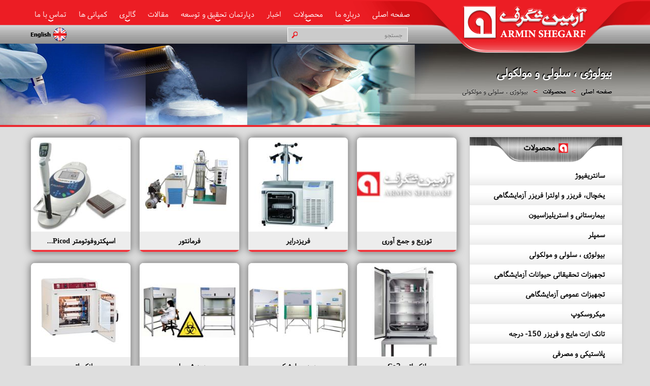

--- FILE ---
content_type: text/html; charset=utf-8
request_url: http://arminshegarf.com/fa/Products/2438/%D9%85%D8%AD%D8%B5%D9%88%D9%84%D8%A7%D8%AA-%DA%A9%D8%B1%D8%A7%DB%8C%D9%88%DA%98%D9%86%DB%8C%DA%A9.html
body_size: 56114
content:
<!DOCTYPE html PUBLIC "-//W3C//DTD XHTML 1.0 Transitional//EN" "http://www.w3.org/TR/xhtml1/DTD/xhtml1-transitional.dtd">




<html xmlns="http://www.w3.org/1999/xhtml">
<head><link href="/favicon.ico" rel="shortcut icon" /><meta http-equiv="Content-Type" content="text/html; charset=utf-8" /><title>
	محصولات | بیولوژی ، سلولی و مولکولی
</title><meta name="viewport" content="width=device-width, initial-scale=1.0" /><link href="../../../Theme/favicon.ico" rel="shortcut icon" /><link href="/Theme/css/reset.css" rel="stylesheet" /><link href="/Theme/css/StyleSheet1.css" rel="stylesheet" /><script src="/Theme/js/Scripts?v=nCKKD4YwfTKmO4rqoGyNh8M9H_zS-HSjyiTF033J-J01"></script>
<link href="/Theme/css/settings.css" rel="stylesheet" /><link href="/Theme/css/animate.min.css" rel="stylesheet" /></head>
<body>
    <form method="post" action="./محصولات-کرایوژنیک.html" id="ctl01">
<div class="aspNetHidden">
<input type="hidden" name="__VIEWSTATE" id="__VIEWSTATE" value="JuWOLfS9HRLnnSrQds7lnvfyz6VkWjuMTbjO9MbPsM7SfNOAGHMKjs5rXVysnSrnJTuEkHTJJIPRbd8xtE4SHbGspRP3nDLiXDvOdwXvaPr+fGkhNPU9QJICRs2NWQZF1/cfDJOAFKbejzhBxN43m3AvThdFlusGttPInMGEtKa5irm7M5eDTGgzMjm63H/B4fCivr/mi51UdQptStqU1uDmEOUaF/tzkmOeHHjnd4OY0ncNhfZxya+JdI8ZR65HAdACATc9d6n1CZkIp1D8/5ONJpe5Qmcc9zoCNN0//zUtzOAxfGK9H7/pvE2BO5UdOPg35Umqrfmcq3Zf6Nj6BNcJY44oITRRuCWIEA00j1igCrzQ0pvZWWT60/9YbV9hgWcyf5p6mleDlewJ5d8tzIkspQRSFBLa8Q4CuYRPaIpY9gy4Vk5WI8HglLqDugCVV5IYgUSlSa03nUoYK1l01/OgJ30tMbE8tdIynv+0Uh7VNoYymG1p509ZrjOzwoqae0E7gONjKnSKjA6OYykElOAuUMs0819sOnlCFUl7sj+tRjbyZfO5kGPFF9QEj2DZYuQM4Oxgu6DRZpzFTLC5t2MHojqQiBQfvKGAVqWqepi+jU9NhnmdKAeu767jdFTdZ/23HK3lRDlzc+jbDx4XGeX+baQG6S9JIX7KQSzAIj5qtCUykVjip2lKFXB2hPHi1WDfRbfs/8yox8sUEluB6HLAE9/cgh+pjVnDePH4Ho8bxIL46SjroycPw+Co7hEhT8nj38Q9GBxl2+Njt1Ugw1+MDJL2CAhrv3mesH1dn2NqPpnfYSCIGvklK5AU1vPr0LlSPkAH8XzXTwq1zs31IihIEnRr6HHnDxqK8xJvXPc08Q5NPqSo3NtgsQ0V0jGPyoJuEF8knABxIcv/3U3/5yqxeYpLSpfy91COx1jUF9tVR4rWcX89cYvCiz5xJT/Fxuaz1w9vdW7C5C2mr8i/EveR1vy5VYBGoJT6sBrS1puIDQzYNf3Hkxsnf8/w0ZrpwdeVMk2vW9uAfNnN40Eu75tWiYhK18qqcY9XYqhelbExXFoxBm3rShd75fdWUkf7VMCQpI/Wy/z5vKHWFTqqYRMXllH6NLNTK8tZ7iCIhC0XQPQjqNenYBD0Y2bsBpQbjfjw1uCLiQ72xDLdDW8TZF2LjR+OO3jF4lGpRWiWe3QYbG3l1/zWpYeLWTT66GuEHeuxBC0nPyChgDk+Z66RLsPgytlZ4XHTOZOZomcoPipvrWT6mmBOfG0u7IfUBBb3OJr4ScfYVItkZyhiQb7HglyBBPutXblFfpLNew/H0PBijDpKaBJk8/qzpxzwrGg3uuLw46BlR4/UWwH2dlVwNa+Xc5dP64e65Aw5fXDrBZNMtsbQA+s3vWQ/MJDtzl1/ZbnPGFV66dz8Rwe2isJsjBpLm7lv+jjF02z3Am/u6T+EJ6gBNYPrn4WJ17z2swthBSQOPBEi/8ZANP6tStDF6ZyZC9tNAX687LIEDPidaywKR2lwzPK3MkxfR8w+A+dGFrTM6g29XHj3PL/Gv5RbVROyJpLc8TtKBj5PeS397MMVRkIexN6xnSLkHKQbKMBa7Z8d3iF5YsI2epxwC9kE+WwvYtb2EXKadScSLNZbfoW4XsWsnqssrhqap9cz1fOO3E7/toNZYKL6isFe3G3uhXRkv23DvTJ3MSURsh2GDJULtlyC+jOxRKV4xI3MWw4u61b/tn5N3CGu71XaWaWF+JwuD7ycpunODbXuiepdof186KTM/MPSw/CI8rcSuirPtgE2xsD76BRf5pO60Esm7J3BUmlmBUhCSPnfq1k82BWfMGnGqrUlbEy5BPwTQJZvrGxgXgr/XzkKwj0OFIeh+V2FXK4TP2tdTjmkmgvjs1SbC/1QukpSv+pOExEbBkv71Om2WwhRszx56z6PUTKXPf9TLqTQRLQ1Ptp1FbZb7ywU6Vt8xVJ2HhrI2h6R6TZJ4krXHffwQHmGIQyU8ZZOOjUM2V8SHulR4g2scfpxlmzJhZ4OHMCZ/GefmtMS1mK4tlZfhhYy1ow4LM+QAfNARXeq3fcSYn01IRSZr6SVd1Kq/[base64]/7Ce2eGm/pXePMPVpsc3EJZtrIsFbDdcVq3XMbjI9NS0qRoz2zZmCQuF9WaB13KTsAAke+lfhbYDfuads0QdbOZg8qzHfLc3aII0VjSRc4cX/VGnYeEuJervsn1S7FBX/UV1CVLUwMSTCP5IERFgAstCLVf0J3rr4FttDTjeTNDNklDnF+zQA0SOozG3ZVLUz/IGTzwwp5VqFp70I2pKDPE6qBw2LIk9rv9Wss+za87p29Jn3Cs+PE3IDkRKBYt7f9TGJ2cJuisfJON1Z+CBLSgqSNa4lIdU8qjeKa6HFos9lwppcNe1b79xCBapL/2TS0eyiMRtmnvLuI8jFEIZ++QNSlg43t+fsSEKaKVFIaR1P4ngNwM/+x7UPoP/QDs84YkdjdWIJSzvOjhMFGekETqEluxpkfqhOXUXo+aIztSzitoAWqZD04oQdPAlhIg9vW3U3uQ1BiOgb+De2DMe8PQ1Co9HC09vio4pLEH9e857rmOG2xhGAvqxpTyeikix7+7NpeI2M83Uz0RWoB1jYi0rKTyUhydsjf9rvBmLKhdLa6WOLwAsxT/McrAbdnVC9d0jvi0xsj6I8UsqYu8VUNoO/4UdnyS1o8/8KwGXgDD4+XtUQ55W9xZFBZyrAcwWTIf4mke3psTWIeXc+JSj/wvHpNYovb1exh02H/2rErK18CLJkS4qK9pP6CQCAam2ox9ekADT8H1IeEwfkHiwyBaacPlE+JOi4LPfLdltjZMoy25AzVJ3V0/1tHFVRVTNkzpRMDwOBRlu76EgZIcN6MObFPqKGeq7ZyGG7Y4x6mKwNbd8uiIHe8BHOoeCd71OI64GEM+BtKhQuL0snFCYQJi4gbpKixy5S23OkuSFWNsW9diDTP8c2EBG1huw3yDzJL+Km+ZOWoDE4MzdQHprFTAz3wfAZGd8rhoKZq3IOYu/vB3DBuB5NAKo+3bnNCw7rn6UWhmvFQPYqNfKXDLK2AbpLoQ/sIWx9SZCZMs60dpg+E5oA6sWRQ/qjjaP6jp+0cBHM3D52Oo3oNKD7mGYXLJjit+6SpL4fmAbSZJ6LU10jrjYP1Y2Y7ZFEbNbYmh0Smas7/Uj+EWLiLJHOMEh+2wFIm7OnJViR6qYAq/DUfHofCPLIzCwPlbbyFYkx/yJRydRCP5qRHhrvpQvYEHV8eBEdfwAAXIIo5q2zWkjf7fvwp/+82PHIgMPjtVxlcgNrkdYnWIWAN2mst9b18/CIaBZPyhy10fFhm5YM/6cfj+WZTBmPwJDXh2DeRf80L1Ep8dxEvHxmCwe3uKG8nF9bXxSRCHfN61YTPn5vw1MqPqpavG8mFGT9KPfOEHpCF3txUvV1BadqadSyWJToGL3YsMY+ZS4mMnrXBpCaAcxItYHRLqmBuoWqSr9oRCi2STT3/Vt1MexyLzTF0deMryO6A1+ezb5s4r7pxUsbJZhRZ1+35IIpGtuu629nvaOVDg+WwitrOYAfAqaEIztyX/n/Kf0xilz+J/qO+XlXOMUTd+QXye7SqNv8L7A/yha71Nm0z/K8w7H0iXub0R7wYUpoBb7Lq+Rv+Lz4iCCgH7Fgp4IDcN41mOnGBgz//74nDrQdlf68+jYoBv06gI5zy42Pvl9+Bg6BTQlw+HUf/FZuQnlfyTSz9a4VRB+BU9nmdCpPNgRg4PnO9vELP227S/vj+qGWn5vGve9JqxgNM68pvQCN5byduBJCjvXigjAd43PgZcWMgKk8vBHq5Lk4aJboovbRocayL68VwDggs+ZsMTLKh3zHODLeYxCgsO0p3DReWsYA+7V1zzrzvKg/mjzEiNO3hHVNFQXZd09bfxmCuBQNoP6YDiOgjLrcckFnAnvT5rNuCe3Ao8Tgp8eu5VaDUbTHMmPza5bYWjlX1JlxJpPpI8/[base64]/[base64]/uTXADbdjSHW+cLNZLePL9BDqTQ2nIx8qrCV8jGnUD3KSJLTeKpRv1e/E+mLDiUsv3KqNqOd6hEhJSiwo/CbOBecHId/GfXu1NXWn/RUsp0FK9UDBqZatRBl8TEZeG50EUamP+CgIMqtfNghOxECy+AQ397Egl9kwYJFmB5Oh2X6SvRdH+/R9mB45lJSN+m2jNXYa7AXT0NPBNREZri4pfdvPFereDCxKr7+RgZVgLqmQ2cf2SVbUpHHYCsZADmHRl2WRWvOqbQD4J3e2VjcVTZYIlJSnct58SX+2PZEMFWnpsfd7HTfViWZjt7nFcV9fs6JhiMIDuv2UwpDol0YsrLyZr5CRNDVgdKbnFlcxLm3//[base64]/aGgKX8tN5Qn/zRklRiSAEgNOt+sfc4pdACsVm0GsiY1JH8/xl3eXzar9abNzA93kyROjdjnMvVJ4P0tHlyTMq2o9PAhnx7yWZiqZsxQiTBlqTTB0QbJBCQghvUlO4Z4GkRXsHJoDPn4R2z0fh2Tr5UXwXnrFhzTmak0exiY/91coOpyxcWkD3+fLOIz86jOE14jSF7hk0CrvYPIq7U1STukT2e+9t4OkpwvQDVZzrZzPHbhxXPMY1aaj2U/WTTjf5ScO6M/FBqxlncr1Y8RCr50VTaUa2VeYmkp/K4RfdvrRFAm+8Y9vGoZ4yLpvLtEPVovbYUYK46/6010VqIrKAI7PSk/JIZUW04B+ByfPzGVIs0BIjNCpuJa5CeK/QOZLsPsq8aWvHymytzDW2v+oFzzNLG/QMEa7brdUS1KIXndfHsQZpUcQMCE4rv2GRUCD/qx312Ct6jprSm5z9hBOgifLVyQ34flK8A34MJ0XGrnVm/aQIVR3ijL7ehmw/eygsPJCKUwKXU4rAW+7meUb1qeHYSt5qsA63rtED8gnaZ+BJ+/eY2unN/ZSF9aFd3zZKN+9XrmodvcX4+qiWfSANNkOuVOcKJBXrpynPQP0o+aDW5+8chFUiZkCHiBhb5XZO84ia4re+y335SShvSlWrxVt0Xr8pvMDKGSA2wN7KnW9Dqi/wBaCBKRdhwTm+yENrU26slg5Xf2SUZHfD0rux6qG3+eARfcSbSBsJiTJjWT+GHbsU/BKhzyeq6pJTwAiyKUQUD2nrhe6+Yjn1nrrUV/JoiDpF306+9fey53R5r0CUCso7LsnzU8efCcjHD9M/UXTJX4JRIzWhgBWEnF9FmfHr6GwPrRcXvK65B3IuktNA/vQ2VU6UmxugBw6Ro/+5DJ/HhIMNiePeHODpmplIJqMx3f36IWKWacv5RndsutG7Xfh7BLFPjuGfbPBNUY+Jmpi//eV4I+wALuhO00vGK/qrA0IG/YmrvQy0fgNYdt5SPx6fAt0fkktYiGZkl5u75D9O+zvxSXvBl8qSvdRVo+BkMkHytRC4RCc0PkOd2j/oAS6a+Bg7BXx+rq26YodXMykzrl1RnkidJD2mYyx2JWXLj4edQbVFbYk0R7FaxceCPhTTdeJxXm5NttvQUXoEpBcEQID9wh00/ciE3tSH/pRRnrpfgsTqumlk7KRZns4MTpeEbnR4rvqGk2y1VZikRHtfKH4+8Zm2Qx90QeMA/oxZKeWFeLyowT/bhTEnoH3hz4Sv1Oem3znUGiX+iKBjFlZTUj4Y9p1Lta5+f6YvS4YUcqpnOXFYOIb8VweAJp29ofoxuH5VcIFG1p9mmcesmL3K3AgXwMN7MI6doN4nYluGvSIBn+1CA6XsEe25MtKFS/M89xCb/8JWWR7Ya7wRX+1+8pZaTUjFFQ4RhqXWQGU9Uv8x0i/ejsNkBkUbwcUAyMedXN9NF7SdU2s0hJPKc0XrryqueGexo7tAMypzKrFxbiATj74ritgIXo/VUnDwp709vLcHT+OiSy/[base64]/m6C2Elar4WSkSDLZyHgyTnC7JFLtSLQvb3lolfdXhrs8TZdvj6PEKbz99sUZFfOoFe46/n2HOi2CcLinMYkVcyOkYgQk8awRsXkFuLvguQ1+w88ObvyYw8e+H5THvC0THBBRcSE7hWcAuobMNbFL4GirpUMgLz/t1bmzXpilypoXZ1mVqRtPYn7jpuMVNOQ+UI11Atw8Y5l9z2HumnzejotYzLxTBsE9jUV0OTQzXdkJ6yACZRCiMMlDkt8RKsCm8hmfhbWuCQTPhG1UFWVMI7tz/WqvC7Qn+v4RV7FHarXMEZr5IxLC8eU1ndDmf6ABuU2TWm13SFyYb1imeJRJzugbsc/[base64]/i8BxuhrYSr7f+93yUFyf1F0euVZpqIUTQYOsHRdMhk/v4q7CNPQyG2a4gTNr9qysomf4nydfe/XTyXX2Xwn4t6G932QmehXvt2/g6wMklENgN+ouKOHWDGzEtTsd3N7VcSqthEsvVdYtmrgN3UTsRwUmiHFGq79zb87tTVe6+ha1t7Z6cRxlXJ1LbotDpL3CUutt4ElFyQro2rVTBSuugOOW6TqDLZ7nCAbu9KoJhodQS/3WqMMGCtCr0zzwopMnZYd7Txv9bm51G9x1VAYGBAMyQWACQVOHXP8G1t/jlqQbXtKOtFcVA/Gb9EUsNNUwxFpylFVQz/C8AxwPLREjMnav7tRwAm7aTRYeL0poHta9AcQfpX2Z7jT/p2YLorKzZ3F8cH+r4dGToNa3YORjZJYN0mPVKveRWsxv444Lfc7eE/e7D0xNfW9G8NA8pDwEqDWHSZg7DRcQ2brDNrWOi99eLJjyCnITBcylCqR6PfeUnExV4a4Qf5YQRChfSLyHvuZuiyDtYsVnPjPH9ifnloxMieomGqFqNlMcMqZqqCPMtIafoJL9CVDSEvsx58UnoQJSsJh0qQy2QYozgCHhRv3mi+oxE5IYkt/x9/WL6coLkDmEl4UGgNIgVPAqLPzrA8hy8xXg4JmSYzKRedWuTPNL9NaRkvy9NQI3781QTH5ceT1BObCWfW+NY5nt/iSIq3h7I1rjHLjDrXkhS8molBjhXYY6K3z2s24keE0sFIargdJoLT4R2d6XsRsvUbPDgdsnFhER35qXmfRdEwRLH8H5tEh3Ir97NPNlA2FyWXC4pjZ0lXl2YSRdv2qjuUg3Bv+7XelVXm7lD88JUyM57PglD5Byfut5O9x3kjF2a8ZCo1cShJMl5pnr26RdaP/vvpE3mPpaYB/jeow42ZIw3ncbiAEL/BsA4Tbj/l4VDLIpwtqK2CHt7vxiyxIxkSJIuUKJ7TXVARlvvS43pj/MPtd32HuD4MsAHOAJlGWwmKC/mWDxXhcvgnYKAGAlGL5j3bJJGswSGmte1KmJLOY7fHtPgwD1ei5XpElM//8igf41cqTmBgDeDq4v4Zcsn66/I3vkiFsQajLXSowThOuoKWjYr9OC18ZmZZbzX4OSiz0xNmyJJl4A4FH8j85ahjM3/ChNij54HWKiAzRJYDxDGTLoV6nGk8LKRO3kIkzo3VUFfLDL9S9F3iyUwxUQH5gENHRB0ZuXz1EwRugympD6hewLyaac08vakWfc0wI9VtxfntR3+XSKw25mDdQ8BjoURFB/MHnCv0Nwp+0UaJch2c87aHCi4rzjIehgKncLM/[base64]/6DsnzQSnkpWh9CsuaeWRq7MyZpiqXYgL87Kh9r8ZiL0YdT/2BLHy55ZNWgJD+Z6ijCk9Sg24JXuxdgha+C+Y6mFArDU8hrB8KR7x8gVzndxskgDHiHghwKcjO5GUjpStXUqe2MTCs1fY2HBwfpbTRZxwFgV/SG8srvT84AY/KqK4VAoNyyhxNoN3zksWhdWVAYmC0GRbBRsb/y2Y66H6wMTHTc54pKIeQdfU4L54Bqio+X1KRn6bxpoXCEm0tS+9Hqcpumy20DztLC2v8FZNNZgkqI7HkaFy+SmZtUjVEPMoaUMdmH49yT6ZTYPhGIsDBUs9U1KQePEBtXHbz2u086GEoX1rgHbIGCGKmYpIhaJISGwWjnVqVZO+nfIB8kELJ97DAKAhU9EB/Pul7AyfFDPPZPuQcfuAeobPZGIkCAsJTZk5+Ht6pIzo6zeBvj+zY2nvndiL73PvH0AwBIhVy+wPqf/OmMzoK4R+HQtFbLdfM+hzOsL9eqkvAlm0vtL6FU/XgY8u9wLnPY62pz/[base64]/ukNLUCDahR3vtpZxP3TG83LgmcusEDLnLDZF9I2k1A8N34iM7jMUodXS/eOaG1QmqmnhumW8zg/eGFqXo+Ewk9YtYFKa0ZHq7BbaRP+cuSDrPGFadBz8OGiTsxJyikIcSL196Tx6ZDwb3b0q2jGIrkrdXQFjhjILNoEUaB83t98V+Dyl12612T6wUlQe0dSmKU/db143YpRhdNwsH3b5XH9ty2a4nMZZ0yQayN+d2bNyP7F+IUq9gtunzs+7BRfezweEbBRWSvGEjhAMXsP902Q1+Xz42KLS25zfl/LEsiseC2tnAfBKoiovyxRL5NWjVyyUo0L9msGQgwUD9JBbelNu/lFPXZtebre3uz9MgsRWL4PkymUhEeLG68CdDTCIvLyuS6rW+DvvO52hJV1KB1jqZ9AWqxGBIyunQACSro54LwNhmqUbt0/2sH0B6AeA9ZTfUGBtuiCoZDScep+gsawyorf2kKvUZgd8VxBNtkaIWxtC6cOLjn7ki0r1/JPQq2F3wYp2ms8wBdZgSmoMezUbqad1p1wBT3Q23Q99zTYuJL23jwExK3Y5+G/hqARTISvzbR4GALvHWTekcl++SKXtV77kz8i3n5BLvsfQAzgaE2W+RsfkTqBZtmA1+tPAT2CV3sULqThdoy7QU0B2e8dDGiQ0KPsjsNWiwEryLqLGBztxOse14vyrc7odo0WLzu1iuVDEHrKgxVeAxx82Qbif6AB0MJAku4xKTsbD4t8JT9Gow7/Wp9qMDtaXuLOR/fordoMh2Q1Omio+0natyatqQxEeUEI4DXkIeluofz5c2p6ECflWikUVMgR3NshQYB8+LDa8nCNybEPzcbWp4jxOEatfJZt8WuEfYH6/xGDV4nl+vKk6oKMBdSE1k7PCCQqQvmIrP5vL55Wov4+Dq7aaS9Qz2Uidhes379TOAddHfjcX5E71rzbCO6NI8GtckxeMoBSwwb0rQLKX+lAH0l0XgkuNzXdZ1Kidx6t9TmUjknj/6C3l5wU5R/6na/V3+3MYV0NJw/SRoMdvzWBcTtAafzsFenERvu2DifOWpQT5qq7syYY/q6xQw5HKCFLWfKjoykxxhLngrdu2pbHY9ZgHDUYEcZPTK2ldb6bKOofuc58yAzQ+HEIcihpzI4DmUzCOx4AudFWokJOmSb130etVq3InsLtGd4AIh8VuX4PX8LFrCxCV+QA6L/YUH5UZTuQYSc11NN9wiC+A3yHWkb18i8SaQShP5cn63oKd6ZY9Jj8ilL9aFThTdcRBthPga2QUvwCG77Tk4Gw/ZpHwjVjl87Zg2GH9F1pykMlvNd9Ubj4+1dkGqStRmf4Tb/vFx+/OJeW3hWlqA3wlBZaZ9FKev0Ob4zi/flMewQ0J9mhmPU4RZjwMjhrAR31mb7NjeKXZzopfHHtj8YHcFOaNzUmxOcMQyBYz8vxS2t9wcPVXWhN/P/IKBVDlsk6qOawPM3GWJca+kkwr1UnuWQd7VFT7Yc4onvDHLSkxnBQdYbJMC9qA6OqssreLoJTiLM0v0rsYI4E1s/wHCTLAaOrwetZ/OE5EfxCX0hHrzaY0Jb7cUi2rnp60E1DDm91CaD2XV0AkG8zeOME6Uw2NKZTdOK5MrnUJN+iGo3skg5iHksfzVTAQLAzUnrIf2lQwkY/ZpAi/CS8H6C8EPlbG80tIvAvfwHV6Su4d2j/8Spz3l3oGDYJMaIgvEuC6C7ZGbgnL7TMMjHPKiCggY9G2wDBPJ+SYdUu1FUlwJkHbF+mQE/7VxL9MV499VoD+pPPWnpYBRTHdCQCtepqj4Nw3ulhKpbUaYZFI43rmfeFnGnOKmZvJqCNfvsodEN9Qppf/SKyxCg2msqN4grYwgME/iwMYIA5XYQWuQLxUsKbXEequ51AersC2Qw7OAZ96UQquymfPT+rhN6y3mGezWIaj2KyFDgofRjwycbcdSMUKdmiD3uDCsgdhbsm9emeqz2zMlI8GXHqrQq22EjUTq8qRD6+GE8aBDNzucMxuwOkcZzCn8kgnV+GDmRrqtxjSkHOMuMLH0s/CzYzb8LVx2sBlZb+RvedeHx0xgNKvIuMv+7anKQLbHPxFf6BRcjrUKSwAiY3rXOmDqyKMaNHDiQUbh0ACQkKomM9RykROfkTJJfjQrA/efMqnquRohmvmVC5rCYKk60dI0S3jKidSbgZqVjuxM2SnE+h5cKH2yZsHWSRSWyAfxqeHX4acqO+IuP/s5xlQf5gvBZF9haZy6ljLMX2/QrmRhoYcTEz4HJ60kvP7BLF/SclCh5Ky7PlmJlNiHwofmUNDUnjcjswRoDZwUC4uLpiIZsT0sxq7f3FaQPGQM9Z29jvkUf9weRuVKK10T5qWba1MdbDSAP3yI9otADjx/MSUQU7sX6Iy1LOS62VuoUzyW57BPmW6BBvEfScguQtUhDLxLNFw2KhfxdGQRJ8x/0le2vatBpn8kCA4S60z8XiK5yRoOP4PaWcDQgQshRMWa2W1N9AvaEkKRODxrkRIEMmh7vhHFyDpMqVjYZO8hFq0dwQdJB0YICvg3cB9OX3MFBaTUx2+hV7eaEJLeR9cKwdCUSxswugYv5SGKVG+Z38BJw6bPV02z8YEZyo+jHWj0qMpiANlIPPydUCy5cejmvjpFe/8J0pU3KYmaVlc/eizNKgTY/CjqEQmJDYe7osYwt5UH43rmDK4b71Bq7Ws/btEtHiVcGjP+qu+7OTnsbAl91A2FV3+Q1PcQ9DiRx54l7GUNa6F2lBnqeqh3ZZ3hRUsRVmNdk1Qer2GmvEo7Tif9NWeUIM4rvIg+C5L/X/gghu/nX7GAWBcE3oEWED9AwC5GIiRp109xmRUSXTafcJWqwMFCP6tjDq3JCxx4vpZnja6sfr4gF0BADg010u+pALYFyDpQ0FRAj+TSsLRhCNOkd4Xvh1eAqBswsDMWQkMiOy/2yK0VGUNYPO3/[base64]/bZa0AWyP7EDWTvbqMkrQ8KBbpAb/PSO5RK4DPaHjq7dnPEiPwIt4h0zpavAIXzrWXGxnwyiozn+Q3vUj/ERWaCI1ZmMNd6kuFMpdbZq+vYMs2a/Wy5V4hFRe1wMTH5mq01Ga8v2E89dRhf4MaTjW+yUB9uHR+6QBIKq4io6/CGr+SxsX1yPw6eYOTBXn5BTgD1xgisKycgpylv7HgHR/PtjGnZQpvrpvbjfYiLbWvtoIJIAleUqMWV1lqBx5SjgHwSECi58CGNIeSBY7pS8wXhEJmJqCvtbMk8Ql1OWqEV4mCsmWQJ8iyyBxdMEiL0c26EV0TyluUOhySJxhiM0aDlOQCGHGsM9ICKdBgBYOWUwDIElhFWwEz1uXLRsvvS6gWc8QWJCeRDCy8Twm4QnsW4AC6N9/Z6ssUXIrxrsyzH/fHGxzgAUhTDttnG6/ZwV+OnqOZAMDL5cI+/IR1FehfvxhUb5Bg4zABMX0V//Yr7BxOGo6vANP3MCcGv5JpfRyup/ACZBDfRxlPuib4ufFNxB/Cqy3ofBSJfp943If1hYYGc8f4yIi1FERLoQJYTNeGlqh7xouFGdiTfwZeInYOtaqINPk63ldbg19WRyKlQCQxWphvP0JT4MdwBZSE1JaNWq9/3KUNMwBDBWEXdq1u6k9uLOxweCyE9g+SWJH02ka3rxnza0AN+Gb9i3iOj4B05zwFL6JSy599lS+juB5BBk4LFfmem3QCBhJoE8MWy6RMJBatd6YBhmRxItnpA18YGFEF4wNumdoeCbnoeCvJZlgVw+n47UXCK9au98Sx1ynZ5hyjMHALGNh4q/dEfzlzHdH11jbFMCf/2EjRznBguiiGFPaC1Ghcw6FVpAovNJbi3FPTsd2Yji9IMGll+4ecD6DDd2gjhMzrA7MCAIvBa5tV9ejlLaBIeJUjeQokW++mSH+Vp6gwGffBwhCGpclo48OahvactWhSZiyLDS09MxQSyRz8LYXoMRSZ4woLPAwi/vaT2Ut7pOJBO+Xk+/5zL3IQgcfG6+BoTudrKhuQ02g5NuxLjEDLkK/3jodv3gFeZJxFvLKzL6n8qhwc4uFZxK3FsxdrsfOpaQaC+/nEjlNxePCfymY/pbIjNhma34HjgVuea6Bj9IksVccewNeJ2DyMkvKZkTRNnwJCN48qAZ9gvz25kCo22V/Cuxr9O1Mbo7/1872wexwB3bXVUjyC1YKQnCtVc06hj/tHvQgxxy5wrPj/fX+T6qm41+xF1Hl9VvcnBsWv4uz5w8RlVKiRJJmSgUik2hmCThOkKasOnWumGSOKuNrIFkv/qbK13J4dH6Yt9VbNUWMDlcxrpfzlqI2qQv95w6NA7js2gpM2Tfv5Chkp+fhvPLt8q+Qc0/9RYbo9t0qaZLC31Tm1vM9cW3KXWPSRTDOUIq9LwaFXrxK+vw3wE/zy9IjGjAc9Fy2Uw/EVIeEVLQdMS5nfRAST4W0p96jhDiLVMMsFlEfFziNpubiAxh67w506r6fMuRnBOeBuv7R6Zg67et9dLy73Wk7ISZa+G9uN3RS9+XYPGxbraYTBVHG5dIGFu0bBRHM8kVrnTrvNkQYolhroTooS3U4nqBL9afUIopDD9l/[base64]/[base64]/dv8TXj6gyCdd+8/V/ZQBshCYhazvf6jlJIlGUMY+WM82tXxsF3p08zmof9E6RmHG6OCZFmu/fwxPl1HUiP4Dkruey7mwvie/3oF/6Tz4Y67d9YzRG1juK1cb8UB78MbnfbLwL+4tWfatU0/OsXj+GNLKadvDMKmua4H3uGibUjUW/nLenoFpkHan4qH4stNIYpfr0dCCtIRc6hs9Rg6PxV1XbWNMUeDfQw0OaGWoWPLepb/f0Qxbppfkkkhw0IsVm46KhKA16PuRj4ECk4H695uZfXU4yaR6eB34t39p9yN9QKYs94P/xorcOEHPbjDSLYnA28Gpv7KpA8F2TEJBFe/OlT4wbIl8UwCJOiU5guN8Oc8VAaPpgATJqyapGLHsHYxUDvjJVnzPdNoR9LU5qq2G2b9QqF15aN98qTIeAhYLdAnjOawcUI14sfv5Tc7ytFupMWjd4UZhlwkLAWO5HJ/kmmRDc2i0TxNtl0E33N9bt/1chu0xGM2bZgYDric1BM6ZfU3eJospowTy+eG7tfuqLqqPS8sJ4ZlFPIfEkVJobh+T9qbqp3C3f8FwDXCU3D+aFE5lTpO+Axdhdu2nMIUVDAjs6OlwbE3LNHwOM9IraDs7aQOWCoGOXPCZgBVi4ladwP2eBBZf1PculgEFkXIZV7QdqzkH/74+ccgeHngf/gX5icJ4NvtmxAeeDSW7iWu8c8mDo8D9zlSbaRDmDDtX6AwCufJt/2i04WgoBiABnzqXIxfT5aKiDiyPm2Jd0RjuzklRR+2X84raPwyjK9SRs0bMmYtdQxsNBSTREnJ1ngUDTFs3n3OgzIBvA1qYRs5r9ytI1U/1BBlwklck9Zk49pJaKL9BmhV4gU3R7MOWomMRBljyFJZ9XVhpZgS0Uv7TlkQWx6nx/jXSewN4EvXtMGsuA+mi68Jc3GAsIRfBcRbMEYdcbYDXb5/5CSt374OYwkuX9pfHe1aqzmqswawdyLlxa4lAr/tLSNHtHnmjPY6Q/ooafwk5XVICvBwEhUYKIqGkePHYNZMDMMK8o5iejVwoOfoeKO+zKbhxTd5/pXx7wAQoeKbw3lR61r6L3ihLSpiXiedlrMPZSHwBHmzJwQAIH5wErB2MVxRyhuIlAvG7Q1WRXbxEi1X8tF76swfobtv+2GJBimA8pBh0/SIKxA5MBBgWFpAKzjJi38VzD3kA5977GfgXPUahqFG+G5iQL5mw3SlwhjBzpHHHgNGMyrWPAgERtHe/qJbg+VBkGsOcfJZ5ACFufrjyyuExw2iWtoY/jOxMPuJkhLOIA8lRa1crtlEAUrXEspPAB288mM3Hk14FbjD55wYn330bQwPEoGWdg5i4IvRX5OgZ2tUVFmCe2amu/5wXrBbWlFQzFZq+kLznJ5e6jCtC4qaynFi7Nfymc50lHL7O3ch0E+wVLurhOxEZbQhADLK0y64tbgg3SKsiEeZ+fU8ZRDSyBH+ialedeIkr2L6KlD0LfBaWG9oOx/y3wzWmtg2w0P6/6nwIsTSTVOxturyeqxsddHx4TynsZO72jAnSk+vFH3El3mydwUI8zH3pXztnk1/[base64]/lIGCDTou/uFHziB4FHCsvdY6VBu+BUBakTKEaQ2OxSGfPIfPEDxHqnKv4wpyP3fdmD9ccno8CXWpYrlTm9wGZVg58mtnToBDyxG7ToCwFMdsz+xBWjYHg95/J9VytCDDH3A436JUY9N27YrUD1kpzF5O7KsVxBLCxFCVIzaqAz0AYfSpkXJloiF3mPDKBWyr//kJVZYdjgouJroxTWFYc0sn70zwWdfgBabs5fwowoK2AvCuopi8ucQf9TOyT1RwN78qlnTnhEt8mIvMYH3DptkcOAXo/FkHTbl7R8gqXFu/HOsm6p9JkrTsQvUA7h2JuCLb5iMtyEKQDPFjxi3Xrgn1vqFopZr5iElRonbBAHsVHTNgNYXTSearH1GcwB0v6USpdM0YDvQ0dbzdJ7ez19fGNge5mfZjs1R3eXHsvNDrLOcwx5tFJ5LtYwH1mPBO3LYXMlg7U+O0/2IJ/Rls7qsSt6WLfhGRvlRSfCkJuuF2T3HJZigFstbZ+zKuwnhqD3BSjfL9AKqN/QusimyDZLskM3gKcwLT7Nru7aGThriV4IL3QB4LxkBojPePVO8aLsedYjYCuy1I0BHFi5EyS0pJT+CRpFJpUoDgSCSoqB+o0NWdkyRBGlXiFlLzhW9/+aAcw9iSEe5/tev+CiPdC+spLlHU5HeBienYwbY8nGD0zd/glr6K8EuoXaJDZbstQRwuhFBBYbT/oOVto3KHDjmVqZBdaz10j+Yh0vfv41G58ccG1yeccHj9S8/mH7h1YX/LygeZq+nwpoiYnfFb5AErOBV03P7URabSKAk6D8xcLCzQjPpH1fD99Ea5KdlurGBK8WHaEqzdCrfenLvvSG9NNnuFJZqR84Xee06orIFXwRRGEWjd0rL2KzNV9UuudKwNtq2iEbF01W8lRV3DZr2yO8eDXLBViC6GwRrAwv8dga6w/OZs4wWM2HnG6tznnBEhHx/XO/smceFFrE47rBA4bDPg4jZCPwK2tPwI6j2W/lJalVI+Dt1z2j12R2fj9rE3Mgudwq4TF5fh9O2mhKNJZqbAM0vknyuQyM+purX8DMW/9Iisk4VinRbafVAvUYAZMQ1sKFHMxEGyCih1WUiaND9oRQ6FjZtrVxkXjI87TIWh540ybgKD6mbFVRE0fY5DAO6uyjIR/yXcGBX2x5m8vgV9x+DoX6Jqr7D3FNTy6eKvz0C2a2tNEYb4mtKrQ1yqOWCg4HwJozlTtZMoeR6czzitHxk6gbyZzggVjc0W/XmQf4nZd/v+unXpWz0Zyx+103MW9+tl0MIxwbecWqcOQKhmKU35ftd2N4hcnBwXkr2OVFZSZ0fqdVKMLL8/pzNR6Ce463TTNEF6YRWneL88QAMe9M6UuiNeiwSLlwUupbggLZS/KuKp9wBvtTiCB4uI3eA+Q1yVATOzyJ7f16KxxEMEEKVJN6uyiUYRIQWd04OCy9bNQrDB6piaa2eWnW2Gcr5p4oWa6yQpRwNQtMCM6EVGCZ4aDzOy9yS7yClTUSfmWBrqHNsBK/vPfjePmrS5EVvrlLsXI/7MC/5beHaqAP0xWkNgvXMmnSJlfdOMieUnc9LtH7Qf+658uUAxDkdGQ0Na7Uoa+AMtmAcxXvzQQtM0UmDQ2tzYY0I" />
</div>

<script type="text/javascript">
//<![CDATA[
var theForm = document.forms['ctl01'];
if (!theForm) {
    theForm = document.ctl01;
}
function __doPostBack(eventTarget, eventArgument) {
    if (!theForm.onsubmit || (theForm.onsubmit() != false)) {
        theForm.__EVENTTARGET.value = eventTarget;
        theForm.__EVENTARGUMENT.value = eventArgument;
        theForm.submit();
    }
}
//]]>
</script>


<script src="/WebResource.axd?d=pynGkmcFUV13He1Qd6_TZMag7T7qfvoLn2MhIhX-jRdF_r-74OEDCkk9kg-PrhAj18zJ_NmrCqmtIV64pDi1nw2&amp;t=638901667900000000" type="text/javascript"></script>

<div class="aspNetHidden">

	<input type="hidden" name="__VIEWSTATEGENERATOR" id="__VIEWSTATEGENERATOR" value="184926FC" />
	<input type="hidden" name="__SCROLLPOSITIONX" id="__SCROLLPOSITIONX" value="0" />
	<input type="hidden" name="__SCROLLPOSITIONY" id="__SCROLLPOSITIONY" value="0" />
	<input type="hidden" name="__EVENTTARGET" id="__EVENTTARGET" value="" />
	<input type="hidden" name="__EVENTARGUMENT" id="__EVENTARGUMENT" value="" />
</div>
        

<div class="header-holder">
    <div class="header">
        <div class="navHolder">
            <div class="wrapper" style="position: relative;">
                <div class="logo">
                    <a href="/fa/index.html">
                        <img src="/Theme/img/logo.png" width="709" height="102" alt="Armin Shegarf" title="Armin Shegarf" /></a>
                    <span>
                        <h1>Armin Shegarf آرمین شگرف</h1>
                    </span>
                </div>
                <div class='menu'>
                    

<ul>
    
    
            <li class=" row1">
                <a class=""
                    href="/index.html">صفحه اصلی
                </a>
                
            </li>
        
            <li class="has-sub row1">
                <a class=""
                    href="http://arminshegarf.com/fa/Page/2486/%D9%85%D8%B9%D8%B1%D9%81%DB%8C-%D9%88-%D8%AA%D8%A7%D8%B1%DB%8C%D8%AE%DA%86%D9%87-.html">درباره ما
                </a>
                
                        <ul>
                            
                        <li class=''>
                            <a class=" row2"
                                href="/fa/Page/2486/معرفی-و-تاریخچه-.html">معرفی و تاریخچه 
                            </a>
                            

                        </li>
                    
                        <li class=''>
                            <a class=" row2"
                                href="/fa/Page/2510/پیام-مدیرعامل.html">پیام مدیرعامل
                            </a>
                            

                        </li>
                    
                        <li class=''>
                            <a class=" row2"
                                href="/fa/Page/2489/تیم-مدیریتی.html">تیم مدیریتی
                            </a>
                            

                        </li>
                    
                        <li class=''>
                            <a class=" row2"
                                href="/fa/Page/2488/ارزش-ها،-دیدگاه،-مأموریت.html">ارزش ها، دیدگاه، مأموریت
                            </a>
                            

                        </li>
                    
                        </ul>
                    
            </li>
        
            <li class="has-sub row1">
                <a class=""
                    href="/fa/Products.html">محصولات
                </a>
                
                        <ul>
                            
                        <li class=''>
                            <a class=" row2"
                                href="/fa/Products/2436/سانتریفیوژ.html">سانتریفیوژ
                            </a>
                            

                        </li>
                    
                        <li class=''>
                            <a class=" row2"
                                href="/fa/Products/2437/یخچال، فریزر و اولترا فریزر آزمایشگاهی.html">یخچال، فریزر و اولترا فریزر آزمایشگاهی
                            </a>
                            

                        </li>
                    
                        <li class=''>
                            <a class=" row2"
                                href="/fa/Products/2440/بیمارستانی-و-استریلیزاسیون.html">بیمارستانی و استریلیزاسیون
                            </a>
                            

                        </li>
                    
                        <li class=''>
                            <a class=" row2"
                                href="/fa/Products/2636/سمپلر.html">سمپلر
                            </a>
                            

                        </li>
                    
                        <li class=''>
                            <a class=" row2"
                                href="/fa/Products/2438/بیولوژی ، سلولی و مولکولی.html">بیولوژی ، سلولی و مولکولی
                            </a>
                            

                        </li>
                    
                        <li class=''>
                            <a class=" row2"
                                href="/fa/Products/2442/تجهیزات-تحقیقاتی-حیوانات-آزمایشگاهی.html">تجهیزات تحقیقاتی حیوانات آزمایشگاهی
                            </a>
                            

                        </li>
                    
                        <li class=''>
                            <a class=" row2"
                                href="/fa/Products/2637/تجهیزات عمومی آزمایشگاهی .html">تجهیزات عمومی آزمایشگاهی 
                            </a>
                            

                        </li>
                    
                        <li class=''>
                            <a class=" row2"
                                href="/fa/Products/2507/میکروسکوپ.html">میکروسکوپ
                            </a>
                            

                        </li>
                    
                        <li class=''>
                            <a class=" row2"
                                href="/fa/Products/2610/تانک ازت مایع و فریزر 150- درجه  .html">تانک ازت مایع و فریزر 150- درجه 
                            </a>
                            

                        </li>
                    
                        <li class=''>
                            <a class=" row2"
                                href="/fa/Products/2635/پلاستیکی-و-مصرفی.html">پلاستیکی و مصرفی
                            </a>
                            

                        </li>
                    
                        </ul>
                    
            </li>
        
            <li class=" row1">
                <a class=""
                    href="/fa/News.html">اخبار
                </a>
                
            </li>
        
            <li class="has-sub row1">
                <a class=""
                    href="/fa/Page/3187/دپارتمان-تحقیق-و-توسعه.html">دپارتمان تحقیق و توسعه
                </a>
                
                        <ul>
                            
                        <li class=''>
                            <a class=" row2"
                                href="/fa/Page/3202/معرفی.html">معرفی
                            </a>
                            

                        </li>
                    
                        <li class='has-sub arrow'>
                            <a class=" row2"
                                href="/fa/Page/3189/مرکز-تحقیقات-بیوتکنولوژی-آرمین-شگرف.html">مرکز تحقیقات بیوتکنولوژی آرمین شگرف
                            </a>
                            
                                    <ul>
                                        
                                    <li class=''>
                                        <a class=" row3"
                                            href="/fa/Page/3190/اهداف.html">اهداف
                                        </a>
                                        
                                    </li>
                                
                                    <li class='has-sub arrow'>
                                        <a class=" row3"
                                            href="/fa/Page/3191/گروه-های-پژوهشی.html">گروه های پژوهشی
                                        </a>
                                        
                                                <ul>
                                                    
                                                <li class=''>
                                                    <a class=" row4"
                                                        href="/fa/Page/3192/زیست-پزشکی.html">زیست پزشکی
                                                    </a>
                                                    
                                                </li>
                                            
                                                <li class=''>
                                                    <a class=" row4"
                                                        href="/fa/Page/3193/علوم-سلولی-و-مولکولی.html">علوم سلولی و مولکولی
                                                    </a>
                                                    
                                                </li>
                                            
                                                <li class=''>
                                                    <a class=" row4"
                                                        href="/fa/Page/3194/میکروبیولوژی.html">میکروبیولوژی
                                                    </a>
                                                    
                                                </li>
                                            
                                                <li class=''>
                                                    <a class=" row4"
                                                        href="/fa/Page/3195/بیو-رباتیک-و-تجهیزات-پزشکی.html">بیو رباتیک و تجهیزات پزشکی
                                                    </a>
                                                    
                                                </li>
                                            
                                                </ul>
                                            
                                    </li>
                                
                                    </ul>
                                

                        </li>
                    
                        <li class='has-sub arrow'>
                            <a class=" row2"
                                href="/fa/Page/3196/آزمایشگاه-ها.html">آزمایشگاه ها
                            </a>
                            
                                    <ul>
                                        
                                    <li class=''>
                                        <a class=" row3"
                                            href="/fa/Page/3199/آزمایشگاه-میکروبیولوژی.html">آزمایشگاه میکروبیولوژی
                                        </a>
                                        
                                    </li>
                                
                                    <li class=''>
                                        <a class=" row3"
                                            href="/fa/Page/3198/آزمایشگاه-مولکولی-و-ژنتیک.html">آزمایشگاه مولکولی و ژنتیک
                                        </a>
                                        
                                    </li>
                                
                                    <li class=''>
                                        <a class=" row3"
                                            href="/fa/Page/3197/آزمایشگاه-سلولی.html">آزمایشگاه سلولی
                                        </a>
                                        
                                    </li>
                                
                                    </ul>
                                

                        </li>
                    
                        <li class='has-sub arrow'>
                            <a class=" row2"
                                href="/fa/Page/3201/کارگاه-ها-و-همایش-ها.html">کارگاه ها و همایش ها
                            </a>
                            
                                    <ul>
                                        
                                    <li class=''>
                                        <a class=" row3"
                                            href="/fa/Page/3262/مدرسه-تابستانی-1401.html">مدرسه تابستانی 1401
                                        </a>
                                        
                                    </li>
                                
                                    </ul>
                                

                        </li>
                    
                        </ul>
                    
            </li>
        
            <li class=" row1">
                <a class=""
                    href="/fa/Articles.html">مقالات
                </a>
                
            </li>
        
            <li class="has-sub row1">
                <a class=""
                    href="/fa/Gallerys.html">گالری
                </a>
                
                        <ul>
                            
                        <li class=''>
                            <a class=" row2"
                                href="/fa/Gallerys.html">گالری تصاویر
                            </a>
                            

                        </li>
                    
                        <li class=''>
                            <a class=" row2"
                                href="/fa/VideoGallerys.html">گالری ویدئو
                            </a>
                            

                        </li>
                    
                        </ul>
                    
            </li>
        
            <li class=" row1">
                <a class=""
                    href="/fa/Page/2485/کمپانی-ها.html">کمپانی ها
                </a>
                
            </li>
        
            <li class="has-sub row1">
                <a class=""
                    href="/fa/ContactUs.html">تماس با ما
                </a>
                
                        <ul>
                            
                        <li class=''>
                            <a class=" row2"
                                href="/fa/ContactUs.html">تماس با ما
                            </a>
                            

                        </li>
                    
                        <li class=''>
                            <a class=" row2"
                                href="/fa/Page/2431/خدمات-پس-از-فروش.html">درخواست سرویس
                            </a>
                            

                        </li>
                    
                        <li class=''>
                            <a class=" row2"
                                href="/fa/Page/3099/فرم-دریافت-شکایت.html">فرم دریافت شکایت
                            </a>
                            

                        </li>
                    
                        </ul>
                    
            </li>
        
</ul>
<script type="text/javascript">
    $(".current").parents(".row1").addClass("current");

</script>

                </div>

                <div class="menuIcon">
                    <a href="javascript:void(0);">
                        <img src="/Theme/img/menu.png" width="25" height="19" alt="" /></a>
                </div>

            </div>
        </div>
        <div class="divTop">
            <div class="wrapper">
                <div class="searchHolder">
                    
<div class="searchBox">
    <input id="txtSearch" type="text" placeholder='جستجو' class="searchInput" />
    <input name="" type="button" class="searchBt" id="searchBtn" />
    <input id="lang" type="hidden" value='fa' />
</div>
<script type="text/javascript">
    $(document).ready(function (e) {
        
        $('#txtSearch').live("keypress", function (e2) {
            if (e2.keyCode == 13) {
                if ($('#txtSearch').val() == "") {
                    alert("لطفا مقداری را برای جستجو وارد کنید");
                } else {

                    var SearchVal = ('#txtSearch');
                    var nameVal = "/" + $('#lang').val() + "/Searchs.html?Search=" + $(SearchVal).val();
                    javascript: location.href = nameVal;
                    return false;
                }
            }
        });
        $("#searchBtn").click(function () {
            if ($('#txtSearch').val() == "") {
                alert("لطفا مقداری را برای جستجو وارد کنید");
            } else {
                var SearchVal = ('#txtSearch');
                var nameVal = "/" + $('#lang').val() + "/Searchs.html?Search=" + $(SearchVal).val();
                javascript: location.href = nameVal;
            }

        });
    });
</script>


                </div>

                <div class="langHolder">
                    <div class="langItem">
                        <a href='/en/index.html' ><img src='/Theme/img/en.png' width='72' height='28' alt='' /></a>
                    </div>
                </div>

            </div>
        </div>
    </div>
</div>





        <div class="bannerTop">
            <div class="wrapper">
                <div class="titlePage">
                    <h3>
                        
    بیولوژی ، سلولی و مولکولی
            

                    </h3>
                </div>
                <div class="clear"></div>
                <div class="addressPage">
                    <h2>
                        
    <a href='/fa/index.html' title='صفحه اصلی'>صفحه اصلی</a><a title='محصولات' href='/fa/Products.html' >محصولات</a><span>بیولوژی ، سلولی و مولکولی</span>

                    </h2>
                </div>
            </div>
        </div>

        <div class="content-wrap">
            <div class="wrapper">
                <div class="sideBar">
                    

    <div class="accordion-menu-hld">

        <div class="titleBox-hld">
            <div class="titleBox">
                <span>
                    <img src="/Theme/img/logo3.png" width="19" height="19" alt="" /><h3>محصولات </h3>
                </span>
            </div>
        </div>
        <ul class="menu-sidebar" id="navlist">
            
                    <li class="submenu">

                        <a class="a-menu" class=""
                            href="javascript:void(0)">سانتریفیوژ
                        </a>
                        <ul style='' class='sub-A'><li><a  href='/fa/Products/2444/یخچال-های-آزمایشگاهی.html'> یخچال های آزمایشگاهی</a><li><a  href='/fa/Products/2446/فریزرهای-آزمایشگاهی.html'> فریزرهای آزمایشگاهی</a><li><a  href='/fa/Products/2459/یخچال-فریزرهای-Combi.html'> یخچال فریزرهای Combi</a><li><a  href='/fa/Products/2448/فریزدرایر.html'> فریزدرایر</a><li><a  href='/fa/Products/2449/انواع سانتریفیوژ.html'>انواع سانتریفیوژ</a><li><a  href='/fa/Products/2450/اسپکتروفوتومتر-Picodrop.html'> اسپکتروفوتومتر Picodrop</a><li><a  href='/fa/Products/2451/اتوکلاو.html'> اتوکلاو</a><li><a  href='/fa/Products/2452/شیکر-.html'> شیکر </a><li><a  href='/fa/Products/2453/انکوباتور.html'> انکوباتور</a><li><a  href='/fa/Products/2454/آب-مقطر-گیری.html'> آب مقطر گیری</a><li><a  href='/fa/Products/2455/حمام-آب.html'> حمام آب</a><li><a  href='/fa/Products/2456/ایجاد-شرایط-بیهوازی(Anoxomat).html'> ایجاد شرایط بیهوازی(Anoxomat)</a></li></ul>
                    </li>
                
                    <li class="">

                        <a class="a-menu" class=""
                            href="/fa/Products/2437/یخچال، فریزر و اولترا فریزر آزمایشگاهی.html">یخچال، فریزر و اولترا فریزر آزمایشگاهی
                        </a>
                        
                    </li>
                
                    <li class="">

                        <a class="a-menu" class=""
                            href="/fa/Products/2440/بیمارستانی-و-استریلیزاسیون.html">بیمارستانی و استریلیزاسیون
                        </a>
                        
                    </li>
                
                    <li class="">

                        <a class="a-menu" class=""
                            href="/fa/Products/2636/سمپلر.html">سمپلر
                        </a>
                        
                    </li>
                
                    <li class="">

                        <a class="a-menu" class=""
                            href="/fa/Products/2438/بیولوژی ، سلولی و مولکولی.html">بیولوژی ، سلولی و مولکولی
                        </a>
                        
                    </li>
                
                    <li class="">

                        <a class="a-menu" class=""
                            href="/fa/Products/2442/تجهیزات-تحقیقاتی-حیوانات-آزمایشگاهی.html">تجهیزات تحقیقاتی حیوانات آزمایشگاهی
                        </a>
                        
                    </li>
                
                    <li class="">

                        <a class="a-menu" class=""
                            href="/fa/Products/2637/تجهیزات عمومی آزمایشگاهی .html">تجهیزات عمومی آزمایشگاهی 
                        </a>
                        
                    </li>
                
                    <li class="">

                        <a class="a-menu" class=""
                            href="/fa/Products/2507/میکروسکوپ.html">میکروسکوپ
                        </a>
                        
                    </li>
                
                    <li class="">

                        <a class="a-menu" class=""
                            href="/fa/Products/2610/تانک ازت مایع و فریزر 150- درجه .html">تانک ازت مایع و فریزر 150- درجه 
                        </a>
                        
                    </li>
                
                    <li class="">

                        <a class="a-menu" class=""
                            href="/fa/Products/2635/پلاستیکی-و-مصرفی.html">پلاستیکی و مصرفی
                        </a>
                        
                    </li>
                
        </ul>

    </div>

                    <div class="img-sidebar">
                        <img src="/Theme/img/bannerb.jpg" width="300" height="234" alt="banner" title="banner" />
                    </div>
                    <div class="img-sidebar1">
                        <img src="/Theme/img/bannera.jpg" width="300" height="234" alt="banner" title="banner" />
                    </div>
                </div>
                <div class="content">
                    
    <div class="boxesWrap">
        
                <div class="rowItems wow fadeIn">
                    
                <div class="proItemBox">
                    <div class="proImg light-over">
                        <a href="/fa/Products/2638/توزیع-و-جمع-آوری.html" title="توزیع و جمع آوری">
                            <img src="/Uploads/Sys/[200x185]/logo2.png" width="200" height="185" title="توزیع و جمع آوری" alt="توزیع و جمع آوری" /></a>
                    </div>
                    <div class="titlePro">
                        <h2><a href="/fa/Products/2638/توزیع-و-جمع-آوری.html" title="توزیع و جمع آوری">توزیع و جمع آوری</a></h2>
                    </div>
                </div>
            
                <div class="proItemBox">
                    <div class="proImg light-over">
                        <a href="/fa/Products/2448/فریزدرایر.html" title="فریزدرایر">
                            <img src="/Uploads/Refrigerators/[200x185]/pilot.jpg" width="200" height="185" title="فریزدرایر" alt="فریزدرایر" /></a>
                    </div>
                    <div class="titlePro">
                        <h2><a href="/fa/Products/2448/فریزدرایر.html" title="فریزدرایر">فریزدرایر</a></h2>
                    </div>
                </div>
            
                <div class="proItemBox">
                    <div class="proImg light-over">
                        <a href="/fa/Products/2556/فرمانتور.html" title="فرمانتور">
                            <img src="/Uploads/products/laboratory/[200x185]/BIOCANVAS LF BV20L-1.jpg" width="200" height="185" title="فرمانتور" alt="فرمانتور" /></a>
                    </div>
                    <div class="titlePro">
                        <h2><a href="/fa/Products/2556/فرمانتور.html" title="فرمانتور">فرمانتور</a></h2>
                    </div>
                </div>
            
                <div class="proItemBox">
                    <div class="proImg light-over">
                        <a href="/fa/Products/2525/اسپکتروفوتومتر-Picodrop.html" title="اسپکتروفوتومتر Picodrop">
                            <img src="/Uploads/products/[200x185]/P 200.jpg" width="200" height="185" title="اسپکتروفوتومتر Picodrop" alt="اسپکتروفوتومتر Picodrop" /></a>
                    </div>
                    <div class="titlePro">
                        <h2><a href="/fa/Products/2525/اسپکتروفوتومتر-Picodrop.html" title="اسپکتروفوتومتر Picodrop">اسپکتروفوتومتر Picod...</a></h2>
                    </div>
                </div>
            
                </div>
            
                <div class="rowItems wow fadeIn">
                    
                <div class="proItemBox">
                    <div class="proImg light-over">
                        <a href="/fa/Products/2601/انکوباتور-Co2.html" title="انکوباتور Co2">
                            <img src="/Uploads/products/laboratory/incubator/[200x185]/euroclone-bioair.jpg" width="200" height="185" title="انکوباتور Co2" alt="انکوباتور Co2" /></a>
                    </div>
                    <div class="titlePro">
                        <h2><a href="/fa/Products/2601/انکوباتور-Co2.html" title="انکوباتور Co2">انکوباتور Co2</a></h2>
                    </div>
                </div>
            
                <div class="proItemBox">
                    <div class="proImg light-over">
                        <a href="/fa/Products/2603/هود-بیولوژیک.html" title="هود بیولوژیک">
                            <img src="/Uploads/products/laboratory/incubator/[200x185]/MSC_sito.JPG" width="200" height="185" title="هود بیولوژیک" alt="هود بیولوژیک" /></a>
                    </div>
                    <div class="titlePro">
                        <h2><a href="/fa/Products/2603/هود-بیولوژیک.html" title="هود بیولوژیک">هود بیولوژیک</a></h2>
                    </div>
                </div>
            
                <div class="proItemBox">
                    <div class="proImg light-over">
                        <a href="/fa/Products/2605/هود-شیمیایی.html" title="هود شیمیایی">
                            <img src="/Uploads/products/laboratory/incubator/[200x185]/chemicalhoods_01.jpg" width="200" height="185" title="هود شیمیایی" alt="هود شیمیایی" /></a>
                    </div>
                    <div class="titlePro">
                        <h2><a href="/fa/Products/2605/هود-شیمیایی.html" title="هود شیمیایی">هود شیمیایی</a></h2>
                    </div>
                </div>
            
                <div class="proItemBox">
                    <div class="proImg light-over">
                        <a href="/fa/Products/2453/انکوباتور.html" title="انکوباتور">
                            <img src="/Uploads/[200x185]/incubator.jpg" width="200" height="185" title="انکوباتور" alt="انکوباتور" /></a>
                    </div>
                    <div class="titlePro">
                        <h2><a href="/fa/Products/2453/انکوباتور.html" title="انکوباتور">انکوباتور</a></h2>
                    </div>
                </div>
            
                </div>
            
                <div class="rowItems wow fadeIn">
                    
                <div class="proItemBox">
                    <div class="proImg light-over">
                        <a href="/fa/Products/2456/ایجاد-شرایط-بیهوازی(Anoxomat).html" title="ایجاد شرایط بیهوازی(Anoxomat)">
                            <img src="/Uploads/[200x185]/anoxomat 1.jpg" width="200" height="185" title="ایجاد شرایط بیهوازی(Anoxomat)" alt="ایجاد شرایط بیهوازی(Anoxomat)" /></a>
                    </div>
                    <div class="titlePro">
                        <h2><a href="/fa/Products/2456/ایجاد-شرایط-بیهوازی(Anoxomat).html" title="ایجاد شرایط بیهوازی(Anoxomat)">ایجاد شرایط بیهوازی(...</a></h2>
                    </div>
                </div>
            
                <div class="proItemBox">
                    <div class="proImg light-over">
                        <a href="/fa/Products/2640/کشت-سلول.html" title="کشت سلول">
                            <img src="/Uploads/product/[200x185]/cellrollCellspin2x2.jpg" width="200" height="185" title="کشت سلول" alt="کشت سلول" /></a>
                    </div>
                    <div class="titlePro">
                        <h2><a href="/fa/Products/2640/کشت-سلول.html" title="کشت سلول">کشت سلول</a></h2>
                    </div>
                </div>
            
                </div>
            

        
    </div>
    <div class="numPage">
        <span id="DataPager1" class="DataPager1"><span>1</span>&nbsp;</span>
    </div>
    <div class="numPage">
        <span id="DataPager2" class="DataPager1"></span>
    </div>
    <style>
        .bannerTop {
            background-image: url('/Uploads/baner/cryo.jpg') !important;
        }.img-sidebar,.img-sidebar1  {
            display:none;
        }
    </style>
    <script type="text/javascript">
        $(document).ready(function () {
            $("#DataPager2 span").addClass("currentPage");
            $("#DataPager1 span").addClass("currentPage");
        });
    </script>



                </div>

            </div>
        </div>
        

<div class="footer">
    <div class="wrapper">
        <div class="logoFooter">
             <a href="/fa/index.html">
                <img src="/Theme/img/logo2.png" width="135" height="39" alt="ArminShegarf" /></a>
        </div>

        <div class="infoContact-ft">
            <p class="infItem telItem">(021)88500481</p>
            <p class="infItem faxItem">(021)88500480</p>
            <p class="infItem mailItem">info@arminshegarf.com</p>
        </div>
        <div class="socialHolder">
            
                    <a target="_blank" href="https://t.me/arminshegarf" title="Telegram">
                        <img src="/Uploads/Socials/Telegram.png" width="24" height="25" alt="Telegram" title="Telegram" />
                    </a>
                
                    <a target="_blank" href="https://www.instagram.com/arminshegarf.co/" title="Instagram">
                        <img src="/Uploads/Socials/instagram.png" width="24" height="25" alt="Instagram" title="Instagram" />
                    </a>
                
        </div>
        <div class="copyrightDiv">
            <p>© کلیه حقوق این وب سایت محفوظ و متعلق به شرکت آرمین شگرف می باشد. </p>
			<a class="white" target="_blank" href="http://activeidea.net/Page/sitedesign.html">طراحی سایت </a>و <a class="white" target="_blank" href="http://activeidea.net/Page/seo_site.html">بهینه سازی سایت  </a>: <a class="white" target="_blank" href="http://activeidea.net">شرکت طراحی سایت ایده پویا </a>
             
        </div>

    </div>
</div>
<script>
  (function(i,s,o,g,r,a,m){i['GoogleAnalyticsObject']=r;i[r]=i[r]||function(){
  (i[r].q=i[r].q||[]).push(arguments)},i[r].l=1*new Date();a=s.createElement(o),
  m=s.getElementsByTagName(o)[0];a.async=1;a.src=g;m.parentNode.insertBefore(a,m)
  })(window,document,'script','https://www.google-analytics.com/analytics.js','ga');

  ga('create', 'UA-85393092-1', 'auto');
  ga('send', 'pageview');

</script>
<script src="/Theme/js/Scripts2?v=VUBY3YE1SeVwubBhDIg7yL59eHQl3vKoP6SQNcyavBI1"></script>





    

<script type="text/javascript">
//<![CDATA[

theForm.oldSubmit = theForm.submit;
theForm.submit = WebForm_SaveScrollPositionSubmit;

theForm.oldOnSubmit = theForm.onsubmit;
theForm.onsubmit = WebForm_SaveScrollPositionOnSubmit;
//]]>
</script>
</form>

</body>
</html>





--- FILE ---
content_type: text/css
request_url: http://arminshegarf.com/Theme/css/StyleSheet1.css
body_size: 66548
content:
.chosen-container-multi .chosen-choices li.search-choice span,.gritter-item p{word-wrap:break-word}.header,.navHolder{display:inline-block}.searchHolder .searchInput,body{font-size:12px;font-family:Samim}.menu ul li a,.menu ul ul li,h1,h2,h3,h4,h5,h6{font-weight:400}.menu a,a{text-decoration:none}body{direction:rtl;background-color:#DEDEDE;overflow-x:hidden}@font-face{font-family:Samim;src:url(../font/Samim.eot);src:local('?'),url(../font/Samim.woff) format('woff'),url(../font/Samim.ttf) format('truetype');font-weight:400;font-style:normal}@font-face{font-family:Samim-Bold;src:url(../font/Samim-Bold.eot);src:local('?'),url(../font/Samim-Bold.woff) format('woff'),url(../font/Samim-Bold.ttf) format('truetype');font-weight:400;font-style:normal}@font-face{font-family:Mj_DinarOneMedium;src:url(../font/Mj_DinarOneMedium.eot);src:local('?'),url(../font/Mj_DinarOneMedium.woff) format('woff'),url(../font/Mj_DinarOneMedium.ttf) format('truetype');font-weight:400;font-style:normal}a{-moz-transition:all .3s ease-out;-o-transition:all .3s ease-out;-webkit-transition:all .3s ease-out;transition:all .3s ease-out}.menu ul li,.menu ul ul li{transition:all .3s ease-out 0s}img{border:none}li:not(.txt-2),ul{list-style:none}.clear{clear:both}.wrapper{width:1170px;margin:auto}.header,.navHolder{width:100%}.header-holder{width:100%;height:86px}.header-fixed{right:0;position:fixed;top:0;z-index:100000}.navHolder{background-color:#EC1D24;height:52px}.logo{height:102px;right:-160px;position:absolute;top:2px;width:710px;z-index:100000}.menu,.menu ul li,.searchHolder{position:relative}.info-bt,.links-bt,.logo span{display:none}.divTop{background-image:url(../img/bgdivtop.png);background-repeat:repeat-x;display:inline-block;height:37px;width:100%;margin-top:-3px}.searchHolder{background-color:#cbcbcb;border:1px solid #fff;float:right;height:26px;margin:5px 422px 4px 0;width:235px;z-index:9999999}.searchHolder .searchInput{background-color:transparent;border:none;color:#000;height:26px;padding:0 10px;width:180px}.searchHolder .searchBt{background-color:transparent;background-image:url(../img/search.png);background-position:center center;background-repeat:no-repeat;border:none;float:left;height:13px;padding:13px;width:12px;cursor:pointer}.current,.menu ul li.hover,.menu ul li:hover{background-color:rgba(255,255,255,.4)}.langHolder{float:left}.langHolder .langItem{float:left;padding:5px}.menu{float:left;width:764px;z-index:100000000}.menu li,.menu ul{list-style:none;margin:0;padding:0}.menu ul{z-index:597}.menu ul li{float:right;min-height:1px;text-align:center;vertical-align:middle}.menu ul li a{color:#FFF;display:block;font-size:15px;text-align:right;padding:20px 12px 17px}a{border:none}.current{z-index:599;cursor:default}.btSend,.close{cursor:pointer}.has-sub{background-image:url(/Theme/img/sub.png);background-repeat:no-repeat;background-position:center 38px}.menu ul ul ul{top:0;right:100%;left:auto;width:auto;min-width:213px}.menu ul ul{background-color:#333;opacity:.9;box-shadow:0 5px 12px #9e9e9e;direction:ltr;display:none;right:0;margin-top:0;position:absolute;top:51px;width:auto;z-index:10000000}.bannerTop,.footer{direction:rtl;width:100%}.menu ul ul li{background-color:transparent;width:100%;float:none;border:none;text-align:right;border-bottom:1px solid #B7B7B7}.addressPage a,.infoContact-ft,.menu-sidebar li a,.proItemBox,.titlePage h3{font-weight:700}.menu ul ul li:last-child{border-bottom:none}.menu ul ul li:hover{background-color:#525252}.menu a{display:block;line-height:1em}.accordion-menu-hld,.bannerTop,.currentPage,.footer,.menu-sidebar li a,.numPage,.numPage a,.proItemBox .titlePro,.proItemBox .titlePro a,.rowItems{display:inline-block}.menu ul li ul li a{color:#fff;font-size:14px;text-shadow:none;padding:10px 20px;border:none!important;white-space:nowrap}.bannerTop{height:160px;border-bottom:4px solid #EB2B32;background-position-x:88%}.titlePage{text-shadow:-1px -2px #000;color:#fff;float:right;font-size:22px;margin-top:40px;padding:6px 20px}.addressPage{text-shadow:0 -1px #dedede;float:right;margin-top:4px;padding:10px 20px}.addressPage a{color:#000;font-size:12px}.boxesWrap{min-height:410px}.addressPage a:hover{color:#ec1d25}.addressPage a::after{color:#eb1d25;content:">";padding:0 10px}.copyrightDiv .designer,.footer{color:#fff}.addressPage a:last-child::after,.infoContact-ft .infItem::before,.light-over a::before{content:""}.footer{overflow-y:hidden;margin-bottom:-2px;background-image:url(../img/footer-bg.jpg);background-repeat:repeat-x;font-size:13px;height:80px;line-height:25px;text-shadow:0 -1px 5px #000}.infItem.faxItem:before,.infItem.mailItem:before,.infItem.telItem:before{background-image:url(/Theme/img/CFootericons.png)}.logoFooter{float:right;margin:21px 0;width:135px}.copyrightDiv{float:right;margin:15px 20px;width:435px}.copyrightDiv .designer:hover{color:#eb1d25}.infoContact-ft{float:right;width:200px;margin:1px 31px}.infoContact-ft .infItem{padding-right:40px;position:relative}.infoContact-ft .infItem::before{height:18px;right:0;position:absolute;top:5px;width:22px}.faxItem,.telItem{direction:ltr;max-width:121px}.infItem.telItem:before{float:left}.infItem.faxItem:before{background-position:97px}.infItem.mailItem:before{background-position:124px}.socialHolder{float:left;margin:20px 0}.socialHolder:hover a{opacity:.3}.list_carousel_two li.active img,.socialHolder a:hover{opacity:1}.socialHolder a{float:right;padding:8px}.content-wrap:not(.home-wrap){display:inline-block;padding:20px 0;width:100%;min-height:550px;direction:rtl}.sideBar{float:right;width:300px}.content{float:left;width:845px}.rowItems{width:100%}.proItemBox{background-color:#fff;border-radius:8px;box-shadow:0 0 15px #666;float:right;height:225px;overflow:hidden;width:196px;text-align:center;font-size:14px;border:1px solid #AFAFAF;margin:10px 8px}.proItemBox:first-child{margin-right:0}.proItemBox:last-child{margin-left:0}.rowItems:first-child .proItemBox{margin-top:0}.proItemBox .proImg{height:185px;width:200px;position:relative}.light-over a::before{background:rgba(255,255,255,.5);height:100%;right:0;position:absolute;top:0;transform:scale3d(1.9,1.4,1) rotate3d(0,0,1,45deg) translate3d(0,-100%,0);transition:transform .6s ease 0s;width:100%;z-index:3}.accordion-menu-hld,.menu-sidebar li{background-repeat:repeat-x;width:100%}.proItemBox:hover .light-over a::before{transform:scale3d(1.9,1.4,1) rotate3d(0,0,1,45deg) translate3d(0,100%,0)}.proItemBox .titlePro{background-color:#EDEDED;width:100%;border-bottom:4px solid #EE383F}.proItemBox .titlePro a{color:#000;font-weight:700;padding:11px 0;width:100%}.proItemBox:hover .titlePro{background-color:#ee383f}.proItemBox:hover .titlePro a{color:#FFF}.numPage{margin:25px auto;text-align:center;width:100%}.currentPage,.numPage a{background-image:url(../img/nav-pg-bgs.png);font-size:13px;margin:2px;padding:10px 0;transition:all 0s ease-out 0s;width:34px}.numPage a{background-position:right center;color:#6B737F}.currentPage{background-position:74px center!important;color:#FFF!important}.numPage a:hover{background-position:left center;color:#fff}.accordion-menu-hld{background-color:#FFF;background-image:url(../img/bgnews.jpg);background-size:100% 100%;box-shadow:0 0 6px #c2c2c2}.accordion-menu-hld li,.accordion-menu-hld ul{list-style:none!important}.menu-sidebar{float:right;line-height:27px;position:relative;text-align:right;width:100%}.menu-sidebar li{background-image:url(../img/bg-sidemenu.jpg);background-position:center top}.menu-sidebar li a{color:#000;font-size:14px;padding:6px 30px 6px 0;border-right:4px solid transparent}.sub-A,.sub-B{display:none;width:100%}.activeLink a,.menu-sidebar li:hover a{color:#EB1D25!important;border-right:4px solid #ec1d25!important}.menu-sidebar li .sub-A li{line-height:22px;padding:0;border-bottom:1px solid #ECECEC;background:0 0}.menu-sidebar li .sub-A li:hover{border-bottom:1px solid #EC1D25}.menu-sidebar li .sub-A li a{font-size:14px;color:#606060!important;padding:9px 30px 9px 0;font-weight:400;border-right:4px solid transparent!important}.menu-sidebar li .sub-A li:hover a{color:#000!important}.proDivBox,.relPro-slider,.titleBox-hld{display:inline-block}.menu-sidebar li .sub-B li{background:rgba(0,0,0,0);border-bottom:1px solid #bbb;line-height:22px;padding:0}.menu-sidebar li .sub-B li:last-child{border:none}.menu-sidebar li .sub-B li:hover{background-image:none!important}.menu-sidebar li .sub-B li a{color:#333!important;font-size:13px;padding-right:45px!important}.linktab,.titleBox-hld .titleBox h3,.titleDiv{font-size:16px;font-weight:700}.titleBox-hld{width:100%;background-image:url(../img/ttl-11.png);background-repeat:repeat-x}.titleBox-hld .titleBox{background-image:url(../img/title-bg.png);height:49px;margin:auto auto 7px;text-align:center;width:217px}.titleBox-hld .titleBox span{display:inline-block;margin-top:12px}.titleBox-hld .titleBox h3{color:#000;float:right;padding-right:7px}.titleBox-hld .titleBox span img{float:right}.proDivBox{width:100%}.relPro-slider{margin:5px 0;position:relative;width:101%}.relPro-slider .caroufredsel_wrapper{width:100%!important}.relPro-slider ul{margin:0;padding:0;list-style:none;display:block}.relPro-slider li{display:block;float:left;height:250px;margin:0 9px 0 8px;padding:0;position:relative;transition:all .3s ease-out 0s;width:196px}.linktab,.tab-div-holder,.vd-slider{display:inline-block}.relPro-slider .arrow-3,.vd-slider .arrow-3{background-repeat:no-repeat;bottom:258px;height:14px}.relPro-slider li .proItemBox{box-shadow:0 0 10px #666}.relPro-slider .arrow-3{background-image:url(../img/nav-slider-2.png);padding:5px;position:absolute;width:9px}.active-tab,.tab-place,.vd-slider,.vd-slider li{position:relative}.tab-link,.tab-place,.titleDiv{width:100%;display:inline-block}.relPro-slider .prev{background-position:left center;left:10px}.relPro-slider .next{background-position:right center;left:22px}.titleDiv{color:#000}.titleDiv h3{background-image:url(../img/logo3.png);background-position:right center;background-repeat:no-repeat;font-weight:700;padding:10px 27px}.tab-place{margin:auto auto 25px}.linktab{background-color:#EEE;border-radius:10px 10px 0 0;color:#9B9B9B;margin:0 4px;padding:15px 40px;transition:all 0s ease-out 0s;border-top:4px solid transparent}.brands-slider li,.form-nwltr .btForm,.form-nwltr .nwltrInput,.news-slider li,.vd-slider li{transition:all .3s ease-out 0s}.linktab:first-child{margin-right:0}.active-tab{background-color:#FFF;color:#000;border-top:4px solid #EC1D25;border-radius:5px 5px 0 0;box-shadow:0 -5px 6px #c2c2c2;padding:22px 40px 15px}.tab-div-holder{background-color:#fff;border-radius:0 0 10px 10px;box-shadow:0 0 6px #c2c2c2;margin:auto;padding:25px;width:795px;text-align:justify;color:#575757;font-size:14px;line-height:23px}.tab-cont,.vd-slider{width:100%}.vd-slider{margin:5px 0}.vd-slider .caroufredsel_wrapper{width:100%!important}.vd-slider ul{margin:0;padding:0;list-style:none;display:block}.vd-slider li{display:block;float:left;margin:0 15px;padding:0;width:235px}.vd-slider li .proItemBox{box-shadow:0 0 10px #666}.vd-slider .arrow-3{background-image:url(../img/nav-slider-2.png);padding:5px;position:absolute;width:9px}#slideShow,.list_carousel_two{position:relative}.vd-slider .prev{background-position:left center;left:0}.vd-slider .next{background-position:right center;left:12px}.vdItemBox{text-align:center}.vdItemBox .videoBox{height:165px;width:235px;box-shadow:0 0 7px #888;margin:5px 0}.vdItemBox .titleVideo{font-size:14px;display:inline-block;width:100%;padding:10px 0}.vdItemBox .titleVideo a{color:#000}.vdItemBox .titleVideo a:hover{color:#EC1D24}.infoProDiv{float:right;width:410px}.brandInfoBox,.titlePro-single{width:100%;display:inline-block}.titlePro-single{font-size:20px;color:#000;margin-bottom:15px}.titlePro-single h1{font-weight:700}.brandInfoBox .brandName{float:right;width:250px;font-size:15px;color:#000;line-height:22px}.brandInfoBox .brandLogo{float:left}.pr-sng{margin-bottom:35px}.infoProDiv .txt-1{font-size:14px;color:#575757;text-align:justify;line-height:23px;margin:20px 0}.linksBox{display:inline-block;width:100%;margin:10px 0}.linksBox .bt{float:right;height:35px;width:166px;background-position:center top;margin-left:10px}.list_carousel_two li,.proSlider{float:left;width:400px;overflow:hidden}.linksBox .bt:hover{background-position:center bottom}.linksBox .links-bt{background-image:url(../img/Rlink.png)}.linksBox .info-bt{background-image:url(../img/Rinfo.png)}.proSlider{background-color:#fff;border:1px solid #c1c1c1;border-radius:7px;box-shadow:0 0 3px #aaa;height:480px}.list_carousel_two ul{display:block;list-style:none;margin:0;padding:0}.list_carousel_two li{display:block;height:375px;padding:0}.list_carousel_two.responsive{margin-right:0;width:auto}.list_carousel_two_thumbs .caroufredsel_wrapper{width:380px!important}.list_carousel_two_thumbs{height:105px;margin:auto;overflow:hidden;width:100%;background:#ededed;background:-moz-linear-gradient(top,#ededed 100%,#fff 30%);background:-webkit-linear-gradient(top,#ededed 100%,#fff 30%);background:linear-gradient(to bottom,#ededed 100%,#fff 30%);filter:progid: DXImageTransform.Microsoft.gradient( startColorstr='#ededed', endColorstr='#ffffff', GradientType=0)}.brands-slider .arrow-3,.news-slider .arrow-3,.proSlider .arrow-1{background-image:url(../img/nav-slider-2.png)}.arrow,.brands-slider .arrow-3,.form-nwltr .nwltrInput,.formFld,.infoNwBox .infItemNw,.news-slider .arrow-3,.proSlider .arrow-1,.watermark{background-repeat:no-repeat}.list_carousel_two_thumbs ul{display:block;list-style:none;margin:auto;padding:0;width:74%}.list_carousel_two_thumbs li{border:1px solid #dedede;border-radius:10px;display:block;float:right;height:72px;margin:15px 10px;overflow:hidden;padding:0;width:76px}.list_carousel_two_thumbs li img{width:76px;height:72px}.list_carousel_two_thumbs li.active,.list_carousel_two_thumbs li:hover{border:1px solid #EB1D25;box-shadow:0 0 6px #aaa}.list_carousel_two_thumbs.responsive{margin-right:0;width:auto}.zoomWindow{left:430px!important}#slideShow{height:375px;width:100%}.proSlider .arrow-1{bottom:40px;height:14px;padding:5px;position:absolute;width:9px}.proSlider .prev{background-position:left center;left:30px}.proSlider .next{background-position:right center;right:30px}.mainSlider-hld{background-color:#333;height:auto;width:100%}.DivBox,.boxes-hld{background-color:#FFF}.boxes-hld{height:240px;width:100%;border-bottom:4px solid #EC1D25}.brandsSlider-hld{display:inline-block;width:100%}.brands-slider{display:inline-block;margin:15px 0;position:relative;width:100%}.brands-slider .caroufredsel_wrapper{width:100%!important}.brands-slider ul{margin:0;padding:0;list-style:none;display:block}.brands-slider li{display:block;float:left;margin:0 35px;padding:0;position:relative;text-align:center;width:170px;height:60px}.brands-slider .arrow-3{bottom:80px;height:14px;padding:5px;position:absolute;width:9px}.brands-slider .prev{background-position:left center;left:10px}.brands-slider .next{background-position:right center;left:22px}.boxBottom{display:inline-block;width:100%;margin:10px 0}.DivBox{float:right;height:240px;box-shadow:0 0 6px #c2c2c2}.newsBox{width:720px}.nwltrBox{width:420px;float:left}.DivBox .titleBox-hld .titleBox{float:right;margin:auto 30px 7px auto}.DivBox .innerDiv{padding:10px 20px}.news-slider{display:inline-block;position:relative;width:100%}.news-slider li,.news-slider ul{display:block;margin:0;padding:0}.news-slider .caroufredsel_wrapper{width:100%!important}.news-slider ul{list-style:none}.news-slider li{float:right;position:relative;width:680px;height:155px}.news-slider .arrow-3{bottom:170px;height:14px;padding:5px;position:absolute;width:9px}.infoNwBox .dateNw,.infoNwBox .detail-bt{background-image:url(../img/CCHicons.png)}.news-slider .prev{background-position:left center;left:10px}.news-slider .next{background-position:right center;left:22px}.nwBox{width:100%}.nwBox .div-l{float:right;width:415px;text-align:justify}.nwBox .nwImg{background-color:#333;float:left;height:155px;width:240px}.nwBox .div-l .infoNwBox,.nwBox .div-l .titleNw,.txtNote{width:100%;display:inline-block}.nwBox .div-l .titleNw{font-size:15px}.nwBox .div-l .titleNw a{line-height:22px;font-weight:700;color:#000}.nwBox .div-l .titleNw a:hover{color:#eb1d25}.nwBox .div-l .txt-1{color:#a1a1a1;font-size:13px;line-height:21px;margin:7px 0}.nwBox .div-l .infoNwBox{margin-top:5px}.infoNwBox .infItemNw{background-position:right center;color:#000;float:right;padding:5px 25px}.infoNwBox .dateNw{background-position:right -43px}.infoNwBox .detail-bt{float:left;color:#000}.form-nwltr .mailArea,.form-nwltr .nameArea,.form-nwltr .phoneArea{background-image:url(../img/CUserIcons.png)}.txtNote{font-size:13px;color:#000}.form-nwltr{margin-top:15px}.form-nwltr .nwltrInput{background-color:#fff;background-position:10px center;border:1px solid #cbcbcb;border-radius:6px;box-shadow:-1px 2px 4px #999;float:right;height:40px;margin:7px 0 7px 10px;padding:0 30px 0 15px;width:131px;color:#000;font-family:Samim}.form-nwltr .nwltrInput:focus{background-color:#EB1D25;border:1px solid #EB1D25;color:#FFF}.form-nwltr .nameArea{background-position:6px 16px}.form-nwltr .phoneArea{background-position:6px -51px}.form-nwltr .mailArea{background-position:6px -18px}.captchaFld,.cmFld,.compFld,.mailFld,.nameFld,.phoneFld,.subjectFld{background-image:url(../img/CCCinputs.png)}.cnt-info.address::before,.cnt-info.customerVoice::before,.cnt-info.fax::before,.cnt-info.mail::before,.cnt-info.tel::before{background-image:url(../img/Cicons.png)}.form-nwltr .btForm{background-color:#eb1d25;box-shadow:none;color:#fff;font-family:Samim;font-weight:700;height:43px;padding:0;width:175px;cursor:pointer}.form-nwltr .btForm:hover{background-color:#4C4C4C}.wrapper-large{display:inline-block;margin:20px 0;text-align:center;width:100%}.proBox{background-color:#333;height:200px;position:relative;overflow:hidden;max-width:300px}.proBox:hover{box-shadow:0 0 4px #000;height:240px;top:17px;width:107%;z-index:100;margin-top:-40px}.contact-map,.imgBox{box-shadow:0 0 8px #999;overflow:hidden}.imgPro,.proBox .cover{position:absolute;width:100%;height:100%;left:0;top:0}.proBox .cover{background-color:rgba(113,113,113,.9);text-align:center;opacity:0;transition:all .2s ease-out;border:1px solid #9E9E9E}.cnt-info,.txt-2{text-align:justify}.proBox:hover .cover{opacity:1}.proBox .cover a{color:#FFF}.proBox .cover a:hover{color:#FF0}.proBox .titlePro-2{font-size:18px;line-height:23px;margin-top:60px;padding:10px}.detail-bt-2{display:inline-block;margin-top:25px;position:relative;-webkit-transition-delay:.5s;transition-delay:.5s}.detail-bt-2::after{bottom:-26px;content:"+";font-size:20px;right:15px;position:absolute}.row-form label,.txt-2{color:#575757;font-size:14px}.menuIcon{display:none}.imgBox{border:5px solid #fff;border-radius:10px;float:left;margin-right:20px;width:400px}.titleHolder{float:right;margin:10px 0;width:410px}.txt-2{clear:right;line-height:23px}.txt-2 img{max-width:100%!important}.contactForm-hld{float:right;width:360px}.faxin,.telin{direction:ltr;max-width:130px}.contact-map{float:left;height:605px;width:400px;border:5px solid #fff;border-radius:10px}.titlePro-single h3{font-weight:700}.row-form{display:inline-block;width:100%;margin:6px 0}.row-form label{float:right;margin-top:12px;width:65px}.formFld{background-color:#fff;background-position:245px center;border:1px solid #c9c9c9;border-radius:5px;float:left;height:34px;padding:0 10px 0 35px;width:230px;transition:all .3s ease-out}.formFld:focus{background-color:#EC1D24;color:#FFF;background-position:-60px center}.nameFld{background-position:6px 6px}.compFld{background-position:6px -26px}.phoneFld{background-position:6px -59px}.mailFld{background-position:6px -85px}.subjectFld{background-position:6px -116px}.cmFld{background-position:6px -189px;height:65px}.captchaFld{background-position:6px -151px}.capt-code{float:right;margin-right:85px}.btSend{background-color:#ec1d25;border:none;border-radius:7px;color:#fff;float:left;font-size:15px;margin-top:5px;padding:6px 0;width:85px}.btSend:hover{background-color:#494949}.contactInfo-div{display:inline-block;margin-bottom:15px}.cnt-info{border-bottom:1px solid #bbb;color:#575757;float:right;font-size:13px;line-height:19px;padding:10px 40px 10px 5px;position:relative;width:315px}.sec-code,.titles{text-align:center}.cnt-info:last-child{border-bottom:none}.cnt-info::before{content:"";right:10px;position:absolute;top:14px;width:19px}.cnt-info.address::before{background-position:0 15px;height:15px}.cnt-info.tel::before{background-position:80px -3px;height:14px}.cnt-info.mail::before{background-position:58px -4px;height:12px}.cnt-info.customerVoice::before{background-position:17px 0;height:18px;width:17px!important}.cnt-info.fax::before{background-position:38px 0;height:19px}.black_overlay{display:none;position:absolute;top:0;right:0;width:100%;height:300%;background-color:#000;z-index:100000001;-moz-opacity:.8;opacity:.8;filter:alpha(opacity=80)}.close,.white_content{position:fixed;z-index:100000002;display:none}.white_content{width:500px;height:306px;top:30%;padding:16px;background-color:#fff;overflow:auto}.close{background-image:url(/Theme/img/fancybox_sprite.png);height:41px;right:28%;top:24%;width:36px}.title-inside-wrap{margin-top:10px}.titles{visibility:visible;bottom:-26px;color:#fff;font-family:Samim;font-size:16px;height:140px;line-height:22px;position:absolute;text-shadow:none;z-index:10000000}.titles p{width:550px}.datetitle{color:#575757;padding:10px}.watermark{background-image:url(/Theme/img/playIcon.png);background-position:0 center;z-index:100;width:67px;top:61px;right:90px;height:58px;position:absolute}.Vidbox{width:236px;position:relative}.Vidbox .videoBox{margin:1px 0}.arrow{background-image:url(/Theme/img/sub22.png);background-position:left center}.title2{font-size:17px!important}.hid{display:none!important}.row-items{float:right;width:50%}.titleBox{margin-top:25px;margin-bottom:8px}.sendCm-hld{margin-top:25px;border-top:1px solid #959595}.rdo{display:inline-block;margin:0;padding:0 9px 0 0;width:123px}.rdo input{float:left;margin-top:13px;margin-left:10px}.rdo label{float:left;height:22px;width:23px}.sendCm-hld .row-form .ttl2{width:100%!important;margin-top:0;margin-bottom:4px}.img-sidebar,.img-sidebar1{margin-top:10px;display:none;position:absolute}.sendCm-hld .btSend{width:150px;float:initial}.sendCm-hld .row-form .formFld{float:right}.addressFld{min-height:120px}.sec-code{width:276px}.txt-2 table{max-width:900px}.img-sidebar1{width:300px;float:right}.img-sidebar1 img{width:300px!important;box-shadow:2px 4px 5px #888}.img-sidebar{width:300px;float:right}.img-sidebar img{width:300px!important;box-shadow:2px 4px 5px #888}.showimg{display:none!important}.txt-1 li,.txt-1 ol,.txt-1 ul{list-style:inherit!important;margin-right:10px}.txt-2 li,.txt-2 ol,.txt-2 ul{list-style:inherit!important;margin-right:25px}.Shoar{display:block!important}@media screen and (min-width:1000px) and (max-width:1220px){.menu ul li a,.menu-sidebar li a{font-size:13px}.img-sidebar,.img-sidebar img{width:270px!important}.wrapper{width:980px}.sideBar{width:270px}.content{width:690px}.rowItems{display:inline}.proItemBox,.proItemBox:first-child,.proItemBox:last-child,.rowItems:first-child .proItemBox{margin:10px 15px}.copyrightDiv{margin:15px 10px;width:380px}.infoContact-ft{margin:15px 7px}.socialHolder a{padding:8px 5px}.logo{right:-210px}.menu{width:640px}.menu ul li a{padding:22px 9px 18px}.searchHolder{margin:5px 350px 4px 0}.infoProDiv{width:270px}.brandInfoBox .brandLogo{float:right;margin-top:15px}.linksBox .bt{margin-top:10px}.tab-div-holder{width:640px}.vd-slider li{margin:0 40px}.relPro-slider li{margin:0 15px}.DivBox{height:280px}.newsBox{width:600px}.nwltrBox{width:360px}.news-slider li{height:200px;width:555px}.news-slider .arrow-3{bottom:210px}.nwBox .div-l{width:300px}.form-nwltr .nwltrInput{width:102px}.form-nwltr .btForm{width:151px}.form-nwltr{margin-top:35px}.titleHolder{line-height:27px;width:260px}.contact-map{width:300px}.title2{font-size:17px!important}}@media only screen and (min-width:769px) and (max-width:999px){.boxes-hld,.footer,.nwltrBox,.proBox{height:auto}.wrapper{margin:auto;width:700px}.content,.sideBar{float:none;width:100%;display:inline-block}.content{margin-top:30px}.rowItems{display:inline}.proItemBox,.proItemBox:first-child,.proItemBox:last-child,.rowItems:first-child .proItemBox{margin:12px 17px}.Vidbox,.Vidbox:first-child,.Vidbox:last-child,.rowItems:first-child .Vidbox{margin:12px 55px!important}.footer{background-size:100% 100%;padding:25px 0}.logoFooter{margin:0;width:135px}.copyrightDiv{float:left;margin:0 25px 0 0;width:auto}.infoContact-ft{margin:25px 0 0 15px;width:200px}.socialHolder{margin:20px 20px 0}.searchHolder{margin:5px 370px 4px 0;width:165px}.searchHolder .searchInput{width:110px}.menuIcon{display:block;float:left;margin-top:17px;position:relative;z-index:10000000}.menu{background-color:rgba(0,0,0,.85);display:none;position:absolute;left:0;top:51px;width:250px}.menu ul li{width:100%}.menu ul li a{padding:10px}.menu ul ul{background-color:#999;box-shadow:none;display:none;position:relative;top:0;right:0!important}.detail-bt-2,.form-nwltr{display:inline-block}.menu ul ul li{text-align:center}.infoProDiv{width:270px}.brandInfoBox .brandLogo{float:right;margin-top:15px}.linksBox .bt{margin-top:10px}.tab-div-holder{width:650px}.vd-slider li{margin:0 45px}.relPro-slider li{margin:0 16px}.DivBox,.form-nwltr{width:100%;margin:10px 0}.form-nwltr .nwltrInput{margin:7px;width:110px}.form-nwltr .btForm{width:132px}.proBox{width:100%}.proBox img{position:static}.proBox:hover{box-shadow:0 0 4px #000;height:auto;margin-top:0;top:0;width:auto;z-index:100}.proBox .titlePro-2{font-size:100%;line-height:23px;margin-top:10%;padding:5px}.detail-bt-2{margin-top:10px;position:relative;transition-delay:.5s}.titleHolder{width:270px}.contact-map{width:310px}.white_content{right:30%!important}.img-sidebar,.img-sidebar1{display:none!important}}@media only screen and (min-width:520px) and (max-width:768px){.logo,.menu ul ul{right:0!important}.DivBox,.boxes-hld,.footer,.news-slider li,.nwltrBox,.proBox,.proBox:hover{height:auto}body{direction:ltr!important}.tp-caption:not(.Shoar) img{display:none}.wrapper{width:500px}.content,.sideBar{float:none;width:100%;display:inline-block}.content{margin-top:30px}.content-wrap{direction:rtl}.rowItems{display:inline}.proItemBox,.proItemBox:first-child,.proItemBox:last-child,.rowItems:first-child .proItemBox{margin:15px 25px}.Vidbox,.Vidbox:first-child,.Vidbox:last-child,.rowItems:first-child .Vidbox{margin:15px 6px!important}.footer{background-size:100% 100%;padding:25px 0}.logoFooter{margin:0;width:100%}.logo{width:442px!important}.logo img{width:474px!important}.copyrightDiv{float:left;margin:20px 0;width:100%}.infoContact-ft{margin:0;width:200px}.socialHolder{margin:0}.addressPage a{font-size:12px}.titlePage{font-size:22px;margin-top:50px}.menuIcon{display:block;float:left;margin-top:17px;position:relative;z-index:10000000}.menu,.menu ul ul,.searchHolder{display:none}.menu{background-color:rgba(0,0,0,.85);position:absolute;left:0;top:51px;width:250px}.menu ul li{width:100%}.menu ul li a{padding:10px}.menu ul ul{background-color:#999;box-shadow:none;position:relative;top:0}.menu ul ul li{text-align:center}.proSlider{float:none;margin:auto}.infoProDiv{float:none;margin-top:25px;width:100%}.tab-div-holder{width:450px}.vd-slider li{margin:0 110px}.relPro-slider li{margin:0 20px}.DivBox,.form-nwltr{width:100%;margin:10px 0}.form-nwltr{display:inline-block}.form-nwltr .nwltrInput{margin:7px;width:169px}.form-nwltr .btForm{width:216px}.news-slider li{width:460px}.nwImg{display:none}.news-slider .arrow-3{bottom:auto;top:-40px}.proBox{width:100%}.proBox img{position:static}.proBox:hover{box-shadow:0 0 4px #000;margin-top:0;top:0;width:auto;z-index:100}.proBox .titlePro-2{font-size:100%;line-height:23px;margin-top:10%;padding:5px}.detail-bt-2{display:inline-block;margin-top:10px;position:relative;transition-delay:.5s}.titleHolder{margin:40px 0 10px;width:100%}.imgBox,.imgBox img{height:auto;margin:auto;width:98%}.contactForm-hld,.imgBox img{width:100%}.cnt-info{width:450px}.contact-map{margin-top:30px}.close{right:9%!important;top:24%!important}.black_overlay{height:424%!important}.zoomLens,.zoomWindowContainer div{display:none!important;cursor:none!important}.title2{font-size:11px!important}.sendCm-hld .row-items{float:initial;width:100%;text-align:center}.rdo,.sec-code{width:140px}.sendCm-hld .row-form .formFld{float:initial}.rdo label{margin-top:7px!important}.rdo input{margin-top:9px}.sec-code{display:inline-block}.sendCm-hld .btSend{text-align:center;float:initial;width:250px}.txt-2 table{max-width:500px!important}.img-sidebar,.img-sidebar1{display:none!important}}@media only screen and (max-width:519px){.capt-code,.menu ul ul li,.sendCm-hld .btSend{text-align:center}.wrapper{width:290px;margin:auto}.content,.sideBar{float:none;width:100%;display:inline-block}.content{margin-top:30px}.rowItems{display:inline}.proItemBox,.proItemBox:first-child,.proItemBox:last-child,.rowItems:first-child .proItemBox{float:none;margin:25px auto}.footer{background-size:100% 100%;height:auto;padding:25px 0}.copyrightDiv,.infoContact-ft,.logoFooter,.socialHolder{margin:10px 0;width:100%}.addressPage a{font-size:12px}.titlePage{font-size:22px;margin-top:50px}.menuIcon{display:block;float:left;margin-top:17px;position:relative;z-index:10000000}.menu,.menu ul ul,.searchHolder{display:none}.menu{background-color:rgba(0,0,0,.85);position:absolute;left:0;top:51px;width:250px}.menu ul li{width:100%}.menu ul li a{padding:10px}.menu ul ul{background-color:#999;box-shadow:none;position:relative;top:0;right:0!important}.logo{right:-200px;top:6px}.logo,.logo img{height:100px;width:520px}.proSlider{float:none;margin:auto;width:300px;height:auto}.infoProDiv{float:none;margin-top:25px;width:100%}.tab-div-holder{width:250px}.vd-slider li{margin:0 7px}.relPro-slider li{margin:0 50px}.brandInfoBox .brandLogo{float:right;margin-top:20px;width:100%}.linksBox .bt{margin-top:10px}.active-tab,.linktab{font-size:12px;padding:15px 10px}#slideShow,.list_carousel_two li,.list_carousel_two li img{height:auto;width:300px}.list_carousel_two_thumbs li,.list_carousel_two_thumbs li img{height:72px;width:76px}.DivBox,.news-slider li,.nwltrBox{height:auto}.list_carousel_two_thumbs ul{width:66%}.DivBox,.form-nwltr{width:100%;margin:10px 0}.form-nwltr{display:inline-block}.form-nwltr .nwltrInput{margin:7px 0;width:210px}.form-nwltr .btForm,.news-slider li{width:260px}.nwImg{display:none}.news-slider .arrow-3{bottom:auto;top:-40px}.nwBox .div-l{width:96%;float:left}.brands-slider li{margin:0 55px}.tp-caption:not(.Shoar){display:none!important}.boxes-hld,.contact-map{display:none}.titleHolder{margin:40px 0 10px;width:100%}.imgBox,.imgBox img{height:auto;margin:auto;width:98%}.contactForm-hld,.imgBox img{width:100%}.cnt-info{width:250px}.formFld{background-position:190px center;width:175px}.chosen-container,.chosen-container-single .chosen-single{width:220px!important}.btSend{width:222px}.tparrows{display:none!important}.white_content{right:0;width:100%!important;height:initial;padding:0}.close,.title2{right:0!important}.close{top:23%!important}.black_overlay{height:495%!important}.capt-code{float:left!important;margin-right:0!important;width:222px!important}.sendCm-hld .btSend,.sendCm-hld .row-form .formFld{float:initial}.zoomLens,.zoomWindowContainer div{display:none!important;cursor:none!important}.txt-2 table{font-size:11px;max-width:300px}.txt-2 table td{width:100px;padding:7px}.title2{font-size:12px!important}.sendCm-hld .row-items{float:initial;width:100%;text-align:center}.rdo,.sec-code{width:140px}.rdo label{margin-top:7px!important}.rdo input{margin-top:9px}.sec-code{display:inline-block}.img-sidebar,.img-sidebar1{display:none!important}}@font-face{font-family:Yekan;src:url(../font/W_yekan.eot);src:url(../font/W_yekan.eot?#iefix) format('embedded-opentype'),url(../font/W_yekan.woff) format('woff'),url(../font/W_yekan.ttf) format('truetype'),url(../font/W_yekan.svg#svgFontName) format('svg')}.select-item{float:left}.chosen-container{-moz-user-select:none;border:1px solid #c9c9c9;display:inline-block;font-size:12px;position:relative;vertical-align:middle;width:275px;border-radius:5px;background-color:#FFF}.chosen-container *{-webkit-box-sizing:border-box;-moz-box-sizing:border-box;box-sizing:border-box}.chosen-container .chosen-drop{position:absolute;top:100%;right:-9999px;z-index:1010;width:100%;border-top:0;background:#fff;box-shadow:0 4px 5px rgba(0,0,0,.15)}.chosen-container.chosen-with-drop .chosen-drop{right:0}.chosen-container a{cursor:pointer}.chosen-container-single .chosen-single{border-radius:2px;color:#000;display:block;font-family:Samim;font-size:16px;height:35px;line-height:24px;overflow:hidden;padding:0 8px 0 0;position:relative;text-decoration:none;white-space:nowrap;width:275px}.chosen-container-single .chosen-default{color:#878787}.chosen-container-single .chosen-single span{display:block;height:34px;line-height:35px;overflow:hidden;padding-left:8px;text-overflow:ellipsis;white-space:nowrap;width:225px}.chosen-container-single .chosen-single-with-deselect span{margin-left:38px}.chosen-container-single .chosen-single abbr{position:absolute;top:6px;left:26px;display:block;width:12px;height:12px;background:url(../img/chosen-sprite.png) -42px 1px no-repeat;font-size:1px}.chosen-container-single .chosen-single abbr:hover,.chosen-container-single.chosen-disabled .chosen-single abbr:hover{background-position:-42px -10px}.chosen-container-single .chosen-single div{display:block;height:12px;position:absolute;left:15px;top:12px;width:15px}.chosen-container-single .chosen-single div b{display:block;height:100%;overflow:hidden;width:100%;background-attachment:scroll;background-color:rgba(0,0,0,0);background-image:url(../img/CCHicons.png);background-repeat:no-repeat;background-position:0 0}.chosen-container-single .chosen-search{position:relative;z-index:1010;margin:0;padding:3px 4px;white-space:nowrap}.chosen-container-single .chosen-search input[type=text]{margin:1px 0;padding:4px 5px 4px 20px;width:100%;height:auto;outline:0;border:1px solid #aaa;background:url(../img/chosen-sprite.png) 0 -20px no-repeat;font-size:1em;font-family:sans-serif;line-height:normal;border-radius:0}.chosen-container-single .chosen-drop{margin-top:-1px;border-radius:0 0 4px 4px;background-clip:padding-box}.chosen-container-single.chosen-container-single-nosearch .chosen-search{position:absolute;right:-9999px}.chosen-container .chosen-results{color:#444;position:relative;overflow-x:hidden;overflow-y:auto;margin:0 0 4px 4px;padding:0 4px 0 0;max-height:240px;-webkit-overflow-scrolling:touch}.chosen-container .chosen-results li{display:none;margin:0;font-family:Tahoma,Geneva,sans-serif;padding:5px 6px;list-style:none;line-height:15px;word-wrap:break-word;-webkit-touch-callout:none}.chosen-container .chosen-results li.active-result{display:list-item;cursor:pointer}.chosen-container .chosen-results li.disabled-result{display:list-item;color:#ccc;cursor:default}.chosen-container .chosen-results li.highlighted{background-color:#EC1D25;color:#fff}.chosen-container .chosen-results li.no-results{color:#777;display:list-item;background:#f4f4f4}.chosen-container .chosen-results li.group-result{display:list-item;font-weight:700;cursor:default}.chosen-container .chosen-results li.group-option{padding-right:15px}.chosen-container .chosen-results li em{font-style:normal;text-decoration:underline}.chosen-container-multi .chosen-choices{position:relative;overflow:hidden;margin:0;padding:0 5px;width:100%;height:auto!important;height:1%;border:1px solid #aaa;background-color:#fff;background-image:-webkit-gradient(linear,50% 0,50% 100%,color-stop(1%,#eee),color-stop(15%,#fff));background-image:-webkit-linear-gradient(#eee 1%,#fff 15%);background-image:-moz-linear-gradient(#eee 1%,#fff 15%);background-image:-o-linear-gradient(#eee 1%,#fff 15%);background-image:linear-gradient(#eee 1%,#fff 15%);cursor:text}.chosen-container-multi .chosen-choices li{float:right;list-style:none}.chosen-container-multi .chosen-choices li.search-field{margin:0;padding:0;white-space:nowrap}.chosen-container-multi .chosen-choices li.search-field input[type=text]{margin:1px 0;padding:0;height:25px;outline:0;border:0!important;background:0 0!important;box-shadow:none;color:#999;font-size:100%;font-family:sans-serif;line-height:normal;border-radius:0}.chosen-container-multi .chosen-choices li.search-choice{position:relative;margin:3px 0 3px 5px;padding:3px 5px 3px 20px;border:1px solid #aaa;max-width:100%;border-radius:3px;background-color:#eee;background-image:-webkit-gradient(linear,50% 0,50% 100%,color-stop(20%,#f4f4f4),color-stop(50%,#f0f0f0),color-stop(52%,#e8e8e8),color-stop(100%,#eee));background-image:-webkit-linear-gradient(#f4f4f4 20%,#f0f0f0 50%,#e8e8e8 52%,#eee 100%);background-image:-moz-linear-gradient(#f4f4f4 20%,#f0f0f0 50%,#e8e8e8 52%,#eee 100%);background-image:-o-linear-gradient(#f4f4f4 20%,#f0f0f0 50%,#e8e8e8 52%,#eee 100%);background-image:linear-gradient(#f4f4f4 20%,#f0f0f0 50%,#e8e8e8 52%,#eee 100%);background-size:100% 19px;background-repeat:repeat-x;background-clip:padding-box;box-shadow:0 0 2px #fff inset,0 1px 0 rgba(0,0,0,.05);color:#333;line-height:13px;cursor:default}.chosen-container-multi .chosen-choices li.search-choice .search-choice-close{position:absolute;top:4px;left:3px;display:block;width:12px;height:12px;background:url(../img/chosen-sprite.png) -42px 1px no-repeat;font-size:1px}.chosen-container-multi .chosen-choices li.search-choice .search-choice-close:hover{background-position:-42px -10px}.chosen-container-multi .chosen-choices li.search-choice-disabled{padding-left:5px;border:1px solid #ccc;background-color:#e4e4e4;background-image:-webkit-gradient(linear,50% 0,50% 100%,color-stop(20%,#f4f4f4),color-stop(50%,#f0f0f0),color-stop(52%,#e8e8e8),color-stop(100%,#eee));background-image:-webkit-linear-gradient(top,#f4f4f4 20%,#f0f0f0 50%,#e8e8e8 52%,#eee 100%);background-image:-moz-linear-gradient(top,#f4f4f4 20%,#f0f0f0 50%,#e8e8e8 52%,#eee 100%);background-image:-o-linear-gradient(top,#f4f4f4 20%,#f0f0f0 50%,#e8e8e8 52%,#eee 100%);background-image:linear-gradient(top,#f4f4f4 20%,#f0f0f0 50%,#e8e8e8 52%,#eee 100%);color:#666}.chosen-container-multi .chosen-choices li.search-choice-focus{background:#d4d4d4}.chosen-container-multi .chosen-choices li.search-choice-focus .search-choice-close{background-position:-42px -10px}.chosen-container-multi .chosen-results{margin:0;padding:0}.chosen-container-multi .chosen-drop .result-selected{display:list-item;color:#ccc;cursor:default}.chosen-container-active.chosen-with-drop .chosen-single div{border-right:none;background:0 0}.chosen-container-active.chosen-with-drop .chosen-single div b{overflow:hidden;background-attachment:scroll;background-color:rgba(0,0,0,0);background-image:url(../img/CCHicons.png);background-repeat:no-repeat;background-position:0 0}.chosen-container-active .chosen-choices li.search-field input[type=text]{color:#222!important}.chosen-disabled{opacity:.5!important;cursor:default}.chosen-disabled .chosen-choices .search-choice .search-choice-close,.chosen-disabled .chosen-single{cursor:default}.chosen-rtl{text-align:left}.chosen-rtl .chosen-single{overflow:visible;padding:0 0 0 8px}.chosen-rtl .chosen-single span{margin-left:0;margin-right:26px;direction:ltr}.chosen-rtl .chosen-single-with-deselect span{margin-right:38px}.chosen-rtl .chosen-single div{left:auto;right:3px}.chosen-rtl .chosen-single abbr{left:auto;right:26px}.chosen-rtl .chosen-choices li{float:left}.chosen-rtl .chosen-choices li.search-field input[type=text]{direction:ltr}.chosen-rtl .chosen-choices li.search-choice{margin:3px 0 3px 5px;padding:3px 19px 3px 5px}.chosen-rtl .chosen-choices li.search-choice .search-choice-close{left:auto;right:4px}.chosen-rtl .chosen-drop,.chosen-rtl.chosen-container-single-nosearch .chosen-search{right:9999px}.chosen-rtl.chosen-container-single .chosen-results{margin:0 4px 4px 0;padding:0 0 0 4px}.chosen-rtl .chosen-results li.group-option{padding-left:15px;padding-right:0}.chosen-rtl.chosen-container-active.chosen-with-drop .chosen-single div{border-left:none}.chosen-rtl .chosen-search input[type=text]{padding:4px 20px 4px 5px;background:url(chosen-sprite.png) -30px -20px no-repeat;direction:ltr}.chosen-rtl.chosen-container-single .chosen-single div b{background-position:6px 2px}.chosen-rtl.chosen-container-single.chosen-with-drop .chosen-single div b{background-position:-12px 2px}@media only screen and (-webkit-min-device-pixel-ratio:2),only screen and (min-resolution:144dpi){.chosen-container .chosen-results-scroll-down span,.chosen-container .chosen-results-scroll-up span,.chosen-container-multi .chosen-choices .search-choice .search-choice-close,.chosen-container-single .chosen-search input[type=text],.chosen-container-single .chosen-single abbr,.chosen-container-single .chosen-single div b,.chosen-rtl .chosen-search input[type=text]{background-image:url(chosen-sprite@2x.png)!important;background-size:52px 37px!important;background-repeat:no-repeat!important}}.slc2 .chosen-container-single .chosen-single{border:none;width:85px}.slc2 .chosen-container{width:85px;height:29px}.fancybox-opened,.fancybox-wrap{z-index:9999999999}@font-face{font-family:Yekan;src:url(../font/W_yekan.eot);src:url(../font/W_yekan.eot?#iefix) format('embedded-opentype'),url(../font/W_yekan.woff) format('woff'),url(../font/W_yekan.ttf) format('truetype'),url(../font/W_yekan.svg#svgFontName) format('svg')}.fancybox-tmp iframe,.fancybox-tmp object{vertical-align:top;padding:0;margin:0}.fancybox-wrap{position:absolute;top:0;left:0}.fancybox-skin{position:relative;padding:0;margin:0;background:#f9f9f9;color:#444;text-shadow:none}.fancybox-opened .fancybox-skin{-webkit-box-shadow:0 10px 25px rgba(0,0,0,.5);-moz-box-shadow:0 10px 25px rgba(0,0,0,.5);box-shadow:0 10px 25px rgba(0,0,0,.5)}.fancybox-inner,.fancybox-outer{padding:0;margin:0;position:relative;outline:0}.fancybox-inner{overflow:hidden}.fancybox-type-iframe .fancybox-inner{-webkit-overflow-scrolling:touch}.fancybox-error{color:#444;font:14px/20px "Helvetica Neue",Helvetica,Arial,sans-serif;margin:0;padding:10px}.fancybox-iframe,.fancybox-image{display:block;width:100%;height:100%;border:0;padding:0;margin:0;vertical-align:top}.fancybox-image{max-width:100%;max-height:100%}#fancybox-loading,.fancybox-close,.fancybox-next span,.fancybox-prev span{background-image:url(/Theme/img/fancybox_sprite.png)}#fancybox-loading{position:fixed;top:50%;left:50%;margin-top:-22px;margin-left:-22px;background-position:0 -108px;opacity:.8;cursor:pointer;z-index:8020}.fancybox-close,.fancybox-nav,.fancybox-nav span{cursor:pointer;z-index:8040;position:absolute}#fancybox-loading div{width:44px;height:44px;background:url(/Theme/img/fancybox_loading.gif) center center no-repeat}.fancybox-close{background-position:-2px -6px;border:5px solid #fff;border-radius:100%;height:31px;left:1px;top:0;width:31px;background-color:#fff}.fancybox-nav{top:0;width:40%;height:100%;background:url(/Theme/img/blank.gif);-webkit-tap-highlight-color:transparent}.fancybox-prev{left:0}.fancybox-next{right:0}.fancybox-nav span{top:50%;width:36px;height:45px;margin-top:-18px;visibility:hidden;background-color:rgba(0,0,0,.56)}.fancybox-prev span{left:20px;background-position:0 -47px}.fancybox-next span{right:20px;background-position:0 -98px}.fancybox-nav:hover span{visibility:visible}.fancybox-tmp{position:absolute;top:-9999px;left:-9999px;padding:0;overflow:visible;visibility:hidden}#fancybox-overlay{position:absolute;top:0;left:0;overflow:hidden;display:none;z-index:999999999;background:#000}#fancybox-overlay.overlay-fixed{position:fixed;bottom:0;right:0}.fancybox-title{visibility:hidden;font:400 13px/20px "Helvetica Neue",Helvetica,Arial,sans-serif;position:relative;text-shadow:none;z-index:8050}.fancybox-opened .fancybox-title{visibility:visible}.fancybox-title-float-wrap{bottom:11px;margin-bottom:-80px;position:absolute;right:0;text-align:center;width:100%!important;z-index:8030}.fancybox-title-float-wrap .child{color:#f1f1f1;display:inline-block;font-family:Samim;font-size:17px;line-height:24px;width:100%}.fancybox-title-outside-wrap{position:relative;margin-top:10px;color:#fff}.fancybox-title-inside-wrap{margin-top:10px}.fancybox-title-over-wrap{position:absolute;bottom:0;left:0;color:#fff;padding:10px;background:#000;background:rgba(0,0,0,.8)}.tp-caption.large_text,.tp-caption.medium_grey,.tp-caption.medium_text,.tp-caption.small_text,.tp-caption.very_large_text{position:absolute;text-shadow:0 2px 5px rgba(0,0,0,.5);font-weight:700}.tp-caption.large_text,.tp-caption.medium_grey,.tp-caption.medium_text,.tp-caption.small_text,.tp-caption.very_big_white,.tp-caption.very_large_text{color:#fff;margin:0;border-width:0;border-style:none;white-space:nowrap}.tp-caption.medium_grey{font-size:20px;line-height:20px;font-family:Arial;padding:2px 4px;background-color:#888}.tp-caption.small_text{font-size:14px;line-height:20px;font-family:Arial}.tp-caption.medium_text{font-size:20px;line-height:20px;font-family:Arial}.tp-caption.large_text{font-size:40px;line-height:40px;font-family:Arial}.tp-caption.very_large_text{font-size:60px;line-height:60px;font-family:Arial;letter-spacing:-2px}.tp-caption.very_big_black,.tp-caption.very_big_white{position:absolute;text-shadow:none;line-height:60px;font-family:Arial;padding:1px 4px 0;font-size:60px}.tp-caption.modern_medium_fat,.tp-caption.modern_medium_fat_white,.tp-caption.modern_medium_light{font-size:24px;line-height:20px;font-family:Samim,sans-serif;border-style:none;white-space:nowrap;position:absolute;text-shadow:none;margin:0;border-width:0}.tp-caption.very_big_white{font-weight:800;background-color:#000}.tp-caption.very_big_black{color:#000;font-weight:700;margin:0;border-width:0;border-style:none;white-space:nowrap;background-color:#fff}.tp-caption.modern_medium_fat,.tp-caption.modern_medium_fat_white{font-weight:800}.tp-caption.modern_medium_fat{color:#000}.tp-caption.modern_medium_fat_white{color:#fff}.tp-caption.modern_medium_light{color:#000;font-weight:300}.tp-caption.modern_big_bluebg,.tp-caption.modern_big_redbg{color:#fff;font-size:30px;line-height:36px;font-family:Samim,sans-serif;letter-spacing:0;position:absolute;text-shadow:none;margin:0;border-width:0;border-style:none}.tp-caption.modern_big_bluebg{font-weight:800;padding:3px 10px;background-color:#4e5b6c}.tp-caption.modern_big_redbg{font-weight:300;padding:1px 10px 3px;background-color:#de543e}.tp-caption.modern_small_text_dark{position:absolute;color:#555;text-shadow:none;font-size:14px;line-height:22px;font-family:Arial;margin:0;border-width:0;border-style:none;white-space:nowrap}.tp-caption.boxshadow{-moz-box-shadow:0 0 20px rgba(0,0,0,.5);-webkit-box-shadow:0 0 20px rgba(0,0,0,.5);box-shadow:0 0 20px rgba(0,0,0,.5)}.tp-caption.black{color:#000;text-shadow:none}.tp-caption.thinheadline_dark,.tp-caption.thintext_dark{color:rgba(0,0,0,.85);background-color:transparent;position:absolute;text-shadow:none;font-weight:300;font-family:Samim}.tp-caption.noshadow{text-shadow:none}.tp-caption.thinheadline_dark{font-size:30px;line-height:30px}.tp-caption.thintext_dark{font-size:16px;line-height:26px}.tp-caption.largeblackbg,.tp-caption.largegreenbg,.tp-caption.largepinkbg,.tp-caption.largewhitebg{position:absolute;font-weight:300;font-size:50px;line-height:70px;font-family:Samim;padding:0 20px;text-shadow:none}.tp-caption.largeblackbg{color:#fff;background-color:#000;-webkit-border-radius:0;-moz-border-radius:0;border-radius:0}.tp-caption.largepinkbg,.tp-caption.largewhitebg{-webkit-border-radius:0;-moz-border-radius:0}.tp-caption.largepinkbg{color:#fff;background-color:#db4360;border-radius:0}.tp-caption.largewhitebg{color:#000;background-color:#fff;border-radius:0}.tp-caption.largegreenbg{color:#fff;background-color:#67ae73;-webkit-border-radius:0;-moz-border-radius:0;border-radius:0}.tp-caption.excerpt{font-size:36px;line-height:36px;font-weight:700;font-family:Arial;color:#fff;text-decoration:none;background-color:rgba(0,0,0,1);text-shadow:none;margin:0;letter-spacing:-1.5px;padding:1px 4px 0;width:150px;white-space:normal!important;height:auto;border-width:0;border-color:#fff;border-style:none}.tp-caption.large_bold_grey,.tp-caption.medium_thin_grey,.tp-caption.small_thin_grey{background-color:transparent;padding:1px 4px 0;margin:0;border-color:#ffd658;font-family:Samim;text-decoration:none;border-width:0;border-style:none;text-shadow:none}.tp-caption.large_bold_grey{font-size:60px;line-height:60px;font-weight:800;color:#666}.tp-caption.medium_thin_grey,.tp-caption.small_thin_grey{font-weight:300}.tp-caption.medium_thin_grey{font-size:34px;line-height:30px;color:#666}.tp-caption.small_thin_grey{font-size:18px;line-height:26px;color:#757575}.tp-caption.lightgrey_divider{text-decoration:none;background-color:rgba(235,235,235,1);width:370px;height:3px;background-position:initial initial;background-repeat:initial initial;border-width:0;border-color:#222;border-style:none}.tp-caption.large_bold_darkblue,.tp-caption.medium_bg_darkblue,.tp-caption.medium_bold_red{font-weight:800;font-family:Samim;border-color:#ffd658}.tp-caption.large_bold_darkblue{font-size:58px;line-height:60px;color:#34495e;text-decoration:none;background-color:transparent;border-width:0;border-style:none}.tp-caption.medium_bg_darkblue{font-size:20px;line-height:20px;color:#fff;text-decoration:none;background-color:#34495e;padding:10px;border-width:0;border-style:none}.tp-caption.medium_bold_red,.tp-caption.medium_light_red{color:#e33a0c;background-color:transparent;padding:0;text-decoration:none;border-width:0;border-style:none}.tp-caption.medium_bold_red{font-size:24px;line-height:30px}.tp-caption.medium_light_red{font-size:21px;line-height:26px;font-weight:300;font-family:Samim;border-color:#ffd658}.tp-caption.medium_bg_red,.tp-caption.medium_bold_orange{font-weight:800;font-family:Samim;border-color:#ffd658}.tp-caption.medium_bg_red{font-size:20px;line-height:20px;color:#fff;text-decoration:none;background-color:#e33a0c;padding:10px;border-width:0;border-style:none}.tp-caption.medium_bold_orange{font-size:24px;line-height:30px;color:#f39c12;text-decoration:none;background-color:transparent;border-width:0;border-style:none}.tp-caption.large_bold_white,.tp-caption.medium_bg_asbestos,.tp-caption.medium_bg_orange,.tp-caption.medium_light_white,.tp-caption.mediumlarge_light_white,.tp-caption.mediumlarge_light_white_center{color:#fff;font-family:Samim;border-width:0;border-style:none;text-decoration:none}.tp-caption.large_bold_white,.tp-caption.medium_bg_orange{font-weight:800}.tp-caption.medium_bg_orange{font-size:20px;line-height:20px;background-color:#f39c12;padding:10px;border-color:#ffd658}.tp-caption.grassfloor{text-decoration:none;background-color:rgba(160,179,151,1);width:4000px;height:150px;border-width:0;border-color:#222;border-style:none}.tp-caption.large_bold_white{font-size:58px;line-height:60px;background-color:transparent;border-color:#ffd658}.tp-caption.medium_light_white{font-size:30px;line-height:36px;font-weight:300;background-color:transparent;padding:0;border-color:#ffd658}.tp-caption.mediumlarge_light_white,.tp-caption.mediumlarge_light_white_center{font-size:34px;line-height:40px;font-weight:300;background-color:transparent;padding:0;border-color:#ffd658}.tp-caption.mediumlarge_light_white_center{text-align:center}.tp-caption.medium_bg_asbestos{font-size:20px;line-height:20px;font-weight:800;background-color:#7f8c8d;padding:10px;border-color:#ffd658}.tp-caption.large_bold_black,.tp-caption.medium_light_black{color:#000;text-decoration:none;border-width:0;border-style:none;font-family:Samim}.tp-caption.medium_light_black{font-size:30px;line-height:36px;font-weight:300;background-color:transparent;padding:0;border-color:#ffd658}.tp-caption.large_bold_black{font-size:58px;line-height:60px;font-weight:800;background-color:transparent;border-color:#ffd658}.tp-caption.mediumlarge_light_darkblue,.tp-caption.small_light_white{font-weight:300;background-color:transparent;padding:0;border-color:#ffd658}.tp-caption.mediumlarge_light_darkblue{font-size:34px;line-height:40px;font-family:Samim;color:#34495e;text-decoration:none;border-width:0;border-style:none}.tp-caption.large_bg_black,.tp-caption.small_light_white{color:#fff;font-family:Samim;text-decoration:none;border-width:0;border-style:none}.tp-caption.small_light_white{font-size:17px;line-height:28px}.tp-caption.roundedimage{border-width:0;border-color:#222;border-style:none}.tp-caption.large_bg_black{font-size:40px;line-height:40px;font-weight:800;background-color:#000;padding:10px 20px 15px;border-color:#ffd658}.tp-caption.mediumwhitebg{font-size:30px;line-height:30px;font-weight:300;font-family:Samim;color:#000;text-decoration:none;background-color:#fff;padding:5px 15px 10px;text-shadow:none;border-width:0;border-color:#000;border-style:none}.tp-caption.large_bold_white_25,.tp-caption.medium_text_shadow{font-family:Samim;color:#fff;text-decoration:none;background-color:transparent;text-align:center;text-shadow:#000 0 5px 10px;border-color:#fff}.tp-caption.large_bold_white_25{font-size:55px;line-height:65px;font-weight:700;border-width:0;border-style:none}.tp-caption.medium_text_shadow{font-size:25px;line-height:25px;font-weight:600;border-width:0;border-style:none}.tp-caption.black_heavy_60,.tp-caption.grey_heavy_72,.tp-caption.white_heavy_40{font-weight:900;font-family:Raleway;text-decoration:none;background-color:transparent;text-shadow:none;border-width:0;border-style:none}.tp-caption.black_heavy_60{font-size:60px;line-height:60px;color:#000;border-color:#000}.tp-caption.white_heavy_40{font-size:40px;line-height:40px;color:#fff;border-color:#000}.tp-caption.grey_heavy_72{font-size:72px;line-height:72px;color:#d5d2d2;border-color:#000}.tp-caption.grey_regular_18{font-size:18px;line-height:26px;font-family:Samim;color:#777;text-decoration:none;background-color:transparent;text-shadow:none;border-width:0;border-color:#000;border-style:none}.tp-caption.black_thin_34,.tp-caption.light_heavy_60{font-family:Raleway;text-decoration:none;background-color:transparent;text-shadow:none;border-width:0;border-style:none}.tp-caption.black_thin_34{font-size:35px;line-height:35px;font-weight:100;color:#000;border-color:#000}.tp-caption.arrowicon{line-height:1px;border-width:0;border-color:#222;border-style:none}.tp-caption.light_heavy_60{font-size:60px;line-height:60px;font-weight:900;color:#fff;border-color:#000}.tp-caption.black_bold_40{font-size:40px;line-height:40px;font-weight:800;font-family:Raleway;color:#000;text-decoration:none;background-color:transparent;text-shadow:none;border-width:0;border-color:#000;border-style:none}.tp-caption.black_heavy_70,.tp-caption.light_heavy_70{font-size:70px;line-height:70px;background-color:transparent}.tp-caption.black_bold_bg_20,.tp-caption.black_heavy_70,.tp-caption.light_heavy_70{font-weight:900;font-family:Raleway;text-shadow:none;border-color:#000;border-style:none;text-decoration:none;border-width:0}.tp-caption.light_heavy_70{color:#fff}.tp-caption.black_heavy_70{color:#000}.tp-caption.black_bold_bg_20{font-size:20px;line-height:20px;color:#fff;background-color:#000;padding:5px 8px}.tp-caption.greenbox30{line-height:30px;text-decoration:none;background-color:#86b567;padding:0 14px;border-width:0;border-color:#222;border-style:none}.tp-caption.blue_heavy_60,.tp-caption.green_bold_bg_20{font-family:Raleway;color:#fff;text-shadow:none;border-color:#000;text-decoration:none;border-style:none;border-width:0;font-weight:900}.tp-caption.fullrounded,.tp-caption.whitecircle_600px{border-radius:400px;border-color:#222;border-width:0;border-style:none}.tp-caption.blue_heavy_60{font-size:60px;line-height:60px;background-color:#31a5cb;padding:3px 10px}.tp-caption.green_bold_bg_20{font-size:20px;line-height:20px;background-color:#86b567;padding:5px 8px}.tp-caption.whitecircle_600px{line-height:1px;width:800px;height:800px;text-decoration:none;background:linear-gradient(to bottom,rgba(238,238,238,1) 0,rgba(255,255,255,1) 100%);filter:progid;background-color:transparent}.tp-caption.light_heavy_40,.tp-caption.white_thin_34{font-family:Raleway;background-color:transparent;text-shadow:none;color:#fff}.tp-caption.fullbg_gradient,.tp-caption.light_heavy_40,.tp-caption.white_thin_34{text-decoration:none;border-width:0;border-color:#000;border-style:none}.tp-caption.light_heavy_40{font-size:40px;line-height:40px;font-weight:900}.tp-caption.white_thin_34{font-size:35px;line-height:35px;font-weight:200}.tp-caption.fullbg_gradient{width:100%;height:100%;background-color:#490202}.tp-caption.light_medium_30{font-size:30px;line-height:40px;font-weight:700;font-family:Raleway;color:#fff;text-decoration:none;background-color:transparent;text-shadow:none;border-width:0;border-color:#000;border-style:none}.tp-caption.blue_bold_bg_20,.tp-caption.red_bold_bg_20,.tp-caption.white_bold_bg_20{font-size:20px;line-height:20px;padding:5px 8px}.tp-caption.blue_bold_bg_20,.tp-caption.red_bold_bg_20,.tp-caption.white_bold_bg_20,.tp-caption.white_heavy_70{font-weight:900;font-family:Raleway;text-shadow:none;border-color:#000;border-style:none;border-width:0;text-decoration:none}.tp-caption.red_bold_bg_20{color:#fff;background-color:#e03300}.tp-caption.blue_bold_bg_20{color:#fff;background-color:#3598dc}.tp-caption.white_bold_bg_20{color:#000;background-color:#fff}.tp-caption.white_heavy_70{font-size:70px;line-height:70px;color:#fff;background-color:transparent}.tp-caption.light_heavy_70_shadowed{font-size:23px;line-height:23px;color:#FFF;background-color:#ec1d24;padding:6px 10px!important;font-weight:700}.tp-caption.light_medium_30_shadowed{font-size:19px;line-height:40px;font-weight:700;font-family:Samim;color:#629019;text-decoration:none;background-color:transparent}.tp-caption.bignumbers_white,.tp-caption.blackboxed_heavy{color:#fff;font-weight:800;border-width:0;text-decoration:none}.tp-caption.blackboxed_heavy{font-size:70px;line-height:70px;font-family:Samim;background-color:#000;padding:5px 20px;text-shadow:rgba(0,0,0,.14902) 0 0 7px;border-color:#000;border-style:none}.tp-caption.bignumbers_white{background-color:rgba(0,0,0,0);font-size:84px;line-height:84px;font-family:Raleway;padding:0;text-shadow:rgba(0,0,0,.247059) 0 0 7px;border-color:#fff;border-style:none solid none none}.tp-caption.whiteline_long{line-height:1px;min-width:660px;background-color:transparent;text-decoration:none;border-width:2px 0 0;border-color:#fff #222 #222;border-style:solid none none}.tp-caption.light_medium_20,.tp-caption.light_medium_20_shadowed{font-size:20px;line-height:30px;font-weight:700;color:#fff;font-family:Raleway}.tp-caption.light_medium_20_shadowed{text-decoration:none;background-color:transparent;text-shadow:0 0 7px rgba(0,0,0,.25);border-width:0;border-color:#000;border-style:none}.tp-caption.fullgradient_overlay{background:linear-gradient(to bottom,rgba(0,0,0,0) 0,rgba(0,0,0,.5) 100%);filter:progid;width:100%;height:100%;border-width:0;border-color:#222;border-style:none}.tp-caption.light_medium_20,.tp-caption.reddishbg_heavy_70{text-decoration:none;border-width:0;border-color:#000;border-style:none}.tp-caption.light_medium_20{background-color:transparent}.tp-caption.light_heavy_34,.tp-caption.reddishbg_heavy_70{font-weight:900;font-family:Raleway;color:#fff;text-shadow:none}.tp-caption.reddishbg_heavy_70{font-size:70px;line-height:70px;background-color:rgba(100,1,24,.8);padding:50px}.tp-caption.black_thin_30,.tp-caption.borderbox_725x130,.tp-caption.light_heavy_34{text-decoration:none;background-color:transparent}.tp-caption.borderbox_725x130{min-width:725px;min-height:130px;border-width:2px;border-color:#fff;border-style:solid}.tp-caption.light_heavy_34{font-size:34px;line-height:34px;border-width:0;border-color:#000;border-style:none}.tp-caption.black_thin_30,.tp-caption.black_thin_whitebg_30{font-size:30px;line-height:30px;font-family:Raleway;color:#000;border-style:none;border-width:0;border-color:#000}.tp-caption.black_thin_30{font-weight:100;text-shadow:none}.tp-caption.black_thin_whitebg_30{font-weight:300;text-decoration:none;background-color:#fff;padding:5px 10px;text-shadow:none}.tp-caption.black_thin_blackbg_30,.tp-caption.greenishbg_heavy_70,.tp-caption.light_thin_60,.tp-caption.white_heavy_60{font-family:Raleway;color:#fff;text-decoration:none;text-shadow:none}.tp-caption.white_heavy_60{font-size:60px;line-height:60px;font-weight:900;background-color:transparent;border-width:0;border-color:#000;border-style:none}.tp-caption.black_thin_blackbg_30{font-size:30px;line-height:30px;font-weight:300;background-color:#000;padding:5px 10px;border-width:0;border-color:#000;border-style:none}.tp-caption.light_thin_60{font-size:60px;line-height:60px;font-weight:100;background-color:transparent;border-width:0;border-color:#000;border-style:none}.tp-caption.blackbgfull,.tp-caption.bluebgfull,.tp-caption.greenbgfull,.tp-caption.wave_repeat1,.tp-caption.wavebg1,.tp-caption.wavebg2,.tp-caption.wavebg3,.tp-caption.wavebg4{border-color:#222;border-style:none;border-width:0}.tp-caption.greenbgfull{background-color:#85b85f;width:100%;height:100%}.tp-caption.bluebgfull{text-decoration:none;width:100%;height:100%;background-color:#3da4cf}.tp-caption.blackbgfull{text-decoration:none;width:100%;height:100%;background-color:rgba(0,0,0,.247059)}.tp-caption.wave_repeat1{width:100%;height:600px;background-repeat:repeat-x;background-color:transparent;text-decoration:none}.tp-caption.wavebg2{width:200%;height:300px;text-decoration:none;background-image:url(http://themepunch.com/revolution/wp-content/uploads/2014/05/wave21.png)}.tp-caption.wavebg1{width:200%;height:300px;text-decoration:none;background-image:url(http://themepunch.com/revolution/wp-content/uploads/2014/05/wave11.png)}.tp-caption.wavebg3{width:200%;height:300px;text-decoration:none;background-image:url(http://themepunch.com/revolution/wp-content/uploads/2014/05/wave3.png)}.tp-caption.wavebg4{width:200%;height:300px;text-decoration:none;background-image:url(http://themepunch.com/revolution/wp-content/uploads/2014/05/wave4.png)}.tp-caption.greenishbg_heavy_70{font-size:70px;line-height:70px;font-weight:900;padding:50px;background-color:rgba(40,67,62,.8);border-width:0;border-color:#000;border-style:none}.tp-caption.deepblue_sea,.tp-caption.wavebg5{border-width:0;border-color:#222;border-style:none;text-decoration:none}.tp-caption.wavebg5{width:200%;height:300px;background-image:url(http://themepunch.com/revolution/wp-content/uploads/2014/05/wave51.png)}.tp-caption.deepblue_sea{width:100%;height:1000px;background-color:rgba(30,46,59,1)}.tp-caption a{color:#ff7302;text-shadow:none;-webkit-transition:all .2s ease-out;-moz-transition:all .2s ease-out;-o-transition:all .2s ease-out;-ms-transition:all .2s ease-out}.tp-caption a:hover{color:#ffa902}.largeredbtn{font-family:Raleway,sans-serif;font-weight:900;font-size:16px;line-height:60px;color:#fff!important;text-decoration:none;background:#ea5b1f;background:-moz-linear-gradient(top,rgba(234,91,31,1) 0,rgba(227,58,12,1) 100%);background:-webkit-gradient(linear,left top,left bottom,color-stop(0,rgba(234,91,31,1)),color-stop(100%,rgba(227,58,12,1)));background:-webkit-linear-gradient(top,rgba(234,91,31,1) 0,rgba(227,58,12,1) 100%);background:-o-linear-gradient(top,rgba(234,91,31,1) 0,rgba(227,58,12,1) 100%);background:-ms-linear-gradient(top,rgba(234,91,31,1) 0,rgba(227,58,12,1) 100%);background:linear-gradient(to bottom,rgba(234,91,31,1) 0,rgba(227,58,12,1) 100%);filter:progid:DXImageTransform.Microsoft.gradient( startColorstr='#ea5b1f', endColorstr='#e33a0c', GradientType=0 );padding:22px 80px 22px 40px}.largeredbtn:hover{background:#e33a0c;background:-moz-linear-gradient(top,rgba(227,58,12,1) 0,rgba(234,91,31,1) 100%);background:-webkit-gradient(linear,left top,left bottom,color-stop(0,rgba(227,58,12,1)),color-stop(100%,rgba(234,91,31,1)));background:-webkit-linear-gradient(top,rgba(227,58,12,1) 0,rgba(234,91,31,1) 100%);background:-o-linear-gradient(top,rgba(227,58,12,1) 0,rgba(234,91,31,1) 100%);background:-ms-linear-gradient(top,rgba(227,58,12,1) 0,rgba(234,91,31,1) 100%);background:linear-gradient(to bottom,rgba(227,58,12,1) 0,rgba(234,91,31,1) 100%);filter:progid:DXImageTransform.Microsoft.gradient( startColorstr='#e33a0c', endColorstr='#ea5b1f', GradientType=0 )}.fullrounded img{-webkit-border-radius:400px;-moz-border-radius:400px;border-radius:400px}.title2{color:#000!important;background-color:#FFF!important}#gritter-notice-wrapper{position:fixed;top:20px;right:20px;width:300px;z-index:999999999}#gritter-notice-wrapper.top-left{left:20px;right:auto}#gritter-notice-wrapper.bottom-right{top:auto;left:auto;bottom:20px;right:20px}#gritter-notice-wrapper.bottom-left{top:auto;right:auto;bottom:20px;left:20px}.gritter-item-wrapper{border-radius:12px!important;position:relative;margin:0 0 10px;background:url(/Theme/assets/gritter/img/ie-spacer.gif) red}.gritter-top{background:url(/Theme/assets/gritter/img/gritter.png) left -30px no-repeat;height:10px}.hover .gritter-top{background-position:right -30px}.gritter-bottom{background:url(/Theme/assets/gritter/img/gritter.png) left bottom no-repeat;height:8px;margin:0}.hover .gritter-bottom{background-position:bottom right}.gritter-item{display:block;background:url(/Theme/assets/gritter/img/gritter.png) left -40px no-repeat;color:#eee;padding:2px 11px 8px;font-size:11px;font-family:Tahoma}.hover .gritter-item{background-position:right -40px}.gritter-item p{padding:0;margin:0}.gritter-close{display:none;position:absolute;top:5px;left:3px;background:url(/Theme/assets/gritter/img/gritter.png) left top no-repeat;cursor:pointer;width:30px;height:30px}.gritter-title{font-size:14px;font-weight:700;padding:0 0 7px;display:block;text-shadow:1px 1px 0 #000}.gritter-image{width:48px;height:48px;float:left}.gritter-with-image,.gritter-without-image{padding:0}.gritter-with-image{width:220px;float:right}.gritter-light .gritter-bottom,.gritter-light .gritter-close,.gritter-light .gritter-item,.gritter-light .gritter-top{background-image:url(/Theme/assets/gritter/img/gritter-light.png);color:#222}.gritter-light .gritter-title{text-shadow:none}.gritter-success{background-color:#4cff00;border-radius:12px}.gritter-error{background-color:red;border-radius:12px}.gritter-warning{background-color:#B6FF00;border-radius:12px}

--- FILE ---
content_type: text/javascript; charset=utf-8
request_url: http://arminshegarf.com/Theme/js/Scripts2?v=VUBY3YE1SeVwubBhDIg7yL59eHQl3vKoP6SQNcyavBI1
body_size: 306401
content:
function revslider_showDoubleJqueryError(n){var t="Revolution Slider Error: You have some jquery.js library include that comes after the revolution files js include.";t+="<br> This includes make eliminates the revolution slider libraries, and make it not work.",t+="<br><br> To fix it you can:<br>&nbsp;&nbsp;&nbsp; 1. In the Slider Settings -> Troubleshooting set option:  <strong><b>Put JS Includes To Body</b></strong> option to true.",t+="<br>&nbsp;&nbsp;&nbsp; 2. Find the double jquery.js include and remove it.",t="<span style='font-size:16px;color:#BC0C06;'>"+t+"</span>",jQuery(n).show().html(t)}function NormalAlert(n,t,i){$(document).ready(function(){$.gritter.add({title:t,text:n,sticky:!1,time:8e3,position:"top-right",class_name:"gritter-light  "+i})})}function consume_alert(){_alert||(_alert=window.alert,window.alert=function(n){NormalAlert(n,"","gritter-normal")})}function PopupFactor(n){var t=window.open("/Factor.html?OrderID="+n,"Factor","directories=0,titlebar=0,toolbar=0,location=0,status=0,menubar=0,scrollbars=1,resizable=0,height=650,width=550");return window.focus&&t.focus(),!1}function isMobileOrTablet(){return $(window).width()<10}function isTablet(){return $(window).width()<769&&$(window).width()>521}function isMobile(){return $(window).width()<520}function enableZoom(){$.removeData($(this),"elevateZoom"),$(".zoomContainer").remove(),$("#foo-Main li:first img").elevateZoom({zoomType:"window",cursor:"crosshair",zoomWindowFadeIn:500,zoomWindowFadeOut:750,zoomWindowPosition:10,zoomWindowWidth:400,zoomWindowHeight:400,lensSize:50})}var _alert,config,selector;(function(n){n.gritter={},n.gritter.options={position:"",class_name:"",fade_in_speed:"medium",fade_out_speed:1e3,time:6e3},n.gritter.add=function(n){try{return t.add(n||{})}catch(r){var i="Gritter Error: "+r;typeof console!="undefined"&&console.error?console.error(i,n):alert(i)}},n.gritter.remove=function(n,i){t.removeSpecific(n,i||{})},n.gritter.removeAll=function(n){t.stop(n||{})};var t={position:"",fade_in_speed:"",fade_out_speed:"",time:"",_custom_timer:0,_item_count:0,_is_setup:0,_tpl_close:'<div class="gritter-close"></div>',_tpl_title:'<span class="gritter-title">[[title]]</span>',_tpl_item:'<div id="gritter-item-[[number]]" class="gritter-item-wrapper [[item_class]]" style="display:none"><div class="gritter-top"></div><div class="gritter-item">[[close]][[image]]<div class="[[class_name]]">[[title]]<p>[[text]]</p></div><div style="clear:both"></div></div><div class="gritter-bottom"></div></div>',_tpl_wrap:'<div id="gritter-notice-wrapper"></div>',add:function(i){var r,e,c,l,f;if(typeof i=="string"&&(i={text:i}),i.text===null)throw'You must supply "text" parameter.';this._is_setup||this._runSetup();var u=i.title,a=i.text,o=i.image||"",s=i.sticky||!1,v=i.class_name||n.gritter.options.class_name,y=i.position||n.gritter.options.position,h=i.time||"";return(this._verifyWrapper(),this._item_count++,r=this._item_count,e=this._tpl_item,n(["before_open","after_open","before_close","after_close"]).each(function(u,f){t["_"+f+"_"+r]=n.isFunction(i[f])?i[f]:function(){}}),this._custom_timer=0,h&&(this._custom_timer=h),c=o!=""?'<img src="'+o+'" class="gritter-image" />':"",l=o!=""?"gritter-with-image":"gritter-without-image",u=u?this._str_replace("[[title]]",u,this._tpl_title):"",e=this._str_replace(["[[title]]","[[text]]","[[close]]","[[image]]","[[number]]","[[class_name]]","[[item_class]]"],[u,a,this._tpl_close,c,this._item_count,l,v],e),this["_before_open_"+r]()===!1)?!1:(n("#gritter-notice-wrapper").addClass(y).append(e),f=n("#gritter-item-"+this._item_count),f.fadeIn(this.fade_in_speed,function(){t["_after_open_"+r](n(this))}),s||this._setFadeTimer(f,r),n(f).bind("mouseenter mouseleave",function(i){i.type=="mouseenter"?s||t._restoreItemIfFading(n(this),r):s||t._setFadeTimer(n(this),r),t._hoverState(n(this),i.type)}),n(f).find(".gritter-close").click(function(){t.removeSpecific(r,{},null,!0)}),r)},_countRemoveWrapper:function(t,i,r){i.remove(),this["_after_close_"+t](i,r),n(".gritter-item-wrapper").length==0&&n("#gritter-notice-wrapper").remove()},_fade:function(n,i,r,u){var r=r||{},e=typeof r.fade!="undefined"?r.fade:!0,o=r.speed||this.fade_out_speed,f=u;this["_before_close_"+i](n,f),u&&n.unbind("mouseenter mouseleave"),e?n.animate({opacity:0},o,function(){n.animate({height:0},300,function(){t._countRemoveWrapper(i,n,f)})}):this._countRemoveWrapper(i,n)},_hoverState:function(n,t){t=="mouseenter"?(n.addClass("hover"),n.find(".gritter-close").show()):(n.removeClass("hover"),n.find(".gritter-close").hide())},removeSpecific:function(t,i,r,u){if(!r)var r=n("#gritter-item-"+t);this._fade(r,t,i||{},u)},_restoreItemIfFading:function(n,t){clearTimeout(this["_int_id_"+t]),n.stop().css({opacity:"",height:""})},_runSetup:function(){for(opt in n.gritter.options)this[opt]=n.gritter.options[opt];this._is_setup=1},_setFadeTimer:function(n,i){var r=this._custom_timer?this._custom_timer:this.time;this["_int_id_"+i]=setTimeout(function(){t._fade(n,i)},r)},stop:function(t){var r=n.isFunction(t.before_close)?t.before_close:function(){},u=n.isFunction(t.after_close)?t.after_close:function(){},i=n("#gritter-notice-wrapper");r(i),i.fadeOut(function(){n(this).remove(),u()})},_str_replace:function(n,t,i,r){var f=0,e=0,o="",c="",l=0,a=0,h=[].concat(n),s=[].concat(t),u=i,v=s instanceof Array,y=u instanceof Array;for(u=[].concat(u),r&&(this.window[r]=0),f=0,l=u.length;f<l;f++)if(u[f]!=="")for(e=0,a=h.length;e<a;e++)o=u[f]+"",c=v?s[e]!==undefined?s[e]:"":s[0],u[f]=o.split(h[e]).join(c),r&&u[f]!==o&&(this.window[r]+=(o.length-u[f].length)/h[e].length);return y?u:u[0]},_verifyWrapper:function(){n("#gritter-notice-wrapper").length==0&&n("body").append(this._tpl_wrap)}}})(jQuery),typeof Hammer!="function"&&(function(n,t){"use strict";function e(){if(!i.READY){i.event.determineEventTypes();for(var n in i.gestures)i.gestures.hasOwnProperty(n)&&i.detection.register(i.gestures[n]);i.event.onTouch(i.DOCUMENT,i.EVENT_MOVE,i.detection.detect),i.event.onTouch(i.DOCUMENT,i.EVENT_END,i.detection.detect),i.READY=!0}}var i=function(n,t){return new i.Instance(n,t||{})};i.defaults={stop_browser_behavior:{userSelect:"none",touchAction:"none",touchCallout:"none",contentZooming:"none",userDrag:"none",tapHighlightColor:"rgba(0,0,0,0)"}},i.HAS_POINTEREVENTS=navigator.pointerEnabled||navigator.msPointerEnabled,i.HAS_TOUCHEVENTS="ontouchstart"in n,i.MOBILE_REGEX=/mobile|tablet|ip(ad|hone|od)|android/i,i.NO_MOUSEEVENTS=i.HAS_TOUCHEVENTS&&navigator.userAgent.match(i.MOBILE_REGEX),i.EVENT_TYPES={},i.DIRECTION_DOWN="down",i.DIRECTION_LEFT="left",i.DIRECTION_UP="up",i.DIRECTION_RIGHT="right",i.POINTER_MOUSE="mouse",i.POINTER_TOUCH="touch",i.POINTER_PEN="pen",i.EVENT_START="start",i.EVENT_MOVE="move",i.EVENT_END="end",i.DOCUMENT=document,i.plugins={},i.READY=!1,i.Instance=function(n,t){var r=this;return e(),this.element=n,this.enabled=!0,this.options=i.utils.extend(i.utils.extend({},i.defaults),t||{}),this.options.stop_browser_behavior&&i.utils.stopDefaultBrowserBehavior(this.element,this.options.stop_browser_behavior),i.event.onTouch(n,i.EVENT_START,function(n){r.enabled&&i.detection.startDetect(r,n)}),this},i.Instance.prototype={on:function(n,t){for(var r=n.split(" "),i=0;r.length>i;i++)this.element.addEventListener(r[i],t,!1);return this},off:function(n,t){for(var r=n.split(" "),i=0;r.length>i;i++)this.element.removeEventListener(r[i],t,!1);return this},trigger:function(n,t){var u=i.DOCUMENT.createEvent("Event"),r;return u.initEvent(n,!0,!0),u.gesture=t,r=this.element,i.utils.hasParent(t.target,r)&&(r=t.target),r.dispatchEvent(u),this},enable:function(n){return this.enabled=n,this}};var r=null,f=!1,u=!1;i.event={bindDom:function(n,t,i){for(var u=t.split(" "),r=0;u.length>r;r++)n.addEventListener(u[r],i,!1)},onTouch:function(n,t,e){var o=this;this.bindDom(n,i.EVENT_TYPES[t],function(s){var c=s.type.toLowerCase(),h;c.match(/mouse/)&&u||((c.match(/touch/)||c.match(/pointerdown/)||c.match(/mouse/)&&1===s.which)&&(f=!0),c.match(/touch|pointer/)&&(u=!0),h=0,f&&(i.HAS_POINTEREVENTS&&t!=i.EVENT_END?h=i.PointerEvent.updatePointer(t,s):c.match(/touch/)?h=s.touches.length:u||(h=c.match(/up/)?0:1),h>0&&t==i.EVENT_END?t=i.EVENT_MOVE:h||(t=i.EVENT_END),h||null===r?r=s:s=r,e.call(i.detection,o.collectEventData(n,t,s)),i.HAS_POINTEREVENTS&&t==i.EVENT_END&&(h=i.PointerEvent.updatePointer(t,s))),h||(r=null,f=!1,u=!1,i.PointerEvent.reset()))})},determineEventTypes:function(){var n;n=i.HAS_POINTEREVENTS?i.PointerEvent.getEvents():i.NO_MOUSEEVENTS?["touchstart","touchmove","touchend touchcancel"]:["touchstart mousedown","touchmove mousemove","touchend touchcancel mouseup"],i.EVENT_TYPES[i.EVENT_START]=n[0],i.EVENT_TYPES[i.EVENT_MOVE]=n[1],i.EVENT_TYPES[i.EVENT_END]=n[2]},getTouchList:function(n){return i.HAS_POINTEREVENTS?i.PointerEvent.getTouchList():n.touches?n.touches:[{identifier:1,pageX:n.pageX,pageY:n.pageY,target:n.target}]},collectEventData:function(n,t,r){var u=this.getTouchList(r,t),f=i.POINTER_TOUCH;return(r.type.match(/mouse/)||i.PointerEvent.matchType(i.POINTER_MOUSE,r))&&(f=i.POINTER_MOUSE),{center:i.utils.getCenter(u),timeStamp:+new Date,target:r.target,touches:u,eventType:t,pointerType:f,srcEvent:r,preventDefault:function(){this.srcEvent.preventManipulation&&this.srcEvent.preventManipulation(),this.srcEvent.preventDefault&&this.srcEvent.preventDefault()},stopPropagation:function(){this.srcEvent.stopPropagation()},stopDetect:function(){return i.detection.stopDetect()}}}},i.PointerEvent={pointers:{},getTouchList:function(){var n=this,t=[];return Object.keys(n.pointers).sort().forEach(function(i){t.push(n.pointers[i])}),t},updatePointer:function(n,t){return n==i.EVENT_END?this.pointers={}:(t.identifier=t.pointerId,this.pointers[t.pointerId]=t),Object.keys(this.pointers).length},matchType:function(n,t){if(!t.pointerType)return!1;var r={};return r[i.POINTER_MOUSE]=t.pointerType==t.MSPOINTER_TYPE_MOUSE||t.pointerType==i.POINTER_MOUSE,r[i.POINTER_TOUCH]=t.pointerType==t.MSPOINTER_TYPE_TOUCH||t.pointerType==i.POINTER_TOUCH,r[i.POINTER_PEN]=t.pointerType==t.MSPOINTER_TYPE_PEN||t.pointerType==i.POINTER_PEN,r[n]},getEvents:function(){return["pointerdown MSPointerDown","pointermove MSPointerMove","pointerup pointercancel MSPointerUp MSPointerCancel"]},reset:function(){this.pointers={}}},i.utils={extend:function(n,i,r){for(var u in i)n[u]!==t&&r||(n[u]=i[u]);return n},hasParent:function(n,t){for(;n;){if(n==t)return!0;n=n.parentNode}return!1},getCenter:function(n){for(var i=[],r=[],t=0,u=n.length;u>t;t++)i.push(n[t].pageX),r.push(n[t].pageY);return{pageX:(Math.min.apply(Math,i)+Math.max.apply(Math,i))/2,pageY:(Math.min.apply(Math,r)+Math.max.apply(Math,r))/2}},getVelocity:function(n,t,i){return{x:Math.abs(t/n)||0,y:Math.abs(i/n)||0}},getAngle:function(n,t){var i=t.pageY-n.pageY,r=t.pageX-n.pageX;return 180*Math.atan2(i,r)/Math.PI},getDirection:function(n,t){var r=Math.abs(n.pageX-t.pageX),u=Math.abs(n.pageY-t.pageY);return r>=u?n.pageX-t.pageX>0?i.DIRECTION_LEFT:i.DIRECTION_RIGHT:n.pageY-t.pageY>0?i.DIRECTION_UP:i.DIRECTION_DOWN},getDistance:function(n,t){var i=t.pageX-n.pageX,r=t.pageY-n.pageY;return Math.sqrt(i*i+r*r)},getScale:function(n,t){return n.length>=2&&t.length>=2?this.getDistance(t[0],t[1])/this.getDistance(n[0],n[1]):1},getRotation:function(n,t){return n.length>=2&&t.length>=2?this.getAngle(t[1],t[0])-this.getAngle(n[1],n[0]):0},isVertical:function(n){return n==i.DIRECTION_UP||n==i.DIRECTION_DOWN},stopDefaultBrowserBehavior:function(n,t){var i,f=["webkit","khtml","moz","ms","o",""],r,u;if(t&&n.style){for(r=0;f.length>r;r++)for(u in t)t.hasOwnProperty(u)&&(i=u,f[r]&&(i=f[r]+i.substring(0,1).toUpperCase()+i.substring(1)),n.style[i]=t[u]);"none"==t.userSelect&&(n.onselectstart=function(){return!1})}}},i.detection={gestures:[],current:null,previous:null,stopped:!1,startDetect:function(n,t){this.current||(this.stopped=!1,this.current={inst:n,startEvent:i.utils.extend({},t),lastEvent:!1,name:""},this.detect(t))},detect:function(n){var t;if(this.current&&!this.stopped){n=this.extendEventData(n);for(var u=this.current.inst.options,r=0,f=this.gestures.length;f>r;r++)if(t=this.gestures[r],!this.stopped&&u[t.name]!==!1&&t.handler.call(t,n,this.current.inst)===!1){this.stopDetect();break}return this.current&&(this.current.lastEvent=n),n.eventType==i.EVENT_END&&!n.touches.length-1&&this.stopDetect(),n}},stopDetect:function(){this.previous=i.utils.extend({},this.current),this.current=null,this.stopped=!0},extendEventData:function(n){var t=this.current.startEvent,r,u;if(t&&(n.touches.length!=t.touches.length||n.touches===t.touches))for(t.touches=[],r=0,u=n.touches.length;u>r;r++)t.touches.push(i.utils.extend({},n.touches[r]));var f=n.timeStamp-t.timeStamp,e=n.center.pageX-t.center.pageX,o=n.center.pageY-t.center.pageY,s=i.utils.getVelocity(f,e,o);return i.utils.extend(n,{deltaTime:f,deltaX:e,deltaY:o,velocityX:s.x,velocityY:s.y,distance:i.utils.getDistance(t.center,n.center),angle:i.utils.getAngle(t.center,n.center),direction:i.utils.getDirection(t.center,n.center),scale:i.utils.getScale(t.touches,n.touches),rotation:i.utils.getRotation(t.touches,n.touches),startEvent:t}),n},register:function(n){var r=n.defaults||{};return r[n.name]===t&&(r[n.name]=!0),i.utils.extend(i.defaults,r,!0),n.index=n.index||1e3,this.gestures.push(n),this.gestures.sort(function(n,t){return n.index<t.index?-1:n.index>t.index?1:0}),this.gestures}},i.gestures=i.gestures||{},i.gestures.Hold={name:"hold",index:10,defaults:{hold_timeout:500,hold_threshold:1},timer:null,handler:function(n,t){switch(n.eventType){case i.EVENT_START:clearTimeout(this.timer),i.detection.current.name=this.name,this.timer=setTimeout(function(){"hold"==i.detection.current.name&&t.trigger("hold",n)},t.options.hold_timeout);break;case i.EVENT_MOVE:n.distance>t.options.hold_threshold&&clearTimeout(this.timer);break;case i.EVENT_END:clearTimeout(this.timer)}}},i.gestures.Tap={name:"tap",index:100,defaults:{tap_max_touchtime:250,tap_max_distance:10,tap_always:!0,doubletap_distance:20,doubletap_interval:300},handler:function(n,t){if(n.eventType==i.EVENT_END){var r=i.detection.previous,u=!1;if(n.deltaTime>t.options.tap_max_touchtime||n.distance>t.options.tap_max_distance)return;r&&"tap"==r.name&&n.timeStamp-r.lastEvent.timeStamp<t.options.doubletap_interval&&n.distance<t.options.doubletap_distance&&(t.trigger("doubletap",n),u=!0),(!u||t.options.tap_always)&&(i.detection.current.name="tap",t.trigger(i.detection.current.name,n))}}},i.gestures.Swipe={name:"swipe",index:40,defaults:{swipe_max_touches:1,swipe_velocity:.7},handler:function(n,t){if(n.eventType==i.EVENT_END){if(t.options.swipe_max_touches>0&&n.touches.length>t.options.swipe_max_touches)return;(n.velocityX>t.options.swipe_velocity||n.velocityY>t.options.swipe_velocity)&&(t.trigger(this.name,n),t.trigger(this.name+n.direction,n))}}},i.gestures.Drag={name:"drag",index:50,defaults:{drag_min_distance:10,drag_max_touches:1,drag_block_horizontal:!1,drag_block_vertical:!1,drag_lock_to_axis:!1,drag_lock_min_distance:25},triggered:!1,handler:function(n,r){if(i.detection.current.name!=this.name&&this.triggered)return r.trigger(this.name+"end",n),this.triggered=!1,t;if(!(r.options.drag_max_touches>0&&n.touches.length>r.options.drag_max_touches))switch(n.eventType){case i.EVENT_START:this.triggered=!1;break;case i.EVENT_MOVE:if(n.distance<r.options.drag_min_distance&&i.detection.current.name!=this.name)return;i.detection.current.name=this.name,(i.detection.current.lastEvent.drag_locked_to_axis||r.options.drag_lock_to_axis&&r.options.drag_lock_min_distance<=n.distance)&&(n.drag_locked_to_axis=!0);var u=i.detection.current.lastEvent.direction;n.drag_locked_to_axis&&u!==n.direction&&(n.direction=i.utils.isVertical(u)?0>n.deltaY?i.DIRECTION_UP:i.DIRECTION_DOWN:0>n.deltaX?i.DIRECTION_LEFT:i.DIRECTION_RIGHT),this.triggered||(r.trigger(this.name+"start",n),this.triggered=!0),r.trigger(this.name,n),r.trigger(this.name+n.direction,n),(r.options.drag_block_vertical&&i.utils.isVertical(n.direction)||r.options.drag_block_horizontal&&!i.utils.isVertical(n.direction))&&n.preventDefault();break;case i.EVENT_END:this.triggered&&r.trigger(this.name+"end",n),this.triggered=!1}}},i.gestures.Transform={name:"transform",index:45,defaults:{transform_min_scale:.01,transform_min_rotation:1,transform_always_block:!1},triggered:!1,handler:function(n,r){if(i.detection.current.name!=this.name&&this.triggered)return r.trigger(this.name+"end",n),this.triggered=!1,t;if(!(2>n.touches.length))switch(r.options.transform_always_block&&n.preventDefault(),n.eventType){case i.EVENT_START:this.triggered=!1;break;case i.EVENT_MOVE:var u=Math.abs(1-n.scale),f=Math.abs(n.rotation);if(r.options.transform_min_scale>u&&r.options.transform_min_rotation>f)return;i.detection.current.name=this.name,this.triggered||(r.trigger(this.name+"start",n),this.triggered=!0),r.trigger(this.name,n),f>r.options.transform_min_rotation&&r.trigger("rotate",n),u>r.options.transform_min_scale&&(r.trigger("pinch",n),r.trigger("pinch"+(1>n.scale?"in":"out"),n));break;case i.EVENT_END:this.triggered&&r.trigger(this.name+"end",n),this.triggered=!1}}},i.gestures.Touch={name:"touch",index:-1/0,defaults:{prevent_default:!1,prevent_mouseevents:!1},handler:function(n,r){return r.options.prevent_mouseevents&&n.pointerType==i.POINTER_MOUSE?(n.stopDetect(),t):(r.options.prevent_default&&n.preventDefault(),n.eventType==i.EVENT_START&&r.trigger(this.name,n),t)}},i.gestures.Release={name:"release",index:1/0,handler:function(n,t){n.eventType==i.EVENT_END&&t.trigger(this.name,n)}},"object"==typeof module&&"object"==typeof module.exports?module.exports=i:(n.Hammer=i,"function"==typeof n.define&&n.define.amd&&n.define("hammer",[],function(){return i}))}(this),function(n,t){"use strict";n!==t&&(Hammer.event.bindDom=function(i,r,u){n(i).on(r,function(n){var i=n.originalEvent||n;i.pageX===t&&(i.pageX=n.pageX,i.pageY=n.pageY),i.target||(i.target=n.target),i.which===t&&(i.which=i.button),i.preventDefault||(i.preventDefault=n.preventDefault),i.stopPropagation||(i.stopPropagation=n.stopPropagation),u.call(this,i)})},Hammer.Instance.prototype.on=function(t,i){return n(this.element).on(t,i)},Hammer.Instance.prototype.off=function(t,i){return n(this.element).off(t,i)},Hammer.Instance.prototype.trigger=function(t,i){var r=n(this.element);return r.has(i.target).length&&(r=n(i.target)),r.trigger({type:t,gesture:i})},n.fn.hammer=function(t){return this.each(function(){var r=n(this),i=r.data("hammer");i?i&&t&&Hammer.utils.extend(i.options,t):r.data("hammer",new Hammer(this,t||{}))})})}(window.jQuery||window.Zepto)),function(n){"use strict";var it=n.GreenSockGlobals||n,vt,e,et,tt,h;if(!it.TweenLite){var o,u,t,r,s,pt=function(n){for(var r=n.split("."),i=it,t=0;r.length>t;t++)i[r[t]]=i=i[r[t]]||{};return i},a=pt("com.greensock"),f=1e-10,gt=[].slice,dt=function(){},k=function(){var n=Object.prototype.toString,t=n.call([]);return function(i){return null!=i&&(i instanceof Array||"object"==typeof i&&!!i.push&&n.call(i)===t)}}(),b={},kt=function(t,i,r,u){this.sc=b[t]?b[t].sc:[],b[t]=this,this.gsClass=null,this.func=r;var f=[];this.check=function(e){for(var h,c,l,s,o=i.length,a=o;--o>-1;)(h=b[i[o]]||new kt(i[o],[])).gsClass?(f[o]=h.gsClass,a--):e&&h.sc.push(this);if(0===a&&r)for(c=("com.greensock."+t).split("."),l=c.pop(),s=pt(c.join("."))[l]=this.gsClass=r.apply(r,f),u&&(it[l]=s,"function"==typeof define&&define.amd?define((n.GreenSockAMDPath?n.GreenSockAMDPath+"/":"")+t.split(".").join("/"),[],function(){return s}):"undefined"!=typeof module&&module.exports&&(module.exports=s)),o=0;this.sc.length>o;o++)this.sc[o].check()},this.check(!0)},st=n._gsDefine=function(n,t,i,r){return new kt(n,t,i,r)},l=a._class=function(n,t,i){return t=t||function(){},st(n,[],function(){return t},i),t};st.globals=it;var bt=[0,0,1,1],lt=[],c=l("easing.Ease",function(n,t,i,r){this._func=n,this._type=i||0,this._power=r||0,this._params=t?bt.concat(t):bt},!0),g=c.map={},ct=c.register=function(n,t,i,r){for(var o,u,e,f,s=t.split(","),h=s.length,c=(i||"easeIn,easeOut,easeInOut").split(",");--h>-1;)for(u=s[h],o=r?l("easing."+u,null,!0):a.easing[u]||{},e=c.length;--e>-1;)f=c[e],g[u+"."+f]=g[f+u]=o[f]=n.getRatio?n:n[f]||new n};for(t=c.prototype,t._calcEnd=!1,t.getRatio=function(n){if(this._func)return this._params[0]=n,this._func.apply(null,this._params);var i=this._type,r=this._power,t=1===i?1-n:2===i?n:.5>n?2*n:2*(1-n);return 1===r?t*=t:2===r?t*=t*t:3===r?t*=t*t*t:4===r&&(t*=t*t*t*t),1===i?1-t:2===i?t:.5>n?t/2:1-t/2},o=["Linear","Quad","Cubic","Quart","Quint,Strong"],u=o.length;--u>-1;)t=o[u]+",Power"+u,ct(new c(null,null,1,u),t,"easeOut",!0),ct(new c(null,null,2,u),t,"easeIn"+(0===u?",easeNone":"")),ct(new c(null,null,3,u),t,"easeInOut");g.linear=a.easing.Linear.easeIn,g.swing=a.easing.Quad.easeInOut,vt=l("events.EventDispatcher",function(n){this._listeners={},this._eventTarget=n||this}),t=vt.prototype,t.addEventListener=function(n,t,i,u,f){f=f||0;var h,o,e=this._listeners[n],c=0;for(null==e&&(this._listeners[n]=e=[]),o=e.length;--o>-1;)h=e[o],h.c===t&&h.s===i?e.splice(o,1):0===c&&f>h.pr&&(c=o+1);e.splice(c,0,{c:t,s:i,up:u,pr:f}),this!==r||s||r.wake()},t.removeEventListener=function(n,t){var i,r=this._listeners[n];if(r)for(i=r.length;--i>-1;)if(r[i].c===t)return r.splice(i,1),void 0},t.dispatchEvent=function(n){var r,i,t,u=this._listeners[n];if(u)for(r=u.length,i=this._eventTarget;--r>-1;)t=u[r],t.up?t.c.call(t.s||i,{type:n,target:i}):t.c.call(t.s||i)};var nt=n.requestAnimationFrame,ht=n.cancelAnimationFrame,rt=Date.now||function(){return+new Date},ot=rt();for(o=["ms","moz","webkit","o"],u=o.length;--u>-1&&!nt;)nt=n[o[u]+"RequestAnimationFrame"],ht=n[o[u]+"CancelAnimationFrame"]||n[o[u]+"CancelRequestAnimationFrame"];l("Ticker",function(n,t){var f,c,u,o,h,i=this,a=rt(),e=t!==!1&&nt,l=function(n){ot=rt(),i.time=(ot-a)/1e3;var r,t=i.time-h;(!f||t>0||n===!0)&&(i.frame++,h+=t+(t>=o?.004:o-t),r=!0),n!==!0&&(u=c(l)),r&&i.dispatchEvent("tick")};vt.call(i),i.time=i.frame=0,i.tick=function(){l(!0)},i.sleep=function(){null!=u&&(e&&ht?ht(u):clearTimeout(u),c=dt,u=null,i===r&&(s=!1))},i.wake=function(){null!==u&&i.sleep(),c=0===f?dt:e&&nt?nt:function(n){return setTimeout(n,0|1e3*(h-i.time)+1)},i===r&&(s=!0),l(2)},i.fps=function(n){return arguments.length?(f=n,o=1/(f||60),h=this.time+o,i.wake(),void 0):f},i.useRAF=function(n){return arguments.length?(i.sleep(),e=n,i.fps(f),void 0):e},i.fps(n),setTimeout(function(){e&&(!u||5>i.frame)&&i.useRAF(!1)},1500)}),t=a.Ticker.prototype=new a.events.EventDispatcher,t.constructor=a.Ticker,e=l("core.Animation",function(n,t){if(this.vars=t=t||{},this._duration=this._totalDuration=n||0,this._delay=Number(t.delay)||0,this._timeScale=1,this._active=t.immediateRender===!0,this.data=t.data,this._reversed=t.reversed===!0,v){s||r.wake();var i=this.vars.useFrames?y:v;i.add(this,i._time),this.vars.paused&&this.paused(!0)}}),r=e.ticker=new a.Ticker,t=e.prototype,t._dirty=t._gc=t._initted=t._paused=!1,t._totalTime=t._time=0,t._rawPrevTime=-1,t._next=t._last=t._onUpdate=t._timeline=t.timeline=null,t._paused=!1,et=function(){s&&rt()-ot>2e3&&r.wake(),setTimeout(et,2e3)},et(),t.play=function(n,t){return arguments.length&&this.seek(n,t),this.reversed(!1).paused(!1)},t.pause=function(n,t){return arguments.length&&this.seek(n,t),this.paused(!0)},t.resume=function(n,t){return arguments.length&&this.seek(n,t),this.paused(!1)},t.seek=function(n,t){return this.totalTime(Number(n),t!==!1)},t.restart=function(n,t){return this.reversed(!1).paused(!1).totalTime(n?-this._delay:0,t!==!1,!0)},t.reverse=function(n,t){return arguments.length&&this.seek(n||this.totalDuration(),t),this.reversed(!0).paused(!1)},t.render=function(){},t.invalidate=function(){return this},t.isActive=function(){var t,n=this._timeline,i=this._startTime;return!n||!this._gc&&!this._paused&&n.isActive()&&(t=n.rawTime())>=i&&i+this.totalDuration()/this._timeScale>t},t._enabled=function(n,t){return s||r.wake(),this._gc=!n,this._active=this.isActive(),t!==!0&&(n&&!this.timeline?this._timeline.add(this,this._startTime-this._delay):!n&&this.timeline&&this._timeline._remove(this,!0)),!1},t._kill=function(){return this._enabled(!1,!1)},t.kill=function(n,t){return this._kill(n,t),this},t._uncache=function(n){for(var t=n?this:this.timeline;t;)t._dirty=!0,t=t.timeline;return this},t._swapSelfInParams=function(n){for(var t=n.length,i=n.concat();--t>-1;)"{self}"===n[t]&&(i[t]=this);return i},t.eventCallback=function(n,t,i,r){if("on"===(n||"").substr(0,2)){var u=this.vars;if(1===arguments.length)return u[n];null==t?delete u[n]:(u[n]=t,u[n+"Params"]=k(i)&&-1!==i.join("").indexOf("{self}")?this._swapSelfInParams(i):i,u[n+"Scope"]=r),"onUpdate"===n&&(this._onUpdate=t)}return this},t.delay=function(n){return arguments.length?(this._timeline.smoothChildTiming&&this.startTime(this._startTime+n-this._delay),this._delay=n,this):this._delay},t.duration=function(n){return arguments.length?(this._duration=this._totalDuration=n,this._uncache(!0),this._timeline.smoothChildTiming&&this._time>0&&this._time<this._duration&&0!==n&&this.totalTime(this._totalTime*(n/this._duration),!0),this):(this._dirty=!1,this._duration)},t.totalDuration=function(n){return this._dirty=!1,arguments.length?this.duration(n):this._totalDuration},t.time=function(n,t){return arguments.length?(this._dirty&&this.totalDuration(),this.totalTime(n>this._duration?this._duration:n,t)):this._time},t.totalTime=function(n,t,i){if(s||r.wake(),!arguments.length)return this._totalTime;if(this._timeline){if(0>n&&!i&&(n+=this.totalDuration()),this._timeline.smoothChildTiming){this._dirty&&this.totalDuration();var f=this._totalDuration,u=this._timeline;if(n>f&&!i&&(n=f),this._startTime=(this._paused?this._pauseTime:u._time)-(this._reversed?f-n:n)/this._timeScale,u._dirty||this._uncache(!1),u._timeline)for(;u._timeline;)u._timeline._time!==(u._startTime+u._totalTime)/u._timeScale&&u.totalTime(u._totalTime,!0),u=u._timeline}this._gc&&this._enabled(!0,!1),(this._totalTime!==n||0===this._duration)&&this.render(n,t,!1)}return this},t.progress=t.totalProgress=function(n,t){return arguments.length?this.totalTime(this.duration()*n,t):this._time/this.duration()},t.startTime=function(n){return arguments.length?(n!==this._startTime&&(this._startTime=n,this.timeline&&this.timeline._sortChildren&&this.timeline.add(this,n-this._delay)),this):this._startTime},t.timeScale=function(n){if(!arguments.length)return this._timeScale;if(n=n||f,this._timeline&&this._timeline.smoothChildTiming){var t=this._pauseTime,i=t||0===t?t:this._timeline.totalTime();this._startTime=i-(i-this._startTime)*this._timeScale/n}return this._timeScale=n,this._uncache(!1)},t.reversed=function(n){return arguments.length?(n!=this._reversed&&(this._reversed=n,this.totalTime(this._timeline&&!this._timeline.smoothChildTiming?this.totalDuration()-this._totalTime:this._totalTime,!0)),this):this._reversed},t.paused=function(n){if(!arguments.length)return this._paused;if(n!=this._paused&&this._timeline){s||n||r.wake();var t=this._timeline,i=t.rawTime(),u=i-this._pauseTime;!n&&t.smoothChildTiming&&(this._startTime+=u,this._uncache(!1)),this._pauseTime=n?i:null,this._paused=n,this._active=this.isActive(),!n&&0!==u&&this._initted&&this.duration()&&this.render(t.smoothChildTiming?this._totalTime:(i-this._startTime)/this._timeScale,!0,!0)}return this._gc&&!n&&this._enabled(!0,!1),this},tt=l("core.SimpleTimeline",function(n){e.call(this,0,n),this.autoRemoveChildren=this.smoothChildTiming=!0}),t=tt.prototype=new e,t.constructor=tt,t.kill()._gc=!1,t._first=t._last=null,t._sortChildren=!1,t.add=t.insert=function(n,t){var i,r;if(n._startTime=Number(t||0)+n._delay,n._paused&&this!==n._timeline&&(n._pauseTime=n._startTime+(this.rawTime()-n._startTime)/n._timeScale),n.timeline&&n.timeline._remove(n,!0),n.timeline=n._timeline=this,n._gc&&n._enabled(!0,!0),i=this._last,this._sortChildren)for(r=n._startTime;i&&i._startTime>r;)i=i._prev;return i?(n._next=i._next,i._next=n):(n._next=this._first,this._first=n),n._next?n._next._prev=n:this._last=n,n._prev=i,this._timeline&&this._uncache(!0),this},t._remove=function(n,t){return n.timeline===this&&(t||n._enabled(!1,!0),n.timeline=null,n._prev?n._prev._next=n._next:this._first===n&&(this._first=n._next),n._next?n._next._prev=n._prev:this._last===n&&(this._last=n._prev),this._timeline&&this._uncache(!0)),this},t.render=function(n,t,i){var u,r=this._first;for(this._totalTime=this._time=this._rawPrevTime=n;r;)u=r._next,(r._active||n>=r._startTime&&!r._paused)&&(r._reversed?r.render((r._dirty?r.totalDuration():r._totalDuration)-(n-r._startTime)*r._timeScale,t,i):r.render((n-r._startTime)*r._timeScale,t,i)),r=u},t.rawTime=function(){return s||r.wake(),this._totalTime};var i=l("TweenLite",function(t,r,u){if(e.call(this,r,u),this.render=i.prototype.render,null==t)throw"Cannot tween a null target.";this.target=t="string"!=typeof t?t:i.selector(t)||t;var o,f,s,c=t.jquery||t.length&&t!==n&&t[0]&&(t[0]===n||t[0].nodeType&&t[0].style&&!t.nodeType),h=this.vars.overwrite;if(this._overwrite=h=null==h?yt[i.defaultOverwrite]:"number"==typeof h?h>>0:yt[h],(c||t instanceof Array||t.push&&k(t))&&"number"!=typeof t[0])for(this._targets=s=gt.call(t,0),this._propLookup=[],this._siblings=[],o=0;s.length>o;o++)f=s[o],f?"string"!=typeof f?f.length&&f!==n&&f[0]&&(f[0]===n||f[0].nodeType&&f[0].style&&!f.nodeType)?(s.splice(o--,1),this._targets=s=s.concat(gt.call(f,0))):(this._siblings[o]=d(f,this,!1),1===h&&this._siblings[o].length>1&&at(f,this,null,1,this._siblings[o])):(f=s[o--]=i.selector(f),"string"==typeof f&&s.splice(o+1,1)):s.splice(o--,1);else this._propLookup={},this._siblings=d(t,this,!1),1===h&&this._siblings.length>1&&at(t,this,null,1,this._siblings);(this.vars.immediateRender||0===r&&0===this._delay&&this.vars.immediateRender!==!1)&&this.render(-this._delay,!1,!0)},!0),ft=function(t){return t.length&&t!==n&&t[0]&&(t[0]===n||t[0].nodeType&&t[0].style&&!t.nodeType)},ti=function(n,t){var i,r={};for(i in n)ut[i]||i in t&&"x"!==i&&"y"!==i&&"width"!==i&&"height"!==i&&"className"!==i&&"border"!==i||!(!p[i]||p[i]&&p[i]._autoCSS)||(r[i]=n[i],delete n[i]);n.css=r};t=i.prototype=new e,t.constructor=i,t.kill()._gc=!1,t.ratio=0,t._firstPT=t._targets=t._overwrittenProps=t._startAt=null,t._notifyPluginsOfEnabled=!1,i.version="1.11.5",i.defaultEase=t._ease=new c(null,null,1,1),i.defaultOverwrite="auto",i.ticker=r,i.autoSleep=!0,i.selector=n.$||n.jQuery||function(t){return n.$?(i.selector=n.$,n.$(t)):n.document?n.document.getElementById("#"===t.charAt(0)?t.substr(1):t):t};var ni=i._internals={isArray:k,isSelector:ft},p=i._plugins={},w=i._tweenLookup={},ii=0,ut=ni.reservedProps={ease:1,delay:1,overwrite:1,onComplete:1,onCompleteParams:1,onCompleteScope:1,useFrames:1,runBackwards:1,startAt:1,onUpdate:1,onUpdateParams:1,onUpdateScope:1,onStart:1,onStartParams:1,onStartScope:1,onReverseComplete:1,onReverseCompleteParams:1,onReverseCompleteScope:1,onRepeat:1,onRepeatParams:1,onRepeatScope:1,easeParams:1,yoyo:1,immediateRender:1,repeat:1,repeatDelay:1,data:1,paused:1,reversed:1,autoCSS:1},yt={none:0,all:1,auto:2,concurrent:3,allOnStart:4,preexisting:5,"true":1,"false":0},y=e._rootFramesTimeline=new tt,v=e._rootTimeline=new tt;v._startTime=r.time,y._startTime=r.frame,v._active=y._active=!0,e._updateRoot=function(){if(v.render((r.time-v._startTime)*v._timeScale,!1,!1),y.render((r.frame-y._startTime)*y._timeScale,!1,!1),!(r.frame%120)){var u,t,n;for(n in w){for(t=w[n].tweens,u=t.length;--u>-1;)t[u]._gc&&t.splice(u,1);0===t.length&&delete w[n]}if(n=v._first,(!n||n._paused)&&i.autoSleep&&!y._first&&1===r._listeners.tick.length){for(;n&&n._paused;)n=n._next;n||r.sleep()}}},r.addEventListener("tick",e._updateRoot);var d=function(n,t,i){var r,f,u=n._gsTweenID;if(w[u||(n._gsTweenID=u="t"+ii++)]||(w[u]={target:n,tweens:[]}),t&&(r=w[u].tweens,r[f=r.length]=t,i))for(;--f>-1;)r[f]===t&&r.splice(f,1);return w[u].tweens},at=function(n,t,i,r,u){var o,s,e,y;if(1===r||r>=4){for(y=u.length,o=0;y>o;o++)if((e=u[o])!==t)e._gc||e._enabled(!1,!1)&&(s=!0);else if(5===r)break;return s}var h,c=t._startTime+f,l=[],a=0,v=0===t._duration;for(o=u.length;--o>-1;)(e=u[o])===t||e._gc||e._paused||(e._timeline!==t._timeline?(h=h||wt(t,0,v),0===wt(e,h,v)&&(l[a++]=e)):c>=e._startTime&&e._startTime+e.totalDuration()/e._timeScale>c&&((v||!e._initted)&&2e-10>=c-e._startTime||(l[a++]=e)));for(o=a;--o>-1;)e=l[o],2===r&&e._kill(i,n)&&(s=!0),(2!==r||!e._firstPT&&e._initted)&&e._enabled(!1,!1)&&(s=!0);return s},wt=function(n,t,i){for(var u=n._timeline,e=u._timeScale,r=n._startTime;u._timeline;){if(r+=u._startTime,e*=u._timeScale,u._paused)return-100;u=u._timeline}return r/=e,r>t?r-t:i&&r===t||!n._initted&&2*f>r-t?f:(r+=n.totalDuration()/n._timeScale/e)>t+f?0:r-t-f};if(t._init=function(){var u,o,t,f,n=this.vars,e=this._overwrittenProps,s=this._duration,h=n.immediateRender,r=n.ease;if(n.startAt){if(this._startAt&&this._startAt.render(-1,!0),n.startAt.overwrite=0,n.startAt.immediateRender=!0,this._startAt=i.to(this.target,0,n.startAt),h)if(this._time>0)this._startAt=null;else if(0!==s)return}else if(n.runBackwards&&0!==s)if(this._startAt)this._startAt.render(-1,!0),this._startAt=null;else{t={};for(f in n)ut[f]&&"autoCSS"!==f||(t[f]=n[f]);if(t.overwrite=0,t.data="isFromStart",this._startAt=i.to(this.target,0,t),n.immediateRender){if(0===this._time)return}else this._startAt.render(-1,!0)}if(this._ease=r?r instanceof c?n.easeParams instanceof Array?r.config.apply(r,n.easeParams):r:"function"==typeof r?new c(r,n.easeParams):g[r]||i.defaultEase:i.defaultEase,this._easeType=this._ease._type,this._easePower=this._ease._power,this._firstPT=null,this._targets)for(u=this._targets.length;--u>-1;)this._initProps(this._targets[u],this._propLookup[u]={},this._siblings[u],e?e[u]:null)&&(o=!0);else o=this._initProps(this.target,this._propLookup,this._siblings,e);if(o&&i._onPluginEvent("_onInitAllProps",this),e&&(this._firstPT||"function"!=typeof this.target&&this._enabled(!1,!1)),n.runBackwards)for(t=this._firstPT;t;)t.s+=t.c,t.c=-t.c,t=t._next;this._onUpdate=n.onUpdate,this._initted=!0},t._initProps=function(t,i,r,u){var f,h,c,s,o,e;if(null==t)return!1;this.vars.css||t.style&&t!==n&&t.nodeType&&p.css&&this.vars.autoCSS!==!1&&ti(this.vars,t);for(f in this.vars){if(e=this.vars[f],ut[f])e&&(e instanceof Array||e.push&&k(e))&&-1!==e.join("").indexOf("{self}")&&(this.vars[f]=e=this._swapSelfInParams(e,this));else if(p[f]&&(s=new p[f])._onInitTween(t,this.vars[f],this)){for(this._firstPT=o={_next:this._firstPT,t:s,p:"setRatio",s:0,c:1,f:!0,n:f,pg:!0,pr:s._priority},h=s._overwriteProps.length;--h>-1;)i[s._overwriteProps[h]]=this._firstPT;(s._priority||s._onInitAllProps)&&(c=!0),(s._onDisable||s._onEnable)&&(this._notifyPluginsOfEnabled=!0)}else this._firstPT=i[f]=o={_next:this._firstPT,t:t,p:f,f:"function"==typeof t[f],n:f,pg:!1,pr:0},o.s=o.f?t[f.indexOf("set")||"function"!=typeof t["get"+f.substr(3)]?f:"get"+f.substr(3)]():parseFloat(t[f]),o.c="string"==typeof e&&"="===e.charAt(1)?parseInt(e.charAt(0)+"1",10)*Number(e.substr(2)):Number(e)-o.s||0;o&&o._next&&(o._next._prev=o)}return u&&this._kill(u,t)?this._initProps(t,i,r,u):this._overwrite>1&&this._firstPT&&r.length>1&&at(t,this,i,this._overwrite,r)?(this._kill(i,t),this._initProps(t,i,r,u)):c},t.render=function(n,t,i){var h,o,u,s,c=this._time,e=this._duration;if(n>=e)this._totalTime=this._time=e,this.ratio=this._ease._calcEnd?this._ease.getRatio(1):1,this._reversed||(h=!0,o="onComplete"),0===e&&(s=this._rawPrevTime,(0===n||0>s||s===f)&&s!==n&&(i=!0,s>f&&(o="onReverseComplete")),this._rawPrevTime=s=!t||n||0===s?n:f);else if(1e-7>n)this._totalTime=this._time=0,this.ratio=this._ease._calcEnd?this._ease.getRatio(0):0,(0!==c||0===e&&this._rawPrevTime>f)&&(o="onReverseComplete",h=this._reversed),0>n?(this._active=!1,0===e&&(this._rawPrevTime>=0&&(i=!0),this._rawPrevTime=s=!t||n||0===this._rawPrevTime?n:f)):this._initted||(i=!0);else if(this._totalTime=this._time=n,this._easeType){var r=n/e,l=this._easeType,a=this._easePower;(1===l||3===l&&r>=.5)&&(r=1-r),3===l&&(r*=2),1===a?r*=r:2===a?r*=r*r:3===a?r*=r*r*r:4===a&&(r*=r*r*r*r),this.ratio=1===l?1-r:2===l?r:.5>n/e?r/2:1-r/2}else this.ratio=this._ease.getRatio(n/e);if(this._time!==c||i){if(!this._initted){if(this._init(),!this._initted||this._gc)return;this._time&&!h?this.ratio=this._ease.getRatio(this._time/e):h&&this._ease._calcEnd&&(this.ratio=this._ease.getRatio(0===this._time?0:1))}for(this._active||!this._paused&&this._time!==c&&n>=0&&(this._active=!0),0===c&&(this._startAt&&(n>=0?this._startAt.render(n,t,i):o||(o="_dummyGS")),this.vars.onStart&&(0!==this._time||0===e)&&(t||this.vars.onStart.apply(this.vars.onStartScope||this,this.vars.onStartParams||lt))),u=this._firstPT;u;)u.f?u.t[u.p](u.c*this.ratio+u.s):u.t[u.p]=u.c*this.ratio+u.s,u=u._next;this._onUpdate&&(0>n&&this._startAt&&this._startTime&&this._startAt.render(n,t,i),t||(this._time!==c||h)&&this._onUpdate.apply(this.vars.onUpdateScope||this,this.vars.onUpdateParams||lt)),o&&(this._gc||(0>n&&this._startAt&&!this._onUpdate&&this._startTime&&this._startAt.render(n,t,i),h&&(this._timeline.autoRemoveChildren&&this._enabled(!1,!1),this._active=!1),!t&&this.vars[o]&&this.vars[o].apply(this.vars[o+"Scope"]||this,this.vars[o+"Params"]||lt),0===e&&this._rawPrevTime===f&&s!==f&&(this._rawPrevTime=0)))}},t._kill=function(n,t){if("all"===n&&(n=null),null==n&&(null==t||t===this.target))return this._enabled(!1,!1);t="string"!=typeof t?t||this._targets||this.target:i.selector(t)||t;var u,e,o,r,f,s,h,c;if((k(t)||ft(t))&&"number"!=typeof t[0])for(u=t.length;--u>-1;)this._kill(n,t[u])&&(s=!0);else{if(this._targets){for(u=this._targets.length;--u>-1;)if(t===this._targets[u]){f=this._propLookup[u]||{},this._overwrittenProps=this._overwrittenProps||[],e=this._overwrittenProps[u]=n?this._overwrittenProps[u]||{}:"all";break}}else{if(t!==this.target)return!1;f=this._propLookup,e=this._overwrittenProps=n?this._overwrittenProps||{}:"all"}if(f){h=n||f,c=n!==e&&"all"!==e&&n!==f&&("object"!=typeof n||!n._tempKill);for(o in h)(r=f[o])&&(r.pg&&r.t._kill(h)&&(s=!0),r.pg&&0!==r.t._overwriteProps.length||(r._prev?r._prev._next=r._next:r===this._firstPT&&(this._firstPT=r._next),r._next&&(r._next._prev=r._prev),r._next=r._prev=null),delete f[o]),c&&(e[o]=1);!this._firstPT&&this._initted&&this._enabled(!1,!1)}}return s},t.invalidate=function(){return this._notifyPluginsOfEnabled&&i._onPluginEvent("_onDisable",this),this._firstPT=null,this._overwrittenProps=null,this._onUpdate=null,this._startAt=null,this._initted=this._active=this._notifyPluginsOfEnabled=!1,this._propLookup=this._targets?{}:[],this},t._enabled=function(n,t){if(s||r.wake(),n&&this._gc){var u,f=this._targets;if(f)for(u=f.length;--u>-1;)this._siblings[u]=d(f[u],this,!0);else this._siblings=d(this.target,this,!0)}return e.prototype._enabled.call(this,n,t),this._notifyPluginsOfEnabled&&this._firstPT?i._onPluginEvent(n?"_onEnable":"_onDisable",this):!1},i.to=function(n,t,r){return new i(n,t,r)},i.from=function(n,t,r){return r.runBackwards=!0,r.immediateRender=0!=r.immediateRender,new i(n,t,r)},i.fromTo=function(n,t,r,u){return u.startAt=r,u.immediateRender=0!=u.immediateRender&&0!=r.immediateRender,new i(n,t,u)},i.delayedCall=function(n,t,r,u,f){return new i(t,0,{delay:n,onComplete:t,onCompleteParams:r,onCompleteScope:u,onReverseComplete:t,onReverseCompleteParams:r,onReverseCompleteScope:u,immediateRender:!1,useFrames:f,overwrite:0})},i.set=function(n,t){return new i(n,0,t)},i.getTweensOf=function(n,t){if(null==n)return[];n="string"!=typeof n?n:i.selector(n)||n;var r,u,f,e;if((k(n)||ft(n))&&"number"!=typeof n[0]){for(r=n.length,u=[];--r>-1;)u=u.concat(i.getTweensOf(n[r],t));for(r=u.length;--r>-1;)for(e=u[r],f=r;--f>-1;)e===u[f]&&u.splice(r,1)}else for(u=d(n).concat(),r=u.length;--r>-1;)(u[r]._gc||t&&!u[r].isActive())&&u.splice(r,1);return u},i.killTweensOf=i.killDelayedCallsTo=function(n,t,r){"object"==typeof t&&(r=t,t=!1);for(var u=i.getTweensOf(n,t),f=u.length;--f>-1;)u[f]._kill(r,n)},h=l("plugins.TweenPlugin",function(n,t){this._overwriteProps=(n||"").split(","),this._propName=this._overwriteProps[0],this._priority=t||0,this._super=h.prototype},!0),t=h.prototype,h.version="1.10.1",h.API=2,t._firstPT=null,t._addTween=function(n,t,i,r,u,f){var o,e;if(null!=r&&(o="number"==typeof r||"="!==r.charAt(1)?Number(r)-i:parseInt(r.charAt(0)+"1",10)*Number(r.substr(2))))return this._firstPT=e={_next:this._firstPT,t:n,p:t,s:i,c:o,f:"function"==typeof n[t],n:u||t,r:f},e._next&&(e._next._prev=e),e},t.setRatio=function(n){for(var i,t=this._firstPT,r=1e-6;t;)i=t.c*n+t.s,t.r?i=0|i+(i>0?.5:-.5):r>i&&i>-r&&(i=0),t.f?t.t[t.p](i):t.t[t.p]=i,t=t._next},t._kill=function(n){var i,r=this._overwriteProps,t=this._firstPT;if(null!=n[this._propName])this._overwriteProps=[];else for(i=r.length;--i>-1;)null!=n[r[i]]&&r.splice(i,1);for(;t;)null!=n[t.n]&&(t._next&&(t._next._prev=t._prev),t._prev?(t._prev._next=t._next,t._prev=null):this._firstPT===t&&(this._firstPT=t._next)),t=t._next;return!1},t._roundProps=function(n,t){for(var i=this._firstPT;i;)(n[this._propName]||null!=i.n&&n[i.n.split(this._propName+"_").join("")])&&(i.r=t),i=i._next},i._onPluginEvent=function(n,t){var f,r,u,e,o,i=t._firstPT;if("_onInitAllProps"===n){for(;i;){for(o=i._next,r=u;r&&r.pr>i.pr;)r=r._next;(i._prev=r?r._prev:e)?i._prev._next=i:u=i,(i._next=r)?r._prev=i:e=i,i=o}i=t._firstPT=u}for(;i;)i.pg&&"function"==typeof i.t[n]&&i.t[n]()&&(f=!0),i=i._next;return f},h.activate=function(n){for(var t=n.length;--t>-1;)n[t].API===h.API&&(p[(new n[t])._propName]=n[t]);return!0},st.plugin=function(n){if(!(n&&n.propName&&n.init&&n.API))throw"illegal plugin definition.";var i,r=n.propName,e=n.priority||0,o=n.overwriteProps,u={init:"_onInitTween",set:"setRatio",kill:"_kill",round:"_roundProps",initAll:"_onInitAllProps"},t=l("plugins."+r.charAt(0).toUpperCase()+r.substr(1)+"Plugin",function(){h.call(this,r,e),this._overwriteProps=o||[]},n.global===!0),f=t.prototype=new h(r);f.constructor=t,t.API=n.API;for(i in u)"function"==typeof n[i]&&(f[u[i]]=n[i]);return t.version=n.version,h.activate([t]),t},o=n._gsQueue){for(u=0;o.length>u;u++)o[u]();for(t in b)b[t].func||n.console.log("GSAP encountered missing dependency: com.greensock."+t)}s=!1}}(window),(window._gsQueue||(window._gsQueue=[])).push(function(){"use strict";window._gsDefine("TimelineLite",["core.Animation","core.SimpleTimeline","TweenLite"],function(n,t,i){var u=function(n){t.call(this,n),this._labels={},this.autoRemoveChildren=this.vars.autoRemoveChildren===!0,this.smoothChildTiming=this.vars.smoothChildTiming===!0,this._sortChildren=!0,this._onUpdate=this.vars.onUpdate;var r,u,i=this.vars;for(u in i)r=i[u],f(r)&&-1!==r.join("").indexOf("{self}")&&(i[u]=this._swapSelfInParams(r));f(i.tweens)&&this.add(i.tweens,0,i.align,i.stagger)},e=1e-10,h=i._internals.isSelector,f=i._internals.isArray,o=[],s=function(n){var t,i={};for(t in n)i[t]=n[t];return i},c=function(n,t,i,r){n._timeline.pause(n._startTime),t&&t.apply(r||n._timeline,i||o)},l=o.slice,r=u.prototype=new t;return u.version="1.11.5",r.constructor=u,r.kill()._gc=!1,r.to=function(n,t,r,u){return t?this.add(new i(n,t,r),u):this.set(n,r,u)},r.from=function(n,t,r,u){return this.add(i.from(n,t,r),u)},r.fromTo=function(n,t,r,u,f){return t?this.add(i.fromTo(n,t,r,u),f):this.set(n,u,f)},r.staggerTo=function(n,t,r,f,e,o,c,a){var v,y=new u({onComplete:o,onCompleteParams:c,onCompleteScope:a,smoothChildTiming:this.smoothChildTiming});for("string"==typeof n&&(n=i.selector(n)||n),h(n)&&(n=l.call(n,0)),f=f||0,v=0;n.length>v;v++)r.startAt&&(r.startAt=s(r.startAt)),y.to(n[v],t,s(r),v*f);return this.add(y,e)},r.staggerFrom=function(n,t,i,r,u,f,e,o){return i.immediateRender=0!=i.immediateRender,i.runBackwards=!0,this.staggerTo(n,t,i,r,u,f,e,o)},r.staggerFromTo=function(n,t,i,r,u,f,e,o,s){return r.startAt=i,r.immediateRender=0!=r.immediateRender&&0!=i.immediateRender,this.staggerTo(n,t,r,u,f,e,o,s)},r.call=function(n,t,r,u){return this.add(i.delayedCall(0,n,t,r),u)},r.set=function(n,t,r){return r=this._parseTimeOrLabel(r,0,!0),null==t.immediateRender&&(t.immediateRender=r===this._time&&!this._paused),this.add(new i(n,0,t),r)},u.exportRoot=function(n,t){n=n||{},null==n.smoothChildTiming&&(n.smoothChildTiming=!0);var r,o,f=new u(n),e=f._timeline;for(null==t&&(t=!0),e._remove(f,!0),f._startTime=0,f._rawPrevTime=f._time=f._totalTime=e._time,r=e._first;r;)o=r._next,t&&r instanceof i&&r.target===r.vars.onComplete||f.add(r,r._startTime-r._delay),r=o;return e.add(f,0),f},r.add=function(r,e,o,s){var l,v,a,h,c,y;if("number"!=typeof e&&(e=this._parseTimeOrLabel(e,0,!0,r)),!(r instanceof n)){if(r instanceof Array||r&&r.push&&f(r)){for(o=o||"normal",s=s||0,l=e,v=r.length,a=0;v>a;a++)f(h=r[a])&&(h=new u({tweens:h})),this.add(h,l),"string"!=typeof h&&"function"!=typeof h&&("sequence"===o?l=h._startTime+h.totalDuration()/h._timeScale:"start"===o&&(h._startTime-=h.delay())),l+=s;return this._uncache(!0)}if("string"==typeof r)return this.addLabel(r,e);if("function"!=typeof r)throw"Cannot add "+r+" into the timeline; it is not a tween, timeline, function, or string.";r=i.delayedCall(0,r)}if(t.prototype.add.call(this,r,e),(this._gc||this._time===this._duration)&&!this._paused&&this._duration<this.duration())for(c=this,y=c.rawTime()>r._startTime;c._timeline;)y&&c._timeline.smoothChildTiming?c.totalTime(c._totalTime,!0):c._gc&&c._enabled(!0,!1),c=c._timeline;return this},r.remove=function(t){if(t instanceof n)return this._remove(t,!1);if(t instanceof Array||t&&t.push&&f(t)){for(var i=t.length;--i>-1;)this.remove(t[i]);return this}return"string"==typeof t?this.removeLabel(t):this.kill(null,t)},r._remove=function(n,i){t.prototype._remove.call(this,n,i);var r=this._last;return r?this._time>r._startTime+r._totalDuration/r._timeScale&&(this._time=this.duration(),this._totalTime=this._totalDuration):this._time=this._totalTime=this._duration=this._totalDuration=0,this},r.append=function(n,t){return this.add(n,this._parseTimeOrLabel(null,t,!0,n))},r.insert=r.insertMultiple=function(n,t,i,r){return this.add(n,t||0,i,r)},r.appendMultiple=function(n,t,i,r){return this.add(n,this._parseTimeOrLabel(null,t,!0,n),i,r)},r.addLabel=function(n,t){return this._labels[n]=this._parseTimeOrLabel(t),this},r.addPause=function(n,t,i,r){return this.call(c,["{self}",t,i,r],this,n)},r.removeLabel=function(n){return delete this._labels[n],this},r.getLabelTime=function(n){return null!=this._labels[n]?this._labels[n]:-1},r._parseTimeOrLabel=function(t,i,r,u){var e;if(u instanceof n&&u.timeline===this)this.remove(u);else if(u&&(u instanceof Array||u.push&&f(u)))for(e=u.length;--e>-1;)u[e]instanceof n&&u[e].timeline===this&&this.remove(u[e]);if("string"==typeof i)return this._parseTimeOrLabel(i,r&&"number"==typeof t&&null==this._labels[i]?t-this.duration():0,r);if(i=i||0,"string"==typeof t&&(isNaN(t)||null!=this._labels[t])){if(e=t.indexOf("="),-1===e)return null==this._labels[t]?r?this._labels[t]=this.duration()+i:i:this._labels[t]+i;i=parseInt(t.charAt(e-1)+"1",10)*Number(t.substr(e+1)),t=e>1?this._parseTimeOrLabel(t.substr(0,e-1),0,r):this.duration()}else null==t&&(t=this.duration());return Number(t)+i},r.seek=function(n,t){return this.totalTime("number"==typeof n?n:this._parseTimeOrLabel(n),t!==!1)},r.stop=function(){return this.paused(!0)},r.gotoAndPlay=function(n,t){return this.play(n,t)},r.gotoAndStop=function(n,t){return this.pause(n,t)},r.render=function(n,t,i){this._gc&&this._enabled(!0,!1);var r,l,s,u,h,c=this._dirty?this.totalDuration():this._totalDuration,f=this._time,v=this._startTime,y=this._timeScale,a=this._paused;if(n>=c?(this._totalTime=this._time=c,this._reversed||this._hasPausedChild()||(l=!0,u="onComplete",0===this._duration&&(0===n||0>this._rawPrevTime||this._rawPrevTime===e)&&this._rawPrevTime!==n&&this._first&&(h=!0,this._rawPrevTime>e&&(u="onReverseComplete"))),this._rawPrevTime=this._duration||!t||n||0===this._rawPrevTime?n:e,n=c+.0001):1e-7>n?(this._totalTime=this._time=0,(0!==f||0===this._duration&&(this._rawPrevTime>e||0>n&&this._rawPrevTime>=0))&&(u="onReverseComplete",l=this._reversed),0>n?(this._active=!1,0===this._duration&&this._rawPrevTime>=0&&this._first&&(h=!0),this._rawPrevTime=n):(this._rawPrevTime=this._duration||!t||n||0===this._rawPrevTime?n:e,n=0,this._initted||(h=!0))):this._totalTime=this._time=this._rawPrevTime=n,this._time!==f&&this._first||i||h){if(this._initted||(this._initted=!0),this._active||!this._paused&&this._time!==f&&n>0&&(this._active=!0),0===f&&this.vars.onStart&&0!==this._time&&(t||this.vars.onStart.apply(this.vars.onStartScope||this,this.vars.onStartParams||o)),this._time>=f)for(r=this._first;r&&(s=r._next,!this._paused||a);)(r._active||r._startTime<=this._time&&!r._paused&&!r._gc)&&(r._reversed?r.render((r._dirty?r.totalDuration():r._totalDuration)-(n-r._startTime)*r._timeScale,t,i):r.render((n-r._startTime)*r._timeScale,t,i)),r=s;else for(r=this._last;r&&(s=r._prev,!this._paused||a);)(r._active||f>=r._startTime&&!r._paused&&!r._gc)&&(r._reversed?r.render((r._dirty?r.totalDuration():r._totalDuration)-(n-r._startTime)*r._timeScale,t,i):r.render((n-r._startTime)*r._timeScale,t,i)),r=s;this._onUpdate&&(t||this._onUpdate.apply(this.vars.onUpdateScope||this,this.vars.onUpdateParams||o)),u&&(this._gc||(v===this._startTime||y!==this._timeScale)&&(0===this._time||c>=this.totalDuration())&&(l&&(this._timeline.autoRemoveChildren&&this._enabled(!1,!1),this._active=!1),!t&&this.vars[u]&&this.vars[u].apply(this.vars[u+"Scope"]||this,this.vars[u+"Params"]||o)))}},r._hasPausedChild=function(){for(var n=this._first;n;){if(n._paused||n instanceof u&&n._hasPausedChild())return!0;n=n._next}return!1},r.getChildren=function(n,t,r,u){u=u||-9999999999;for(var e=[],f=this._first,o=0;f;)u>f._startTime||(f instanceof i?t!==!1&&(e[o++]=f):(r!==!1&&(e[o++]=f),n!==!1&&(e=e.concat(f.getChildren(!0,t,r)),o=e.length))),f=f._next;return e},r.getTweensOf=function(n,t){for(var r=i.getTweensOf(n),u=r.length,f=[],e=0;--u>-1;)(r[u].timeline===this||t&&this._contains(r[u]))&&(f[e++]=r[u]);return f},r._contains=function(n){for(var t=n.timeline;t;){if(t===this)return!0;t=t.timeline}return!1},r.shiftChildren=function(n,t,i){i=i||0;for(var u,r=this._first,f=this._labels;r;)r._startTime>=i&&(r._startTime+=n),r=r._next;if(t)for(u in f)f[u]>=i&&(f[u]+=n);return this._uncache(!0)},r._kill=function(n,t){if(!n&&!t)return this._enabled(!1,!1);for(var i=t?this.getTweensOf(t):this.getChildren(!0,!0,!1),r=i.length,u=!1;--r>-1;)i[r]._kill(n,t)&&(u=!0);return u},r.clear=function(n){var t=this.getChildren(!1,!0,!0),i=t.length;for(this._time=this._totalTime=0;--i>-1;)t[i]._enabled(!1,!1);return n!==!1&&(this._labels={}),this._uncache(!0)},r.invalidate=function(){for(var n=this._first;n;)n.invalidate(),n=n._next;return this},r._enabled=function(n,i){if(n===this._gc)for(var r=this._first;r;)r._enabled(n,!0),r=r._next;return t.prototype._enabled.call(this,n,i)},r.duration=function(n){return arguments.length?(0!==this.duration()&&0!==n&&this.timeScale(this._duration/n),this):(this._dirty&&this.totalDuration(),this._duration)},r.totalDuration=function(n){if(!arguments.length){if(this._dirty){for(var f,r,i=0,t=this._last,u=999999999999;t;)f=t._prev,t._dirty&&t.totalDuration(),t._startTime>u&&this._sortChildren&&!t._paused?this.add(t,t._startTime-t._delay):u=t._startTime,0>t._startTime&&!t._paused&&(i-=t._startTime,this._timeline.smoothChildTiming&&(this._startTime+=t._startTime/this._timeScale),this.shiftChildren(-t._startTime,!1,-9999999999),u=0),r=t._startTime+t._totalDuration/t._timeScale,r>i&&(i=r),t=f;this._duration=this._totalDuration=i,this._dirty=!1}return this._totalDuration}return 0!==this.totalDuration()&&0!==n&&this.timeScale(this._totalDuration/n),this},r.usesFrames=function(){for(var t=this._timeline;t._timeline;)t=t._timeline;return t===n._rootFramesTimeline},r.rawTime=function(){return this._paused?this._totalTime:(this._timeline.rawTime()-this._startTime)*this._timeScale},u},!0)}),window._gsDefine&&window._gsQueue.pop()(),(window._gsQueue||(window._gsQueue=[])).push(function(){"use strict";window._gsDefine("easing.Back",["easing.Ease"],function(n){var e,u,h,v=window.GreenSockGlobals||window,p=v.com.greensock,s=2*Math.PI,y=Math.PI/2,r=p._class,t=function(t,i){var u=r("easing."+t,function(){},!0),f=u.prototype=new n;return f.constructor=u,f.getRatio=i,u},c=n.register||function(){},o=function(n,t,i,u){var f=r("easing."+n,{easeOut:new t,easeIn:new i,easeInOut:new u},!0);return c(f,n),f},l=function(n,t,i){this.t=n,this.v=t,i&&(this.next=i,i.prev=this,this.c=i.v-t,this.gap=i.t-n)},a=function(t,i){var u=r("easing."+t,function(n){this._p1=n||0===n?n:1.70158,this._p2=1.525*this._p1},!0),f=u.prototype=new n;return f.constructor=u,f.getRatio=i,f.config=function(n){return new u(n)},u},w=o("Back",a("BackOut",function(n){return(n-=1)*n*((this._p1+1)*n+this._p1)+1}),a("BackIn",function(n){return n*n*((this._p1+1)*n-this._p1)}),a("BackInOut",function(n){return 1>(n*=2)?.5*n*n*((this._p2+1)*n-this._p2):.5*((n-=2)*n*((this._p2+1)*n+this._p2)+2)})),f=r("easing.SlowMo",function(n,t,i){t=t||0===t?t:.7,null==n?n=.7:n>1&&(n=1),this._p=1!==n?t:0,this._p1=(1-n)/2,this._p2=n,this._p3=this._p1+this._p2,this._calcEnd=i===!0},!0),i=f.prototype=new n;return i.constructor=f,i.getRatio=function(n){var t=n+(.5-n)*this._p;return this._p1>n?this._calcEnd?1-(n=1-n/this._p1)*n:t-(n=1-n/this._p1)*n*n*n*t:n>this._p3?this._calcEnd?1-(n=(n-this._p3)/this._p1)*n:t+(n-t)*(n=(n-this._p3)/this._p1)*n*n*n:this._calcEnd?1:t},f.ease=new f(.7,.7),i.config=f.config=function(n,t,i){return new f(n,t,i)},e=r("easing.SteppedEase",function(n){n=n||1,this._p1=1/n,this._p2=n+1},!0),i=e.prototype=new n,i.constructor=e,i.getRatio=function(n){return 0>n?n=0:n>=1&&(n=.999999999),(this._p2*n>>0)*this._p1},i.config=e.config=function(n){return new e(n)},u=r("easing.RoughEase",function(t){t=t||{};for(var i,r,u,f,h,e,c=t.taper||"none",a=[],w=0,v=0|(t.points||20),o=v,y=t.randomize!==!1,b=t.clamp===!0,p=t.template instanceof n?t.template:null,s="number"==typeof t.strength?.4*t.strength:.4;--o>-1;)i=y?Math.random():1/v*o,r=p?p.getRatio(i):i,"none"===c?u=s:"out"===c?(f=1-i,u=f*f*s):"in"===c?u=i*i*s:.5>i?(f=2*i,u=.5*f*f*s):(f=2*(1-i),u=.5*f*f*s),y?r+=Math.random()*u-.5*u:o%2?r+=.5*u:r-=.5*u,b&&(r>1?r=1:0>r&&(r=0)),a[w++]={x:i,y:r};for(a.sort(function(n,t){return n.x-t.x}),e=new l(1,1,null),o=v;--o>-1;)h=a[o],e=new l(h.x,h.y,e);this._prev=new l(0,0,0!==e.t?e:e.next)},!0),i=u.prototype=new n,i.constructor=u,i.getRatio=function(n){var t=this._prev;if(n>t.t){for(;t.next&&n>=t.t;)t=t.next;t=t.prev}else for(;t.prev&&t.t>=n;)t=t.prev;return this._prev=t,t.v+(n-t.t)/t.gap*t.c},i.config=function(n){return new u(n)},u.ease=new u,o("Bounce",t("BounceOut",function(n){return 1/2.75>n?7.5625*n*n:2/2.75>n?7.5625*(n-=1.5/2.75)*n+.75:2.5/2.75>n?7.5625*(n-=2.25/2.75)*n+.9375:7.5625*(n-=2.625/2.75)*n+.984375}),t("BounceIn",function(n){return 1/2.75>(n=1-n)?1-7.5625*n*n:2/2.75>n?1-(7.5625*(n-=1.5/2.75)*n+.75):2.5/2.75>n?1-(7.5625*(n-=2.25/2.75)*n+.9375):1-(7.5625*(n-=2.625/2.75)*n+.984375)}),t("BounceInOut",function(n){var t=.5>n;return n=t?1-2*n:2*n-1,n=1/2.75>n?7.5625*n*n:2/2.75>n?7.5625*(n-=1.5/2.75)*n+.75:2.5/2.75>n?7.5625*(n-=2.25/2.75)*n+.9375:7.5625*(n-=2.625/2.75)*n+.984375,t?.5*(1-n):.5*n+.5})),o("Circ",t("CircOut",function(n){return Math.sqrt(1-(n-=1)*n)}),t("CircIn",function(n){return-(Math.sqrt(1-n*n)-1)}),t("CircInOut",function(n){return 1>(n*=2)?-.5*(Math.sqrt(1-n*n)-1):.5*(Math.sqrt(1-(n-=2)*n)+1)})),h=function(t,i,u){var f=r("easing."+t,function(n,t){this._p1=n||1,this._p2=t||u,this._p3=this._p2/s*(Math.asin(1/this._p1)||0)},!0),e=f.prototype=new n;return e.constructor=f,e.getRatio=i,e.config=function(n,t){return new f(n,t)},f},o("Elastic",h("ElasticOut",function(n){return this._p1*Math.pow(2,-10*n)*Math.sin((n-this._p3)*s/this._p2)+1},.3),h("ElasticIn",function(n){return-(this._p1*Math.pow(2,10*(n-=1))*Math.sin((n-this._p3)*s/this._p2))},.3),h("ElasticInOut",function(n){return 1>(n*=2)?-.5*this._p1*Math.pow(2,10*(n-=1))*Math.sin((n-this._p3)*s/this._p2):.5*this._p1*Math.pow(2,-10*(n-=1))*Math.sin((n-this._p3)*s/this._p2)+1},.45)),o("Expo",t("ExpoOut",function(n){return 1-Math.pow(2,-10*n)}),t("ExpoIn",function(n){return Math.pow(2,10*(n-1))-.001}),t("ExpoInOut",function(n){return 1>(n*=2)?.5*Math.pow(2,10*(n-1)):.5*(2-Math.pow(2,-10*(n-1)))})),o("Sine",t("SineOut",function(n){return Math.sin(n*y)}),t("SineIn",function(n){return-Math.cos(n*y)+1}),t("SineInOut",function(n){return-.5*(Math.cos(Math.PI*n)-1)})),r("easing.EaseLookup",{find:function(t){return n.map[t]}},!0),c(v.SlowMo,"SlowMo","ease,"),c(u,"RoughEase","ease,"),c(e,"SteppedEase","ease,"),w},!0)}),window._gsDefine&&window._gsQueue.pop()(),(window._gsQueue||(window._gsQueue=[])).push(function(){"use strict";window._gsDefine("plugins.CSSPlugin",["plugins.TweenPlugin","TweenLite"],function(n,t){var ht,vt,f,ei,e=function(){n.call(this,"css"),this._overwriteProps.length=0,this.setRatio=e.prototype.setRatio},a={},i=e.prototype=new n("css"),pi,lt,ki,ur,ot;i.constructor=e,e.version="1.11.5",e.API=2,e.defaultTransformPerspective=0,i="px",e.suffixMap={top:i,right:i,bottom:i,left:i,width:i,height:i,fontSize:i,padding:i,margin:i,perspective:i,lineHeight:""};var fi,vi,gt,bi,er,st,ct=/(?:\d|\-\d|\.\d|\-\.\d)+/g,tr=/(?:\d|\-\d|\.\d|\-\.\d|\+=\d|\-=\d|\+=.\d|\-=\.\d)+/g,ti=/(?:\+=|\-=|\-|\b)[\d\-\.]+[a-zA-Z0-9]*(?:%|\b)/gi,wt=/[^\d\-\.]/g,ii=/(?:\d|\-|\+|=|#|\.)*/g,ci=/opacity *= *([^)]*)/,pr=/opacity:([^;]*)/,nu=/alpha\(opacity *=.+?\)/i,sr=/^(rgb|hsl)/,hr=/([A-Z])/g,or=/-([a-z])/gi,ar=/(^(?:url\(\"|url\())|(?:(\"\))$|\)$)/gi,nr=function(n,t){return t.toUpperCase()},cr=/(?:Left|Right|Width)/i,tu=/(M11|M12|M21|M22)=[\d\-\.e]+/gi,lr=/progid\:DXImageTransform\.Microsoft\.Matrix\(.+?\)/i,l=/,(?=[^\)]*(?:\(|$))/gi,v=Math.PI/180,g=180/Math.PI,at={},d=document,et=d.createElement("div"),si=d.createElement("img"),yt=e._internals={_specialProps:a},p=navigator.userAgent,k=function(){var n,t=p.indexOf("Android"),i=d.createElement("div");return gt=-1!==p.indexOf("Safari")&&-1===p.indexOf("Chrome")&&(-1===t||Number(p.substr(t+8,1))>3),er=gt&&6>Number(p.substr(p.indexOf("Version/")+8,1)),bi=-1!==p.indexOf("Firefox"),/MSIE ([0-9]{1,}[\.0-9]{0,})/.exec(p)&&(st=parseFloat(RegExp.$1)),i.innerHTML="<a style='top:1px;opacity:.55;'>a</a>",n=i.getElementsByTagName("a")[0],n?/^0.55/.test(n.style.opacity):!1}(),fr=function(n){return ci.test("string"==typeof n?n:(n.currentStyle?n.currentStyle.filter:n.style.filter)||"")?parseFloat(RegExp.$1)/100:1},di=function(n){window.console&&console.log(n)},rr="",ri="",ft=function(n,t){t=t||et;var r,i,u=t.style;if(void 0!==u[n])return n;for(n=n.charAt(0).toUpperCase()+n.substr(1),r=["O","Moz","ms","Ms","Webkit"],i=5;--i>-1&&void 0===u[r[i]+n];);return i>=0?(ri=3===i?"ms":r[i],rr="-"+ri.toLowerCase()+"-",ri+n):null},ut=d.defaultView?d.defaultView.getComputedStyle:function(){},r=e.getStyle=function(n,t,i,r,u){var f;return k||"opacity"!==t?(!r&&n.style[t]?f=n.style[t]:(i=i||ut(n,null))?(n=i.getPropertyValue(t.replace(hr,"-$1").toLowerCase()),f=n||i.length?n:i[t]):n.currentStyle&&(f=n.currentStyle[t]),null==u||f&&"none"!==f&&"auto"!==f&&"auto auto"!==f?f:u):fr(n)},c=function(n,t,i,u,f){if("px"===u||!u)return i;if("auto"===u||!i)return 0;var e,o=cr.test(t),s=n,h=et.style,l=0>i;return l&&(i=-i),"%"===u&&-1!==t.indexOf("border")?e=i/100*(o?n.clientWidth:n.clientHeight):(h.cssText="border:0 solid red;position:"+r(n,"position")+";line-height:0;","%"!==u&&s.appendChild?h[o?"borderLeftWidth":"borderTopWidth"]=i+u:(s=n.parentNode||d.body,h[o?"width":"height"]=i+u),s.appendChild(et),e=parseFloat(et[o?"offsetWidth":"offsetHeight"]),s.removeChild(et),0!==e||f||(e=c(n,t,i,u,!0))),l?-e:e},ir=function(n,t,i){if("absolute"!==r(n,"position",i))return 0;var u="left"===t?"Left":"Top",f=r(n,"margin"+u,i);return n["offset"+u]-(c(n,t,parseFloat(f),f.replace(ii,""))||0)},it=function(n,t){var r,u,i={};if(t=t||ut(n,null))if(r=t.length)for(;--r>-1;)i[t[r].replace(or,nr)]=t.getPropertyValue(t[r]);else for(r in t)i[r]=t[r];else if(t=n.currentStyle||n.style)for(r in t)"string"==typeof r&&void 0===i[r]&&(i[r.replace(or,nr)]=t[r]);return k||(i.opacity=fr(n)),u=rt(n,t,!1),i.rotation=u.rotation,i.skewX=u.skewX,i.scaleX=u.scaleX,i.scaleY=u.scaleY,i.x=u.x,i.y=u.y,y&&(i.z=u.z,i.rotationX=u.rotationX,i.rotationY=u.rotationY,i.scaleZ=u.scaleZ),i.filters&&delete i.filters,i},ni=function(n,t,i,r,u){var e,f,o,s={},h=n.style;for(f in i)"cssText"!==f&&"length"!==f&&isNaN(f)&&(t[f]!==(e=i[f])||u&&u[f])&&-1===f.indexOf("Origin")&&("number"==typeof e||"string"==typeof e)&&(s[f]="auto"!==e||"left"!==f&&"top"!==f?""!==e&&"auto"!==e&&"none"!==e||"string"!=typeof t[f]||""===t[f].replace(wt,"")?e:0:ir(n,f),void 0!==h[f]&&(o=new dt(h,f,h[f],o)));if(r)for(f in r)"className"!==f&&(s[f]=r[f]);return{difs:s,firstMPT:o}},kr={width:["Left","Right"],height:["Top","Bottom"]},dr=["marginLeft","marginRight","marginTop","marginBottom"],gr=function(n,t,i){var u=parseFloat("width"===t?n.offsetWidth:n.offsetHeight),f=kr[t],e=f.length;for(i=i||ut(n,null);--e>-1;)u-=parseFloat(r(n,"padding"+f[e],i,!0))||0,u-=parseFloat(r(n,"border"+f[e]+"Width",i,!0))||0;return u},bt=function(n,t){(null==n||""===n||"auto"===n||"auto auto"===n)&&(n="0 0");var u=n.split(" "),i=-1!==n.indexOf("left")?"0%":-1!==n.indexOf("right")?"100%":u[0],r=-1!==n.indexOf("top")?"0%":-1!==n.indexOf("bottom")?"100%":u[1];return null==r?r="0":"center"===r&&(r="50%"),("center"===i||isNaN(parseFloat(i))&&-1===(i+"").indexOf("="))&&(i="50%"),t&&(t.oxp=-1!==i.indexOf("%"),t.oyp=-1!==r.indexOf("%"),t.oxr="="===i.charAt(1),t.oyr="="===r.charAt(1),t.ox=parseFloat(i.replace(wt,"")),t.oy=parseFloat(r.replace(wt,""))),i+" "+r+(u.length>2?" "+u[2]:"")},gi=function(n,t){return"string"==typeof n&&"="===n.charAt(1)?parseInt(n.charAt(0)+"1",10)*parseFloat(n.substr(2)):parseFloat(n)-parseFloat(t)},w=function(n,t){return null==n?t:"string"==typeof n&&"="===n.charAt(1)?parseInt(n.charAt(0)+"1",10)*Number(n.substr(2))+t:parseFloat(n)},tt=function(n,t,i,r){var f,o,u,e,s=1e-6;return null==n?e=t:"number"==typeof n?e=n:(f=360,o=n.split("_"),u=Number(o[0].replace(wt,""))*(-1===n.indexOf("rad")?1:g)-("="===n.charAt(1)?0:t),o.length&&(r&&(r[i]=t+u),-1!==n.indexOf("short")&&(u%=f,u!==u%(f/2)&&(u=0>u?u+f:u-f)),-1!==n.indexOf("_cw")&&0>u?u=(u+9999999999*f)%f-(0|u/f)*f:-1!==n.indexOf("ccw")&&u>0&&(u=(u-9999999999*f)%f-(0|u/f)*f)),e=t+u),s>e&&e>-s&&(e=0),e},nt={aqua:[0,255,255],lime:[0,255,0],silver:[192,192,192],black:[0,0,0],maroon:[128,0,0],teal:[0,128,128],blue:[0,0,255],navy:[0,0,128],white:[255,255,255],fuchsia:[255,0,255],olive:[128,128,0],yellow:[255,255,0],orange:[255,165,0],gray:[128,128,128],purple:[128,0,128],green:[0,128,0],red:[255,0,0],pink:[255,192,203],cyan:[0,255,255],transparent:[255,255,255,0]},li=function(n,t,i){return n=0>n?n+1:n>1?n-1:n,0|255*(1>6*n?t+6*(i-t)*n:.5>n?i:2>3*n?t+6*(i-t)*(2/3-n):t)+.5},ui=function(n){var i,t,e,u,f,r;return n&&""!==n?"number"==typeof n?[n>>16,255&n>>8,255&n]:(","===n.charAt(n.length-1)&&(n=n.substr(0,n.length-1)),nt[n]?nt[n]:"#"===n.charAt(0)?(4===n.length&&(i=n.charAt(1),t=n.charAt(2),e=n.charAt(3),n="#"+i+i+t+t+e+e),n=parseInt(n.substr(1),16),[n>>16,255&n>>8,255&n]):"hsl"===n.substr(0,3)?(n=n.match(ct),u=Number(n[0])%360/360,f=Number(n[1])/100,r=Number(n[2])/100,t=.5>=r?r*(f+1):r+f-r*f,i=2*r-t,n.length>3&&(n[3]=Number(n[3])),n[0]=li(u+1/3,i,t),n[1]=li(u,i,t),n[2]=li(u-1/3,i,t),n):(n=n.match(ct)||nt.transparent,n[0]=Number(n[0]),n[1]=Number(n[1]),n[2]=Number(n[2]),n.length>3&&(n[3]=Number(n[3])),n)):nt.black},b="(?:\\b(?:(?:rgb|rgba|hsl|hsla)\\(.+?\\))|\\B#.+?\\b";for(i in nt)b+="|"+i+"\\b";b=RegExp(b+")","gi");var wi=function(n,t,i,r){if(null==n)return function(n){return n};var e,s=t?(n.match(b)||[""])[0]:"",f=n.split(s).join("").match(ti)||[],h=n.substr(0,n.indexOf(f[0])),c=")"===n.charAt(n.length-1)?")":"",o=-1!==n.indexOf(" ")?" ":",",u=f.length,a=u>0?f[0].replace(ct,""):"";return u?e=t?function(n){var p,v,t,y;if("number"==typeof n)n+=a;else if(r&&l.test(n)){for(y=n.replace(l,"|").split("|"),t=0;y.length>t;t++)y[t]=e(y[t]);return y.join(",")}if(p=(n.match(b)||[s])[0],v=n.split(p).join("").match(ti)||[],t=v.length,u>t--)for(;u>++t;)v[t]=i?v[0|(t-1)/2]:f[t];return h+v.join(o)+o+p+c+(-1!==n.indexOf("inset")?" inset":"")}:function(n){var s,v,t;if("number"==typeof n)n+=a;else if(r&&l.test(n)){for(v=n.replace(l,"|").split("|"),t=0;v.length>t;t++)v[t]=e(v[t]);return v.join(",")}if(s=n.match(ti)||[],t=s.length,u>t--)for(;u>++t;)s[t]=i?s[0|(t-1)/2]:f[t];return h+s.join(o)+c}:function(n){return n}},kt=function(n){return n=n.split(","),function(t,i,r,u,f,e,o){var s,h=(i+"").split(" ");for(o={},s=0;4>s;s++)o[n[s]]=h[s]=h[s]||h[(s-1)/2>>0];return u.parse(t,o,f,e)}},dt=(yt._setPluginRatio=function(n){this.plugin.setRatio(n);for(var r,t,u,e,f=this.data,o=f.proxy,i=f.firstMPT,s=1e-6;i;)r=o[i.v],i.r?r=r>0?0|r+.5:0|r-.5:s>r&&r>-s&&(r=0),i.t[i.p]=r,i=i._next;if(f.autoRotate&&(f.autoRotate.rotation=o.rotation),1===n)for(i=f.firstMPT;i;){if(t=i.t,t.type){if(1===t.type){for(e=t.xs0+t.s+t.xs1,u=1;t.l>u;u++)e+=t["xn"+u]+t["xs"+(u+1)];t.e=e}}else t.e=t.s+t.xs0;i=i._next}},function(n,t,i,r,u){this.t=n,this.p=t,this.v=i,this.r=u,r&&(r._prev=this,this._next=r)}),o=(yt._parseToProxy=function(n,t,i,r,u,f){var c,e,o,s,v,h=r,l={},a={},y=i._transform,p=at;for(i._transform=null,at=t,r=v=i.parse(n,t,r,u),at=p,f&&(i._transform=y,h&&(h._prev=null,h._prev&&(h._prev._next=null)));r&&r!==h;){if(1>=r.type&&(e=r.p,a[e]=r.s+r.c,l[e]=r.s,f||(s=new dt(r,"s",e,s,r.r),r.c=0),1===r.type))for(c=r.l;--c>0;)o="xn"+c,e=r.p+"_"+o,a[e]=r.data[o],l[e]=r[o],f||(s=new dt(r,o,e,s,r.rxp[o]));r=r._next}return{proxy:l,end:a,firstMPT:s,pt:v}},yt.CSSPropTween=function(n,t,i,r,u,f,e,s,h,c,l){this.t=n,this.p=t,this.s=i,this.c=r,this.n=e||t,n instanceof o||ei.push(this.n),this.r=s,this.type=f||0,h&&(this.pr=h,ht=!0),this.b=void 0===c?i:c,this.e=void 0===l?i+r:l,u&&(this._next=u,u._prev=this)}),pt=e.parseComplex=function(n,t,i,r,u,f,e,s,h,c){i=i||f||"",e=new o(n,t,0,0,e,c?2:1,null,!1,s,i,r),r+="";var y,tt,g,a,v,et,ut,rt,d,ft,b,w,p=i.split(", ").join(",").split(" "),it=r.split(", ").join(",").split(" "),ot=p.length,st=fi!==!1;for((-1!==r.indexOf(",")||-1!==i.indexOf(","))&&(p=p.join(" ").replace(l,", ").split(" "),it=it.join(" ").replace(l,", ").split(" "),ot=p.length),ot!==it.length&&(p=(f||"").split(" "),ot=p.length),e.plugin=h,e.setRatio=c,y=0;ot>y;y++)if(a=p[y],v=it[y],rt=parseFloat(a),rt||0===rt)e.appendXtra("",rt,gi(v,rt),v.replace(tr,""),st&&-1!==v.indexOf("px"),!0);else if(u&&("#"===a.charAt(0)||nt[a]||sr.test(a)))w=","===v.charAt(v.length-1)?"),":")",a=ui(a),v=ui(v),d=a.length+v.length>6,d&&!k&&0===v[3]?(e["xs"+e.l]+=e.l?" transparent":"transparent",e.e=e.e.split(it[y]).join("transparent")):(k||(d=!1),e.appendXtra(d?"rgba(":"rgb(",a[0],v[0]-a[0],",",!0,!0).appendXtra("",a[1],v[1]-a[1],",",!0).appendXtra("",a[2],v[2]-a[2],d?",":w,!0),d&&(a=4>a.length?1:a[3],e.appendXtra("",a,(4>v.length?1:v[3])-a,w,!1)));else if(et=a.match(ct)){if(ut=v.match(tr),!ut||ut.length!==et.length)return e;for(g=0,tt=0;et.length>tt;tt++)b=et[tt],ft=a.indexOf(b,g),e.appendXtra(a.substr(g,ft-g),Number(b),gi(ut[tt],b),"",st&&"px"===a.substr(ft+b.length,2),0===tt),g=ft+b.length;e["xs"+e.l]+=a.substr(g)}else e["xs"+e.l]+=e.l?" "+a:a;if(-1!==r.indexOf("=")&&e.data){for(w=e.xs0+e.data.s,y=1;e.l>y;y++)w+=e["xs"+y]+e.data["xn"+y];e.e=w+e["xs"+y]}return e.l||(e.type=-1,e.xs0=e.e),e.xfirst||e},s=9;for(i=o.prototype,i.l=i.pr=0;--s>0;)i["xn"+s]=0,i["xs"+s]="";i.xs0="",i._next=i._prev=i.xfirst=i.data=i.plugin=i.setRatio=i.rxp=null,i.appendXtra=function(n,t,i,r,u,f){var e=this,s=e.l;return e["xs"+s]+=f&&s?" "+n:n||"",i||0===s||e.plugin?(e.l++,e.type=e.setRatio?2:1,e["xs"+e.l]=r||"",s>0?(e.data["xn"+s]=t+i,e.rxp["xn"+s]=u,e["xn"+s]=t,e.plugin||(e.xfirst=new o(e,"xn"+s,t,i,e.xfirst||e,0,e.n,u,e.pr),e.xfirst.xs0=0),e):(e.data={s:t+i},e.rxp={},e.s=t,e.c=i,e.r=u,e)):(e["xs"+s]+=t+(r||""),e)};var ai=function(n,t){t=t||{},this.p=t.prefix?ft(n)||n:n,a[n]=a[this.p]=this,this.format=t.formatter||wi(t.defaultValue,t.color,t.collapsible,t.multi),t.parser&&(this.parse=t.parser),this.clrs=t.color,this.multi=t.multi,this.keyword=t.keyword,this.dflt=t.defaultValue,this.pr=t.priority||0},u=yt._registerComplexSpecialProp=function(n,t,i){"object"!=typeof t&&(t={parser:i});var r,e,u=n.split(","),f=t.defaultValue;for(i=i||[f],r=0;u.length>r;r++)t.prefix=0===r&&t.prefix,t.defaultValue=i[r]||f,e=new ai(u[r],t)},br=function(n){if(!a[n]){var t=n.charAt(0).toUpperCase()+n.substr(1)+"Plugin";u(n,{parser:function(n,i,r,u,f,e,o){var s=(window.GreenSockGlobals||window).com.greensock.plugins[t];return s?(s._cssRegister(),a[r].parse(n,i,r,u,f,e,o)):(di("Error: "+t+" js file not loaded."),f)}})}};i=ai.prototype,i.parseComplex=function(n,t,i,r,u,f){var o,s,e,a,v,c,h=this.keyword;if(this.multi&&(l.test(i)||l.test(t)?(s=t.replace(l,"|").split("|"),e=i.replace(l,"|").split("|")):h&&(s=[t],e=[i])),e){for(a=e.length>s.length?e.length:s.length,o=0;a>o;o++)t=s[o]=s[o]||this.dflt,i=e[o]=e[o]||this.dflt,h&&(v=t.indexOf(h),c=i.indexOf(h),v!==c&&(i=-1===c?e:s,i[o]+=" "+h));t=s.join(", "),i=e.join(", ")}return pt(n,this.p,t,i,this.clrs,this.dflt,r,this.pr,u,f)},i.parse=function(n,t,i,u,e,o){return this.parseComplex(n.style,this.format(r(n,this.p,f,!1,this.dflt)),this.format(t),e,o)},e.registerSpecialProp=function(n,t,i){u(n,{parser:function(n,r,u,f,e,s){var h=new o(n,u,0,0,e,2,u,!1,i);return h.plugin=s,h.setRatio=t(n,r,f._tween,u),h},priority:i})};var yi="scaleX,scaleY,scaleZ,x,y,z,skewX,rotation,rotationX,rotationY,perspective".split(","),h=ft("transform"),wr=rr+"transform",oi=ft("transformOrigin"),y=null!==ft("perspective"),rt=function(n,t,i,u){if(n._gsTransform&&i&&!u)return n._gsTransform;var w,o,rt,at,hi,dt,ti,ut,nt,ui,fi,pt,wt,f=i?n._gsTransform||{skewY:0}:{skewY:0},bi=0>f.scaleX,ct=2e-5,a=1e5,lt=179.99,ht=lt*v,wi=y?parseFloat(r(n,oi,t,!1,"0 0 0").split(" ")[2])||f.zOrigin||0:0;for(h?w=r(n,wr,t,!0):n.currentStyle&&(w=n.currentStyle.filter.match(tu),w=w&&4===w.length?[w[0].substr(4),Number(w[2].substr(4)),Number(w[1].substr(4)),w[3].substr(4),f.x||0,f.y||0].join(","):""),o=(w||"").match(/(?:\-|\b)[\d\-\.e]+\b/gi)||[],rt=o.length;--rt>-1;)at=Number(o[rt]),o[rt]=(hi=at-(at|=0))?(0|hi*a+(0>hi?-.5:.5))/a+at:at;if(16===o.length){var ot=o[8],d=o[9],p=o[10],ai=o[12],vi=o[13],et=o[14];if(f.zOrigin&&(et=-f.zOrigin,ai=ot*et-o[12],vi=d*et-o[13],et=p*et+f.zOrigin-o[14]),!i||u||null==f.rotationX){var ri,st,ii,l,c,ei,si,ft=o[0],k=o[1],kt=o[2],yi=o[3],bt=o[4],b=o[5],it=o[6],pi=o[7],tt=o[11],s=Math.atan2(it,p),ci=-ht>s||s>ht;f.rotationX=s*g,s&&(l=Math.cos(-s),c=Math.sin(-s),ri=bt*l+ot*c,st=b*l+d*c,ii=it*l+p*c,ot=bt*-c+ot*l,d=b*-c+d*l,p=it*-c+p*l,tt=pi*-c+tt*l,bt=ri,b=st,it=ii),s=Math.atan2(ot,ft),f.rotationY=s*g,s&&(ei=-ht>s||s>ht,l=Math.cos(-s),c=Math.sin(-s),ri=ft*l-ot*c,st=k*l-d*c,ii=kt*l-p*c,d=k*c+d*l,p=kt*c+p*l,tt=yi*c+tt*l,ft=ri,k=st,kt=ii),s=Math.atan2(k,b),f.rotation=s*g,s&&(si=-ht>s||s>ht,l=Math.cos(-s),c=Math.sin(-s),ft=ft*l+bt*c,st=k*l+b*c,b=k*-c+b*l,it=kt*-c+it*l,k=st),si&&ci?f.rotation=f.rotationX=0:si&&ei?f.rotation=f.rotationY=0:ei&&ci&&(f.rotationY=f.rotationX=0),f.scaleX=(0|Math.sqrt(ft*ft+k*k)*a+.5)/a,f.scaleY=(0|Math.sqrt(b*b+d*d)*a+.5)/a,f.scaleZ=(0|Math.sqrt(it*it+p*p)*a+.5)/a,f.skewX=0,f.perspective=tt?1/(0>tt?-tt:tt):0,f.x=ai,f.y=vi,f.z=et}}else if(!(y&&!u&&o.length&&f.x===o[4]&&f.y===o[5]&&(f.rotationX||f.rotationY)||void 0!==f.x&&"none"===r(n,"display",t))){var li=o.length>=6,yt=li?o[0]:1,vt=o[1]||0,ni=o[2]||0,gt=li?o[3]:1;f.x=o[4]||0,f.y=o[5]||0,dt=Math.sqrt(yt*yt+vt*vt),ti=Math.sqrt(gt*gt+ni*ni),ut=yt||vt?Math.atan2(vt,yt)*g:f.rotation||0,nt=ni||gt?Math.atan2(ni,gt)*g+ut:f.skewX||0,ui=dt-Math.abs(f.scaleX||0),fi=ti-Math.abs(f.scaleY||0),Math.abs(nt)>90&&270>Math.abs(nt)&&(bi?(dt*=-1,nt+=0>=ut?180:-180,ut+=0>=ut?180:-180):(ti*=-1,nt+=0>=nt?180:-180)),pt=(ut-f.rotation)%180,wt=(nt-f.skewX)%180,(void 0===f.skewX||ui>ct||-ct>ui||fi>ct||-ct>fi||pt>-lt&&lt>pt&&!1|pt*a||wt>-lt&&lt>wt&&!1|wt*a)&&(f.scaleX=dt,f.scaleY=ti,f.rotation=ut,f.skewX=nt),y&&(f.rotationX=f.rotationY=f.z=0,f.perspective=parseFloat(e.defaultTransformPerspective)||0,f.scaleZ=1)}f.zOrigin=wi;for(rt in f)ct>f[rt]&&f[rt]>-ct&&(f[rt]=0);return i&&(n._gsTransform=f),f},yr=function(n){var o,w,t=this.data,rt=-t.rotation*v,ut=rt+t.skewX*v,e=1e5,h=(0|Math.cos(rt)*t.scaleX*e)/e,u=(0|Math.sin(rt)*t.scaleX*e)/e,f=(0|Math.sin(ut)*-t.scaleY*e)/e,l=(0|Math.cos(ut)*t.scaleY*e)/e,g=this.t.style,d=this.t.currentStyle,b,a,ft,et;if(d){w=u,u=-f,f=-w,o=d.filter,g.filter="";var i,r,p=this.t.offsetWidth,y=this.t.offsetHeight,nt="absolute"!==d.position,k="progid:DXImageTransform.Microsoft.Matrix(M11="+h+", M12="+u+", M21="+f+", M22="+l,tt=t.x,it=t.y;if(null!=t.ox&&(i=(t.oxp?.01*p*t.ox:t.ox)-p/2,r=(t.oyp?.01*y*t.oy:t.oy)-y/2,tt+=i-(i*h+r*u),it+=r-(i*f+r*l)),nt?(i=p/2,r=y/2,k+=", Dx="+(i-(i*h+r*u)+tt)+", Dy="+(r-(i*f+r*l)+it)+")"):k+=", sizingMethod='auto expand')",g.filter=-1!==o.indexOf("DXImageTransform.Microsoft.Matrix(")?o.replace(lr,k):k+" "+o,(0===n||1===n)&&1===h&&0===u&&0===f&&1===l&&(nt&&-1===k.indexOf("Dx=0, Dy=0")||ci.test(o)&&100!==parseFloat(RegExp.$1)||-1===o.indexOf("gradient("&&o.indexOf("Alpha"))&&g.removeAttribute("filter")),!nt)for(et=8>st?1:-1,i=t.ieOffsetX||0,r=t.ieOffsetY||0,t.ieOffsetX=Math.round((p-((0>h?-h:h)*p+(0>u?-u:u)*y))/2+tt),t.ieOffsetY=Math.round((y-((0>l?-l:l)*y+(0>f?-f:f)*p))/2+it),s=0;4>s;s++)a=dr[s],b=d[a],w=-1!==b.indexOf("px")?parseFloat(b):c(this.t,a,parseFloat(b),b.replace(ii,""))||0,ft=w!==t[a]?2>s?-t.ieOffsetX:-t.ieOffsetY:2>s?i-t.ieOffsetX:r-t.ieOffsetY,g[a]=(t[a]=Math.round(w-ft*(0===s||2===s?1:et)))+"px"}},hi=function(){var rt,g,a,y,nt,k,l,b,et,tt,c,f,ft,it,p,ot,n,r,i,e,ct,ht,lt,t=this.data,st=this.t.style,u=t.rotation*v,o=t.scaleX,s=t.scaleY,w=t.scaleZ,d=t.perspective,ut;if(bi&&(ut=.0001,ut>o&&o>-ut&&(o=w=2e-5),ut>s&&s>-ut&&(s=w=2e-5),!d||t.z||t.rotationX||t.rotationY||(d=0)),u||t.skewX)r=Math.cos(u),i=Math.sin(u),rt=r,nt=i,t.skewX&&(u-=t.skewX*v,r=Math.cos(u),i=Math.sin(u)),g=-i,k=r;else{if(!(t.rotationY||t.rotationX||1!==w||d))return st[h]="translate3d("+t.x+"px,"+t.y+"px,"+t.z+"px)"+(1!==o||1!==s?" scale("+o+","+s+")":""),void 0;rt=k=1,g=nt=0}c=1,a=y=l=b=et=tt=f=ft=it=0,p=d?-1/d:0,ot=t.zOrigin,n=1e5,u=t.rotationY*v,u&&(r=Math.cos(u),i=Math.sin(u),et=c*-i,ft=p*-i,a=rt*i,l=nt*i,c*=r,p*=r,rt*=r,nt*=r),u=t.rotationX*v,u&&(r=Math.cos(u),i=Math.sin(u),e=g*r+a*i,ct=k*r+l*i,ht=tt*r+c*i,lt=it*r+p*i,a=g*-i+a*r,l=k*-i+l*r,c=tt*-i+c*r,p=it*-i+p*r,g=e,k=ct,tt=ht,it=lt),1!==w&&(a*=w,l*=w,c*=w,p*=w),1!==s&&(g*=s,k*=s,tt*=s,it*=s),1!==o&&(rt*=o,nt*=o,et*=o,ft*=o),ot&&(f-=ot,y=a*f,b=l*f,f=c*f+ot),y=(e=(y+=t.x)-(y|=0))?(0|e*n+(0>e?-.5:.5))/n+y:y,b=(e=(b+=t.y)-(b|=0))?(0|e*n+(0>e?-.5:.5))/n+b:b,f=(e=(f+=t.z)-(f|=0))?(0|e*n+(0>e?-.5:.5))/n+f:f,st[h]="matrix3d("+[(0|rt*n)/n,(0|nt*n)/n,(0|et*n)/n,(0|ft*n)/n,(0|g*n)/n,(0|k*n)/n,(0|tt*n)/n,(0|it*n)/n,(0|a*n)/n,(0|l*n)/n,(0|c*n)/n,(0|p*n)/n,y,b,f,d?1+-f/d:1].join(",")+")"},vr=function(n){var r,u,i,f,e,t=this.data,s=this.t,o=s.style;return t.rotationX||t.rotationY||t.z||t.force3D?(this.setRatio=hi,hi.call(this,n),void 0):(t.rotation||t.skewX?(r=t.rotation*v,u=r-t.skewX*v,i=1e5,f=t.scaleX*i,e=t.scaleY*i,o[h]="matrix("+(0|Math.cos(r)*f)/i+","+(0|Math.sin(r)*f)/i+","+(0|Math.sin(u)*-e)/i+","+(0|Math.cos(u)*e)/i+","+t.x+","+t.y+")"):o[h]="matrix("+t.scaleX+",0,0,"+t.scaleY+","+t.x+","+t.y+")",void 0)};for(u("transform,scale,scaleX,scaleY,scaleZ,x,y,z,rotation,rotationX,rotationY,rotationZ,skewX,skewY,shortRotation,shortRotationX,shortRotationY,shortRotationZ,transformOrigin,transformPerspective,directionalRotation,parseTransform,force3D",{parser:function(n,t,i,u,e,s,c){if(u._transform)return e;var p,ut,b,v,it,nt,d,a=u._transform=rt(n,f,!0,c.parseTransform),k=n.style,ft=1e-6,et=yi.length,l=c,g={};if("string"==typeof l.transform&&h)b=k.cssText,k[h]=l.transform,k.display="block",p=rt(n,null,!1),k.cssText=b;else if("object"==typeof l){if(p={scaleX:w(null!=l.scaleX?l.scaleX:l.scale,a.scaleX),scaleY:w(null!=l.scaleY?l.scaleY:l.scale,a.scaleY),scaleZ:w(l.scaleZ,a.scaleZ),x:w(l.x,a.x),y:w(l.y,a.y),z:w(l.z,a.z),perspective:w(l.transformPerspective,a.perspective)},d=l.directionalRotation,null!=d)if("object"==typeof d)for(b in d)l[b]=d[b];else l.rotation=d;p.rotation=tt("rotation"in l?l.rotation:"shortRotation"in l?l.shortRotation+"_short":"rotationZ"in l?l.rotationZ:a.rotation,a.rotation,"rotation",g),y&&(p.rotationX=tt("rotationX"in l?l.rotationX:"shortRotationX"in l?l.shortRotationX+"_short":a.rotationX||0,a.rotationX,"rotationX",g),p.rotationY=tt("rotationY"in l?l.rotationY:"shortRotationY"in l?l.shortRotationY+"_short":a.rotationY||0,a.rotationY,"rotationY",g)),p.skewX=null==l.skewX?a.skewX:tt(l.skewX,a.skewX),p.skewY=null==l.skewY?a.skewY:tt(l.skewY,a.skewY),(ut=p.skewY-a.skewY)&&(p.skewX+=ut,p.rotation+=ut)}for(y&&null!=l.force3D&&(a.force3D=l.force3D,nt=!0),it=a.force3D||a.z||a.rotationX||a.rotationY||p.z||p.rotationX||p.rotationY||p.perspective,it||null==l.scale||(p.scaleZ=1);--et>-1;)i=yi[et],v=p[i]-a[i],(v>ft||-ft>v||null!=at[i])&&(nt=!0,e=new o(a,i,a[i],v,e),i in g&&(e.e=g[i]),e.xs0=0,e.plugin=s,u._overwriteProps.push(e.n));return v=l.transformOrigin,(v||y&&it&&a.zOrigin)&&(h?(nt=!0,i=oi,v=(v||r(n,i,f,!1,"50% 50%"))+"",e=new o(k,i,0,0,e,-1,"transformOrigin"),e.b=k[i],e.plugin=s,y?(b=a.zOrigin,v=v.split(" "),a.zOrigin=(v.length>2&&(0===b||"0px"!==v[2])?parseFloat(v[2]):b)||0,e.xs0=e.e=k[i]=v[0]+" "+(v[1]||"50%")+" 0px",e=new o(a,"zOrigin",0,0,e,-1,e.n),e.b=b,e.xs0=e.e=a.zOrigin):e.xs0=e.e=k[i]=v):bt(v+"",a)),nt&&(u._transformType=it||3===this._transformType?3:2),e},prefix:!0}),u("boxShadow",{defaultValue:"0px 0px 0px 0px #999",prefix:!0,color:!0,multi:!0,keyword:"inset"}),u("borderRadius",{defaultValue:"0px",parser:function(n,t,i,u,e){t=this.format(t);for(var g,h,o,s,k,v,l,p,d,b,w,nt,y=["borderTopLeftRadius","borderTopRightRadius","borderBottomRightRadius","borderBottomLeftRadius"],ut=n.style,tt=parseFloat(n.offsetWidth),rt=parseFloat(n.offsetHeight),it=t.split(" "),a=0;y.length>a;a++)this.p.indexOf("border")&&(y[a]=ft(y[a])),o=h=r(n,y[a],f,!1,"0px"),-1!==o.indexOf(" ")&&(h=o.split(" "),o=h[0],h=h[1]),s=g=it[a],k=parseFloat(o),p=o.substr((k+"").length),d="="===s.charAt(1),d?(v=parseInt(s.charAt(0)+"1",10),s=s.substr(2),v*=parseFloat(s),l=s.substr((v+"").length-(0>v?1:0))||""):(v=parseFloat(s),l=s.substr((v+"").length)),""===l&&(l=vt[i]||p),l!==p&&(b=c(n,"borderLeft",k,p),w=c(n,"borderTop",k,p),"%"===l?(o=100*(b/tt)+"%",h=100*(w/rt)+"%"):"em"===l?(nt=c(n,"borderLeft",1,"em"),o=b/nt+"em",h=w/nt+"em"):(o=b+"px",h=w+"px"),d&&(s=parseFloat(o)+v+l,g=parseFloat(h)+v+l)),e=pt(ut,y[a],o+" "+h,s+" "+g,!1,"0px",e);return e},prefix:!0,formatter:wi("0px 0px 0px 0px",!1,!0)}),u("backgroundPosition",{defaultValue:"0 0",parser:function(n,t,i,u,e,o){var c,b,h,v,y,l,p="background-position",a=f||ut(n,null),s=this.format((a?st?a.getPropertyValue(p+"-x")+" "+a.getPropertyValue(p+"-y"):a.getPropertyValue(p):n.currentStyle.backgroundPositionX+" "+n.currentStyle.backgroundPositionY)||"0 0"),w=this.format(t);if(-1!==s.indexOf("%")!=(-1!==w.indexOf("%"))&&(l=r(n,"backgroundImage").replace(ar,""),l&&"none"!==l)){for(c=s.split(" "),b=w.split(" "),si.setAttribute("src",l),h=2;--h>-1;)s=c[h],v=-1!==s.indexOf("%"),v!==(-1!==b[h].indexOf("%"))&&(y=0===h?n.offsetWidth-si.width:n.offsetHeight-si.height,c[h]=v?parseFloat(s)/100*y+"px":100*(parseFloat(s)/y)+"%");s=c.join(" ")}return this.parseComplex(n.style,s,w,e,o)},formatter:bt}),u("backgroundSize",{defaultValue:"0 0",formatter:bt}),u("perspective",{defaultValue:"0px",prefix:!0}),u("perspectiveOrigin",{defaultValue:"50% 50%",prefix:!0}),u("transformStyle",{prefix:!0}),u("backfaceVisibility",{prefix:!0}),u("userSelect",{prefix:!0}),u("margin",{parser:kt("marginTop,marginRight,marginBottom,marginLeft")}),u("padding",{parser:kt("paddingTop,paddingRight,paddingBottom,paddingLeft")}),u("clip",{defaultValue:"rect(0px,0px,0px,0px)",parser:function(n,t,i,u,e,o){var c,s,h;return 9>st?(s=n.currentStyle,h=8>st?" ":",",c="rect("+s.clipTop+h+s.clipRight+h+s.clipBottom+h+s.clipLeft+")",t=this.format(t).split(",").join(h)):(c=this.format(r(n,this.p,f,!1,this.dflt)),t=this.format(t)),this.parseComplex(n.style,c,t,e,o)}}),u("textShadow",{defaultValue:"0px 0px 0px #999",color:!0,multi:!0}),u("autoRound,strictUnits",{parser:function(n,t,i,r,u){return u}}),u("border",{defaultValue:"0px solid #000",parser:function(n,t,i,u,e,o){return this.parseComplex(n.style,this.format(r(n,"borderTopWidth",f,!1,"0px")+" "+r(n,"borderTopStyle",f,!1,"solid")+" "+r(n,"borderTopColor",f,!1,"#000")),this.format(t),e,o)},color:!0,formatter:function(n){var t=n.split(" ");return t[0]+" "+(t[1]||"solid")+" "+(n.match(b)||["#000"])[0]}}),u("borderWidth",{parser:kt("borderTopWidth,borderRightWidth,borderBottomWidth,borderLeftWidth")}),u("float,cssFloat,styleFloat",{parser:function(n,t,i,r,u){var f=n.style,e="cssFloat"in f?"cssFloat":"styleFloat";return new o(f,e,0,0,u,-1,i,!1,0,f[e],t)}}),pi=function(n){var f,i=this.t,t=i.filter||r(this.data,"filter"),u=0|this.s+this.c*n;100===u&&(-1===t.indexOf("atrix(")&&-1===t.indexOf("radient(")&&-1===t.indexOf("oader(")?(i.removeAttribute("filter"),f=!r(this.data,"filter")):(i.filter=t.replace(nu,""),f=!0)),f||(this.xn1&&(i.filter=t=t||"alpha(opacity="+u+")"),-1===t.indexOf("opacity")?0===u&&this.xn1||(i.filter=t+" alpha(opacity="+u+")"):i.filter=t.replace(ci,"opacity="+u))},u("opacity,alpha,autoAlpha",{defaultValue:"1",parser:function(n,t,i,u,e,s){var h=parseFloat(r(n,"opacity",f,!1,"1")),c=n.style,l="autoAlpha"===i;return"string"==typeof t&&"="===t.charAt(1)&&(t=("-"===t.charAt(0)?-1:1)*parseFloat(t.substr(2))+h),l&&1===h&&"hidden"===r(n,"visibility",f)&&0!==t&&(h=0),k?e=new o(c,"opacity",h,t-h,e):(e=new o(c,"opacity",100*h,100*(t-h),e),e.xn1=l?1:0,c.zoom=1,e.type=2,e.b="alpha(opacity="+e.s+")",e.e="alpha(opacity="+(e.s+e.c)+")",e.data=n,e.plugin=s,e.setRatio=pi),l&&(e=new o(c,"visibility",0,0,e,-1,null,!1,0,0!==h?"inherit":"hidden",0===t?"hidden":"inherit"),e.xs0="inherit",u._overwriteProps.push(e.n),u._overwriteProps.push(i)),e}}),lt=function(n,t){t&&(n.removeProperty?n.removeProperty(t.replace(hr,"-$1").toLowerCase()):n.removeAttribute(t))},ki=function(n){if(this.t._gsClassPT=this,1===n||0===n){this.t.className=0===n?this.b:this.e;for(var t=this.data,i=this.t.style;t;)t.v?i[t.p]=t.v:lt(i,t.p),t=t._next;1===n&&this.t._gsClassPT===this&&(this.t._gsClassPT=null)}else this.t.className!==this.e&&(this.t.className=this.e)},u("className",{parser:function(n,t,i,r,u,e,s){var c,y,l,a,h,v=n.className,p=n.style.cssText;if(u=r._classNamePT=new o(n,i,0,0,u,2),u.setRatio=ki,u.pr=-11,ht=!0,u.b=v,y=it(n,f),l=n._gsClassPT){for(a={},h=l.data;h;)a[h.p]=1,h=h._next;l.setRatio(1)}return n._gsClassPT=u,u.e="="!==t.charAt(1)?t:v.replace(RegExp("\\s*\\b"+t.substr(2)+"\\b"),"")+("+"===t.charAt(0)?" "+t.substr(2):""),r._tween._duration&&(n.className=u.e,c=ni(n,y,it(n),s,a),n.className=v,u.data=c.firstMPT,n.style.cssText=p,u=u.xfirst=r.parse(n,c.difs,u,e)),u}}),ur=function(n){if((1===n||0===n)&&this.data._totalTime===this.data._totalDuration&&"isFromStart"!==this.data.data){var i,t,r,u,f=this.t.style,e=a.transform.parse;if("all"===this.e)f.cssText="",u=!0;else for(i=this.e.split(","),r=i.length;--r>-1;)t=i[r],a[t]&&(a[t].parse===e?u=!0:t="transformOrigin"===t?oi:a[t].p),lt(f,t);u&&(lt(f,h),this.t._gsTransform&&delete this.t._gsTransform)}},u("clearProps",{parser:function(n,t,i,r,u){return u=new o(n,i,0,0,u,2),u.setRatio=ur,u.e=t,u.pr=-10,u.data=r._tween,ht=!0,u}}),i="bezier,throwProps,physicsProps,physics2D".split(","),s=i.length;s--;)br(i[s]);return i=e.prototype,i._firstPT=null,i._onInitTween=function(n,t,i){if(!n.nodeType)return!1;this._target=n,this._tween=i,this._vars=t,fi=t.autoRound,ht=!1,vt=t.suffixMap||e.suffixMap,f=ut(n,""),ei=this._overwriteProps;var l,s,u,a,b,d,p,v,w,c=n.style;if(vi&&""===c.zIndex&&(l=r(n,"zIndex",f),("auto"===l||""===l)&&(c.zIndex=0)),"string"==typeof t&&(a=c.cssText,l=it(n,f),c.cssText=a+";"+t,l=ni(n,l,it(n)).difs,!k&&pr.test(t)&&(l.opacity=parseFloat(RegExp.$1)),t=l,c.cssText=a),this._firstPT=s=this.parse(n,t,null),this._transformType){for(w=3===this._transformType,h?gt&&(vi=!0,""===c.zIndex&&(p=r(n,"zIndex",f),("auto"===p||""===p)&&(c.zIndex=0)),er&&(c.WebkitBackfaceVisibility=this._vars.WebkitBackfaceVisibility||(w?"visible":"hidden"))):c.zoom=1,u=s;u&&u._next;)u=u._next;v=new o(n,"transform",0,0,null,2),this._linkCSSP(v,null,u),v.setRatio=w&&y?hi:h?vr:yr,v.data=this._transform||rt(n,f,!0),ei.pop()}if(ht){for(;s;){for(d=s._next,u=a;u&&u.pr>s.pr;)u=u._next;(s._prev=u?u._prev:b)?s._prev._next=s:a=s,(s._next=u)?u._prev=s:b=s,s=d}this._firstPT=a}return!0},i.parse=function(n,t,i,u){var e,d,h,l,y,s,p,v,w,b,k=n.style;for(e in t)s=t[e],d=a[e],d?i=d.parse(n,s,e,this,i,u,t):(y=r(n,e,f)+"",w="string"==typeof s,"color"===e||"fill"===e||"stroke"===e||-1!==e.indexOf("Color")||w&&sr.test(s)?(w||(s=ui(s),s=(s.length>3?"rgba(":"rgb(")+s.join(",")+")"),i=pt(k,e,y,s,!0,"transparent",i,0,u)):!w||-1===s.indexOf(" ")&&-1===s.indexOf(",")?(h=parseFloat(y),p=h||0===h?y.substr((h+"").length):"",(""===y||"auto"===y)&&("width"===e||"height"===e?(h=gr(n,e,f),p="px"):"left"===e||"top"===e?(h=ir(n,e,f),p="px"):(h="opacity"!==e?0:1,p="")),b=w&&"="===s.charAt(1),b?(l=parseInt(s.charAt(0)+"1",10),s=s.substr(2),l*=parseFloat(s),v=s.replace(ii,"")):(l=parseFloat(s),v=w?s.substr((l+"").length)||"":""),""===v&&(v=e in vt?vt[e]:p),s=l||0===l?(b?l+h:l)+v:t[e],p!==v&&""!==v&&(l||0===l)&&(h||0===h)&&(h=c(n,e,h,p),"%"===v?(h/=c(n,e,100,"%")/100,t.strictUnits!==!0&&(y=h+"%")):"em"===v?h/=c(n,e,1,"em"):(l=c(n,e,l,v),v="px"),b&&(l||0===l)&&(s=l+h+v)),b&&(l+=h),!h&&0!==h||!l&&0!==l?void 0!==k[e]&&(s||"NaN"!=s+""&&null!=s)?(i=new o(k,e,l||h||0,0,i,-1,e,!1,0,y,s),i.xs0="none"!==s||"display"!==e&&-1===e.indexOf("Style")?s:y):di("invalid "+e+" tween value: "+t[e]):(i=new o(k,e,h,l-h,i,0,e,fi!==!1&&("px"===v||"zIndex"===e),0,y,s),i.xs0=v)):i=pt(k,e,y,s,!0,null,i,0,u)),u&&i&&!i.plugin&&(i.plugin=u);return i},i.setRatio=function(n){var i,u,r,t=this._firstPT,f=1e-6;if(1!==n||this._tween._time!==this._tween._duration&&0!==this._tween._time)if(n||this._tween._time!==this._tween._duration&&0!==this._tween._time||this._tween._rawPrevTime===-1e-6)for(;t;){if(i=t.c*n+t.s,t.r?i=i>0?0|i+.5:0|i-.5:f>i&&i>-f&&(i=0),t.type)if(1===t.type)if(r=t.l,2===r)t.t[t.p]=t.xs0+i+t.xs1+t.xn1+t.xs2;else if(3===r)t.t[t.p]=t.xs0+i+t.xs1+t.xn1+t.xs2+t.xn2+t.xs3;else if(4===r)t.t[t.p]=t.xs0+i+t.xs1+t.xn1+t.xs2+t.xn2+t.xs3+t.xn3+t.xs4;else if(5===r)t.t[t.p]=t.xs0+i+t.xs1+t.xn1+t.xs2+t.xn2+t.xs3+t.xn3+t.xs4+t.xn4+t.xs5;else{for(u=t.xs0+i+t.xs1,r=1;t.l>r;r++)u+=t["xn"+r]+t["xs"+(r+1)];t.t[t.p]=u}else-1===t.type?t.t[t.p]=t.xs0:t.setRatio&&t.setRatio(n);else t.t[t.p]=i+t.xs0;t=t._next}else for(;t;)2!==t.type?t.t[t.p]=t.b:t.setRatio(n),t=t._next;else for(;t;)2!==t.type?t.t[t.p]=t.e:t.setRatio(n),t=t._next},i._enableTransforms=function(n){this._transformType=n||3===this._transformType?3:2,this._transform=this._transform||rt(this._target,f,!0)},i._linkCSSP=function(n,t,i,r){return n&&(t&&(t._prev=n),n._next&&(n._next._prev=n._prev),n._prev?n._prev._next=n._next:this._firstPT===n&&(this._firstPT=n._next,r=!0),i?i._next=n:r||null!==this._firstPT||(this._firstPT=n),n._next=t,n._prev=i),n},i._kill=function(t){var i,f,r,u=t;if(t.autoAlpha||t.alpha){u={};for(f in t)u[f]=t[f];u.opacity=1,u.autoAlpha&&(u.visibility=1)}return t.className&&(i=this._classNamePT)&&(r=i.xfirst,r&&r._prev?this._linkCSSP(r._prev,i._next,r._prev._prev):r===this._firstPT&&(this._firstPT=i._next),i._next&&this._linkCSSP(i._next,i._next._next,r._prev),this._classNamePT=null),n.prototype._kill.call(this,u)},ot=function(n,t,i){var e,u,r,f;if(n.slice)for(u=n.length;--u>-1;)ot(n[u],t,i);else for(e=n.childNodes,u=e.length;--u>-1;)r=e[u],f=r.type,r.style&&(t.push(it(r)),i&&i.push(r)),1!==f&&9!==f&&11!==f||!r.childNodes.length||ot(r,t,i)},e.cascadeTo=function(n,i,r){var u,f,o,e=t.to(n,i,r),h=[e],c=[],l=[],s=[],a=t._internals.reservedProps;for(n=e._targets||e.target,ot(n,c,s),e.render(i,!0),ot(n,l),e.render(0,!0),e._enabled(!0),u=s.length;--u>-1;)if(f=ni(s[u],c[u],l[u]),f.firstMPT){f=f.difs;for(o in r)a[o]&&(f[o]=r[o]);h.push(t.to(s[u],i,f))}return h},n.activate([e]),e},!0)}),window._gsDefine&&window._gsQueue.pop()(),function(n){n.waitForImages={hasImageProperties:["backgroundImage","listStyleImage","borderImage","borderCornerImage"]},n.expr[":"].uncached=function(t){var i=document.createElement("img");return i.src=t.src,n(t).is('img[src!=""]')&&!i.complete},n.fn.waitForImages=function(t,i,r){if(n.isPlainObject(arguments[0])&&(i=t.each,r=t.waitForAll,t=t.finished),t=t||n.noop,i=i||n.noop,r=!!r,!n.isFunction(t)||!n.isFunction(i))throw new TypeError("An invalid callback was supplied.");return this.each(function(){var f=n(this),u=[],s,h,e,o;r?(s=n.waitForImages.hasImageProperties||[],h=/url\((['"]?)(.*?)\1\)/g,f.find("*").each(function(){var t=n(this);t.is("img:uncached")&&u.push({src:t.attr("src"),element:t[0]}),n.each(s,function(n,i){var r=t.css(i),f;if(!r)return!0;while(f=h.exec(r))u.push({src:f[2],element:t[0]})})})):f.find("img:uncached").each(function(){u.push({src:this.src,element:this})}),e=u.length,o=0,e==0&&t.call(f[0]),n.each(u,function(r,u){var s=new Image;n(s).bind("load error",function(n){return o++,i.call(u.element,o,e,n.type=="load"),o==e?(t.call(f[0]),!1):void 0}),s.src=u.src})})}}(jQuery),function(n,t){function ai(i,r){var v,p,h,u,a,o,tt,e;if((r.navigationStyle=="preview1"||r.navigationStyle=="preview3"||r.navigationStyle=="preview4")&&(r.soloArrowLeftHalign="left",r.soloArrowLeftValign="center",r.soloArrowLeftHOffset=0,r.soloArrowLeftVOffset=0,r.soloArrowRightHalign="right",r.soloArrowRightValign="center",r.soloArrowRightHOffset=0,r.soloArrowRightVOffset=0,r.navigationArrows="solo"),r.desktop=!navigator.userAgent.match(/(iPhone|iPod|iPad|Android|BlackBerry|BB10|mobi|tablet|opera mini|nexus 7)/i),r.fullWidth!="on"&&r.fullScreen!="on"&&(r.autoHeight="off"),r.fullScreen=="on"&&(r.autoHeight="on"),r.fullWidth!="on"&&r.fullScreen!="on"&&(forceFulWidth="off"),r.fullWidth=="on"&&r.autoHeight=="off"&&i.css({maxHeight:r.startheight+"px"}),f()&&r.hideThumbsOnMobile=="on"&&r.navigationType=="thumb"&&(r.navigationType="none"),f()&&r.hideBulletsOnMobile=="on"&&r.navigationType=="bullet"&&(r.navigationType="none"),f()&&r.hideBulletsOnMobile=="on"&&r.navigationType=="both"&&(r.navigationType="none"),f()&&r.hideArrowsOnMobile=="on"&&(r.navigationArrows="none"),r.forceFullWidth=="on"&&i.closest(".forcefullwidth_wrapper_tp_banner").length==0){var o=i.parent().offset().left,c=i.parent().css("marginBottom"),l=i.parent().css("marginTop");c==t&&(c=0),l==t&&(l=0),i.parent().wrap('<div style="position:relative;width:100%;height:auto;margin-top:'+l+";margin-bottom:"+c+'" class="forcefullwidth_wrapper_tp_banner"></div>'),i.closest(".forcefullwidth_wrapper_tp_banner").append('<div class="tp-fullwidth-forcer" style="width:100%;height:'+i.height()+'px"></div>'),i.css({backgroundColor:i.parent().css("backgroundColor"),backgroundImage:i.parent().css("backgroundImage")}),i.parent().css({left:0-o+"px",position:"absolute",width:n(window).width()}),r.width=n(window).width()}try{r.hideThumbsUnderResolution>n(window).width()&&r.hideThumbsUnderResolution!=0?i.parent().find(".tp-bullets.tp-thumbs").css({display:"none"}):i.parent().find(".tp-bullets.tp-thumbs").css({display:"block"})}catch(ut){}if(!i.hasClass("revslider-initialised")){i.addClass("revslider-initialised"),i.attr("id")==t&&i.attr("id","revslider-"+Math.round(Math.random()*1e3+5)),r.firefox13=!1,r.ie=!n.support.opacity,r.ie9=document.documentMode==9,r.origcd=r.delay;var s=n.fn.jquery.split("."),d=parseFloat(s[0]),nt=parseFloat(s[1]),it=parseFloat(s[2]||"0");d==1&&nt<7&&i.html('<div style="text-align:center; padding:40px 0px; font-size:20px; color:#992222;"> The Current Version of jQuery:'+s+" <br>Please update your jQuery Version to min. 1.7 in Case you wish to use the Revolution Slider Plugin</div>"),d>1&&(r.ie=!1),n.support.transition||(n.fn.transition=n.fn.animate),i.find(".caption").each(function(){n(this).addClass("tp-caption")}),f()&&i.find(".tp-caption").each(function(){n(this).data("autoplay")==!0&&n(this).data("autoplay",!1)});var k=0,b=0,rt=0,y="http";if(location.protocol==="https:"&&(y="https"),i.find(".tp-caption iframe").each(function(){var i,r,u,f;try{n(this).attr("src").indexOf("you")>0&&k==0&&(k=1,i=document.createElement("script"),r="https",i.src=r+"://www.youtube.com/iframe_api",u=document.getElementsByTagName("script")[0],f=!0,n("head").find("*").each(function(){n(this).attr("src")==r+"://www.youtube.com/iframe_api"&&(f=!1)}),f&&u.parentNode.insertBefore(i,u))}catch(e){}}),i.find(".tp-caption iframe").each(function(){var i,r,u;try{n(this).attr("src").indexOf("vim")>0&&b==0&&(b=1,i=document.createElement("script"),i.src=y+"://a.vimeocdn.com/js/froogaloop2.min.js",r=document.getElementsByTagName("script")[0],u=!0,n("head").find("*").each(function(){n(this).attr("src")==y+"://a.vimeocdn.com/js/froogaloop2.min.js"&&(u=!1)}),u&&r.parentNode.insertBefore(i,r))}catch(f){}}),i.find(".tp-caption video").each(function(){n(this).removeClass("video-js").removeClass("vjs-default-skin"),n(this).attr("preload",""),n(this).css({display:"none"})}),r.shuffle=="on")for(v=0;v<i.find(">ul:first-child >li").length;v++)p=Math.round(Math.random()*i.find(">ul:first-child >li").length),i.find(">ul:first-child >li:eq("+p+")").prependTo(i.find(">ul:first-child"));r.slots=4,r.act=-1,r.next=0,r.startWithSlide!=t&&(r.next=r.startWithSlide),h=bt("#")[0],h.length<9&&h.split("slide").length>1&&(u=parseInt(h.split("slide")[1],0),u<1&&(u=1),u>i.find(">ul:first >li").length&&(u=i.find(">ul:first >li").length),r.next=u-1),r.firststart=1,r.navigationHOffset==t&&(r.navOffsetHorizontal=0),r.navigationVOffset==t&&(r.navOffsetVertical=0),i.append('<div class="tp-loader '+r.spinner+'"><div class="dot1"></div><div class="dot2"></div><div class="bounce1"></div><div class="bounce2"></div><div class="bounce3"></div></div>'),i.find(".tp-bannertimer").length==0&&i.append('<div class="tp-bannertimer" style="visibility:hidden"></div>'),a=i.find(".tp-bannertimer"),a.length>0&&a.css({width:"0%"}),i.addClass("tp-simpleresponsive"),r.container=i,r.slideamount=i.find(">ul:first >li").length,i.height()==0&&i.height(r.startheight),(r.startwidth==t||r.startwidth==0)&&(r.startwidth=i.width()),(r.startheight==t||r.startheight==0)&&(r.startheight=i.height()),r.width=i.width(),r.height=i.height(),r.bw=r.startwidth/i.width(),r.bh=r.startheight/i.height(),r.width!=r.startwidth&&(r.height=Math.round(r.startheight*(r.width/r.startwidth)),i.height(r.height)),r.shadow!=0&&(i.parent().append('<div class="tp-bannershadow tp-shadow'+r.shadow+'"></div>'),o=0,r.forceFullWidth=="on"&&(o=0-r.container.parent().offset().left),i.parent().find(".tp-bannershadow").css({width:r.width,left:o})),i.find("ul").css({display:"none"}),tt=i,i.find("ul").css({display:"block"}),ii(i,r),r.parallax!="off"&&pt(i,r),r.slideamount>1&&kt(i,r),r.slideamount>1&&r.navigationType=="thumb"&&vi(i,r),r.slideamount>1&&ni(i,r),r.keyboardNavigation=="on"&&ri(i,r);try{si(i,r)}catch(ut){}r.hideThumbs>0&&hi(i,r),w(i,r),r.slideamount>1&&dt(i,r),setTimeout(function(){i.trigger("revolution.slide.onloaded")},500),n("body").data("rs-fullScreenMode",!1);n(window).on("mozfullscreenchange webkitfullscreenchange fullscreenchange",function(){n("body").data("rs-fullScreenMode",!n("body").data("rs-fullScreenMode")),n("body").data("rs-fullScreenMode")&&setTimeout(function(){n(window).trigger("resize")},200)});n(window).resize(function(){if(n("body").find(i)!=0&&r.forceFullWidth=="on"){var t=r.container.closest(".forcefullwidth_wrapper_tp_banner").offset().left;r.container.parent().css({left:0-t+"px",width:n(window).width()})}(i.outerWidth(!0)!=r.width||i.is(":hidden"))&&g(i,r)});try{r.hideThumbsUnderResoluition!=0&&r.navigationType=="thumb"&&(r.hideThumbsUnderResoluition>n(window).width()?n(".tp-bullets").css({display:"none"}):n(".tp-bullets").css({display:"block"}))}catch(ut){}i.find(".tp-scrollbelowslider").on("click",function(){var t=0;try{t=n("body").find(r.fullScreenOffsetContainer).height()}catch(u){}try{t=t-n(this).data("scrolloffset")}catch(u){}n("body,html").animate({scrollTop:i.offset().top+i.find(">ul >li").height()-t+"px"},{duration:400})});e=i.parent(),n(window).width()<r.hideSliderAtLimit&&(i.trigger("stoptimer"),e.css("display")!="none"&&e.data("olddisplay",e.css("display")),e.css({display:"none"}))}}n.fn.extend({revolution:function(t){return defaults={delay:9e3,startheight:500,startwidth:960,fullScreenAlignForce:"off",autoHeight:"off",hideTimerBar:"off",hideThumbs:200,hideNavDelayOnMobile:1500,thumbWidth:100,thumbHeight:50,thumbAmount:3,navigationType:"bullet",navigationArrows:"solo",navigationInGrid:"off",hideThumbsOnMobile:"off",hideBulletsOnMobile:"off",hideArrowsOnMobile:"off",hideThumbsUnderResoluition:0,navigationStyle:"round",navigationHAlign:"center",navigationVAlign:"bottom",navigationHOffset:0,navigationVOffset:20,soloArrowLeftHalign:"left",soloArrowLeftValign:"center",soloArrowLeftHOffset:20,soloArrowLeftVOffset:0,soloArrowRightHalign:"right",soloArrowRightValign:"center",soloArrowRightHOffset:20,soloArrowRightVOffset:0,keyboardNavigation:"on",touchenabled:"on",onHoverStop:"on",stopAtSlide:-1,stopAfterLoops:-1,hideCaptionAtLimit:0,hideAllCaptionAtLimit:0,hideSliderAtLimit:0,shadow:0,fullWidth:"off",fullScreen:"off",minFullScreenHeight:0,fullScreenOffsetContainer:"",dottedOverlay:"none",forceFullWidth:"off",spinner:"spinner0",swipe_velocity:.4,swipe_max_touches:1,swipe_min_touches:1,drag_block_vertical:!1,isJoomla:!1,parallax:"off",parallaxLevels:[10,15,20,25,30,35,40,45,50,55,60,65,70,75,80,85],parallaxBgFreeze:"off",parallaxOpacity:"on"},t=n.extend({},defaults,t),this.each(function(){ai(n(this),t)})},revscroll:function(t){return this.each(function(){var i=n(this);n("body,html").animate({scrollTop:i.offset().top+i.find(">ul >li").height()-t+"px"},{duration:400})})},revredraw:function(){return this.each(function(){var t=n(this),i=t.parent().find(".tp-bannertimer"),r=i.data("opt");g(t,r)})},revpause:function(){return this.each(function(){var t=n(this),i,r;t.data("conthover",1),t.data("conthover-changed",1),t.trigger("revolution.slide.onpause"),i=t.parent().find(".tp-bannertimer"),r=i.data("opt"),r.bannertimeronpause=!0,t.trigger("stoptimer")})},revresume:function(){return this.each(function(){var t=n(this),i,r;t.data("conthover",0),t.data("conthover-changed",1),t.trigger("revolution.slide.onresume"),i=t.parent().find(".tp-bannertimer"),r=i.data("opt"),r.bannertimeronpause=!1,t.trigger("starttimer")})},revnext:function(){return this.each(function(){var t=n(this);t.parent().find(".tp-rightarrow").click()})},revprev:function(){return this.each(function(){var t=n(this);t.parent().find(".tp-leftarrow").click()})},revmaxslide:function(){return n(this).find(">ul:first-child >li").length},revcurrentslide:function(){var i=n(this),r=i.parent().find(".tp-bannertimer"),u=r.data("opt");return u.act},revlastslide:function(){var i=n(this),r=i.parent().find(".tp-bannertimer"),u=r.data("opt");return u.lastslide},revshowslide:function(t){return this.each(function(){var i=n(this);i.data("showus",t),i.parent().find(".tp-rightarrow").click()})}});var bt=function(n){for(var u=[],i,r=window.location.href.slice(window.location.href.indexOf(n)+1).split("_"),t=0;t<r.length;t++)r[t]=r[t].replace("%3D","="),i=r[t].split("="),u.push(i[0]),u[i[0]]=i[1];return u},g=function(i,r){var u,e,h,s,l,f;try{r.hideThumbsUnderResoluition!=0&&r.navigationType=="thumb"&&(r.hideThumbsUnderResoluition>n(window).width()?n(".tp-bullets").css({display:"none"}):n(".tp-bullets").css({display:"block"}))}catch(a){}i.find(".defaultimg").each(function(){o(n(this),r)}),u=i.parent(),n(window).width()<r.hideSliderAtLimit?(i.trigger("stoptimer"),u.css("display")!="none"&&u.data("olddisplay",u.css("display")),u.css({display:"none"})):i.is(":hidden")&&(u.data("olddisplay")!=t&&u.data("olddisplay")!="undefined"&&u.data("olddisplay")!="none"?u.css({display:u.data("olddisplay")}):u.css({display:"block"}),i.trigger("restarttimer"),setTimeout(function(){g(i,r)},150)),e=0,r.forceFullWidth=="on"&&(e=0-r.container.parent().offset().left);try{i.parent().find(".tp-bannershadow").css({width:r.width,left:e})}catch(a){}h=i.find(">ul >li:eq("+r.act+") .slotholder"),s=i.find(">ul >li:eq("+r.next+") .slotholder"),tt(i,r),s.find(".defaultimg").css({opacity:0}),h.find(".defaultimg").css({opacity:1}),s.find(".defaultimg").each(function(){var u=n(this);u.data("kenburn")!=t&&(u.data("kenburn").restart(),b(i,r,!0))}),l=i.find(">ul >li:eq("+r.next+")"),f=i.parent().find(".tparrows"),f.hasClass("preview2")&&f.css({width:parseInt(f.css("minWidth"),0)}),et(l,r,!0),c(i,r)},u=function(t,i){var r=n('<div style="display:none;"/>').appendTo(n("body")),u;return r.html("<!--[if "+(i||"")+" IE "+(t||"")+"]><a>&nbsp;</a><![endif]-->"),u=r.find("a").length,r.remove(),u},e=function(n,t){w(t,n)},kt=function(t,i){var u="hidebullets",r;i.hideThumbs==0&&(u=""),(i.navigationType=="bullet"||i.navigationType=="both")&&t.parent().append('<div class="tp-bullets '+u+" simplebullets "+i.navigationStyle+'"></div>'),r=t.parent().find(".tp-bullets"),t.find(">ul:first >li").each(function(n){var u=t.find(">ul:first >li:eq("+n+") img:first").attr("src"),i;r.append('<div class="bullet"></div>'),i=r.find(".bullet:first")}),r.find(".bullet").each(function(r){var u=n(this);r==i.slideamount-1&&u.addClass("last"),r==0&&u.addClass("first"),u.click(function(){var n=!1;i.navigationArrows=="withbullet"||i.navigationArrows=="nexttobullets"?u.index()-1==i.act&&(n=!0):u.index()==i.act&&(n=!0),i.transition!=0||n||(i.next=i.navigationArrows=="withbullet"||i.navigationArrows=="nexttobullets"?u.index()-1:u.index(),e(i,t))})}),r.append('<div class="tpclear"></div>'),c(t,i)},ni=function(n,i){var o=n.find(".tp-bullets"),u="",f="hidearrows",r;i.hideThumbs==0&&(f=""),r=i.navigationStyle,i.navigationArrows=="none"&&(u="visibility:hidden;display:none"),i.soloArrowStyle="default "+i.navigationStyle,i.navigationArrows!="none"&&i.navigationArrows!="nexttobullets"&&(r=i.soloArrowStyle),n.parent().append('<div style="'+u+'" class="tp-leftarrow '+f+" tparrows "+r+'"><div class="tp-arr-allwrapper"><div class="tp-arr-iwrapper"><div class="tp-arr-imgholder"></div><div class="tp-arr-imgholder2"></div><div class="tp-arr-titleholder"></div><div class="tp-arr-subtitleholder"></div></div></div></div>'),n.parent().append('<div style="'+u+'" class="tp-rightarrow '+f+" tparrows "+r+'"><div class="tp-arr-allwrapper"><div class="tp-arr-iwrapper"><div class="tp-arr-imgholder"></div><div class="tp-arr-imgholder2"></div><div class="tp-arr-titleholder"></div><div class="tp-arr-subtitleholder"></div></div></div></div>'),n.parent().find(".tp-rightarrow").click(function(){i.transition==0&&(i.next=n.data("showus")!=t&&n.data("showus")!=-1?n.data("showus")-1:i.next+1,n.data("showus",-1),i.next>=i.slideamount&&(i.next=0),i.next<0&&(i.next=0),i.act!=i.next&&e(i,n))}),n.parent().find(".tp-leftarrow").click(function(){i.transition==0&&(i.next=i.next-1,i.leftarrowpressed=1,i.next<0&&(i.next=i.slideamount-1),e(i,n))}),c(n,i)},ri=function(i,r){n(document).keydown(function(n){r.transition==0&&n.keyCode==39&&(r.next=i.data("showus")!=t&&i.data("showus")!=-1?i.data("showus")-1:r.next+1,i.data("showus",-1),r.next>=r.slideamount&&(r.next=0),r.next<0&&(r.next=0),r.act!=r.next&&e(r,i)),r.transition==0&&n.keyCode==37&&(r.next=r.next-1,r.leftarrowpressed=1,r.next<0&&(r.next=r.slideamount-1),e(r,i))}),c(i,r)},si=function(t,i){if(i.touchenabled=="on"){var r=Hammer(t,{drag_block_vertical:i.drag_block_vertical,drag_lock_to_axis:!0,swipe_velocity:i.swipe_velocity,swipe_max_touches:i.swipe_max_touches,swipe_min_touches:i.swipe_min_touches,prevent_default:!1});r.on("swipeleft",function(){i.transition==0&&(i.next=i.next+1,i.next==i.slideamount&&(i.next=0),e(i,t))});r.on("swiperight",function(){i.transition==0&&(i.next=i.next-1,i.leftarrowpressed=1,i.next<0&&(i.next=i.slideamount-1),e(i,t))});r.on("swipeup",function(){n("html, body").animate({scrollTop:t.offset().top+t.height()+"px"})});r.on("swipedown",function(){n("html, body").animate({scrollTop:t.offset().top-n(window).height()+"px"})})}},hi=function(n,t){var i=n.parent().find(".tp-bullets"),r=n.parent().find(".tparrows");if(i==null&&(n.append('<div class=".tp-bullets"></div>'),i=n.parent().find(".tp-bullets")),r==null&&(n.append('<div class=".tparrows"></div>'),r=n.parent().find(".tparrows")),n.data("hideThumbs",t.hideThumbs),i.addClass("hidebullets"),r.addClass("hidearrows"),f()){n.hammer().on("touch",function(){n.addClass("hovered"),t.onHoverStop=="on"&&n.trigger("stoptimer"),clearTimeout(n.data("hideThumbs")),i.removeClass("hidebullets"),r.removeClass("hidearrows")});n.hammer().on("release",function(){n.removeClass("hovered"),n.trigger("playtimer"),n.hasClass("hovered")||i.hasClass("hovered")||n.data("hideThumbs",setTimeout(function(){i.addClass("hidebullets"),r.addClass("hidearrows"),n.trigger("playtimer")},t.hideNavDelayOnMobile))})}else{i.hover(function(){t.overnav=!0,t.onHoverStop=="on"&&n.trigger("stoptimer"),i.addClass("hovered"),clearTimeout(n.data("hideThumbs")),i.removeClass("hidebullets"),r.removeClass("hidearrows")},function(){t.overnav=!1,n.trigger("playtimer"),i.removeClass("hovered"),n.hasClass("hovered")||i.hasClass("hovered")||n.data("hideThumbs",setTimeout(function(){i.addClass("hidebullets"),r.addClass("hidearrows")},t.hideThumbs))}),r.hover(function(){t.overnav=!0,t.onHoverStop=="on"&&n.trigger("stoptimer"),i.addClass("hovered"),clearTimeout(n.data("hideThumbs")),i.removeClass("hidebullets"),r.removeClass("hidearrows")},function(){t.overnav=!1,n.trigger("playtimer"),i.removeClass("hovered")});n.on("mouseenter",function(){n.addClass("hovered"),t.onHoverStop=="on"&&n.trigger("stoptimer"),clearTimeout(n.data("hideThumbs")),i.removeClass("hidebullets"),r.removeClass("hidearrows")});n.on("mouseleave",function(){n.removeClass("hovered"),n.trigger("playtimer"),n.hasClass("hovered")||i.hasClass("hovered")||n.data("hideThumbs",setTimeout(function(){i.addClass("hidebullets"),r.addClass("hidearrows")},t.hideThumbs))})}},c=function(t,i){var h=t.parent(),f=h.find(".tp-bullets"),s,r,u,e,o,c;i.navigationType=="thumb"&&(f.find(".thumb").each(function(){var r=n(this);r.css({width:i.thumbWidth*i.bw+"px",height:i.thumbHeight*i.bh+"px"})}),s=f.find(".tp-mask"),s.width(i.thumbWidth*i.thumbAmount*i.bw),s.height(i.thumbHeight*i.bh),s.parent().width(i.thumbWidth*i.thumbAmount*i.bw),s.parent().height(i.thumbHeight*i.bh)),r=h.find(".tp-leftarrow"),u=h.find(".tp-rightarrow"),i.navigationType=="thumb"&&i.navigationArrows=="nexttobullets"&&(i.navigationArrows="solo"),i.navigationArrows=="nexttobullets"&&(r.prependTo(f).css({float:"left"}),u.insertBefore(f.find(".tpclear")).css({float:"left"})),e=0,i.forceFullWidth=="on"&&(e=0-i.container.parent().offset().left),o=0,c=0,i.navigationInGrid=="on"&&(o=t.width()>i.startwidth?(t.width()-i.startwidth)/2:0,c=t.height()>i.startheight?(t.height()-i.startheight)/2:0),i.navigationArrows!="none"&&i.navigationArrows!="nexttobullets"&&(r.css({position:"absolute"}),u.css({position:"absolute"}),i.soloArrowLeftValign=="center"&&r.css({top:"50%",marginTop:i.soloArrowLeftVOffset-Math.round(r.innerHeight()/2)+"px"}),i.soloArrowLeftValign=="bottom"&&r.css({top:"auto",bottom:0+i.soloArrowLeftVOffset+"px"}),i.soloArrowLeftValign=="top"&&r.css({bottom:"auto",top:0+i.soloArrowLeftVOffset+"px"}),i.soloArrowLeftHalign=="center"&&r.css({left:"50%",marginLeft:e+i.soloArrowLeftHOffset-Math.round(r.innerWidth()/2)+"px"}),i.soloArrowLeftHalign=="left"&&r.css({left:o+i.soloArrowLeftHOffset+e+"px"}),i.soloArrowLeftHalign=="right"&&r.css({right:o+i.soloArrowLeftHOffset-e+"px"}),i.soloArrowRightValign=="center"&&u.css({top:"50%",marginTop:i.soloArrowRightVOffset-Math.round(u.innerHeight()/2)+"px"}),i.soloArrowRightValign=="bottom"&&u.css({top:"auto",bottom:0+i.soloArrowRightVOffset+"px"}),i.soloArrowRightValign=="top"&&u.css({bottom:"auto",top:0+i.soloArrowRightVOffset+"px"}),i.soloArrowRightHalign=="center"&&u.css({left:"50%",marginLeft:e+i.soloArrowRightHOffset-Math.round(u.innerWidth()/2)+"px"}),i.soloArrowRightHalign=="left"&&u.css({left:o+i.soloArrowRightHOffset+e+"px"}),i.soloArrowRightHalign=="right"&&u.css({right:o+i.soloArrowRightHOffset-e+"px"}),r.position()!=null&&r.css({top:Math.round(parseInt(r.position().top,0))+"px"}),u.position()!=null&&u.css({top:Math.round(parseInt(u.position().top,0))+"px"})),i.navigationArrows=="none"&&(r.css({visibility:"hidden"}),u.css({visibility:"hidden"})),i.navigationVAlign=="center"&&f.css({top:"50%",marginTop:i.navigationVOffset-Math.round(f.innerHeight()/2)+"px"}),i.navigationVAlign=="bottom"&&f.css({bottom:0+i.navigationVOffset+"px"}),i.navigationVAlign=="top"&&f.css({top:0+i.navigationVOffset+"px"}),i.navigationHAlign=="center"&&f.css({left:"50%",marginLeft:e+i.navigationHOffset-Math.round(f.innerWidth()/2)+"px"}),i.navigationHAlign=="left"&&f.css({left:0+i.navigationHOffset+e+"px"}),i.navigationHAlign=="right"&&f.css({right:0+i.navigationHOffset-e+"px"})},ci=function(i){var e=i.container;i.beforli=i.next-1,i.comingli=i.next+1,i.beforli<0&&(i.beforli=i.slideamount-1),i.comingli>=i.slideamount&&(i.comingli=0);var o=e.find(">ul:first-child >li:eq("+i.comingli+")"),s=e.find(">ul:first-child >li:eq("+i.beforli+")"),c=s.find(".defaultimg").attr("src"),l=o.find(".defaultimg").attr("src");i.arr==t&&(i.arr=e.parent().find(".tparrows"),i.rar=e.parent().find(".tp-rightarrow"),i.lar=e.parent().find(".tp-leftarrow"),i.raimg=i.rar.find(".tp-arr-imgholder"),i.laimg=i.lar.find(".tp-arr-imgholder"),i.raimg_b=i.rar.find(".tp-arr-imgholder2"),i.laimg_b=i.lar.find(".tp-arr-imgholder2"),i.ratit=i.rar.find(".tp-arr-titleholder"),i.latit=i.lar.find(".tp-arr-titleholder"));var h=i.arr,u=i.rar,a=i.lar,r=i.raimg,f=i.laimg,v=i.raimg_b,y=i.laimg_b,p=i.ratit,w=i.latit;o.data("title")!=t&&p.html(o.data("title")),s.data("title")!=t&&w.html(s.data("title")),u.hasClass("itishovered")&&u.width(p.outerWidth(!0)+parseInt(u.css("minWidth"),0)),a.hasClass("itishovered")&&a.width(w.outerWidth(!0)+parseInt(a.css("minWidth"),0)),h.hasClass("preview2")&&!h.hasClass("hashoveralready")&&(h.addClass("hashoveralready"),h.hover(function(){var t=n(this),i=t.find(".tp-arr-titleholder");t.width(i.outerWidth(!0)+parseInt(t.css("minWidth"),0)),t.addClass("itishovered")},function(){var t=n(this),i=t.find(".tp-arr-titleholder");t.css({width:parseInt(t.css("minWidth"),0)}),t.removeClass("itishovered")})),s.data("thumb")!=t&&(c=s.data("thumb")),o.data("thumb")!=t&&(l=o.data("thumb")),h.hasClass("preview4")?(v.css({backgroundImage:"url("+l+")"}),y.css({backgroundImage:"url("+c+")"}),TweenLite.fromTo(v,.8,{force3D:!0,x:0},{x:-r.width(),ease:Power3.easeOut,delay:1,onComplete:function(){r.css({backgroundImage:"url("+l+")"}),TweenLite.set(v,{x:0})}}),TweenLite.fromTo(y,.8,{force3D:!0,x:0},{x:r.width(),ease:Power3.easeOut,delay:1,onComplete:function(){f.css({backgroundImage:"url("+c+")"}),TweenLite.set(y,{x:0})}}),TweenLite.fromTo(r,.8,{x:0},{force3D:!0,x:-r.width(),ease:Power3.easeOut,delay:1,onComplete:function(){TweenLite.set(r,{x:0})}}),TweenLite.fromTo(f,.8,{x:0},{force3D:!0,x:r.width(),ease:Power3.easeOut,delay:1,onComplete:function(){TweenLite.set(f,{x:0})}})):(TweenLite.to(r,.5,{autoAlpha:0,onComplete:function(){r.css({backgroundImage:"url("+l+")"}),f.css({backgroundImage:"url("+c+")"})}}),TweenLite.to(f,.5,{autoAlpha:0,onComplete:function(){TweenLite.to(r,.5,{autoAlpha:1,delay:.2}),TweenLite.to(f,.5,{autoAlpha:1,delay:.2})}})),u.hasClass("preview4")&&!u.hasClass("hashoveralready")&&(u.addClass("hashoveralready"),u.hover(function(){var t=n(this).find(".tp-arr-iwrapper"),i=n(this).find(".tp-arr-allwrapper");TweenLite.fromTo(t,.4,{x:t.width()},{x:0,delay:.3,ease:Power3.easeOut,overwrite:"all"}),TweenLite.to(i,.2,{autoAlpha:1,overwrite:"all"})},function(){var t=n(this).find(".tp-arr-iwrapper"),i=n(this).find(".tp-arr-allwrapper");TweenLite.to(t,.4,{x:t.width(),ease:Power3.easeOut,delay:.2,overwrite:"all"}),TweenLite.to(i,.2,{delay:.6,autoAlpha:0,overwrite:"all"})}),a.hover(function(){var t=n(this).find(".tp-arr-iwrapper"),i=n(this).find(".tp-arr-allwrapper");TweenLite.fromTo(t,.4,{x:0-t.width()},{x:0,delay:.3,ease:Power3.easeOut,overwrite:"all"}),TweenLite.to(i,.2,{autoAlpha:1,overwrite:"all"})},function(){var t=n(this).find(".tp-arr-iwrapper"),i=n(this).find(".tp-arr-allwrapper");TweenLite.to(t,.4,{x:0-t.width(),ease:Power3.easeOut,delay:.2,overwrite:"all"}),TweenLite.to(i,.2,{delay:.6,autoAlpha:0,overwrite:"all"})}))},o=function(i,r){var e,u,f;if(r.container.closest(".forcefullwidth_wrapper_tp_banner").find(".tp-fullwidth-forcer").css({height:r.container.height()}),r.container.closest(".rev_slider_wrapper").css({height:r.container.height()}),r.width=parseInt(r.container.width(),0),r.height=parseInt(r.container.height(),0),r.bw=r.width/r.startwidth,r.bh=r.height/r.startheight,r.bh>r.bw&&(r.bh=r.bw),r.bh<r.bw&&(r.bw=r.bh),r.bw<r.bh&&(r.bh=r.bw),r.bh>1&&(r.bw=1,r.bh=1),r.bw>1&&(r.bw=1,r.bh=1),r.height=Math.round(r.startheight*(r.width/r.startwidth)),r.height>r.startheight&&r.autoHeight!="on"&&(r.height=r.startheight),r.fullScreen=="on"){if(r.height=r.bw*r.startheight,e=r.container.parent().width(),u=n(window).height(),r.fullScreenOffsetContainer!=t)try{f=r.fullScreenOffsetContainer.split(","),n.each(f,function(t,i){u=u-n(i).outerHeight(!0),u<r.minFullScreenHeight&&(u=r.minFullScreenHeight)})}catch(o){}r.container.parent().height(u),r.container.css({height:"100%"}),r.height=u}else r.container.height(r.height);r.slotw=Math.ceil(r.width/r.slots),r.sloth=r.fullSreen=="on"?Math.ceil(n(window).height()/r.slots):Math.ceil(r.height/r.slots),r.autoHeight=="on"&&(r.sloth=Math.ceil(i.height()/r.slots))},ii=function(i,r){i.find(".tp-caption").each(function(){n(this).addClass(n(this).data("transition")),n(this).addClass("start")}),i.find(">ul:first").css({overflow:"hidden",width:"100%",height:"100%",maxHeight:i.parent().css("maxHeight")}),r.autoHeight=="on"&&(i.find(">ul:first").css({overflow:"hidden",width:"100%",height:"100%",maxHeight:"none"}),i.css({maxHeight:"none"}),i.parent().css({maxHeight:"none"})),i.find(">ul:first >li").each(function(){var r=n(this),u;if(r.css({width:"100%",height:"100%",overflow:"hidden"}),r.data("link")!=t){var e=r.data("link"),o="_self",f=60;r.data("slideindex")=="back"&&(f=0),u=r.data("linktoslide"),r.data("target")!=t&&(o=r.data("target")),e=="slide"?r.append('<div class="tp-caption sft slidelink" style="width:100%;height:100%;z-index:'+f+';" data-x="0" data-y="0" data-linktoslide="'+u+'" data-start="0"><a style="width:100%;height:100%;display:block"><span style="width:100%;height:100%;display:block"></span></a></div>'):(u="no",r.append('<div class="tp-caption sft slidelink" style="width:100%;height:100%;z-index:'+f+';" data-x="0" data-y="0" data-linktoslide="'+u+'" data-start="0"><a style="width:100%;height:100%;display:block" target="'+o+'" href="'+e+'"><span style="width:100%;height:100%;display:block"></span></a></div>'))}}),i.parent().css({overflow:"visible"}),i.find(">ul:first >li >img").each(function(i){var f=n(this),l;f.addClass("defaultimg"),f.data("lazyload")!=t&&f.data("lazydone")!=1||o(f,r),f.wrap('<div class="slotholder" style="width:100%;height:100%;"data-duration="'+f.data("duration")+'"data-zoomstart="'+f.data("zoomstart")+'"data-zoomend="'+f.data("zoomend")+'"data-rotationstart="'+f.data("rotationstart")+'"data-rotationend="'+f.data("rotationend")+'"data-ease="'+f.data("ease")+'"data-duration="'+f.data("duration")+'"data-bgpositionend="'+f.data("bgpositionend")+'"data-bgposition="'+f.data("bgposition")+'"data-duration="'+f.data("duration")+'"data-kenburns="'+f.data("kenburns")+'"data-easeme="'+f.data("ease")+'"data-bgfit="'+f.data("bgfit")+'"data-bgfitend="'+f.data("bgfitend")+'"data-owidth="'+f.data("owidth")+'"data-oheight="'+f.data("oheight")+'"></div>'),r.dottedOverlay!="none"&&r.dottedOverlay!=t&&f.closest(".slotholder").append('<div class="tp-dottedoverlay '+r.dottedOverlay+'"></div>');var e=f.attr("src"),a=f.data("lazyload"),s=f.data("bgfit"),h=f.data("bgrepeat"),c=f.data("bgposition");s==t&&(s="cover"),h==t&&(h="no-repeat"),c==t&&(c="center center"),l=f.closest(".slotholder"),f.replaceWith('<div class="tp-bgimg defaultimg" data-lazyload="'+f.data("lazyload")+'" data-bgfit="'+s+'"data-bgposition="'+c+'" data-bgrepeat="'+h+'" data-lazydone="'+f.data("lazydone")+'" src="'+e+'" data-src="'+e+'" style="background-color:'+f.css("backgroundColor")+";background-repeat:"+h+";background-image:url("+e+");background-size:"+s+";background-position:"+c+';width:100%;height:100%;"></div>'),u(8)&&(l.find(".tp-bgimg").css({backgroundImage:"none","background-image":"none"}),l.find(".tp-bgimg").append('<img class="ieeightfallbackimage defaultimg" src="'+e+'" style="width:100%">')),f.css({opacity:0}),f.data("li-id",i)})},at=function(n,i,r,f){var e=n,s=e.find(".defaultimg"),g=e.data("zoomstart"),a=e.data("rotationstart"),y,tt,b,c;s.data("currotate")!=t&&(a=s.data("currotate")),s.data("curscale")!=t&&(g=s.data("curscale")),o(s,i);var p=s.data("src"),it=s.css("background-color"),w=i.width,v=i.height;i.autoHeight=="on"&&(v=i.container.height()),y=s.data("fxof"),y==t&&(y=0),fullyoff=0;var b=0,l=s.data("bgfit"),k=s.data("bgrepeat"),d=s.data("bgposition");if(l==t&&(l="cover"),k==t&&(k="no-repeat"),d==t&&(d="center center"),u(8)&&e.data("kenburns","off"),e.data("kenburns")=="on"&&(l=g,l.toString().length<4&&(l=h(l,e,i))),u(8)&&(tt=p,p=""),f=="horizontal")for(r||(b=0-i.slotw),c=0;c<i.slots;c++)e.append('<div class="slot" style="position:absolute;top:'+(0+fullyoff)+"px;left:"+(y+c*i.slotw)+"px;overflow:hidden;width:"+(i.slotw+.6)+"px;height:"+v+'px"><div class="slotslide" style="position:absolute;top:0px;left:'+b+"px;width:"+(i.slotw+.6)+"px;height:"+v+'px;overflow:hidden;"><div style="background-color:'+it+";position:absolute;top:0px;left:"+(0-c*i.slotw)+"px;width:"+w+"px;height:"+v+"px;background-image:url("+p+");background-repeat:"+k+";background-size:"+l+";background-position:"+d+';"></div></div></div>'),g!=t&&a!=t&&TweenLite.set(e.find(".slot").last(),{rotationZ:a}),u(8)&&(e.find(".slot ").last().find(".slotslide").append('<img class="ieeightfallbackimage" src="'+tt+'" style="width:100%;height:auto">'),nt(e,i));else for(r||(b=0-i.sloth),c=0;c<i.slots+2;c++)e.append('<div class="slot" style="position:absolute;top:'+(fullyoff+c*i.sloth)+"px;left:"+y+"px;overflow:hidden;width:"+w+"px;height:"+i.sloth+'px"><div class="slotslide" style="position:absolute;top:'+b+"px;left:0px;width:"+w+"px;height:"+i.sloth+'px;overflow:hidden;"><div style="background-color:'+it+";position:absolute;top:"+(0-c*i.sloth)+"px;left:0px;width:"+w+"px;height:"+v+"px;background-image:url("+p+");background-repeat:"+k+";background-size:"+l+";background-position:"+d+';"></div></div></div>'),g!=t&&a!=t&&TweenLite.set(e.find(".slot").last(),{rotationZ:a}),u(8)&&(e.find(".slot ").last().find(".slotslide").append('<img class="ieeightfallbackimage" src="'+tt+'" style="width:100%;height:auto;">'),nt(e,i))},ct=function(n,i,r){var s=n,e=s.find(".defaultimg"),g=s.data("zoomstart"),d=s.data("rotationstart"),v,tt,f,it,b,w;e.data("currotate")!=t&&(d=e.data("currotate")),e.data("curscale")!=t&&(g=e.data("curscale")*100),o(e,i);var k=e.data("src"),ft=e.css("backgroundColor"),ut=i.width,rt=i.height;i.autoHeight=="on"&&(rt=i.container.height()),v=e.data("fxof"),v==t&&(v=0),fullyoff=0,it=0,u(8)&&(tt=k,k=""),f=0,f=i.sloth>i.slotw?i.sloth:i.slotw,r||(it=0-f),i.slotw=f,i.sloth=f;var a=0,l=0,c=e.data("bgfit"),p=e.data("bgrepeat"),y=e.data("bgposition");for(c==t&&(c="cover"),p==t&&(p="no-repeat"),y==t&&(y="center center"),s.data("kenburns")=="on"&&(c=g,c.toString().length<4&&(c=h(c,s,i))),b=0;b<i.slots;b++){for(l=0,w=0;w<i.slots;w++)s.append('<div class="slot" style="position:absolute;top:'+(fullyoff+l)+"px;left:"+(v+a)+"px;width:"+f+"px;height:"+f+'px;overflow:hidden;"><div class="slotslide" data-x="'+a+'" data-y="'+l+'" style="position:absolute;top:0px;left:0px;width:'+f+"px;height:"+f+'px;overflow:hidden;"><div style="position:absolute;top:'+(0-l)+"px;left:"+(0-a)+"px;width:"+ut+"px;height:"+rt+"px;background-color:"+ft+";background-image:url("+k+");background-repeat:"+p+";background-size:"+c+";background-position:"+y+';"></div></div></div>'),l=l+f,u(8)&&(s.find(".slot ").last().find(".slotslide").append('<img src="'+tt+'">'),nt(s,i)),g!=t&&d!=t&&TweenLite.set(s.find(".slot").last(),{rotationZ:d});a=a+f}},nt=function(n,t){if(u(8)){var i=n.find(".ieeightfallbackimage"),r=i.width(),f=i.height();t.startwidth/t.startheight<n.data("owidth")/n.data("oheight")?i.css({width:"auto",height:"100%"}):i.css({width:"100%",height:"auto"}),setTimeout(function(){var r=i.width(),u=i.height();n.data("bgposition")=="center center"&&i.css({position:"absolute",top:t.height/2-u/2+"px",left:t.width/2-r/2+"px"}),(n.data("bgposition")=="center top"||n.data("bgposition")=="top center")&&i.css({position:"absolute",top:"0px",left:t.width/2-r/2+"px"}),(n.data("bgposition")=="center bottom"||n.data("bgposition")=="bottom center")&&i.css({position:"absolute",bottom:"0px",left:t.width/2-r/2+"px"}),(n.data("bgposition")=="right top"||n.data("bgposition")=="top right")&&i.css({position:"absolute",top:"0px",right:"0px"}),(n.data("bgposition")=="right bottom"||n.data("bgposition")=="bottom right")&&i.css({position:"absolute",bottom:"0px",right:"0px"}),(n.data("bgposition")=="right center"||n.data("bgposition")=="center right")&&i.css({position:"absolute",top:t.height/2-u/2+"px",right:"0px"}),(n.data("bgposition")=="left bottom"||n.data("bgposition")=="bottom left")&&i.css({position:"absolute",bottom:"0px",left:"0px"}),(n.data("bgposition")=="left center"||n.data("bgposition")=="center left")&&i.css({position:"absolute",top:t.height/2-u/2+"px",left:"0px"})},20)}},tt=function(i,r,u){u==t&&u==80,setTimeout(function(){i.find(".slotholder .slot").each(function(){clearTimeout(n(this).data("tout")),n(this).remove()}),r.transition=0},u)},ht=function(i,r){i.find("img, .defaultimg").each(function(){var u=n(this),f;u.data("lazyload")!=u.attr("src")&&r<3&&u.data("lazyload")!=t&&u.data("lazyload")!="undefined"?u.data("lazyload")!=t&&u.data("lazyload")!="undefined"&&(u.attr("src",u.data("lazyload")),f=new Image,f.onload=function(){u.data("lazydone",1),u.hasClass("defaultimg")&&a(u,f)},f.error=function(){u.data("lazydone",1)},f.src=u.attr("src"),f.complete&&(u.hasClass("defaultimg")&&a(u,f),u.data("lazydone",1))):(u.data("lazyload")===t||u.data("lazyload")==="undefined")&&u.data("lazydone")!=1&&(f=new Image,f.onload=function(){u.hasClass("defaultimg")&&a(u,f),u.data("lazydone",1)},f.error=function(){u.data("lazydone",1)},f.src=u.attr("src")!=t&&u.attr("src")!="undefined"?u.attr("src"):u.data("src"),f.complete&&(u.hasClass("defaultimg")&&a(u,f),u.data("lazydone",1)))})},a=function(n,t){var i=n.closest("li"),r=t.width,u=t.height;i.data("owidth",r),i.data("oheight",u),i.find(".slotholder").data("owidth",r),i.find(".slotholder").data("oheight",u),i.data("loadeddone",1)},lt=function(i,r,u){ht(i,0);var f=setInterval(function(){u.bannertimeronpause=!0,u.container.trigger("stoptimer"),u.cd=0;var e=0;i.find("img, .defaultimg").each(function(){n(this).data("lazydone")!=1&&e++}),e>0?ht(i,e):(clearInterval(f),r!=t&&r())},100)},w=function(n,i){var e,f,r;try{e=n.find(">ul:first-child >li:eq("+i.act+")")}catch(o){e=n.find(">ul:first-child >li:eq(1)")}i.lastslide=i.act,f=n.find(">ul:first-child >li:eq("+i.next+")"),r=f.find(".defaultimg"),i.bannertimeronpause=!0,n.trigger("stoptimer"),i.cd=0,r.data("lazyload")!=t&&r.data("lazyload")!="undefined"&&r.data("lazydone")!=1?(u(8)?r.attr("src",f.find(".defaultimg").data("lazyload")):r.css({backgroundImage:'url("'+f.find(".defaultimg").data("lazyload")+'")'}),r.data("src",f.find(".defaultimg").data("lazyload")),r.data("lazydone",1),r.data("orgw",0),f.data("loadeddone",1),n.find(".tp-loader").css({display:"block"}),lt(f,function(){var t=f.find(".slotholder"),u;t.data("kenburns")=="on"?u=setInterval(function(){var f=t.data("owidth");f>=0&&(clearInterval(u),l(i,r,n))},10):l(i,r,n)},i)):f.data("loadeddone")===t?(f.data("loadeddone",1),lt(f,function(){l(i,r,n)},i)):l(i,r,n)},l=function(n,t,i){n.bannertimeronpause=!1,n.cd=0,i.trigger("nulltimer"),i.find(".tp-loader").css({display:"none"}),o(t,n),c(i,n),o(t,n),ui(i,n)},ui=function(i,r){var u,f,o,s,e;i.trigger("revolution.slide.onbeforeswap"),r.transition=1,r.videoplaying=!1;try{u=i.find(">ul:first-child >li:eq("+r.act+")")}catch(h){u=i.find(">ul:first-child >li:eq(1)")}r.lastslide=r.act,f=i.find(">ul:first-child >li:eq("+r.next+")"),setTimeout(function(){ci(r)},200),o=u.find(".slotholder"),s=f.find(".slotholder"),u.css({visibility:"visible"}),f.css({visibility:"visible"}),(s.data("kenburns")=="on"||o.data("kenburns")=="on")&&(wt(i,r),i.find(".kenburnimg").remove()),f.data("delay")!=t?(r.cd=0,r.delay=f.data("delay")):r.delay=r.origcd,u.css({left:"0px",top:"0px"}),f.css({left:"0px",top:"0px"}),i.find(">li").each(function(){var t=n(this);t.index!=r.act&&t.index!=r.next&&TweenLite.set(t,{zIndex:16})}),r.firststart==1&&TweenLite.set(u,{autoAlpha:0}),TweenLite.set(u,{zIndex:18}),TweenLite.set(f,{opacity:0,zIndex:20}),e=0,u.index()!=f.index()&&r.firststart!=1&&(e=ti(u,r)),u.data("saveperformance")!="on"&&(e=0),setTimeout(function(){i.trigger("restarttimer"),ei(i,r,f,u,o,s)},e)},ei=function(i,f,e,o,h,c){function oi(){n.each(pt,function(n,t){(t[0]==v||t[8]==v)&&(a=t[1],nt=t[2],li=kt),kt=kt+1})}var a,gt,tt,v,nt,it,l,ei,ot,si,ft,bi,dt,lt,ht,vt,g,p,ci,hi,yt,y,d,w,ri,ti;e.data("differentissplayed")=="prepared"&&(e.data("differentissplayed","done"),e.data("transition",e.data("savedtransition")),e.data("slotamount",e.data("savedslotamount")),e.data("masterspeed",e.data("savedmasterspeed"))),e.data("fstransition")!=t&&e.data("differentissplayed")!="done"&&(e.data("savedtransition",e.data("transition")),e.data("savedslotamount",e.data("slotamount")),e.data("savedmasterspeed",e.data("masterspeed")),e.data("transition",e.data("fstransition")),e.data("slotamount",e.data("fsslotamount")),e.data("masterspeed",e.data("fsmasterspeed")),e.data("differentissplayed","prepared")),a=0,e.css({visibility:"visible"}),gt=e.data("transition").split(","),tt=e.data("nexttransid"),tt==t?(tt=0,e.data("nexttransid",tt)):(tt=tt+1,tt==gt.length&&(tt=0),e.data("nexttransid",tt)),v=gt[tt],f.ie&&(v=="boxfade"&&(v="boxslide"),v=="slotfade-vertical"&&(v="slotzoom-vertical"),v=="slotfade-horizontal"&&(v="slotzoom-horizontal")),nt=0,f.parallax=="scroll"&&f.parallaxFirstGo==t&&(f.parallaxFirstGo=!0,s(i,f),setTimeout(function(){s(i,f)},210),setTimeout(function(){s(i,f)},420)),v=="slidehorizontal"&&(v="slideleft",f.leftarrowpressed==1&&(v="slideright")),v=="slidevertical"&&(v="slideup",f.leftarrowpressed==1&&(v="slidedown"));var pt=[["boxslide",0,1,10,0,"box",!1,null,0],["boxfade",1,0,10,0,"box",!1,null,1],["slotslide-horizontal",2,0,0,200,"horizontal",!0,!1,2],["slotslide-vertical",3,0,0,200,"vertical",!0,!1,3],["curtain-1",4,3,0,0,"horizontal",!0,!0,4],["curtain-2",5,3,0,0,"horizontal",!0,!0,5],["curtain-3",6,3,25,0,"horizontal",!0,!0,6],["slotzoom-horizontal",7,0,0,400,"horizontal",!0,!0,7],["slotzoom-vertical",8,0,0,0,"vertical",!0,!0,8],["slotfade-horizontal",9,0,0,500,"horizontal",!0,null,9],["slotfade-vertical",10,0,0,500,"vertical",!0,null,10],["fade",11,0,1,300,"horizontal",!0,null,11],["slideleft",12,0,1,0,"horizontal",!0,!0,12],["slideup",13,0,1,0,"horizontal",!0,!0,13],["slidedown",14,0,1,0,"horizontal",!0,!0,14],["slideright",15,0,1,0,"horizontal",!0,!0,15],["papercut",16,0,0,600,"",null,null,16],["3dcurtain-horizontal",17,0,20,100,"vertical",!1,!0,17],["3dcurtain-vertical",18,0,10,100,"horizontal",!1,!0,18],["cubic",19,0,20,600,"horizontal",!1,!0,19],["cube",19,0,20,600,"horizontal",!1,!0,20],["flyin",20,0,4,600,"vertical",!1,!0,21],["turnoff",21,0,1,1600,"horizontal",!1,!0,22],["incube",22,0,20,600,"horizontal",!1,!0,23],["cubic-horizontal",23,0,20,500,"vertical",!1,!0,24],["cube-horizontal",23,0,20,500,"vertical",!1,!0,25],["incube-horizontal",24,0,20,500,"vertical",!1,!0,26],["turnoff-vertical",25,0,1,1600,"horizontal",!1,!0,27],["fadefromright",12,1,1,0,"horizontal",!0,!0,28],["fadefromleft",15,1,1,0,"horizontal",!0,!0,29],["fadefromtop",14,1,1,0,"horizontal",!0,!0,30],["fadefrombottom",13,1,1,0,"horizontal",!0,!0,31],["fadetoleftfadefromright",12,2,1,0,"horizontal",!0,!0,32],["fadetorightfadetoleft",15,2,1,0,"horizontal",!0,!0,33],["fadetobottomfadefromtop",14,2,1,0,"horizontal",!0,!0,34],["fadetotopfadefrombottom",13,2,1,0,"horizontal",!0,!0,35],["parallaxtoright",12,3,1,0,"horizontal",!0,!0,36],["parallaxtoleft",15,3,1,0,"horizontal",!0,!0,37],["parallaxtotop",14,3,1,0,"horizontal",!0,!0,38],["parallaxtobottom",13,3,1,0,"horizontal",!0,!0,39],["scaledownfromright",12,4,1,0,"horizontal",!0,!0,40],["scaledownfromleft",15,4,1,0,"horizontal",!0,!0,41],["scaledownfromtop",14,4,1,0,"horizontal",!0,!0,42],["scaledownfrombottom",13,4,1,0,"horizontal",!0,!0,43],["zoomout",13,5,1,0,"horizontal",!0,!0,44],["zoomin",13,6,1,0,"horizontal",!0,!0,45],["notransition",26,0,1,0,"horizontal",!0,null,46]],ut=[0,1,2,3,4,5,6,7,8,9,10,11,12,13,14,15,28,29,30,31,32,33,34,35,36,37,38,39,40,41,42,43,44,45],rt=[16,17,18,19,20,21,22,23,24,25,26,27],a=0,nt=1,li=0,kt=0,k=[];if(c.data("kenburns")=="on"&&b(i,f,!0,!0),v=="random"&&(v=Math.round(Math.random()*pt.length-1),v>pt.length-1&&(v=pt.length-1)),v=="random-static"&&(v=Math.round(Math.random()*ut.length-1),v>ut.length-1&&(v=ut.length-1),v=ut[v]),v=="random-premium"&&(v=Math.round(Math.random()*rt.length-1),v>rt.length-1&&(v=rt.length-1),v=rt[v]),f.isJoomla==!0&&v==16&&(v=Math.round(Math.random()*rt.length-2)+1,v>rt.length-1&&(v=rt.length-1),v=rt[v]),oi(),u(8)&&a>15&&a<28&&(v=Math.round(Math.random()*ut.length-1),v>ut.length-1&&(v=ut.length-1),v=ut[v],kt=0,oi()),it=-1,(f.leftarrowpressed==1||f.act>f.next)&&(it=1),f.leftarrowpressed=0,a>26&&(a=26),a<0&&(a=0),l=300,e.data("masterspeed")!=t&&e.data("masterspeed")>99&&e.data("masterspeed")<4001&&(l=e.data("masterspeed")),k=pt[li],i.parent().find(".bullet").each(function(){var t=n(this);t.removeClass("selected"),f.navigationArrows=="withbullet"||f.navigationArrows=="nexttobullets"?t.index()-1==f.next&&t.addClass("selected"):t.index()==f.next&&t.addClass("selected")}),et(e,f),e.data("slotamount")==t||e.data("slotamount")<1?(f.slots=Math.round(Math.random()*12+4),v=="boxslide"?f.slots=Math.round(Math.random()*6+3):v=="flyin"&&(f.slots=Math.round(Math.random()*4+1))):f.slots=e.data("slotamount"),f.rotate=e.data("rotate")==t?0:e.data("rotate")==999?Math.round(Math.random()*360):e.data("rotate"),(!n.support.transition||f.ie||f.ie9)&&(f.rotate=0),f.firststart==1&&(o.css({opacity:0}),f.firststart=0),l=l+k[4],(a==4||a==5||a==6)&&f.slots<3&&(f.slots=3),k[3]!=0&&(f.slots=Math.min(f.slots,k[3])),a==9&&(f.slots=f.width/20),a==10&&(f.slots=f.height/20),k[5]=="box"?(k[7]!=null&&ct(h,f,k[7]),k[6]!=null&&ct(c,f,k[6])):(k[5]=="vertical"||k[5]=="horizontal")&&(k[7]!=null&&at(h,f,k[7],k[5]),k[6]!=null&&at(c,f,k[6],k[5])),(a<12||a>16)&&e.css({opacity:1}),a==0&&(c.find(".defaultimg").css({opacity:0}),ei=Math.ceil(f.height/f.sloth),ot=0,c.find(".slotslide").each(function(t){var u=n(this);ot=ot+1,ot==ei&&(ot=0),TweenLite.fromTo(u,l/600,{opacity:0,top:0-f.sloth,left:0-f.slotw,rotation:f.rotate},{opacity:1,transformPerspective:600,top:0,left:0,scale:1,rotation:0,delay:(t*15+ot*30)/1500,ease:Power2.easeOut,onComplete:function(){t==f.slots*f.slots-1&&r(i,f,c,h,e,o)}})})),a==1&&(c.find(".defaultimg").css({opacity:0}),c.find(".slotslide").each(function(){var i=n(this);rand=Math.random()*l+300,rand2=Math.random()*500+200,rand+rand2>si&&(si=rand2+rand2),TweenLite.fromTo(i,rand/1e3,{opacity:0,transformPerspective:600,rotation:f.rotate},{opacity:1,ease:Power2.easeInOut,rotation:0,delay:rand2/1e3})}),setTimeout(function(){r(i,f,c,h,e,o)},l+300)),a==2&&(c.find(".defaultimg").css({opacity:0}),h.find(".slotslide").each(function(){var t=n(this);TweenLite.to(t,l/1e3,{left:f.slotw,rotation:0-f.rotate,onComplete:function(){r(i,f,c,h,e,o)}})}),c.find(".slotslide").each(function(){var t=n(this);TweenLite.fromTo(t,l/1e3,{left:0-f.slotw,rotation:f.rotate,transformPerspective:600},{left:0,rotation:0,ease:Power2.easeOut,onComplete:function(){r(i,f,c,h,e,o)}})})),a==3&&(c.find(".defaultimg").css({opacity:0}),h.find(".slotslide").each(function(){var t=n(this);TweenLite.to(t,l/1e3,{top:f.sloth,rotation:f.rotate,transformPerspective:600,onComplete:function(){r(i,f,c,h,e,o)}})}),c.find(".slotslide").each(function(){var t=n(this);TweenLite.fromTo(t,l/1e3,{top:0-f.sloth,rotation:f.rotate,transformPerspective:600},{top:0,rotation:0,ease:Power2.easeOut,onComplete:function(){r(i,f,c,h,e,o)}})})),(a==4||a==5)&&(c.find(".defaultimg").css({opacity:0}),setTimeout(function(){h.find(".defaultimg").css({opacity:0})},100),ft=l/1e3,bi=ft,h.find(".slotslide").each(function(t){var r=n(this),i=t*ft/f.slots;a==5&&(i=(f.slots-t-1)*ft/f.slots/1.5),TweenLite.to(r,ft*3,{transformPerspective:600,top:0+f.height,opacity:.5,rotation:f.rotate,ease:Power2.easeInOut,delay:i})}),c.find(".slotslide").each(function(t){var s=n(this),u=t*ft/f.slots;a==5&&(u=(f.slots-t-1)*ft/f.slots/1.5),TweenLite.fromTo(s,ft*3,{top:0-f.height,opacity:.5,rotation:f.rotate,transformPerspective:600},{top:0,opacity:1,rotation:0,ease:Power2.easeInOut,delay:u,onComplete:function(){t==f.slots-1&&r(i,f,c,h,e,o)}})})),a==6&&(f.slots<2&&(f.slots=2),c.find(".defaultimg").css({opacity:0}),setTimeout(function(){h.find(".defaultimg").css({opacity:0})},100),h.find(".slotslide").each(function(t){var r=n(this),i;i=t<f.slots/2?(t+2)*60:(2+f.slots-t)*60,TweenLite.to(r,(l+i)/1e3,{top:0+f.height,opacity:1,rotation:f.rotate,transformPerspective:600,ease:Power2.easeInOut})}),c.find(".slotslide").each(function(t){var s=n(this),u;u=t<f.slots/2?(t+2)*60:(2+f.slots-t)*60,TweenLite.fromTo(s,(l+u)/1e3,{top:0-f.height,opacity:1,rotation:f.rotate,transformPerspective:600},{top:0,opacity:1,rotation:0,ease:Power2.easeInOut,onComplete:function(){t==Math.round(f.slots/2)&&r(i,f,c,h,e,o)}})})),a==7&&(l=l*2,c.find(".defaultimg").css({opacity:0}),setTimeout(function(){h.find(".defaultimg").css({opacity:0})},100),h.find(".slotslide").each(function(){var t=n(this).find("div");TweenLite.to(t,l/1e3,{left:0-f.slotw/2+"px",top:0-f.height/2+"px",width:f.slotw*2+"px",height:f.height*2+"px",opacity:0,rotation:f.rotate,transformPerspective:600,ease:Power2.easeOut})}),c.find(".slotslide").each(function(t){var u=n(this).find("div");TweenLite.fromTo(u,l/1e3,{left:0,top:0,opacity:0,transformPerspective:600},{left:0-t*f.slotw+"px",ease:Power2.easeOut,top:"0px",width:f.width,height:f.height,opacity:1,rotation:0,delay:.1,onComplete:function(){r(i,f,c,h,e,o)}})})),a==8&&(l=l*3,c.find(".defaultimg").css({opacity:0}),h.find(".slotslide").each(function(){var t=n(this).find("div");TweenLite.to(t,l/1e3,{left:0-f.width/2+"px",top:0-f.sloth/2+"px",width:f.width*2+"px",height:f.sloth*2+"px",transformPerspective:600,opacity:0,rotation:f.rotate})}),c.find(".slotslide").each(function(t){var u=n(this).find("div");TweenLite.fromTo(u,l/1e3,{left:0,top:0,opacity:0,transformPerspective:600},{left:"0px",top:0-t*f.sloth+"px",width:c.find(".defaultimg").data("neww")+"px",height:c.find(".defaultimg").data("newh")+"px",opacity:1,rotation:0,onComplete:function(){r(i,f,c,h,e,o)}})})),(a==9||a==10)&&(c.find(".defaultimg").css({opacity:0}),dt=0,c.find(".slotslide").each(function(t){var i=n(this);dt++,TweenLite.fromTo(i,l/1e3,{opacity:0,transformPerspective:600,left:0,top:0},{opacity:1,ease:Power2.easeInOut,delay:t/250})}),setTimeout(function(){r(i,f,c,h,e,o)},l+dt*4)),(a==11||a==26)&&(c.find(".defaultimg").css({opacity:0,position:"relative"}),dt=0,a==26&&(l=0),c.find(".slotslide").each(function(){var i=n(this);TweenLite.fromTo(i,l/1e3,{opacity:0},{opacity:1,ease:Power2.easeInOut})}),setTimeout(function(){r(i,f,c,h,e,o)},l+15)),a==12||a==13||a==14||a==15){setTimeout(function(){h.find(".defaultimg").css({opacity:0})},100),c.find(".defaultimg").css({opacity:0});var g=f.width,p=f.height,ii=c.find(".slotslide");(f.fullWidth=="on"||f.fullSreen=="on")&&(g=ii.width(),p=ii.height()),lt=0,ht=0,a==12?lt=g:a==15?lt=0-g:a==13?ht=p:a==14&&(ht=0-p);var d=1,st=1,ui=1,wt=Power2.easeInOut,fi=Power2.easeInOut,ni=l/1e3,bt=ni;nt==1&&(d=0),nt==2&&(d=0),nt==3&&(wt=Power2.easeInOut,fi=Power1.easeInOut,o.css({position:"absolute","z-index":20}),e.css({position:"absolute","z-index":15}),ni=l/1200),(nt==4||nt==5)&&(st=.6),nt==6&&(st=1.4),(nt==5||nt==6)&&(ui=1.4,d=0,g=0,p=0,lt=0,ht=0),nt==6&&(ui=.6),TweenLite.fromTo(ii,ni,{left:lt,top:ht,scale:ui,opacity:d,rotation:f.rotate},{opacity:1,rotation:0,left:0,top:0,scale:1,ease:fi,onComplete:function(){r(i,f,c,h,e,o),o.css({position:"absolute","z-index":18}),e.css({position:"absolute","z-index":20})}}),vt=h.find(".slotslide"),(nt==4||nt==5)&&(g=0,p=0),nt!=1&&(a==12?TweenLite.to(vt,bt,{left:0-g+"px",scale:st,opacity:d,rotation:f.rotate,ease:wt}):a==15?TweenLite.to(vt,bt,{left:g+"px",scale:st,opacity:d,rotation:f.rotate,ease:wt}):a==13?TweenLite.to(vt,bt,{top:0-p+"px",scale:st,opacity:d,rotation:f.rotate,ease:wt}):a==14&&TweenLite.to(vt,bt,{top:p+"px",scale:st,opacity:d,rotation:f.rotate,ease:wt})),e.css({opacity:1})}if(a==16){o.css({position:"absolute","z-index":20}),e.css({position:"absolute","z-index":15}),o.wrapInner('<div class="tp-half-one" style="position:relative; width:100%;height:100%"></div>'),o.find(".tp-half-one").clone(!0).appendTo(o).addClass("tp-half-two"),o.find(".tp-half-two").removeClass("tp-half-one"),g=f.width,p=f.height,f.autoHeight=="on"&&(p=i.height()),o.find(".tp-half-one .defaultimg").wrap('<div class="tp-papercut" style="width:'+g+"px;height:"+p+'px;"></div>'),o.find(".tp-half-two .defaultimg").wrap('<div class="tp-papercut" style="width:'+g+"px;height:"+p+'px;"></div>'),o.find(".tp-half-two .defaultimg").css({position:"absolute",top:"-50%"}),o.find(".tp-half-two .tp-caption").wrapAll('<div style="position:absolute;top:-50%;left:0px"></div>'),TweenLite.set(o.find(".tp-half-two"),{width:g,height:p,overflow:"hidden",zIndex:15,position:"absolute",top:p/2,left:"0px",transformPerspective:600,transformOrigin:"center bottom"}),TweenLite.set(o.find(".tp-half-one"),{width:g,height:p/2,overflow:"visible",zIndex:10,position:"absolute",top:"0px",left:"0px",transformPerspective:600,transformOrigin:"center top"});var gi=o.find(".defaultimg"),wi=Math.round(Math.random()*20-10),pi=Math.round(Math.random()*20-10),yi=Math.round(Math.random()*20-10),ki=Math.random()*.4-.2,di=Math.random()*.4-.2,ai=Math.random()*1+1,vi=Math.random()*1+1;TweenLite.fromTo(o.find(".tp-half-one"),l/1e3,{width:g,height:p/2,position:"absolute",top:"0px",left:"0px",transformPerspective:600,transformOrigin:"center top"},{scale:ai,rotation:wi,y:0-p-p/4,ease:Power2.easeInOut}),setTimeout(function(){TweenLite.set(o.find(".tp-half-one"),{overflow:"hidden"})},50),TweenLite.fromTo(o.find(".tp-half-one"),l/2e3,{opacity:1,transformPerspective:600,transformOrigin:"center center"},{opacity:0,delay:l/2e3}),TweenLite.fromTo(o.find(".tp-half-two"),l/1e3,{width:g,height:p,overflow:"hidden",position:"absolute",top:p/2,left:"0px",transformPerspective:600,transformOrigin:"center bottom"},{scale:vi,rotation:pi,y:p+p/4,ease:Power2.easeInOut}),TweenLite.fromTo(o.find(".tp-half-two"),l/2e3,{opacity:1,transformPerspective:600,transformOrigin:"center center"},{opacity:0,delay:l/2e3}),o.html()!=null&&TweenLite.fromTo(e,(l-200)/1e3,{opacity:0,scale:.8,x:f.width*ki,y:p*di,rotation:yi,transformPerspective:600,transformOrigin:"center center"},{rotation:0,scale:1,x:0,y:0,opacity:1,ease:Power2.easeInOut}),c.find(".defaultimg").css({opacity:1}),setTimeout(function(){o.css({position:"absolute","z-index":18}),e.css({position:"absolute","z-index":20}),c.find(".defaultimg").css({opacity:1}),h.find(".defaultimg").css({opacity:0}),o.find(".tp-half-one").length>0&&(o.find(".tp-half-one .defaultimg").unwrap(),o.find(".tp-half-one .slotholder").unwrap()),o.find(".tp-half-two").remove(),f.transition=0,f.act=f.next},l),e.css({opacity:1})}if(a==17&&(c.find(".defaultimg").css({opacity:0}),c.find(".slotslide").each(function(t){var u=n(this);TweenLite.fromTo(u,l/800,{opacity:0,rotationY:0,scale:.9,rotationX:-110,transformPerspective:600,transformOrigin:"center center"},{opacity:1,top:0,left:0,scale:1,rotation:0,rotationX:0,rotationY:0,ease:Power3.easeOut,delay:t*.06,onComplete:function(){t==f.slots-1&&r(i,f,c,h,e,o)}})})),a==18&&(c.find(".defaultimg").css({opacity:0}),c.find(".slotslide").each(function(t){var u=n(this);TweenLite.fromTo(u,l/500,{opacity:0,rotationY:310,scale:.9,rotationX:10,transformPerspective:600,transformOrigin:"center center"},{opacity:1,top:0,left:0,scale:1,rotation:0,rotationX:0,rotationY:0,ease:Power3.easeOut,delay:t*.06,onComplete:function(){t==f.slots-1&&r(i,f,c,h,e,o)}})})),a==19||a==22){c.find(".defaultimg").css({opacity:0}),setTimeout(function(){h.find(".defaultimg").css({opacity:0})},100);var ci=e.css("z-index"),hi=o.css("z-index"),y=90,d=1;it==1&&(y=-90),a==19?(w="center center -"+f.height/2,d=0):w="center center "+f.height/2,TweenLite.fromTo(c,l/2e3,{transformPerspective:600,z:0,x:0,rotationY:0},{rotationY:1,ease:Power1.easeInOut,z:-40}),TweenLite.fromTo(c,l/2e3,{transformPerspective:600,z:-40,rotationY:1},{rotationY:0,z:0,ease:Power1.easeInOut,x:0,delay:3*(l/4e3)}),TweenLite.fromTo(h,l/2e3,{transformPerspective:600,z:0,x:0,rotationY:0},{rotationY:1,x:0,ease:Power1.easeInOut,z:-40}),TweenLite.fromTo(h,l/2e3,{transformPerspective:600,z:-40,x:0,rotationY:1},{rotationY:0,z:0,x:0,ease:Power1.easeInOut,delay:3*(l/4e3)}),c.find(".slotslide").each(function(t){var u=n(this);TweenLite.fromTo(u,l/1e3,{left:0,rotationY:f.rotate,opacity:d,top:0,scale:.8,transformPerspective:600,transformOrigin:w,rotationX:y},{left:0,rotationY:0,opacity:1,top:0,z:0,scale:1,rotationX:0,delay:t/20,ease:Power2.easeInOut,onComplete:function(){t==f.slots-1&&r(i,f,c,h,e,o)}}),TweenLite.to(u,.1,{opacity:1,delay:t/20+l/3e3})}),h.find(".slotslide").each(function(t){var u=n(this),s=-90;it==1&&(s=90),TweenLite.fromTo(u,l/1e3,{opacity:1,rotationY:0,top:0,z:0,scale:1,transformPerspective:600,transformOrigin:w,rotationX:0},{opacity:1,rotationY:f.rotate,top:0,scale:.8,rotationX:s,delay:t/20,ease:Power2.easeInOut,onComplete:function(){t==f.slots-1&&r(i,f,c,h,e,o)}}),TweenLite.to(u,.1,{opacity:0,delay:t/20+(l/1e3-l/1e4)})})}if(a==20){if(c.find(".defaultimg").css({opacity:0}),setTimeout(function(){h.find(".defaultimg").css({opacity:0})},100),ci=e.css("z-index"),hi=o.css("z-index"),it==1)var yt=-f.width,y=70,w="left center -"+f.height/2;else var yt=f.width,y=-70,w="right center -"+f.height/2;c.find(".slotslide").each(function(t){var u=n(this);TweenLite.fromTo(u,l/1500,{left:yt,rotationX:40,z:-600,opacity:d,top:0,transformPerspective:600,transformOrigin:w,rotationY:y},{left:0,delay:t/20,ease:Power2.easeInOut}),TweenLite.fromTo(u,l/1e3,{rotationX:40,z:-600,opacity:d,top:0,scale:1,transformPerspective:600,transformOrigin:w,rotationY:y},{rotationX:0,opacity:1,top:0,z:0,scale:1,rotationY:0,delay:t/20,ease:Power2.easeInOut,onComplete:function(){t==f.slots-1&&r(i,f,c,h,e,o)}}),TweenLite.to(u,.1,{opacity:1,delay:t/20+l/2e3})}),h.find(".slotslide").each(function(t){var u=n(this);if(it!=1)var s=-f.width,a=70,v="left center -"+f.height/2;else var s=f.width,a=-70,v="right center -"+f.height/2;TweenLite.fromTo(u,l/1e3,{opacity:1,rotationX:0,top:0,z:0,scale:1,left:0,transformPerspective:600,transformOrigin:v,rotationY:0},{opacity:1,rotationX:40,top:0,z:-600,left:s,scale:.8,rotationY:a,delay:t/20,ease:Power2.easeInOut,onComplete:function(){t==f.slots-1&&r(i,f,c,h,e,o)}}),TweenLite.to(u,.1,{opacity:0,delay:t/20+(l/1e3-l/1e4)})})}if((a==21||a==25)&&(c.find(".defaultimg").css({opacity:0}),setTimeout(function(){h.find(".defaultimg").css({opacity:0})},100),ci=e.css("z-index"),hi=o.css("z-index"),it==1?(yt=-f.width,y=110,a==25?(w="center top 0",rot2=-y,y=f.rotate):(w="left center 0",rot2=f.rotate)):(yt=f.width,y=-110,a==25?(w="center bottom 0",rot2=-y,y=f.rotate):(w="right center 0",rot2=f.rotate)),c.find(".slotslide").each(function(t){var u=n(this);TweenLite.fromTo(u,l/1500,{left:0,rotationX:rot2,z:0,opacity:0,top:0,scale:1,transformPerspective:600,transformOrigin:w,rotationY:y},{left:0,rotationX:0,top:0,z:0,scale:1,rotationY:0,delay:t/10+l/1e4,ease:Power2.easeInOut,onComplete:function(){t==f.slots-1&&r(i,f,c,h,e,o)}}),TweenLite.to(u,.3,{opacity:1,delay:t/10+l*.2/2e3+l/1e4})}),it!=1?(yt=-f.width,y=90,a==25?(w="center top 0",rot2=-y,y=f.rotate):(w="left center 0",rot2=f.rotate)):(yt=f.width,y=-90,a==25?(w="center bottom 0",rot2=-y,y=f.rotate):(w="right center 0",rot2=f.rotate)),h.find(".slotslide").each(function(t){var i=n(this);TweenLite.fromTo(i,l/3e3,{left:0,rotationX:0,z:0,opacity:1,top:0,scale:1,transformPerspective:600,transformOrigin:w,rotationY:0},{left:0,rotationX:rot2,top:0,z:0,scale:1,rotationY:y,delay:t/10,ease:Power1.easeInOut}),TweenLite.to(i,.2,{opacity:0,delay:t/20+(l/3e3-l/1e4)})})),a==23||a==24){c.find(".defaultimg").css({opacity:0}),setTimeout(function(){h.find(".defaultimg").css({opacity:0})},100);var ci=e.css("z-index"),hi=o.css("z-index"),y=-90;it==1&&(y=90),d=1,a==23?(w="center center -"+f.width/2,d=0):w="center center "+f.width/2,ri=0,TweenLite.fromTo(c,l/2e3,{transformPerspective:600,z:0,x:0,rotationY:0},{rotationY:1,ease:Power1.easeInOut,z:-90}),TweenLite.fromTo(c,l/2e3,{transformPerspective:600,z:-90,rotationY:1},{rotationY:0,z:0,ease:Power1.easeInOut,x:0,delay:3*(l/4e3)}),TweenLite.fromTo(h,l/2e3,{transformPerspective:600,z:0,x:0,rotationY:0},{rotationY:1,x:0,ease:Power1.easeInOut,z:-90}),TweenLite.fromTo(h,l/2e3,{transformPerspective:600,z:-90,x:0,rotationY:1},{rotationY:0,z:0,x:0,ease:Power1.easeInOut,delay:3*(l/4e3)}),c.find(".slotslide").each(function(t){var u=n(this);TweenLite.fromTo(u,l/1e3,{left:ri,rotationX:f.rotate,opacity:d,top:0,scale:1,transformPerspective:600,transformOrigin:w,rotationY:y},{left:0,rotationX:0,opacity:1,top:0,z:0,scale:1,rotationY:0,delay:t/20,ease:Power2.easeInOut,onComplete:function(){t==f.slots-1&&r(i,f,c,h,e,o)}}),TweenLite.to(u,.1,{opacity:1,delay:t/20+l/3e3})}),y=90,it==1&&(y=-90),h.find(".slotslide").each(function(t){var u=n(this);TweenLite.fromTo(u,l/1e3,{left:0,opacity:1,rotationX:0,top:0,z:0,scale:1,transformPerspective:600,transformOrigin:w,rotationY:0},{left:ri,opacity:1,rotationX:f.rotate,top:0,scale:1,rotationY:y,delay:t/20,ease:Power2.easeInOut,onComplete:function(){t==f.slots-1&&r(i,f,c,h,e,o)}}),TweenLite.to(u,.1,{opacity:0,delay:t/20+(l/1e3-l/1e4)})})}ti={},ti.slideIndex=f.next+1,i.trigger("revolution.slide.onchange",ti),setTimeout(function(){i.trigger("revolution.slide.onafterswap")},l),i.trigger("revolution.slide.onvideostop")},r=function(n,t,i,r,u,f){tt(n,t),i.find(".defaultimg").css({opacity:1}),u.index()!=f.index()&&r.find(".defaultimg").css({opacity:0}),t.act=t.next,t.navigationType=="thumb"&&vt(n),i.data("kenburns")=="on"&&b(n,t),n.find(".current-sr-slide-visible").removeClass("current-sr-slide-visible"),u.addClass("current-sr-slide-visible"),(t.parallax=="scroll"||t.parallax=="scroll+mouse"||t.parallax=="mouse+scroll")&&s(n,t)},st=function(t){var e=t.target.getVideoEmbedCode(),f=n("#"+e.split('id="')[1].split('"')[0]),i=f.closest(".tp-simpleresponsive"),o=f.parent().data("player"),u,r;t.data==YT.PlayerState.PLAYING?(u=i.find(".tp-bannertimer"),r=u.data("opt"),f.closest(".tp-caption").data("volume")=="mute"&&o.mute(),r.videoplaying=!0,i.trigger("stoptimer"),i.trigger("revolution.slide.onvideoplay")):(u=i.find(".tp-bannertimer"),r=u.data("opt"),t.data!=-1&&(r.videoplaying=!1,i.trigger("playtimer"),i.trigger("revolution.slide.onvideostop"))),t.data==0&&r.nextslideatend==!0&&r.container.revnext()},yi=function(n,t,i){n.addEventListener?n.addEventListener(t,i,!1):n.attachEvent(t,i,!1)},li=function(t,i){var u=$f(t),f=n("#"+t),r=f.closest(".tp-simpleresponsive");u.addEvent("ready",function(){i&&u.api("play"),u.addEvent("play",function(){var t=r.find(".tp-bannertimer"),i=t.data("opt");i.videoplaying=!0,r.trigger("stoptimer"),f.closest(".tp-caption").data("volume")=="mute"&&u.api("setVolume","0")}),u.addEvent("finish",function(){var i=r.find(".tp-bannertimer"),t=i.data("opt");t.videoplaying=!1,r.trigger("playtimer"),r.trigger("revolution.slide.onvideoplay"),t.nextslideatend==!0&&t.container.revnext()}),u.addEvent("pause",function(){var t=r.find(".tp-bannertimer"),i=t.data("opt");i.videoplaying=!1,r.trigger("playtimer"),r.trigger("revolution.slide.onvideostop")})})},ot=function(n,t){var i=t.width(),r=t.height(),u=n.data("mediaAspect"),f=i/r,e;n.css({position:"absolute"}),e=n.find("video"),f<u?(n.width(r*u).height(r),n.css("top",0).css("left",-(r*u-i)/2).css("height",r)):(n.width(i).height(i/u),n.css("top",-(i/u-r)/2).css("left",0).css("height",i/u))},v=function(){var n={};return n.x=0,n.y=0,n.rotationX=0,n.rotationY=0,n.rotationZ=0,n.scale=1,n.scaleX=1,n.scaleY=1,n.skewX=0,n.skewY=0,n.opacity=0,n.transformOrigin="center, center",n.transformPerspective=400,n.rotation=0,n},y=function(t,i){var r=i.split(";");return n.each(r,function(n,i){i=i.split(":");var r=i[0],u=i[1];r=="rotationX"&&(t.rotationX=parseInt(u,0)),r=="rotationY"&&(t.rotationY=parseInt(u,0)),r=="rotationZ"&&(t.rotationZ=parseInt(u,0)),r=="rotationZ"&&(t.rotation=parseInt(u,0)),r=="scaleX"&&(t.scaleX=parseFloat(u)),r=="scaleY"&&(t.scaleY=parseFloat(u)),r=="opacity"&&(t.opacity=parseFloat(u)),r=="skewX"&&(t.skewX=parseInt(u,0)),r=="skewY"&&(t.skewY=parseInt(u,0)),r=="x"&&(t.x=parseInt(u,0)),r=="y"&&(t.y=parseInt(u,0)),r=="z"&&(t.z=parseInt(u,0)),r=="transformOrigin"&&(t.transformOrigin=u.toString()),r=="transformPerspective"&&(t.transformPerspective=parseInt(u,0))}),t},oi=function(t){var r=t.split("animation:"),i={},u;return i.animation=y(v(),r[1]),u=r[0].split(";"),n.each(u,function(n,t){t=t.split(":");var r=t[0],u=t[1];r=="typ"&&(i.typ=u),r=="speed"&&(i.speed=parseInt(u,0)/1e3),r=="start"&&(i.start=parseInt(u,0)/1e3),r=="elementdelay"&&(i.elementdelay=parseFloat(u)),r=="ease"&&(i.ease=u)}),i},et=function(i,r,u){var o=0,e=0,s=i.find(".tp-caption"),c=r.container.find(".tp-static-layers").find(".tp-caption"),h;n.each(c,function(n,t){s.push(t)}),s.each(function(i){var bt=u,g=-1,s=n(this),a,nr,wt,nt,pt,di,ct,ht,lt,et,vi,l,ai,ci,hi,tt,rt,yi,kt,dt,ii,ti,d,b,c,w,at,ni,i,gt,vt,gi,it,wi,bi;if(s.hasClass("tp-static-layer")&&(s.hasClass("tp-is-shown")?g=s.data("endslide")==r.next||s.data("startslide")>r.next||s.data("endslide")<r.next?2:0:s.data("startslide")<=r.next&&s.data("endslide")>=r.next||s.data("startslide")==r.next||s.data("endslide")==r.next?(s.addClass("tp-is-shown"),g=1):g=0),o=r.width/2-r.startwidth*r.bw/2,a=r.bw,nr=r.bh,r.fullScreen=="on"&&(e=r.height/2-r.startheight*r.bh/2),r.autoHeight=="on"&&(e=r.container.height()/2-r.startheight*r.bh/2),e<0&&(e=0),wt=0,r.width<r.hideCaptionAtLimit&&s.data("captionhidden")=="on"?(s.addClass("tp-hidden-caption"),wt=1):r.width<r.hideAllCaptionAtLimit||r.width<r.hideAllCaptionAtLilmit?(s.addClass("tp-hidden-caption"),wt=1):s.removeClass("tp-hidden-caption"),wt==0){if(s.data("linktoslide")==t||s.hasClass("hasclicklistener")||(s.addClass("hasclicklistener"),s.css({cursor:"pointer"}),s.data("linktoslide")!="no"&&s.click(function(){var i=n(this),t=i.data("linktoslide");t!="next"&&t!="prev"?(r.container.data("showus",t),r.container.parent().find(".tp-rightarrow").click()):t=="next"?r.container.parent().find(".tp-rightarrow").click():t=="prev"&&r.container.parent().find(".tp-leftarrow").click()})),o<0&&(o=0),nt="iframe"+Math.round(Math.random()*1e3+1),(s.find("iframe").length>0||s.find("video").length>0)&&(pt=!1,(s.data("autoplayonlyfirsttime")==!0||s.data("autoplayonlyfirsttime")=="true")&&(s.data("autoplay",!0),pt=!0),s.find("iframe").each(function(){var i=n(this),a,v,e,c;if(f()&&(a=i.attr("src"),i.attr("src",""),i.attr("src",a)),r.nextslideatend=s.data("nextslideatend"),s.data("thumbimage")!=t&&s.data("thumbimage").length>2&&s.data("autoplay")!=!0&&!bt&&(s.find(".tp-thumb-image").remove(),s.append('<div class="tp-thumb-image" style="cursor:pointer; position:absolute;top:0px;left:0px;width:100%;height:100%;background-image:url('+s.data("thumbimage")+'); background-size:cover"></div>')),i.attr("src").toLowerCase().indexOf("youtube")>=0){if(i.hasClass("HasListener"))(s.data("autoplay")==!0||pt)&&(e=s.data("player"),s.data("timerplay",setTimeout(function(){s.data("forcerewind")=="on"&&e.seekTo(0),e.playVideo()},s.data("start"))));else try{i.attr("id",nt),v=setInterval(function(){YT!=t&&typeof YT.Player!=t&&typeof YT.Player!="undefined"&&(e=s.data("autoplay")==!0||pt?new YT.Player(nt,{events:{onStateChange:st,onReady:function(n){n.target.playVideo()}}}):new YT.Player(nt,{events:{onStateChange:st}}),i.addClass("HasListener"),s.data("player",e),clearInterval(v))},100)}catch(w){}s.find(".tp-thumb-image").click(function(){TweenLite.to(n(this),.3,{opacity:0,ease:Power3.easeInOut,onComplete:function(){s.find(".tp-thumb-image").remove()}});var t=s.data("player");t.playVideo()})}else if(i.attr("src").toLowerCase().indexOf("vimeo")>=0){if(i.hasClass("HasListener")){if(s.data("autoplay")==!0)var i=s.find("iframe"),l=i.attr("id"),c=setInterval(function(){if($f!=t&&typeof $f(l).api!=t&&typeof $f(l).api!="undefined"){var n=$f(l);s.data("timerplay",setTimeout(function(){s.data("forcerewind")=="on"&&n.api("seekTo",0),n.api("play")},s.data("start"))),clearInterval(c)}},100)}else{i.addClass("HasListener"),i.attr("id",nt);for(var u=i.attr("src"),o={},y=u,p=/([^&=]+)=([^&]*)/g,h;h=p.exec(y);)o[decodeURIComponent(h[1])]=decodeURIComponent(h[2]);u=o.player_id!=t?u.replace(o.player_id,nt):u+"&player_id="+nt;try{u=u.replace("api=0","api=1")}catch(w){}u=u+"&api=1",i.attr("src",u),e=s.find("iframe")[0],c=setInterval(function(){$f!=t&&typeof $f(nt).api!=t&&typeof $f(nt).api!="undefined"&&($f(e).addEvent("ready",function(){li(nt,s.data("autoplay"))}),clearInterval(c))},100)}s.find(".tp-thumb-image").click(function(){TweenLite.to(n(this),.3,{opacity:0,ease:Power3.easeInOut,onComplete:function(){s.find(".tp-thumb-image").remove()}});var r=s.find("iframe"),i=r.attr("id"),u=setInterval(function(){if($f!=t&&typeof $f(i).api!=t&&typeof $f(i).api!="undefined"){var n=$f(i);n.api("play"),clearInterval(u)}},100)})}}),s.find("video").length>0&&s.find("video").each(function(){var e=n(this),f=this,u,o;e.parent().hasClass("html5vid")||e.wrap('<div class="html5vid" style="position:relative;top:0px;left:0px;width:auto;height:auto"></div>'),u=n(this).parent(),f.addEventListener?f.addEventListener("loadedmetadata",function(){u.data("metaloaded",1)}):f.attachEvent("loadedmetadata",function(){u.data("metaloaded",1)}),e.hasClass("HasListener")||(e.addClass("HasListener"),f.addEventListener("play",function(){u.addClass("videoisplaying"),u.find(".tp-poster").remove(),s.data("volume")=="mute"&&(f.muted=!0),r.container.trigger("revolution.slide.onvideoplay"),r.videoplaying=!0,r.container.trigger("stoptimer")}),f.addEventListener("pause",function(){u.removeClass("videoisplaying"),r.videoplaying=!1,r.container.trigger("playtimer"),r.container.trigger("revolution.slide.onvideostop")}),f.addEventListener("ended",function(){u.removeClass("videoisplaying"),r.videoplaying=!1,r.container.trigger("playtimer"),r.container.trigger("revolution.slide.onvideostop"),r.nextslideatend==!0&&r.container.revnext()})),e.attr("poster")!=t&&u.find(".tp-poster").length==0&&u.append('<div class="tp-poster" style="position:absolute;z-index:1;width:100%;height:100%;top:0px;left:0px;background:url('+e.attr("poster")+'); background-position:center center;background-size:100%;background-repeat:no-repeat;"></div>'),e.attr("control")==t&&u.find(".tp-video-play-button").length==0&&(u.append('<div class="tp-video-play-button"><i class="revicon-right-dir"></i><div class="tp-revstop"></div></div>'),u.find(".tp-video-play-button").click(function(){u.hasClass("videoisplaying")?f.pause():f.play()})),e.attr("control")==t&&u.find("video, .tp-poster").click(function(){u.hasClass("videoisplaying")?f.pause():f.play()}),s.data("forcecover")==1&&(ot(u,r.container),u.addClass("fullcoveredvideo"),s.addClass("fullcoveredvideo")),(s.data("forcecover")==1||s.hasClass("fullscreenvideo"))&&u.css({width:"100%",height:"100%"}),o=!1,(s.data("autoplayonlyfirsttime")==!0||s.data("autoplayonlyfirsttime")=="true")&&(o=!0),clearInterval(u.data("interval")),u.data("interval",setInterval(function(){var i,h;if(u.data("metaloaded")==1||f.duration!=NaN){if(clearInterval(u.data("interval")),s.data("dottedoverlay")!="none"&&s.data("dottedoverlay")!=t&&s.find(".tp-dottedoverlay").length!=1&&u.append('<div class="tp-dottedoverlay '+s.data("dottedoverlay")+'"></div>'),i=16/9,s.data("aspectratio")=="4:3"&&(i=4/3),u.data("mediaAspect",i),u.closest(".tp-caption").data("forcecover")==1&&(ot(u,r.container),u.addClass("fullcoveredvideo")),e.css({display:"block"}),r.nextslideatend=s.data("nextslideatend"),(s.data("autoplay")==!0||o==!0)&&(h=n("body").find("#"+r.container.attr("id")).find(".tp-bannertimer"),setTimeout(function(){r.videoplaying=!0,r.container.trigger("stoptimer")},200),s.data("forcerewind")!="on"||u.hasClass("videoisplaying")||f.currentTime>0&&(f.currentTime=0),s.data("volume")=="mute"&&(f.muted=!0),u.data("timerplay",setTimeout(function(){s.data("forcerewind")!="on"||u.hasClass("videoisplaying")||f.currentTime>0&&(f.currentTime=0),s.data("volume")=="mute"&&(f.muted=!0),setTimeout(function(){f.play()},500)},10+s.data("start")))),u.data("ww")==t&&u.data("ww",e.attr("width")),u.data("hh")==t&&u.data("hh",e.attr("height")),!s.hasClass("fullscreenvideo")&&s.data("forcecover")==1)try{u.width(u.data("ww")*r.bw),u.height(u.data("hh")*r.bh)}catch(c){}clearInterval(u.data("interval"))}}),100)}),s.data("autoplay")==!0&&(di=n("body").find("#"+r.container.attr("id")).find(".tp-bannertimer"),setTimeout(function(){r.videoplaying=!0,r.container.trigger("stoptimer")},200),r.videoplaying=!0,r.container.trigger("stoptimer"),(s.data("autoplayonlyfirsttime")==!0||s.data("autoplayonlyfirsttime")=="true")&&(s.data("autoplay",!1),s.data("autoplayonlyfirsttime",!1)))),ct=0,ht=0,s.find("img").length>0)l=s.find("img"),l.data("ww")==t&&l.data("ww",l.width()),l.data("hh")==t&&l.data("hh",l.height()),lt=l.data("ww"),et=l.data("hh"),l.width(lt*r.bw),l.height(et*r.bh),ct=l.width(),ht=l.height();else if(s.find("iframe").length>0||s.find("video").length>0){vi=!1,l=s.find("iframe"),l.length==0&&(l=s.find("video"),vi=!0),l.css({display:"block"}),s.data("ww")==t&&s.data("ww",l.width()),s.data("hh")==t&&s.data("hh",l.height());var lt=s.data("ww"),et=s.data("hh"),h=s;h.data("fsize")==t&&h.data("fsize",parseInt(h.css("font-size"),0)||0),h.data("pt")==t&&h.data("pt",parseInt(h.css("paddingTop"),0)||0),h.data("pb")==t&&h.data("pb",parseInt(h.css("paddingBottom"),0)||0),h.data("pl")==t&&h.data("pl",parseInt(h.css("paddingLeft"),0)||0),h.data("pr")==t&&h.data("pr",parseInt(h.css("paddingRight"),0)||0),h.data("mt")==t&&h.data("mt",parseInt(h.css("marginTop"),0)||0),h.data("mb")==t&&h.data("mb",parseInt(h.css("marginBottom"),0)||0),h.data("ml")==t&&h.data("ml",parseInt(h.css("marginLeft"),0)||0),h.data("mr")==t&&h.data("mr",parseInt(h.css("marginRight"),0)||0),h.data("bt")==t&&h.data("bt",parseInt(h.css("borderTop"),0)||0),h.data("bb")==t&&h.data("bb",parseInt(h.css("borderBottom"),0)||0),h.data("bl")==t&&h.data("bl",parseInt(h.css("borderLeft"),0)||0),h.data("br")==t&&h.data("br",parseInt(h.css("borderRight"),0)||0),h.data("lh")==t&&h.data("lh",parseInt(h.css("lineHeight"),0)||0),ai=r.width,ci=r.height,ai>r.startwidth&&(ai=r.startwidth),ci>r.startheight&&(ci=r.startheight),s.hasClass("fullscreenvideo")?(o=0,e=0,s.data("x",0),s.data("y",0),hi=r.height,r.autoHeight=="on"&&(hi=r.container.height()),s.css({width:r.width,height:hi})):s.css({"font-size":h.data("fsize")*r.bw+"px","padding-top":h.data("pt")*r.bh+"px","padding-bottom":h.data("pb")*r.bh+"px","padding-left":h.data("pl")*r.bw+"px","padding-right":h.data("pr")*r.bw+"px","margin-top":h.data("mt")*r.bh+"px","margin-bottom":h.data("mb")*r.bh+"px","margin-left":h.data("ml")*r.bw+"px","margin-right":h.data("mr")*r.bw+"px","border-top":h.data("bt")*r.bh+"px","border-bottom":h.data("bb")*r.bh+"px","border-left":h.data("bl")*r.bw+"px","border-right":h.data("br")*r.bw+"px","line-height":h.data("lh")*r.bh+"px",height:et*r.bh+"px"}),vi==!1?(l.width(lt*r.bw),l.height(et*r.bh)):s.data("forcecover")==1||s.hasClass("fullscreenvideo")||(l.width(lt*r.bw),l.height(et*r.bh)),ct=l.width(),ht=l.height()}else s.find(".tp-resizeme, .tp-resizeme *").each(function(){p(n(this),r)}),s.hasClass("tp-resizeme")&&s.find("*").each(function(){p(n(this),r)}),p(s,r),ht=s.outerHeight(!0),ct=s.outerWidth(!0),tt=s.outerHeight(),rt=s.css("backgroundColor"),s.find(".frontcorner").css({borderWidth:tt+"px",left:0-tt+"px",borderRight:"0px solid transparent",borderTopColor:rt}),s.find(".frontcornertop").css({borderWidth:tt+"px",left:0-tt+"px",borderRight:"0px solid transparent",borderBottomColor:rt}),s.find(".backcorner").css({borderWidth:tt+"px",right:0-tt+"px",borderLeft:"0px solid transparent",borderBottomColor:rt}),s.find(".backcornertop").css({borderWidth:tt+"px",right:0-tt+"px",borderLeft:"0px solid transparent",borderTopColor:rt});r.fullScreenAlignForce=="on"&&(o=0,e=0),s.data("voffset")==t&&s.data("voffset",0),s.data("hoffset")==t&&s.data("hoffset",0);var ri=s.data("voffset")*a,si=s.data("hoffset")*a,ei=r.startwidth*a,ui=r.startheight*a;if(r.fullScreenAlignForce=="on"&&(ei=r.container.width(),ui=r.container.height()),(s.data("x")=="center"||s.data("xcenter")=="center")&&(s.data("xcenter","center"),s.data("x",ei/2-s.outerWidth(!0)/2+si)),(s.data("x")=="left"||s.data("xleft")=="left")&&(s.data("xleft","left"),s.data("x",0/a+si)),(s.data("x")=="right"||s.data("xright")=="right")&&(s.data("xright","right"),s.data("x",(ei-s.outerWidth(!0)+si)/a)),(s.data("y")=="center"||s.data("ycenter")=="center")&&(s.data("ycenter","center"),s.data("y",ui/2-s.outerHeight(!0)/2+ri)),(s.data("y")=="top"||s.data("ytop")=="top")&&(s.data("ytop","top"),s.data("y",0/r.bh+ri)),(s.data("y")=="bottom"||s.data("ybottom")=="bottom")&&(s.data("ybottom","bottom"),s.data("y",(ui-s.outerHeight(!0)+ri)/a)),s.data("start")==t&&s.data("start",1e3),yi=s.data("easing"),yi==t&&(yi="Power1.easeOut"),kt=s.data("start")/1e3,dt=s.data("speed")/1e3,ii=s.data("x")=="center"||s.data("xcenter")=="center"?s.data("x")+o:a*s.data("x")+o,ti=s.data("y")=="center"||s.data("ycenter")=="center"?s.data("y")+e:r.bh*s.data("y")+e,TweenLite.set(s,{top:ti,left:ii,overwrite:"auto"}),g==0&&(bt=!0),!bt){s.data("timeline")!=t&&s.data("timeline").clear();function pi(){setTimeout(function(){s.css({transform:"none","-moz-transform":"none","-webkit-transform":"none"})},100)}function ki(){s.data("timer",setTimeout(function(){s.hasClass("fullscreenvideo")&&s.css({display:"block"})},s.data("start")))}if(d=new TimelineLite({smoothChildTiming:!0,onStart:ki}),r.fullScreenAlignForce=="on",b=s,s.data("mySplitText")!=t&&s.data("mySplitText").revert(),(s.data("splitin")=="chars"||s.data("splitin")=="words"||s.data("splitin")=="lines"||s.data("splitout")=="chars"||s.data("splitout")=="words"||s.data("splitout")=="lines")&&(s.find("a").length>0?s.data("mySplitText",new SplitText(s.find("a"),{type:"lines,words,chars",charsClass:"tp-splitted",wordsClass:"tp-splitted",linesClass:"tp-splitted"})):s.data("mySplitText",new SplitText(s,{type:"lines,words,chars",charsClass:"tp-splitted",wordsClass:"tp-splitted",linesClass:"tp-splitted"})),s.addClass("splitted")),s.data("splitin")=="chars"&&(b=s.data("mySplitText").chars),s.data("splitin")=="words"&&(b=s.data("mySplitText").words),s.data("splitin")=="lines"&&(b=s.data("mySplitText").lines),c=v(),w=v(),s.data("repeat")!=t&&(repeatV=s.data("repeat")),s.data("yoyo")!=t&&(yoyoV=s.data("yoyo")),s.data("repeatdelay")!=t&&(repeatdelayV=s.data("repeatdelay")),s.hasClass("customin")?c=y(c,s.data("customin")):s.hasClass("randomrotate")?(c.scale=Math.random()*3+1,c.rotation=Math.round(Math.random()*200-100),c.x=Math.round(Math.random()*200-100),c.y=Math.round(Math.random()*200-100)):s.hasClass("lfr")||s.hasClass("skewfromright")?c.x=15+r.width:s.hasClass("lfl")||s.hasClass("skewfromleft")?c.x=-15-ct:s.hasClass("sfl")||s.hasClass("skewfromleftshort")?c.x=-50:s.hasClass("sfr")||s.hasClass("skewfromrightshort")?c.x=50:s.hasClass("lft")?c.y=-25-ht:s.hasClass("lfb")?c.y=25+r.height:s.hasClass("sft")?c.y=-50:s.hasClass("sfb")&&(c.y=50),s.hasClass("skewfromright")||s.hasClass("skewfromrightshort")?c.skewX=-85:(s.hasClass("skewfromleft")||s.hasClass("skewfromleftshort"))&&(c.skewX=85),(s.hasClass("fade")||s.hasClass("sft")||s.hasClass("sfl")||s.hasClass("sfb")||s.hasClass("skewfromleftshort")||s.hasClass("sfr")||s.hasClass("skewfromrightshort"))&&(c.opacity=0),fi().toLowerCase()=="safari"&&(c.rotationX=0,c.rotationY=0),at=s.data("elementdelay")==t?0:s.data("elementdelay"),w.ease=c.ease=s.data("easing")==t?Power1.easeInOut:s.data("easing"),c.data={},c.data.oldx=c.x,c.data.oldy=c.y,w.data={},w.data.oldx=w.x,w.data.oldy=w.y,c.x=c.x*a,c.y=c.y*a,ni=new TimelineLite,g!=2)if(s.hasClass("customin"))b!=s&&d.add(TweenLite.set(s,{opacity:1,scaleX:1,scaleY:1,rotationX:0,rotationY:0,rotationZ:0,skewX:0,skewY:0,z:0,x:0,y:0,visibility:"visible",opacity:1,delay:0,overwrite:"all"})),c.visibility="hidden",w.visibility="visible",w.overwrite="all",w.opacity=1,w.onComplete=pi(),w.delay=kt,d.add(ni.staggerFromTo(b,dt,c,w,at),"frame0");else if(c.visibility="visible",c.transformPerspective=600,b!=s&&d.add(TweenLite.set(s,{opacity:1,scaleX:1,scaleY:1,rotationX:0,rotationY:0,rotationZ:0,skewX:0,skewY:0,z:0,x:0,y:0,visibility:"visible",opacity:1,delay:0,overwrite:"all"})),w.visibility="visible",w.delay=kt,w.onComplete=pi(),w.opacity=1,s.hasClass("randomrotate")&&b!=s)for(i=0;i<b.length;i++)gt={},vt={},n.extend(gt,c),n.extend(vt,w),c.scale=Math.random()*3+1,c.rotation=Math.round(Math.random()*200-100),c.x=Math.round(Math.random()*200-100),c.y=Math.round(Math.random()*200-100),i!=0&&(vt.delay=kt+i*at),d.append(TweenLite.fromTo(b[i],dt,gt,vt),"frame0");else d.add(ni.staggerFromTo(b,dt,c,w,at),"frame0");s.data("timeline",d),gi=[],s.data("frames")!=t&&(it=s.data("frames"),it=it.replace(/\s+/g,""),it=it.replace("{",""),wi=it.split("}"),n.each(wi,function(n,t){if(t.length>0){var i=oi(t);yt(s,r,i,"frame"+(n+10),a)}})),d=s.data("timeline"),s.data("end")!=t&&(g==-1||g==2)?k(s,r,s.data("end")/1e3,c,"frame99",a):g==-1||g==2?k(s,r,999999,c,"frame99",a):k(s,r,200,c,"frame99",a),d=s.data("timeline"),s.data("timeline",d),ft(s,a)}}bt&&(ut(s),ft(s,a),s.data("timeline")!=t&&(bi=s.data("timeline").getTweensOf(),n.each(bi,function(n,i){if(i.vars.data!=t){var r=i.vars.data.oldx*a,u=i.vars.data.oldy*a;if(i.progress()!=1&&i.progress()!=0)try{i.vars.x=r,i.vary.y=u}catch(f){}else i.progress()==1&&TweenLite.set(i.target,{x:r,y:u})}})))}),h=n("body").find("#"+r.container.attr("id")).find(".tp-bannertimer"),h.data("opt",r)},fi=function(){var r=navigator.appName,t=navigator.userAgent,i,n=t.match(/(opera|chrome|safari|firefox|msie)\/?\s*(\.?\d+(\.\d+)*)/i);return n&&(i=t.match(/version\/([\.\d]+)/i))!=null&&(n[2]=i[1]),n=n?[n[1],n[2]]:[r,navigator.appVersion,"-?"],n[0]},pi=function(){var r=navigator.appName,t=navigator.userAgent,i,n=t.match(/(opera|chrome|safari|firefox|msie)\/?\s*(\.?\d+(\.\d+)*)/i);return n&&(i=t.match(/version\/([\.\d]+)/i))!=null&&(n[2]=i[1]),n=n?[n[1],n[2]]:[r,navigator.appVersion,"-?"],n[1]},p=function(n,i){n.data("fsize")==t&&n.data("fsize",parseInt(n.css("font-size"),0)||0),n.data("pt")==t&&n.data("pt",parseInt(n.css("paddingTop"),0)||0),n.data("pb")==t&&n.data("pb",parseInt(n.css("paddingBottom"),0)||0),n.data("pl")==t&&n.data("pl",parseInt(n.css("paddingLeft"),0)||0),n.data("pr")==t&&n.data("pr",parseInt(n.css("paddingRight"),0)||0),n.data("mt")==t&&n.data("mt",parseInt(n.css("marginTop"),0)||0),n.data("mb")==t&&n.data("mb",parseInt(n.css("marginBottom"),0)||0),n.data("ml")==t&&n.data("ml",parseInt(n.css("marginLeft"),0)||0),n.data("mr")==t&&n.data("mr",parseInt(n.css("marginRight"),0)||0),n.data("bt")==t&&n.data("bt",parseInt(n.css("borderTopWidth"),0)||0),n.data("bb")==t&&n.data("bb",parseInt(n.css("borderBottomWidth"),0)||0),n.data("bl")==t&&n.data("bl",parseInt(n.css("borderLeftWidth"),0)||0),n.data("br")==t&&n.data("br",parseInt(n.css("borderRightWidth"),0)||0),n.data("ls")==t&&n.data("ls",parseInt(n.css("letterSpacing"),0)||0),n.data("lh")==t&&n.data("lh",parseInt(n.css("lineHeight"),0)||0),n.data("minwidth")==t&&n.data("minwidth",parseInt(n.css("minWidth"),0)||0),n.data("minheight")==t&&n.data("minheight",parseInt(n.css("minHeight"),0)||0),n.data("maxwidth")==t&&n.data("maxwidth",parseInt(n.css("maxWidth"),0)||"none"),n.data("maxheight")==t&&n.data("maxheight",parseInt(n.css("maxHeight"),0)||"none"),n.data("wii")==t&&n.data("wii",parseInt(n.css("width"),0)||0),n.data("hii")==t&&n.data("hii",parseInt(n.css("height"),0)||0),n.data("wan")==t&&n.data("wan",n.css("-webkit-transition")),n.data("moan")==t&&n.data("moan",n.css("-moz-animation-transition")),n.data("man")==t&&n.data("man",n.css("-ms-animation-transition")),n.data("ani")==t&&n.data("ani",n.css("transition")),n.hasClass("tp-splitted")||(n.css("-webkit-transition","none"),n.css("-moz-transition","none"),n.css("-ms-transition","none"),n.css("transition","none"),TweenLite.set(n,{fontSize:Math.round(n.data("fsize")*i.bw)+"px",letterSpacing:Math.floor(n.data("ls")*i.bw)+"px",paddingTop:Math.round(n.data("pt")*i.bh)+"px",paddingBottom:Math.round(n.data("pb")*i.bh)+"px",paddingLeft:Math.round(n.data("pl")*i.bw)+"px",paddingRight:Math.round(n.data("pr")*i.bw)+"px",marginTop:n.data("mt")*i.bh+"px",marginBottom:n.data("mb")*i.bh+"px",marginLeft:n.data("ml")*i.bw+"px",marginRight:n.data("mr")*i.bw+"px",borderTopWidth:Math.round(n.data("bt")*i.bh)+"px",borderBottomWidth:Math.round(n.data("bb")*i.bh)+"px",borderLeftWidth:Math.round(n.data("bl")*i.bw)+"px",borderRightWidth:Math.round(n.data("br")*i.bw)+"px",lineHeight:Math.round(n.data("lh")*i.bh)+"px",minWidth:n.data("minwidth")*i.bw+"px",minHeight:n.data("minheight")*i.bh+"px",overwrite:"auto"}),setTimeout(function(){n.css("-webkit-transition",n.data("wan")),n.css("-moz-transition",n.data("moan")),n.css("-ms-transition",n.data("man")),n.css("transition",n.data("ani"))},30),n.data("maxheight")!="none"&&n.css({maxHeight:n.data("maxheight")*i.bh+"px"}),n.data("maxwidth")!="none"&&n.css({maxWidth:n.data("maxwidth")*i.bw+"px"}))},ft=function(i,r){i.find(".rs-pendulum").each(function(){var i=n(this),u,f;i.data("timeline")==t&&(i.data("timeline",new TimelineLite),u=i.data("startdeg")==t?-20:i.data("startdeg"),f=i.data("enddeg")==t?20:i.data("enddeg"),speed=i.data("speed")==t?2:i.data("speed"),origin=i.data("origin")==t?"50% 50%":i.data("origin"),easing=i.data("ease")==t?Power2.easeInOut:i.data("ease"),u=u*r,f=f*r,i.data("timeline").append(new TweenLite.fromTo(i,speed,{rotation:u,transformOrigin:origin},{rotation:f,ease:easing})),i.data("timeline").append(new TweenLite.fromTo(i,speed,{rotation:f,transformOrigin:origin},{rotation:u,ease:easing,onComplete:function(){i.data("timeline").restart()}})))}),i.find(".rs-slideloop").each(function(){var i=n(this),u,f;i.data("timeline")==t&&(i.data("timeline",new TimelineLite),u=i.data("xs")==t?0:i.data("xs"),f=i.data("ys")==t?0:i.data("ys"),xe=i.data("xe")==t?0:i.data("xe"),ye=i.data("ye")==t?0:i.data("ye"),speed=i.data("speed")==t?2:i.data("speed"),easing=i.data("ease")==t?Power2.easeInOut:i.data("ease"),u=u*r,f=f*r,xe=xe*r,ye=ye*r,i.data("timeline").append(new TweenLite.fromTo(i,speed,{x:u,y:f},{x:xe,y:ye,ease:easing})),i.data("timeline").append(new TweenLite.fromTo(i,speed,{x:xe,y:ye},{x:u,y:f,onComplete:function(){i.data("timeline").restart()}})))}),i.find(".rs-pulse").each(function(){var i=n(this),r,u;i.data("timeline")==t&&(i.data("timeline",new TimelineLite),r=i.data("zoomstart")==t?0:i.data("zoomstart"),u=i.data("zoomend")==t?0:i.data("zoomend"),speed=i.data("speed")==t?2:i.data("speed"),easing=i.data("ease")==t?Power2.easeInOut:i.data("ease"),i.data("timeline").append(new TweenLite.fromTo(i,speed,{scale:r},{scale:u,ease:easing})),i.data("timeline").append(new TweenLite.fromTo(i,speed,{scale:u},{scale:r,onComplete:function(){i.data("timeline").restart()}})))}),i.find(".rs-wave").each(function(){var i=n(this),u;if(i.data("timeline")==t){i.data("timeline",new TimelineLite);var f=i.data("angle")==t?10:i.data("angle"),e=i.data("radius")==t?10:i.data("radius"),o=i.data("speed")==t?-20:i.data("speed"),s=i.data("origin")==t?-20:i.data("origin");f=f*r,e=e*r,u={a:0,ang:f,element:i,unit:e},i.data("timeline").append(new TweenLite.fromTo(u,o,{a:360},{a:0,ease:Linear.easeNone,onUpdate:function(){var n=u.a*(Math.PI/180);TweenLite.to(u.element,.1,{x:Math.cos(n)*u.unit,y:u.unit*(1-Math.sin(n))})},onComplete:function(){i.data("timeline").restart()}}))}})},ut=function(i){i.find(".rs-pendulum, .rs-slideloop, .rs-pulse, .rs-wave").each(function(){var i=n(this);i.data("timeline")!=t&&(i.data("timeline").pause(),i.data("timeline",null))})},ti=function(i,r){var u=0,f=i.find(".tp-caption"),e=r.container.find(".tp-static-layers").find(".tp-caption");return n.each(e,function(n,t){f.push(t)}),f.each(function(){var o=-1,f=n(this),h,c,s;if(f.hasClass("tp-static-layer")&&(f.hasClass("tp-is-shown")?f.data("startslide")>r.next||f.data("endslide")<r.next?(o=2,f.removeClass("tp-is-shown")):o=0:o=2),o!=0){if(ut(f),f.find("iframe").length>0){try{var l=f.find("iframe"),a=l.attr("id"),v=$f(a);v.api("pause"),clearTimeout(f.data("timerplay"))}catch(w){}try{h=f.data("player"),h.stopVideo(),clearTimeout(f.data("timerplay"))}catch(w){}}if(f.find("video").length>0)try{f.find("video").each(function(){var i=n(this).parent(),u=i.attr("id"),r;clearTimeout(i.data("timerplay")),r=this,r.pause()})}catch(w){}try{var e=f.data("timeline"),y=e.getLabelTime("frame99"),p=e.time();y>p&&(c=e.getTweensOf(f),n.each(c,function(n,t){n!=0&&t.pause()}),f.css("opacity")!=0?(s=f.data("endspeed")==t?f.data("speed"):f.data("endspeed"),s>u&&(u=s),e.play("frame99")):e.progress(1,!1))}catch(w){}}}),u},yt=function(n,i,r,u,f){var o=n.data("timeline"),s=new TimelineLite,e=n;r.typ=="chars"?e=n.data("mySplitText").chars:r.typ=="words"?e=n.data("mySplitText").words:r.typ=="lines"&&(e=n.data("mySplitText").lines),r.animation.ease=r.ease,r.animation.rotationZ!=t&&(r.animation.rotation=r.animation.rotationZ),r.animation.data={},r.animation.data.oldx=r.animation.x,r.animation.data.oldy=r.animation.y,r.animation.x=r.animation.x*f,r.animation.y=r.animation.y*f,o.add(s.staggerTo(e,r.speed,r.animation,r.elementdelay),r.start),o.addLabel(u,r.start),n.data("timeline",o)},k=function(n,i,r,u,f,e){var h=n.data("timeline"),a=new TimelineLite,o=v(),c=n.data("endspeed")==t?n.data("speed"):n.data("endspeed"),s,l;o.ease=n.data("endeasing")==t?Power1.easeInOut:n.data("endeasing"),c=c/1e3,n.hasClass("ltr")||n.hasClass("ltl")||n.hasClass("str")||n.hasClass("stl")||n.hasClass("ltt")||n.hasClass("ltb")||n.hasClass("stt")||n.hasClass("stb")||n.hasClass("skewtoright")||n.hasClass("skewtorightshort")||n.hasClass("skewtoleft")||n.hasClass("skewtoleftshort")||n.hasClass("fadeout")||n.hasClass("randomrotateout")?(n.hasClass("skewtoright")||n.hasClass("skewtorightshort")?o.skewX=35:(n.hasClass("skewtoleft")||n.hasClass("skewtoleftshort"))&&(o.skewX=-35),n.hasClass("ltr")||n.hasClass("skewtoright")?o.x=i.width+60:n.hasClass("ltl")||n.hasClass("skewtoleft")?o.x=0-(i.width+60):n.hasClass("ltt")?o.y=0-(i.height+60):n.hasClass("ltb")?o.y=i.height+60:n.hasClass("str")||n.hasClass("skewtorightshort")?(o.x=50,o.opacity=0):n.hasClass("stl")||n.hasClass("skewtoleftshort")?(o.x=-50,o.opacity=0):n.hasClass("stt")?(o.y=-50,o.opacity=0):n.hasClass("stb")?(o.y=50,o.opacity=0):n.hasClass("randomrotateout")?(o.x=Math.random()*i.width,o.y=Math.random()*i.height,o.scale=Math.random()*2+.3,o.rotation=Math.random()*360-180,o.opacity=0):n.hasClass("fadeout")&&(o.opacity=0),n.hasClass("skewtorightshort")?o.x=270:n.hasClass("skewtoleftshort")&&(o.x=-270),o.data={},o.data.oldx=o.x,o.data.oldy=o.y,o.x=o.x*e,o.y=o.y*e,o.overwrite="auto",s=n,s=n,n.data("splitout")=="chars"?s=n.data("mySplitText").chars:n.data("splitout")=="words"?s=n.data("mySplitText").words:n.data("splitout")=="lines"&&(s=n.data("mySplitText").lines),l=n.data("endelementdelay")==t?0:n.data("endelementdelay"),h.add(a.staggerTo(s,c,o,l),r)):n.hasClass("customout")?(o=y(o,n.data("customout")),s=n,n.data("splitout")=="chars"?s=n.data("mySplitText").chars:n.data("splitout")=="words"?s=n.data("mySplitText").words:n.data("splitout")=="lines"&&(s=n.data("mySplitText").lines),l=n.data("endelementdelay")==t?0:n.data("endelementdelay"),o.onStart=function(){TweenLite.set(n,{transformPerspective:o.transformPerspective,transformOrigin:o.transformOrigin,overwrite:"auto"})},o.data={},o.data.oldx=o.x,o.data.oldy=o.y,o.x=o.x*e,o.y=o.y*e,h.add(a.staggerTo(s,c,o,l),r)):(u.delay=0,h.add(TweenLite.to(n,c,u),r)),h.addLabel(f,r),n.data("timeline",h)},gt=function(t,i){t.children().each(function(){try{n(this).die("click")}catch(t){}try{n(this).die("mouseenter")}catch(t){}try{n(this).die("mouseleave")}catch(t){}try{n(this).unbind("hover")}catch(t){}});try{t.die("click","mouseenter","mouseleave")}catch(r){}clearInterval(i.cdint),t=null},dt=function(i,r){var u,e;if(r.cd=0,r.loop=0,r.looptogo=r.stopAfterLoops!=t&&r.stopAfterLoops>-1?r.stopAfterLoops:9999999,r.lastslidetoshow=r.stopAtSlide!=t&&r.stopAtSlide>-1?r.stopAtSlide:999,r.stopLoop="off",r.looptogo==0&&(r.stopLoop="on"),r.slideamount>1&&!(r.stopAfterLoops==0&&r.stopAtSlide==1)){u=i.find(".tp-bannertimer");i.on("stoptimer",function(){u.data("tween").pause(),r.hideTimerBar=="on"&&u.css({visibility:"hidden"})});i.on("starttimer",function(){r.conthover!=1&&r.videoplaying!=!0&&r.width>r.hideSliderAtLimit&&r.bannertimeronpause!=!0&&r.overnav!=!0&&(r.stopLoop=="on"&&r.next==r.lastslidetoshow-1||(u.css({visibility:"visible"}),u.data("tween").play())),r.hideTimerBar=="on"&&u.css({visibility:"hidden"})});i.on("restarttimer",function(){r.stopLoop=="on"&&r.next==r.lastslidetoshow-1||(u.css({visibility:"visible"}),u.data("tween",TweenLite.fromTo(u,r.delay/1e3,{width:"0%"},{width:"100%",ease:Linear.easeNone,onComplete:e,delay:1}))),r.hideTimerBar=="on"&&u.css({visibility:"hidden"})});i.on("nulltimer",function(){u.data("tween").pause(0),r.hideTimerBar=="on"&&u.css({visibility:"hidden"})});e=function(){n("body").find(i).length==0&&(gt(i,r),clearInterval(r.cdint)),i.data("conthover-changed")==1&&(r.conthover=i.data("conthover"),i.data("conthover-changed",0)),r.act=r.next,r.next=r.next+1,r.next>i.find(">ul >li").length-1&&(r.next=0,r.looptogo=r.looptogo-1,r.looptogo<=0&&(r.stopLoop="on")),r.stopLoop=="on"&&r.next==r.lastslidetoshow-1?(i.find(".tp-bannertimer").css({visibility:"hidden"}),i.trigger("revolution.slide.onstop")):u.data("tween").restart(),w(i,r)},u.data("tween",TweenLite.fromTo(u,r.delay/1e3,{width:"0%"},{width:"100%",ease:Linear.easeNone,onComplete:e,delay:1})),u.data("opt",r),i.hover(function(){if(r.onHoverStop=="on"&&!f()){i.trigger("stoptimer"),i.trigger("revolution.slide.onpause");var u=i.find(">ul >li:eq("+r.next+") .slotholder");u.find(".defaultimg").each(function(){var i=n(this);i.data("kenburn")!=t&&i.data("kenburn").pause()})}},function(){if(i.data("conthover")!=1){i.trigger("revolution.slide.onresume"),i.trigger("starttimer");var u=i.find(">ul >li:eq("+r.next+") .slotholder");u.find(".defaultimg").each(function(){var i=n(this);i.data("kenburn")!=t&&i.data("kenburn").play()})}})}},f=function(){var n=["android","webos","iphone","ipad","blackberry","Android","webos",,"iPod","iPhone","iPad","Blackberry","BlackBerry"],t=!1;for(i in n)navigator.userAgent.split(n[i]).length>1&&(t=!0);return t},h=function(n,t,i){var u=t.data("owidth"),f=t.data("oheight");if(u/f>i.width/i.height){var e=i.container.width()/u,o=f*e,r=o/i.container.height()*n;return n=n*(100/r),r=100,n=n,n+"% "+r+"% 1"}var e=i.container.width()/u,o=f*e,r=o/i.container.height()*n;return n+"% "+r+"%"},b=function(i,r,f,e){var g,k,b,s,a;try{g=i.find(">ul:first-child >li:eq("+r.act+")")}catch(ot){g=i.find(">ul:first-child >li:eq(1)")}r.lastslide=r.act;var ft=i.find(">ul:first-child >li:eq("+r.next+")"),o=ft.find(".slotholder"),ut=o.data("bgposition"),tt=o.data("bgpositionend"),y=o.data("zoomstart")/100,p=o.data("zoomend")/100,d=o.data("rotationstart"),w=o.data("rotationend"),c=o.data("bgfit"),l=o.data("bgfitend"),et=o.data("easeme"),nt=o.data("duration")/1e3,v=100;c==t&&(c=100),l==t&&(l=100),k=c,b=l,c=h(c,o,r),l=h(l,o,r),v=h(100,o,r),y==t&&(y=1),p==t&&(p=1),d==t&&(d=0),w==t&&(w=0),y<1&&(y=1),p<1&&(p=1),s={},s.w=parseInt(v.split(" ")[0],0),s.h=parseInt(v.split(" ")[1],0),a=!1,v.split(" ")[2]=="1"&&(a=!0),o.find(".defaultimg").each(function(){var f=n(this);o.find(".kenburnimg").length==0?o.append('<div class="kenburnimg" style="position:absolute;z-index:1;width:100%;height:100%;top:0px;left:0px;"><img src="'+f.attr("src")+'" style="-webkit-touch-callout: none;-webkit-user-select: none;-khtml-user-select: none;-moz-user-select: none;-ms-user-select: none;user-select: none;position:absolute;width:'+s.w+"%;height:"+s.h+'%;"></div>'):o.find(".kenburnimg img").css({width:s.w+"%",height:s.h+"%"});var t=o.find(".kenburnimg img"),i=rt(r,ut,c,t,a),h=rt(r,tt,l,t,a);if(a&&(i.w=k/100,h.w=b/100),e){TweenLite.set(t,{autoAlpha:0,transformPerspective:1200,transformOrigin:"0% 0%",top:0,left:0,scale:i.w,x:i.x,y:i.y});var v=i.w,y=v*t.width()-r.width,p=v*t.height()-r.height,d=Math.abs(i.x/y*100),g=Math.abs(i.y/p*100);p==0&&(g=0),y==0&&(d=0),f.data("bgposition",d+"% "+g+"%"),u(8)||f.data("currotate",it(t)),u(8)||f.data("curscale",s.w*v+"%  "+(s.h*v+"%")),o.find(".kenburnimg").remove()}else f.data("kenburn",TweenLite.fromTo(t,nt,{autoAlpha:1,force3D:!0,transformOrigin:"0% 0%",top:0,left:0,scale:i.w,x:i.x,y:i.y},{autoAlpha:1,rotationZ:w,ease:et,x:h.x,y:h.y,scale:h.w,onUpdate:function(){var n=t[0]._gsTransform.scaleX,i=n*t.width()-r.width,e=n*t.height()-r.height,o=Math.abs(t[0]._gsTransform.x/i*100),h=Math.abs(t[0]._gsTransform.y/e*100);e==0&&(h=0),i==0&&(o=0),f.data("bgposition",o+"% "+h+"%"),u(8)||f.data("currotate",it(t)),u(8)||f.data("curscale",s.w*n+"%  "+(s.h*n+"%"))}}))})},rt=function(n,t,i,r,u){var f={};f.w=u?parseInt(i.split(" ")[1],0)/100:parseInt(i.split(" ")[0],0)/100;switch(t){case"left top":case"top left":f.x=0,f.y=0;break;case"center top":case"top center":f.x=((0-r.width())*f.w+parseInt(n.width,0))/2,f.y=0;break;case"top right":case"right top":f.x=(0-r.width())*f.w+parseInt(n.width,0),f.y=0;break;case"center left":case"left center":f.x=0,f.y=((0-r.height())*f.w+parseInt(n.height,0))/2;break;case"center center":f.x=((0-r.width())*f.w+parseInt(n.width,0))/2,f.y=((0-r.height())*f.w+parseInt(n.height,0))/2;break;case"center right":case"right center":f.x=(0-r.width())*f.w+parseInt(n.width,0),f.y=((0-r.height())*f.w+parseInt(n.height,0))/2;break;case"bottom left":case"left bottom":f.x=0,f.y=(0-r.height())*f.w+parseInt(n.height,0);break;case"bottom center":case"center bottom":f.x=((0-r.width())*f.w+parseInt(n.width,0))/2,f.y=(0-r.height())*f.w+parseInt(n.height,0);break;case"bottom right":case"right bottom":f.x=(0-r.width())*f.w+parseInt(n.width,0),f.y=(0-r.height())*f.w+parseInt(n.height,0)}return f},it=function(n){var i=n.css("-webkit-transform")||n.css("-moz-transform")||n.css("-ms-transform")||n.css("-o-transform")||n.css("transform"),t;if(i!=="none")var r=i.split("(")[1].split(")")[0].split(","),u=r[0],f=r[1],t=Math.round(Math.atan2(f,u)*(180/Math.PI));else t=0;return t<0?t+=360:t},wt=function(i,r){var u;try{u=i.find(">ul:first-child >li:eq("+r.act+")")}catch(s){u=i.find(">ul:first-child >li:eq(1)")}r.lastslide=r.act;var f=i.find(">ul:first-child >li:eq("+r.next+")"),e=u.find(".slotholder"),o=f.find(".slotholder");i.find(".defaultimg").each(function(){var i=n(this);TweenLite.killTweensOf(i,!1),TweenLite.set(i,{scale:1,rotationZ:0}),TweenLite.killTweensOf(i.data("kenburn img"),!1),i.data("kenburn")!=t&&i.data("kenburn").pause(),i.data("currotate")!=t&&i.data("bgposition")!=t&&i.data("curscale")!=t&&TweenLite.set(i,{rotation:i.data("currotate"),backgroundPosition:i.data("bgposition"),backgroundSize:i.data("curscale")}),i!=t&&i.data("kenburn img")!=t&&i.data("kenburn img").length>0&&TweenLite.set(i.data("kenburn img"),{autoAlpha:0})})},pt=function(t,i){if(t.find(">ul:first-child >li").each(function(){for(var r=n(this),t=1;t<=10;t++)r.find(".rs-parallaxlevel-"+t).each(function(){var r=n(this);r.wrap('<div style="position:absolute;top:0px;left:0px;width:100%;height:100%;z-index:'+r.css("zIndex")+'" class="tp-parallax-container" data-parallaxlevel="'+i.parallaxLevels[t-1]+'"></div>')})}),i.parallax=="mouse"||i.parallax=="scroll+mouse"||i.parallax=="mouse+scroll"){t.mouseenter(function(n){var i=t.find(".current-sr-slide-visible"),r=t.offset().top,u=t.offset().left,f=n.pageX-u,e=n.pageY-r;i.data("enterx",f),i.data("entery",e)});t.on("mousemove.hoverdir, mouseleave.hoverdir",function(i){var r=t.find(".current-sr-slide-visible");switch(i.type){case"mousemove":var u=t.offset().top,f=t.offset().left,e=r.data("enterx"),o=r.data("entery"),s=e-(i.pageX-f),h=o-(i.pageY-u);r.find(".tp-parallax-container").each(function(){var t=n(this),i=parseInt(t.data("parallaxlevel"),0)/100,r=s*i,u=h*i;TweenLite.to(t,.4,{x:r,y:u,ease:Power3.easeOut,overwrite:"all"})});break;case"mouseleave":r.find(".tp-parallax-container").each(function(){var t=n(this);TweenLite.to(t,1.5,{x:0,y:0,ease:Power3.easeOut})})}});f()&&(window.ondeviceorientation=function(i){var r=Math.round(i.beta||0),u=Math.round(i.gamma||0),s=t.find(".current-sr-slide-visible"),f,e,o;n(window).width()>n(window).height()&&(f=u,u=r,r=f),e=360/t.width()*u,o=180/t.height()*r,s.find(".tp-parallax-container").each(function(){var t=n(this),i=parseInt(t.data("parallaxlevel"),0)/100,r=e*i,u=o*i;TweenLite.to(t,.2,{x:r,y:u,ease:Power3.easeOut})})})}if(i.parallax=="scroll"||i.parallax=="scroll+mouse"||i.parallax=="mouse+scroll")n(window).on("scroll",function(){s(t,i)})},s=function(t,i){var f=t.offset().top,h=n(window).scrollTop(),e=f+t.height()/2,c=f+t.height()/2-h,u=n(window).height()/2,r=u-c,l,o,s;e<u&&(r=r-(u-e)),l=t.find(".current-sr-slide-visible"),t.find(".tp-parallax-container").each(function(){var i=n(this),f=parseInt(i.data("parallaxlevel"),0)/100,u=r*f;i.data("parallaxoffset",u),TweenLite.to(i,.2,{y:u,ease:Power3.easeOut})}),i.parallaxBgFreeze!="on"&&(o=i.parallaxLevels[0]/100,s=r*o,TweenLite.to(t,.2,{y:s,ease:Power3.easeOut}))},vi=function(i,r){var s=i.parent(),u,f,o,h,c;(r.navigationType=="thumb"||r.navsecond=="both")&&s.append('<div class="tp-bullets tp-thumbs '+r.navigationStyle+'"><div class="tp-mask"><div class="tp-thumbcontainer"></div></div></div>'),u=s.find(".tp-bullets.tp-thumbs .tp-mask .tp-thumbcontainer"),f=u.parent(),f.width(r.thumbWidth*r.thumbAmount),f.height(r.thumbHeight),f.parent().width(r.thumbWidth*r.thumbAmount),f.parent().height(r.thumbHeight),i.find(">ul:first >li").each(function(n){var f=i.find(">ul:first >li:eq("+n+")"),o=f.find(".defaultimg").css("backgroundColor"),e,s;e=f.data("thumb")!=t?f.data("thumb"):f.find("img:first").attr("src"),u.append('<div class="bullet thumb" style="background-color:'+o+";position:relative;width:"+r.thumbWidth+"px;height:"+r.thumbHeight+"px;background-image:url("+e+') !important;background-size:cover;background-position:center center;"></div>'),s=u.find(".bullet:first")}),o=10,u.find(".bullet").each(function(t){var u=n(this);t==r.slideamount-1&&u.addClass("last"),t==0&&u.addClass("first"),u.width(r.thumbWidth),u.height(r.thumbHeight),o<u.outerWidth(!0)&&(o=u.outerWidth(!0)),u.click(function(){r.transition==0&&u.index()!=r.act&&(r.next=u.index(),e(r,i))})}),h=o*i.find(">ul:first >li").length,c=u.parent().width(),r.thumbWidth=o,c<h&&(n(document).mousemove(function(t){n("body").data("mousex",t.pageX)}),u.parent().mouseenter(function(){var r=n(this),t;r.addClass("over");var o=r.offset(),f=n("body").data("mousex")-o.left,u=r.width(),s=r.find(".bullet:first").outerWidth(!0),e=s*i.find(">ul:first >li").length,h=e-u+15,c=h/u;f=f-30,t=0-f*c,t>0&&(t=0),t<0-e+u&&(t=0-e+u),d(r,t,200)}),u.parent().mousemove(function(){var f=n(this),o=f.offset(),t=n("body").data("mousex")-o.left,r=f.width(),s=f.find(".bullet:first").outerWidth(!0),e=s*i.find(">ul:first >li").length-1,h=e-r+15,c=h/r,u;t=t-3,t<6&&(t=0),t+3>r-6&&(t=r),u=0-t*c,u>0&&(u=0),u<0-e+r&&(u=0-e+r),d(f,u,0)}),u.parent().mouseleave(function(){var t=n(this);t.removeClass("over"),vt(i)}))},vt=function(n){var e=n.parent().find(".tp-bullets.tp-thumbs .tp-mask .tp-thumbcontainer"),t=e.parent(),h=t.offset(),f=t.find(".bullet:first").outerWidth(!0),o=t.find(".bullet.selected").index()*f,r=t.width(),f=t.find(".bullet:first").outerWidth(!0),u=f*n.find(">ul:first >li").length,s=u-r,c=s/r,i=0-o;i>0&&(i=0),i<0-u+r&&(i=0-u+r),t.hasClass("over")||d(t,i,200)},d=function(n,t){TweenLite.to(n.find(".tp-thumbcontainer"),.2,{left:t,ease:Power3.easeOut,overwrite:"auto"})}}(jQuery),function(n){"use strict";var c=n.GreenSockGlobals||n,b=function(n){for(var r=n.split("."),i=c,t=0;r.length>t;t++)i[r[t]]=i=i[r[t]]||{};return i},y=b("com.greensock.utils"),u=function(n){var t=n.nodeType,i="";if(1===t||9===t||11===t){if("string"==typeof n.textContent)return n.textContent;for(n=n.firstChild;n;n=n.nextSibling)i+=u(n)}else if(3===t||4===t)return n.nodeValue;return i},t=document,h=t.defaultView?t.defaultView.getComputedStyle:function(){},k=/([A-Z])/g,i=function(n,t,i,r){var u;return(i=i||h(n,null))?(n=i.getPropertyValue(t.replace(k,"-$1").toLowerCase()),u=n||i.length?n:i[t]):n.currentStyle&&(i=n.currentStyle,u=i[t]),r?u:parseInt(u,10)||0},s=function(n){return n.length&&n[0]&&(n[0].nodeType&&n[0].style&&!n.nodeType||n[0].length&&n[0][0])?!0:!1},v=function(n){for(var t,i,u=[],f=n.length,r=0;f>r;r++)if(t=n[r],s(t))for(i=t.length,i=0;t.length>i;i++)u.push(t[i]);else u.push(t);return u},o=")eefec303079ad17405c",e=/(?:<br>|<br\/>|<br \/>)/gi,p=t.all&&!t.addEventListener,w="<div style='position:relative;display:inline-block;"+(p?"*display:inline;*zoom:1;'":"'"),f=function(n){n=n||"";var t=-1!==n.indexOf("++"),i=1;return t&&(n=n.split("++").join("")),function(){return w+(n?" class='"+n+(t?i++:"")+"'>":">")}},r=y.SplitText=c.SplitText=function(n,t){if("string"==typeof n&&(n=r.selector(n)),!n)throw"cannot split a null element.";this.elements=s(n)?v(n):[n],this.chars=[],this.words=[],this.lines=[],this._originals=[],this.vars=t||{},this.split(t)},a=function(n,r,s,c,l){e.test(n.innerHTML)&&(n.innerHTML=n.innerHTML.replace(e,o));var rt,b,ft,v,tt,ot,ut,a,d,y,g,kt,bt,lt=u(n),at=r.type||r.split||"chars,words,lines",nt=-1!==at.indexOf("lines")?[]:null,it=-1!==at.indexOf("words"),et=-1!==at.indexOf("chars"),p="absolute"===r.position||r.absolute===!0,fi=p?"&#173; ":" ",pt=-999,k=h(n),dt=i(n,"paddingLeft",k),gt=i(n,"borderBottomWidth",k)+i(n,"borderTopWidth",k),ni=i(n,"borderLeftWidth",k)+i(n,"borderRightWidth",k),ti=i(n,"paddingTop",k)+i(n,"paddingBottom",k),ii=i(n,"paddingLeft",k)+i(n,"paddingRight",k),ri=i(n,"textAlign",k,!0),ht=n.clientHeight,st=n.clientWidth,w=lt.length,vt="</div>",yt=f(r.wordsClass),ui=f(r.charsClass),wt=-1!==(r.linesClass||"").indexOf("++"),ct=r.linesClass;for(wt&&(ct=ct.split("++").join("")),ft=yt(),v=0;w>v;v++)ot=lt.charAt(v),")"===ot&&lt.substr(v,20)===o?(ft+=vt+"<BR/>",v!==w-1&&(ft+=" "+yt()),v+=19):" "===ot&&" "!==lt.charAt(v-1)&&v!==w-1?(ft+=vt,v!==w-1&&(ft+=fi+yt())):ft+=et&&" "!==ot?ui()+ot+"</div>":ot;for(n.innerHTML=ft+vt,tt=n.getElementsByTagName("*"),w=tt.length,ut=[],v=0;w>v;v++)ut[v]=tt[v];if(nt||p)for(v=0;w>v;v++)a=ut[v],b=a.parentNode===n,(b||p||et&&!it)&&(d=a.offsetTop,nt&&b&&d!==pt&&"BR"!==a.nodeName&&(rt=[],nt.push(rt),pt=d),p&&(a._x=a.offsetLeft,a._y=d,a._w=a.offsetWidth,a._h=a.offsetHeight),nt&&(it!==b&&et||(rt.push(a),a._x-=dt),b&&v&&(ut[v-1]._wordEnd=!0)));for(v=0;w>v;v++)a=ut[v],b=a.parentNode===n,"BR"!==a.nodeName?(p&&(g=a.style,it||b||(a._x+=a.parentNode._x,a._y+=a.parentNode._y),g.left=a._x+"px",g.top=a._y+"px",g.position="absolute",g.display="block",g.width=a._w+1+"px",g.height=a._h+"px"),it?b?c.push(a):et&&s.push(a):b?(n.removeChild(a),ut.splice(v--,1),w--):!b&&et&&(d=!nt&&!p&&a.nextSibling,n.appendChild(a),d||n.appendChild(t.createTextNode(" ")),s.push(a))):nt||p?(n.removeChild(a),ut.splice(v--,1),w--):it||n.appendChild(a);if(nt){for(p&&(y=t.createElement("div"),n.appendChild(y),kt=y.offsetWidth+"px",d=y.offsetParent===n?0:n.offsetLeft,n.removeChild(y)),g=n.style.cssText,n.style.cssText="display:none;";n.firstChild;)n.removeChild(n.firstChild);for(bt=!p||!it&&!et,v=0;nt.length>v;v++){for(rt=nt[v],y=t.createElement("div"),y.style.cssText="display:block;text-align:"+ri+";position:"+(p?"absolute;":"relative;"),ct&&(y.className=ct+(wt?v+1:"")),l.push(y),w=rt.length,tt=0;w>tt;tt++)"BR"!==rt[tt].nodeName&&(a=rt[tt],y.appendChild(a),bt&&(a._wordEnd||it)&&y.appendChild(t.createTextNode(" ")),p&&(0===tt&&(y.style.top=a._y+"px",y.style.left=dt+d+"px"),a.style.top="0px",d&&(a.style.left=a._x-d+"px")));it||et||(y.innerHTML=u(y).split(String.fromCharCode(160)).join(" ")),p&&(y.style.width=kt,y.style.height=a._h+"px"),n.appendChild(y)}n.style.cssText=g}p&&(ht>n.clientHeight&&(n.style.height=ht-ti+"px",ht>n.clientHeight&&(n.style.height=ht+gt+"px")),st>n.clientWidth&&(n.style.width=st-ii+"px",st>n.clientWidth&&(n.style.width=st+ni+"px")))},l=r.prototype;l.split=function(n){this.isSplit&&this.revert(),this.vars=n||this.vars,this._originals.length=this.chars.length=this.words.length=this.lines.length=0;for(var t=0;this.elements.length>t;t++)this._originals[t]=this.elements[t].innerHTML,a(this.elements[t],this.vars,this.chars,this.words,this.lines);return this.isSplit=!0,this},l.revert=function(){if(!this._originals)throw"revert() call wasn't scoped properly.";for(var n=this._originals.length;--n>-1;)this.elements[n].innerHTML=this._originals[n];return this.chars=[],this.words=[],this.lines=[],this.isSplit=!1,this},r.selector=n.$||n.jQuery||function(i){return n.$?(r.selector=n.$,n.$(i)):t?t.getElementById("#"===i.charAt(0)?i.substr(1):i):i}}(window||{}),function(n){function ht(n,t,i){return"transition"==i.transition&&"swing"==t&&(t="ease"),{anims:[],duration:n,orgDuration:n,easing:t,startTime:p()}}function k(n,t){for(var i,r=0,u=n.anims.length;u>r;r++)i=n.anims[r],i&&i[0][t.transition](i[1],n.duration,n.easing,i[2])}function ct(n,t){var r,e,i;for(f(t)||(t=!0),s(n.pre)&&ct(n.pre,t),r=0,e=n.anims.length;e>r;r++)i=n.anims[r],i[0].stop(!0),t&&(i[0].css(i[1]),u(i[2])&&i[2]());s(n.post)&&ct(n.post,t)}function ki(n,t,i){switch(t&&t.remove(),i.fx){case"fade":case"crossfade":case"cover-fade":case"uncover-fade":n.css("opacity",1),n.css("filter","")}}function st(n,t,i,r,u){if(t[i]&&t[i].call(n,r),u[i].length)for(var f=0,e=u[i].length;e>f;f++)u[i][f].call(n,r);return[]}function pi(n,i,r){return i.length&&(n.trigger(t(i[0][0],r),i[0][1]),i.shift()),i}function yi(t){t.each(function(){var t=n(this);t.data("_cfs_isHidden",t.is(":hidden")).hide()})}function vi(t){t&&t.each(function(){var t=n(this);t.data("_cfs_isHidden")||t.show()})}function it(n){return n.auto&&clearTimeout(n.auto),n.progress&&clearInterval(n.progress),n}function ai(n,t,i,r,u,f,e){return{width:e.width,height:e.height,items:{old:n,skipped:t,visible:i},scroll:{items:r,direction:u,duration:f}}}function li(n,t,i,r){var u=n.duration;return"none"==n.fx?0:("auto"==u?u=t.scroll.duration/t.scroll.items*i:10>u&&(u=r/u),1>u?0:("fade"==n.fx&&(u/=2),Math.round(u)))}function ii(n,t,u){var s=i(n.items.minimum)?n.items.minimum:n.items.visible+1,f,e,o;"show"==t||"hide"==t?f=t:s>t?(r(u,"Not enough items ("+t+" total, "+s+" needed): Hiding navigation."),f="hide"):f="show",e="show"==f?"removeClass":"addClass",o=l("hidden",u),n.auto.button&&n.auto.button[f]()[e](o),n.prev.button&&n.prev.button[f]()[e](o),n.next.button&&n.next.button[f]()[e](o),n.pagination.container&&n.pagination.container[f]()[e](o)}function nt(n,t,i){var r,u,f;n.circular||n.infinite||(r="removeClass"==t||"addClass"==t?t:!1,u=l("disabled",i),(n.auto.button&&r&&n.auto.button[r](u),n.prev.button)&&(f=r||0==t?"addClass":"removeClass",n.prev.button[f](u)),n.next.button&&(f=r||t==n.items.visible?"addClass":"removeClass",n.next.button[f](u)))}function lt(n,t){return u(t)?t=t.call(n):o(t)&&(t={}),t}function or(n,t){return t=lt(n,t),i(t)?t={visible:t}:"variable"==t?t={visible:t,width:t,height:t}:s(t)||(t={}),t}function yr(n,t){return t=lt(n,t),i(t)?t=50>=t?{items:t}:{duration:t}:e(t)?t={easing:t}:s(t)||(t={}),t}function ri(t,i){if(i=lt(t,i),e(i)){var r=ui(i);i=-1==r?n(i):r}return i}function cr(n,t){return t=ri(n,t),c(t)?t={button:t}:f(t)?t={play:t}:i(t)&&(t={timeoutDuration:t}),t.progress&&(e(t.progress)||c(t.progress))&&(t.progress={bar:t.progress}),t}function lr(t,r){return u(r.button)&&(r.button=r.button.call(t)),e(r.button)&&(r.button=n(r.button)),f(r.play)||(r.play=!0),i(r.delay)||(r.delay=0),o(r.pauseOnEvent)&&(r.pauseOnEvent=!0),f(r.pauseOnResize)||(r.pauseOnResize=!0),i(r.timeoutDuration)||(r.timeoutDuration=10>r.duration?2500:5*r.duration),r.progress&&(u(r.progress.bar)&&(r.progress.bar=r.progress.bar.call(t)),e(r.progress.bar)&&(r.progress.bar=n(r.progress.bar)),r.progress.bar?(u(r.progress.updater)||(r.progress.updater=n.fn.carouFredSel.progressbarUpdater),i(r.progress.interval)||(r.progress.interval=50)):r.progress=!1),r}function ci(n,t){return t=ri(n,t),c(t)?t={button:t}:i(t)&&(t={key:t}),t}function si(t,i){return u(i.button)&&(i.button=i.button.call(t)),e(i.button)&&(i.button=n(i.button)),e(i.key)&&(i.key=ui(i.key)),i}function tu(n,t){return t=ri(n,t),c(t)?t={container:t}:f(t)&&(t={keys:t}),t}function nu(t,r){return u(r.container)&&(r.container=r.container.call(t)),e(r.container)&&(r.container=n(r.container)),i(r.items)||(r.items=!1),f(r.keys)||(r.keys=!1),u(r.anchorBuilder)||kt(r.anchorBuilder)||(r.anchorBuilder=n.fn.carouFredSel.pageAnchorBuilder),i(r.deviation)||(r.deviation=0),r}function dr(n,t){return u(t)&&(t=t.call(n)),o(t)&&(t={onTouch:!1}),g(t)?t={onTouch:t}:i(t)&&(t={items:t}),t}function br(n,t){return f(t.onTouch)||(t.onTouch=!0),f(t.onMouse)||(t.onMouse=!1),s(t.options)||(t.options={}),f(t.options.triggerOnTouchEnd)||(t.options.triggerOnTouchEnd=!1),t}function pr(n,t){return u(t)&&(t=t.call(n)),g(t)?t={}:i(t)?t={items:t}:o(t)&&(t=!1),t}function iu(n,t){return t}function d(t,r,u,o,h){if(e(t)&&(t=n(t,h)),s(t)&&(t=n(t,h)),c(t)?(t=h.children().index(t),f(u)||(u=!1)):f(u)||(u=!0),i(t)||(t=0),i(r)||(r=0),u&&(t+=o.first),t+=r,o.total>0){for(;t>=o.total;)t-=o.total;for(;0>t;)t+=o.total}return t}function ti(n,t,i){for(var u,f=0,e=0,r=i;r>=0;r--){if(u=n.eq(r),f+=u.is(":visible")?u[t.d.outerWidth](!0):0,f>t.maxDimension)return e;0==r&&(r=n.length),e++}}function ru(n,t,i){return gi(n,t.items.filter,t.items.visibleConf.org,i)}function sr(n,t,i,r){return gi(n,t.items.filter,r,i)}function gi(n,t,i,r){for(var s,e=0,f=0,u=r,o=n.length;u>=0;u--){if((f++,f==o)||(s=n.eq(u),s.is(t)&&(e++,e==i)))return f;0==u&&(u=o)}}function ir(n,t){return t.items.visibleConf.org||n.children().slice(0,t.items.visible).filter(t.items.filter).length}function w(n,t,i){for(var e,o=0,u=0,r=i,f=n.length-1;f>=r;r++){if((e=n.eq(r),o+=e.is(":visible")?e[t.d.outerWidth](!0):0,o>t.maxDimension)||(u++,u==f+1))return u;r==f&&(r=-1)}}function rr(n,t,i,r){var u=w(n,t,i);return t.circular||i+u>r&&(u=r-i),u}function ot(n,t,i){return fr(n,t.items.filter,t.items.visibleConf.org,i,t.circular)}function hr(n,t,i,r){return fr(n,t.items.filter,r+1,i,t.circular)-1}function fr(n,t,i,r){for(var s,o=0,f=0,u=r,e=n.length-1;e>=u;u++){if((f++,f>=e)||(s=n.eq(u),s.is(t)&&(o++,o==i)))return f;u==e&&(u=-1)}}function tt(n,t){return n.slice(0,t.items.visible)}function ar(n,t,i){return n.slice(i,t.items.visibleConf.old+i)}function vr(n,t){return n.slice(0,t.items.visible)}function cu(n,t){return n.slice(0,t.items.visibleConf.old)}function lu(n,t,i){return n.slice(i,t.items.visible+i)}function gt(t,r,u){r.usePadding&&(e(u)||(u="_cfs_origCssMargin"),t.each(function(){var f=n(this),t=parseInt(f.css(r.d.marginRight),10);i(t)||(t=0),f.data(u,t)}))}function h(t,r,u){if(r.usePadding){var e=f(u)?u:!1;i(u)||(u=0),gt(t,r,"_cfs_tempCssMargin"),t.each(function(){var t=n(this);t.css(r.d.marginRight,e?t.data("_cfs_tempCssMargin"):u+t.data("_cfs_origCssMargin"))})}}function at(t){t.each(function(){var t=n(this);t.data("_cfs_origCss",t.attr("style")||"")})}function ni(t){t.each(function(){var t=n(this);t.attr("style",t.data("_cfs_origCss")||"")})}function er(t,i){var u=(t.items.visible,t.items[t.d.width]),r=t[t.d.height],f=ut(r);i.each(function(){var i=n(this),e=u-uu(i,t,"Width");i[t.d.width](e),f&&i[t.d.height](yt(e,r))})}function vt(n,t){var s=n.parent(),u=n.children(),o=tt(u,t),f=pt(dt(o,t,!0),t,!1),i,r,e;return(s.css(f),t.usePadding)&&(i=t.padding,r=i[t.d[1]],t.align&&0>r&&(r=0),e=o.last(),e.css(t.d.marginRight,e.data("_cfs_origCssMargin")+r),n.css(t.d.top,i[t.d[0]]),n.css(t.d.left,i[t.d[3]])),n.css(t.d.width,f[t.d.width]+2*v(u,t,"width")),n.css(t.d.height,nr(u,t,"height")),f}function dt(n,t,i){return[v(n,t,"width",i),nr(n,t,"height",i)]}function nr(n,t,r,u){return f(u)||(u=!1),i(t[t.d[r]])&&u?t[t.d[r]]:i(t.items[t.d[r]])?t.items[t.d[r]]:(r=r.toLowerCase().indexOf("width")>-1?"outerWidth":"outerHeight",ft(n,t,r))}function ft(n,t,i){for(var f,e,r=0,u=0,o=n.length;o>u;u++)f=n.eq(u),e=f.is(":visible")?f[t.d[i]](!0):0,e>r&&(r=e);return r}function v(n,t,r,u){var o;if(f(u)||(u=!1),i(t[t.d[r]])&&u)return t[t.d[r]];if(i(t.items[t.d[r]]))return t.items[t.d[r]]*n.length;for(var h=r.toLowerCase().indexOf("width")>-1?"outerWidth":"outerHeight",s=0,e=0,c=n.length;c>e;e++)o=n.eq(e),s+=o.is(":visible")?o[t.d[h]](!0):0;return s}function ur(n,t,i){var r=n.is(":visible"),u;return r&&n.hide(),u=n.parent()[t.d[i]](),r&&n.show(),u}function di(n,t){return i(n[n.d.width])?n[n.d.width]:t}function tr(n,t,i){for(var e,o,r=!1,u=!1,f=0,s=n.length;s>f;f++)e=n.eq(f),o=e.is(":visible")?e[t.d[i]](!0):0,r===!1?r=o:r!=o&&(u=!0),0==r&&(u=!0);return u}function uu(n,t,i){return n[t.d["outer"+i]](!0)-n[t.d[i.toLowerCase()]]()}function yt(n,t){if(ut(t)){if(t=parseInt(t.slice(0,-1),10),!i(t))return n;n*=t/100}return n}function t(n,t,i,r,u){return f(i)||(i=!0),f(r)||(r=!0),f(u)||(u=!1),i&&(n=t.events.prefix+n),r&&(n=n+"."+t.events.namespace),r&&u&&(n+=t.serialNumber),n}function l(n,t){return e(t.classnames[n])?t.classnames[n]:n}function pt(n,t,i){f(i)||(i=!0);var r=t.usePadding&&i?t.padding:[0,0,0,0],u={};return u[t.d.width]=n[0]+r[1]+r[3],u[t.d.height]=n[1]+r[0]+r[2],u}function b(n,t){for(var i,f,u=[],r=0,e=n.length;e>r;r++)for(i=0,f=t.length;f>i;i++)if(t[i].indexOf(typeof n[r])>-1&&o(u[i])){u[i]=n[r];break}return u}function kr(n){if(o(n))return[0,0,0,0];if(i(n))return[n,n,n,n];if(e(n)&&(n=n.split("px").join("").split("em").join("").split(" ")),!y(n))return[0,0,0,0];for(var t=0;4>t;t++)n[t]=parseInt(n[t],10);switch(n.length){case 0:return[0,0,0,0];case 1:return[n[0],n[0],n[0],n[0]];case 2:return[n[0],n[1],n[0],n[1]];case 3:return[n[0],n[1],n[2],n[1]];default:return[n[0],n[1],n[2],n[3]]}}function wt(n,t){var r=i(t[t.d.width])?Math.ceil(t[t.d.width]-v(n,t,"width")):0;switch(t.align){case"left":return[0,r];case"right":return[r,0];case"center":default:return[Math.ceil(r/2),Math.floor(r/2)]}}function gr(n){for(var i=[["width","innerWidth","outerWidth","height","innerHeight","outerHeight","left","top","marginRight",0,1,2,3],["height","innerHeight","outerHeight","width","innerWidth","outerWidth","top","left","marginBottom",3,2,1,0]],u=i[0].length,f="right"==n.direction||"left"==n.direction?0:1,r={},t=0;u>t;t++)r[i[0][t]]=i[f][t];return r}function bt(n,t,r,f){var o=n,h,c;if(u(r))o=r.call(f,o);else if(e(r)){if(h=r.split("+"),c=r.split("-"),c.length>h.length)var l=!0,a=c[0],s=c[1];else var l=!1,a=h[0],s=h[1];switch(a){case"even":o=1==n%2?n-1:n;break;case"odd":o=0==n%2?n-1:n;break;default:o=n}s=parseInt(s,10),i(s)&&(l&&(s=-s),o+=s)}return(!i(o)||1>o)&&(o=1),o}function a(n,t,i,r){return wi(bt(n,t,i,r),t.items.visibleConf)}function wi(n,t){return i(t.min)&&t.min>n&&(n=t.min),i(t.max)&&n>t.max&&(n=t.max),1>n&&(n=1),n}function bi(t){y(t)||(t=[[t]]),y(t[0])||(t=[t]);for(var r=0,u=t.length;u>r;r++)e(t[r][0])&&(t[r][0]=n(t[r][0])),f(t[r][1])||(t[r][1]=!0),f(t[r][2])||(t[r][2]=!0),i(t[r][3])||(t[r][3]=0);return t}function ui(n){return"right"==n?39:"left"==n?37:"up"==n?38:"down"==n?40:-1}function fi(i,r,u){if(i){var f=r.triggerHandler(t("currentPosition",u));n.fn.carouFredSel.cookie.set(i,f)}}function fu(t){var i=n.fn.carouFredSel.cookie.get(t);return""==i?0:i}function eu(n,t){for(var r={},i=0,u=t.length;u>i;i++)r[t[i]]=n.css(t[i]);return r}function ou(n,t,f,o){return s(n.visibleConf)||(n.visibleConf={}),s(n.sizesConf)||(n.sizesConf={}),0==n.start&&i(o)&&(n.start=o),s(n.visible)?(n.visibleConf.min=n.visible.min,n.visibleConf.max=n.visible.max,n.visible=!1):e(n.visible)?("variable"==n.visible?n.visibleConf.variable=!0:n.visibleConf.adjust=n.visible,n.visible=!1):u(n.visible)&&(n.visibleConf.adjust=n.visible,n.visible=!1),e(n.filter)||(n.filter=f.filter(":hidden").length>0?":visible":"*"),n[t.d.width]||(t.responsive?(r(!0,"Set a "+t.d.width+" for the items!"),n[t.d.width]=ft(f,t,"outerWidth")):n[t.d.width]=tr(f,t,"outerWidth")?"variable":f[t.d.outerWidth](!0)),n[t.d.height]||(n[t.d.height]=tr(f,t,"outerHeight")?"variable":f[t.d.outerHeight](!0)),n.sizesConf.width=n.width,n.sizesConf.height=n.height,n}function su(n,t){return"variable"==n.items[n.d.width]&&(n.items.visibleConf.variable=!0),n.items.visibleConf.variable||(i(n[n.d.width])?n.items.visible=Math.floor(n[n.d.width]/n.items[n.d.width]):(n.items.visible=Math.floor(t/n.items[n.d.width]),n[n.d.width]=n.items.visible*n.items[n.d.width],n.items.visibleConf.adjust||(n.align=!1)),("Infinity"==n.items.visible||1>n.items.visible)&&(r(!0,'Not a valid number of visible items: Set to "variable".'),n.items.visibleConf.variable=!0)),n}function hu(n,t,i){return"auto"==n&&(n=ft(i,t,"outerWidth")),n}function wr(n,t,i){return"auto"==n&&(n=ft(i,t,"outerHeight")),n||(n=t.items[t.d.height]),n}function ei(n,t){var i=wt(tt(t,n),n);return n.padding[n.d[1]]=i[1],n.padding[n.d[3]]=i[0],n}function oi(n,t){var i=wi(Math.ceil(n[n.d.width]/n.items[n.d.width]),n.items.visibleConf),r;return i>t.length&&(i=t.length),r=Math.floor(n[n.d.width]/i),n.items.visible=i,n.items[n.d.width]=r,n[n.d.width]=i*r,n}function rt(n){var i,t;return e(n)?(t=n.indexOf("immediate")>-1?!0:!1,i=n.indexOf("resume")>-1?!0:!1):t=i=!1,[t,i]}function hi(n){return null===n}function o(n){return hi(n)||n===void 0||""===n||"undefined"===n}function y(n){return n instanceof Array}function c(n){return n instanceof jQuery}function s(n){return(n instanceof Object||"object"==typeof n)&&!hi(n)&&!c(n)&&!y(n)&&!u(n)}function i(n){return(n instanceof Number||"number"==typeof n)&&!isNaN(n)}function e(n){return(n instanceof String||"string"==typeof n)&&!o(n)&&!g(n)&&!kt(n)}function u(n){return n instanceof Function||"function"==typeof n}function f(n){return n instanceof Boolean||"boolean"==typeof n||g(n)||kt(n)}function g(n){return n===!0||"true"===n}function kt(n){return n===!1||"false"===n}function ut(n){return e(n)&&"%"==n.slice(-1)}function p(){return+new Date}function et(n,t){r(!0,n+" is DEPRECATED, support for it will be removed. Use "+t+" instead.")}function r(n,t){var i;if(!o(window.console)&&!o(window.console.log)){if(s(n)?(i=" ("+n.selector+")",n=n.debug):i="",!n)return!1;t=e(t)?"carouFredSel"+i+": "+t:["carouFredSel"+i+":",t],window.console.log(t)}return!1}n.fn.carouFredSel||(n.fn.caroufredsel=n.fn.carouFredSel=function(ft,kt){var au,wu,du,nf,pu,ku,tf;if(0==this.length)return r(!0,'No element found for "'+this.selector+'".'),this;if(this.length>1)return this.each(function(){n(this).carouFredSel(ft,kt)});var ui=this,nr=this[0],gu=!1;ui.data("_cfs_isCarousel")&&(gu=ui.triggerHandler("_cfs_triggerEvent","currentPosition"),ui.trigger("_cfs_triggerEvent",["destroy",!0])),au={},au._init=function(t,r,u){t=lt(nr,t),t.items=or(nr,t.items),t.scroll=yr(nr,t.scroll),t.auto=cr(nr,t.auto),t.prev=ci(nr,t.prev),t.next=ci(nr,t.next),t.pagination=tu(nr,t.pagination),t.swipe=dr(nr,t.swipe),t.mousewheel=pr(nr,t.mousewheel),r&&(bu=n.extend(!0,{},n.fn.carouFredSel.defaults,t)),ri=n.extend(!0,{},n.fn.carouFredSel.defaults,t),ri.d=gr(ri),tr.direction="up"==ri.direction||"left"==ri.direction?"next":"prev";var f=ui.children(),e=ur(fr,ri,"width");if(g(ri.cookie)&&(ri.cookie="caroufredsel_cookie_"+hi.serialNumber),ri.maxDimension=di(ri,e),ri.items=ou(ri.items,ri,f,u),ri[ri.d.width]=hu(ri[ri.d.width],ri,f),ri[ri.d.height]=wr(ri[ri.d.height],ri,f),ri.responsive&&(ut(ri[ri.d.width])||(ri[ri.d.width]="100%")),ut(ri[ri.d.width])&&(tr.upDateOnWindowResize=!0,tr.primarySizePercentage=ri[ri.d.width],ri[ri.d.width]=yt(e,tr.primarySizePercentage),ri.items.visible||(ri.items.visibleConf.variable=!0)),ri.responsive?(ri.usePadding=!1,ri.padding=[0,0,0,0],ri.align=!1,ri.items.visibleConf.variable=!1):(ri.items.visible||(ri=su(ri,e)),ri[ri.d.width]||(!ri.items.visibleConf.variable&&i(ri.items[ri.d.width])&&"*"==ri.items.filter?(ri[ri.d.width]=ri.items.visible*ri.items[ri.d.width],ri.align=!1):ri[ri.d.width]="variable"),o(ri.align)&&(ri.align=i(ri[ri.d.width])?"center":!1),ri.items.visibleConf.variable&&(ri.items.visible=w(f,ri,0))),"*"==ri.items.filter||ri.items.visibleConf.variable||(ri.items.visibleConf.org=ri.items.visible,ri.items.visible=ot(f,ri,0)),ri.items.visible=a(ri.items.visible,ri,ri.items.visibleConf.adjust,nr),ri.items.visibleConf.old=ri.items.visible,ri.responsive)ri.items.visibleConf.min||(ri.items.visibleConf.min=ri.items.visible),ri.items.visibleConf.max||(ri.items.visibleConf.max=ri.items.visible),ri=oi(ri,f,e);else switch(ri.padding=kr(ri.padding),"top"==ri.align?ri.align="left":"bottom"==ri.align&&(ri.align="right"),ri.align){case"center":case"left":case"right":"variable"!=ri[ri.d.width]&&(ri=ei(ri,f),ri.usePadding=!0);break;default:ri.align=!1,ri.usePadding=0==ri.padding[0]&&0==ri.padding[1]&&0==ri.padding[2]&&0==ri.padding[3]?!1:!0}i(ri.scroll.duration)||(ri.scroll.duration=500),o(ri.scroll.items)&&(ri.scroll.items=ri.responsive||ri.items.visibleConf.variable||"*"!=ri.items.filter?"visible":ri.items.visible),ri.auto=n.extend(!0,{},ri.scroll,ri.auto),ri.prev=n.extend(!0,{},ri.scroll,ri.prev),ri.next=n.extend(!0,{},ri.scroll,ri.next),ri.pagination=n.extend(!0,{},ri.scroll,ri.pagination),ri.auto=lr(nr,ri.auto),ri.prev=si(nr,ri.prev),ri.next=si(nr,ri.next),ri.pagination=nu(nr,ri.pagination),ri.swipe=br(nr,ri.swipe),ri.mousewheel=iu(nr,ri.mousewheel),ri.synchronise&&(ri.synchronise=bi(ri.synchronise)),ri.auto.onPauseStart&&(ri.auto.onTimeoutStart=ri.auto.onPauseStart,et("auto.onPauseStart","auto.onTimeoutStart")),ri.auto.onPausePause&&(ri.auto.onTimeoutPause=ri.auto.onPausePause,et("auto.onPausePause","auto.onTimeoutPause")),ri.auto.onPauseEnd&&(ri.auto.onTimeoutEnd=ri.auto.onPauseEnd,et("auto.onPauseEnd","auto.onTimeoutEnd")),ri.auto.pauseDuration&&(ri.auto.timeoutDuration=ri.auto.pauseDuration,et("auto.pauseDuration","auto.timeoutDuration"))},au._build=function(){ui.data("_cfs_isCarousel",!0);var t=ui.children(),n=eu(ui,["textAlign","float","position","top","right","bottom","left","zIndex","width","height","marginTop","marginRight","marginBottom","marginLeft"]),i="relative";switch(n.position){case"absolute":case"fixed":i=n.position}"parent"==hi.wrapper?at(fr):fr.css(n),fr.css({overflow:"hidden",position:i}),at(ui),ui.data("_cfs_origCssZindex",n.zIndex),ui.css({textAlign:"left",float:"none",position:"absolute",top:0,right:"auto",bottom:"auto",left:0,marginTop:0,marginRight:0,marginBottom:0,marginLeft:0}),gt(t,ri),at(t),ri.responsive&&er(ri,t)},au._bind_events=function(){au._unbind_events(),ui.bind(t("stop",hi),function(n,i){return n.stopPropagation(),tr.isStopped||ri.auto.button&&ri.auto.button.addClass(l("stopped",hi)),tr.isStopped=!0,ri.auto.play&&(ri.auto.play=!1,ui.trigger(t("pause",hi),i)),!0}),ui.bind(t("finish",hi),function(n){return n.stopPropagation(),tr.isScrolling&&ct(gi),!0}),ui.bind(t("pause",hi),function(n,t,i){var r,u,f;return(n.stopPropagation(),uu=it(uu),t&&tr.isScrolling)&&(gi.isStopped=!0,r=p()-gi.startTime,gi.duration-=r,gi.pre&&(gi.pre.duration-=r),gi.post&&(gi.post.duration-=r),ct(gi,!1)),(tr.isPaused||tr.isScrolling||i&&(uu.timePassed+=p()-uu.startTime),tr.isPaused||ri.auto.button&&ri.auto.button.addClass(l("paused",hi)),tr.isPaused=!0,ri.auto.onTimeoutPause)&&(u=ri.auto.timeoutDuration-uu.timePassed,f=100-Math.ceil(100*u/ri.auto.timeoutDuration),ri.auto.onTimeoutPause.call(nr,f,u)),!0}),ui.bind(t("play",hi),function(n,u,e,o){var s;n.stopPropagation(),uu=it(uu);var c=[u,e,o],a=["string","number","boolean"],h=b(c,a);return(u=h[0],e=h[1],o=h[2],"prev"!=u&&"next"!=u&&(u=tr.direction),i(e)||(e=0),f(o)||(o=!1),o&&(tr.isStopped=!1,ri.auto.play=!0),!ri.auto.play)?(n.stopImmediatePropagation(),r(hi,"Carousel stopped: Not scrolling.")):(tr.isPaused&&ri.auto.button&&(ri.auto.button.removeClass(l("stopped",hi)),ri.auto.button.removeClass(l("paused",hi))),tr.isPaused=!1,uu.startTime=p(),s=ri.auto.timeoutDuration+e,dur2=s-uu.timePassed,perc=100-Math.ceil(100*dur2/s),ri.auto.progress&&(uu.progress=setInterval(function(){var n=p()-uu.startTime+uu.timePassed,t=Math.ceil(100*n/s);ri.auto.progress.updater.call(ri.auto.progress.bar[0],t)},ri.auto.progress.interval)),uu.auto=setTimeout(function(){ri.auto.progress&&ri.auto.progress.updater.call(ri.auto.progress.bar[0],100),ri.auto.onTimeoutEnd&&ri.auto.onTimeoutEnd.call(nr,perc,dur2),tr.isScrolling?ui.trigger(t("play",hi),u):ui.trigger(t(u,hi),ri.auto)},dur2),ri.auto.onTimeoutStart&&ri.auto.onTimeoutStart.call(nr,perc,dur2),!0)}),ui.bind(t("resume",hi),function(n){return n.stopPropagation(),gi.isStopped?(gi.isStopped=!1,tr.isPaused=!1,tr.isScrolling=!0,gi.startTime=p(),k(gi,hi)):ui.trigger(t("play",hi)),!0}),ui.bind(t("prev",hi)+" "+t("next",hi),function(e,o,h,c,l){var d,v,k;if(e.stopPropagation(),tr.isStopped||ui.is(":hidden"))return e.stopImmediatePropagation(),r(hi,"Carousel stopped or hidden: Not scrolling.");if(d=i(ri.items.minimum)?ri.items.minimum:ri.items.visible+1,d>wi.total)return e.stopImmediatePropagation(),r(hi,"Not enough items ("+wi.total+" total, "+d+" needed): Not scrolling.");var tt=[o,h,c,l],it=["object","number/string","function","boolean"],a=b(tt,it);if(o=a[0],h=a[1],c=a[2],l=a[3],v=e.type.slice(hi.events.prefix.length),s(o)||(o={}),u(c)&&(o.onAfter=c),f(l)&&(o.queue=l),o=n.extend(!0,{},ri[v],o),o.conditions&&!o.conditions.call(nr,v))return e.stopImmediatePropagation(),r(hi,'Callback "conditions" returned false.');if(!i(h)){if("*"!=ri.items.filter)h="visible";else for(var w=[h,o.items,ri[v].items],a=0,nt=w.length;nt>a;a++)if(i(w[a])||"page"==w[a]||"visible"==w[a]){h=w[a];break}switch(h){case"page":return e.stopImmediatePropagation(),ui.triggerHandler(t(v+"Page",hi),[o,c]);case"visible":ri.items.visibleConf.variable||"*"!=ri.items.filter||(h=ri.items.visible)}}if(gi.isStopped)return ui.trigger(t("resume",hi)),ui.trigger(t("queue",hi),[v,[o,h,c]]),e.stopImmediatePropagation(),r(hi,"Carousel resumed scrolling.");if(o.duration>0&&tr.isScrolling)return o.queue&&("last"==o.queue&&(yu=[]),("first"!=o.queue||0==yu.length)&&ui.trigger(t("queue",hi),[v,[o,h,c]])),e.stopImmediatePropagation(),r(hi,"Carousel currently scrolling.");if(uu.timePassed=0,ui.trigger(t("slide_"+v,hi),[o,h]),ri.synchronise)for(var p=ri.synchronise,g=[o,h],y=0,nt=p.length;nt>y;y++)k=v,p[y][2]||(k="prev"==k?"next":"prev"),p[y][1]||(g[0]=p[y][0].triggerHandler("_cfs_triggerEvent",["configuration",k])),g[1]=h+p[y][3],p[y][0].trigger("_cfs_triggerEvent",["slide_"+k,g]);return!0}),ui.bind(t("slide_prev",hi),function(u,f,e){var o,wr,et,ut,lt,bi,hr,yt,ei;if(u.stopPropagation(),o=ui.children(),!ri.circular&&0==wi.first)return ri.infinite&&ui.trigger(t("next",hi),wi.total-1),u.stopImmediatePropagation();if((h(o,ri),i(e))||(ri.items.visibleConf.variable?e=ti(o,ri,wi.total-1):"*"!=ri.items.filter?(wr=i(f.items)?f.items:ir(ui,ri),e=sr(o,ri,wi.total-1,wr)):e=ri.items.visible,e=bt(e,ri,f.items,nr)),(ri.circular||wi.total-e<wi.first&&(e=wi.total-wi.first),ri.items.visibleConf.old=ri.items.visible,ri.items.visibleConf.variable)?(et=a(w(o,ri,wi.total-e),ri,ri.items.visibleConf.adjust,nr),et>=ri.items.visible+e&&wi.total>e&&(e++,et=a(w(o,ri,wi.total-e),ri,ri.items.visibleConf.adjust,nr)),ri.items.visible=et):"*"!=ri.items.filter&&(et=ot(o,ri,wi.total-e),ri.items.visible=a(et,ri,ri.items.visibleConf.adjust,nr)),h(o,ri,!0),0==e)return u.stopImmediatePropagation(),r(hi,"0 items to scroll: Not scrolling.");for(r(hi,"Scrolling "+e+" items backward."),wi.first+=e;wi.first>=wi.total;)wi.first-=wi.total;ri.circular||(0==wi.first&&f.onEnd&&f.onEnd.call(nr,"prev"),ri.infinite||nt(ri,wi.first,hi)),ui.children().slice(wi.total-e,wi.total).prependTo(ui),wi.total<ri.items.visible+e&&ui.children().slice(0,ri.items.visible+e-wi.total).clone(!0).appendTo(ui);var o=ui.children(),di=ar(o,ri,e),kt=vr(o,ri),tt=o.eq(e-1),vt=di.last(),rt=kt.last();h(o,ri),ut=0,lt=0,ri.align&&(bi=wt(kt,ri),ut=bi[0],lt=bi[1]);var yr=0>ut?ri.padding[ri.d[3]]:0,gt=!1,ci=n();e>ri.items.visible&&(ci=o.slice(ri.items.visibleConf.old,e),"directscroll"==f.fx)&&(hr=ri.items[ri.d.width],gt=ci,tt=rt,yi(gt),ri.items[ri.d.width]="variable");var s=!1,or=v(o.slice(0,e),ri,"width"),ct=pt(dt(kt,ri,!0),ri,!ri.usePadding),br=0,ft={},si={},at={},oi={},rr={},ur={},er={},ii=li(f,ri,e,or);switch(f.fx){case"cover":case"cover-fade":br=v(o.slice(0,ri.items.visible),ri,"width")}gt&&(ri.items[ri.d.width]=hr),h(o,ri,!0),lt>=0&&h(vt,ri,ri.padding[ri.d[1]]),ut>=0&&h(tt,ri,ri.padding[ri.d[3]]),ri.align&&(ri.padding[ri.d[1]]=lt,ri.padding[ri.d[3]]=ut),ur[ri.d.left]=-(or-yr),er[ri.d.left]=-(br-yr),si[ri.d.left]=ct[ri.d.width];var ni=function(){},g=function(){},p=function(){},cr=function(){},d=function(){},lr=function(){},y=function(){},pr=function(){},l=function(){},c=function(){},b=function(){};switch(f.fx){case"crossfade":case"cover":case"cover-fade":case"uncover":case"uncover-fade":s=ui.clone(!0).appendTo(fr)}switch(f.fx){case"crossfade":case"uncover":case"uncover-fade":s.children().slice(0,e).remove(),s.children().slice(ri.items.visibleConf.old).remove();break;case"cover":case"cover-fade":s.children().slice(ri.items.visible).remove(),s.css(er)}if(ui.css(ur),gi=ht(ii,f.easing,hi),ft[ri.d.left]=ri.usePadding?ri.padding[ri.d[3]]:0,("variable"==ri[ri.d.width]||"variable"==ri[ri.d.height])&&(ni=function(){fr.css(ct)},g=function(){gi.anims.push([fr,ct])}),ri.usePadding){switch(rt.not(tt).length&&(at[ri.d.marginRight]=tt.data("_cfs_origCssMargin"),0>ut?tt.css(at):(y=function(){tt.css(at)},pr=function(){gi.anims.push([tt,at])})),f.fx){case"cover":case"cover-fade":s.children().eq(e-1).css(at)}rt.not(vt).length&&(oi[ri.d.marginRight]=vt.data("_cfs_origCssMargin"),p=function(){vt.css(oi)},cr=function(){gi.anims.push([vt,oi])}),lt>=0&&(rr[ri.d.marginRight]=rt.data("_cfs_origCssMargin")+ri.padding[ri.d[1]],d=function(){rt.css(rr)},lr=function(){gi.anims.push([rt,rr])})}b=function(){ui.css(ft)},yt=ri.items.visible+e-wi.total,c=function(){if(yt>0&&(ui.children().slice(wi.total).remove(),di=n(ui.children().slice(wi.total-(ri.items.visible-yt)).get().concat(ui.children().slice(0,yt).get()))),vi(gt),ri.usePadding){var t=ui.children().eq(ri.items.visible+e-1);t.css(ri.d.marginRight,t.data("_cfs_origCssMargin"))}},ei=ai(di,ci,kt,e,"prev",ii,ct);switch(l=function(){ki(ui,s,f),tr.isScrolling=!1,vu.onAfter=st(nr,f,"onAfter",ei,vu),yu=pi(ui,yu,hi),tr.isPaused||ui.trigger(t("play",hi))},tr.isScrolling=!0,uu=it(uu),vu.onBefore=st(nr,f,"onBefore",ei,vu),f.fx){case"none":ui.css(ft),ni(),p(),d(),y(),b(),c(),l();break;case"fade":gi.anims.push([ui,{opacity:0},function(){ni(),p(),d(),y(),b(),c(),gi=ht(ii,f.easing,hi),gi.anims.push([ui,{opacity:1},l]),k(gi,hi)}]);break;case"crossfade":ui.css({opacity:0}),gi.anims.push([s,{opacity:0}]),gi.anims.push([ui,{opacity:1},l]),g(),p(),d(),y(),b(),c();break;case"cover":gi.anims.push([s,ft,function(){p(),d(),y(),b(),c(),l()}]),g();break;case"cover-fade":gi.anims.push([ui,{opacity:0}]),gi.anims.push([s,ft,function(){p(),d(),y(),b(),c(),l()}]),g();break;case"uncover":gi.anims.push([s,si,l]),g(),p(),d(),y(),b(),c();break;case"uncover-fade":ui.css({opacity:0}),gi.anims.push([ui,{opacity:1}]),gi.anims.push([s,si,l]),g(),p(),d(),y(),b(),c();break;default:gi.anims.push([ui,ft,function(){c(),l()}]),g(),cr(),lr(),pr()}return k(gi,hi),fi(ri.cookie,ui,hi),ui.trigger(t("updatePageStatus",hi),[!1,ct]),!0}),ui.bind(t("slide_next",hi),function(u,f,e){var o,ut,at,s,ft,gt,si,ct,ni,sr,oi,ei,ii,ci;if(u.stopPropagation(),o=ui.children(),!ri.circular&&wi.first==ri.items.visible)return ri.infinite&&ui.trigger(t("prev",hi),wi.total-1),u.stopImmediatePropagation();if((h(o,ri),i(e))||("*"!=ri.items.filter?(at=i(f.items)?f.items:ir(ui,ri),e=hr(o,ri,0,at)):e=ri.items.visible,e=bt(e,ri,f.items,nr)),ut=0==wi.first?wi.total:wi.first,ri.circular||(ri.items.visibleConf.variable?(s=w(o,ri,e),at=ti(o,ri,ut-1)):(s=ri.items.visible,at=ri.items.visible),e+s>ut&&(e=ut-at)),ri.items.visibleConf.old=ri.items.visible,ri.items.visibleConf.variable){for(s=a(rr(o,ri,e,ut),ri,ri.items.visibleConf.adjust,nr);ri.items.visible-e>=s&&wi.total>e;)e++,s=a(rr(o,ri,e,ut),ri,ri.items.visibleConf.adjust,nr);ri.items.visible=s}else"*"!=ri.items.filter&&(s=ot(o,ri,e),ri.items.visible=a(s,ri,ri.items.visibleConf.adjust,nr));if(h(o,ri,!0),0==e)return u.stopImmediatePropagation(),r(hi,"0 items to scroll: Not scrolling.");for(r(hi,"Scrolling "+e+" items forward."),wi.first-=e;0>wi.first;)wi.first+=wi.total;ri.circular||(wi.first==ri.items.visible&&f.onEnd&&f.onEnd.call(nr,"next"),ri.infinite||nt(ri,wi.first,hi)),wi.total<ri.items.visible+e&&ui.children().slice(0,ri.items.visible+e-wi.total).clone(!0).appendTo(ui);var o=ui.children(),yr=cu(o,ri),lt=lu(o,ri,e),et=o.eq(e-1),rt=yr.last(),vr=lt.last();h(o,ri),ft=0,gt=0,ri.align&&(si=wt(lt,ri),ft=si[0],gt=si[1]),ct=!1,ni=n(),e>ri.items.visibleConf.old&&(ni=o.slice(ri.items.visibleConf.old,e),"directscroll"==f.fx)&&(sr=ri.items[ri.d.width],ct=ni,et=rt,yi(ct),ri.items[ri.d.width]="variable");var y=!1,lr=v(o.slice(0,e),ri,"width"),kt=pt(dt(lt,ri,!0),ri,!ri.usePadding),cr=0,yt={},er={},ur={},di={},vt={},bi=li(f,ri,e,lr);switch(f.fx){case"uncover":case"uncover-fade":cr=v(o.slice(0,ri.items.visibleConf.old),ri,"width")}ct&&(ri.items[ri.d.width]=sr),ri.align&&0>ri.padding[ri.d[1]]&&(ri.padding[ri.d[1]]=0),h(o,ri,!0),h(rt,ri,ri.padding[ri.d[1]]),ri.align&&(ri.padding[ri.d[1]]=gt,ri.padding[ri.d[3]]=ft),vt[ri.d.left]=ri.usePadding?ri.padding[ri.d[3]]:0;var or=function(){},d=function(){},p=function(){},pr=function(){},b=function(){},ar=function(){},c=function(){},l=function(){},g=function(){};switch(f.fx){case"crossfade":case"cover":case"cover-fade":case"uncover":case"uncover-fade":y=ui.clone(!0).appendTo(fr),y.children().slice(ri.items.visibleConf.old).remove()}switch(f.fx){case"crossfade":case"cover":case"cover-fade":ui.css("zIndex",1),y.css("zIndex",0)}(gi=ht(bi,f.easing,hi),yt[ri.d.left]=-lr,er[ri.d.left]=-cr,0>ft&&(yt[ri.d.left]+=ft),("variable"==ri[ri.d.width]||"variable"==ri[ri.d.height])&&(or=function(){fr.css(kt)},d=function(){gi.anims.push([fr,kt])}),ri.usePadding)&&(oi=vr.data("_cfs_origCssMargin"),gt>=0&&(oi+=ri.padding[ri.d[1]]),vr.css(ri.d.marginRight,oi),et.not(rt).length&&(di[ri.d.marginRight]=rt.data("_cfs_origCssMargin")),p=function(){rt.css(di)},pr=function(){gi.anims.push([rt,di])},ei=et.data("_cfs_origCssMargin"),ft>0&&(ei+=ri.padding[ri.d[3]]),ur[ri.d.marginRight]=ei,b=function(){et.css(ur)},ar=function(){gi.anims.push([et,ur])}),g=function(){ui.css(vt)},ii=ri.items.visible+e-wi.total,l=function(){var n,t;ii>0&&ui.children().slice(wi.total).remove(),n=ui.children().slice(0,e).appendTo(ui).last(),(ii>0&&(lt=tt(o,ri)),vi(ct),ri.usePadding)&&(wi.total<ri.items.visible+e&&(t=ui.children().eq(ri.items.visible-1),t.css(ri.d.marginRight,t.data("_cfs_origCssMargin")+ri.padding[ri.d[1]])),n.css(ri.d.marginRight,n.data("_cfs_origCssMargin")))},ci=ai(yr,ni,lt,e,"next",bi,kt);switch(c=function(){ui.css("zIndex",ui.data("_cfs_origCssZindex")),ki(ui,y,f),tr.isScrolling=!1,vu.onAfter=st(nr,f,"onAfter",ci,vu),yu=pi(ui,yu,hi),tr.isPaused||ui.trigger(t("play",hi))},tr.isScrolling=!0,uu=it(uu),vu.onBefore=st(nr,f,"onBefore",ci,vu),f.fx){case"none":ui.css(yt),or(),p(),b(),g(),l(),c();break;case"fade":gi.anims.push([ui,{opacity:0},function(){or(),p(),b(),g(),l(),gi=ht(bi,f.easing,hi),gi.anims.push([ui,{opacity:1},c]),k(gi,hi)}]);break;case"crossfade":ui.css({opacity:0}),gi.anims.push([y,{opacity:0}]),gi.anims.push([ui,{opacity:1},c]),d(),p(),b(),g(),l();break;case"cover":ui.css(ri.d.left,fr[ri.d.width]()),gi.anims.push([ui,vt,c]),d(),p(),b(),l();break;case"cover-fade":ui.css(ri.d.left,fr[ri.d.width]()),gi.anims.push([y,{opacity:0}]),gi.anims.push([ui,vt,c]),d(),p(),b(),l();break;case"uncover":gi.anims.push([y,er,c]),d(),p(),b(),g(),l();break;case"uncover-fade":ui.css({opacity:0}),gi.anims.push([ui,{opacity:1}]),gi.anims.push([y,er,c]),d(),p(),b(),g(),l();break;default:gi.anims.push([ui,yt,function(){g(),l(),c()}]),d(),pr(),ar()}return k(gi,hi),fi(ri.cookie,ui,hi),ui.trigger(t("updatePageStatus",hi),[!1,kt]),!0}),ui.bind(t("slideTo",hi),function(n,i,r,u,f,e,o){n.stopPropagation();var c=[i,r,u,f,e,o],l=["string/number/object","number","boolean","object","string","function"],h=b(c,l);return f=h[3],e=h[4],o=h[5],i=d(h[0],h[1],h[2],wi,ui),0==i?!1:(s(f)||(f=!1),"prev"!=e&&"next"!=e&&(e=ri.circular?wi.total/2>=i?"next":"prev":0==wi.first||wi.first>i?"next":"prev"),"prev"==e&&(i=wi.total-i),ui.trigger(t(e,hi),[f,i,o]),!0)}),ui.bind(t("prevPage",hi),function(n,i,r){n.stopPropagation();var u=ui.triggerHandler(t("currentPage",hi));return ui.triggerHandler(t("slideToPage",hi),[u-1,i,"prev",r])}),ui.bind(t("nextPage",hi),function(n,i,r){n.stopPropagation();var u=ui.triggerHandler(t("currentPage",hi));return ui.triggerHandler(t("slideToPage",hi),[u+1,i,"next",r])}),ui.bind(t("slideToPage",hi),function(n,r,u,f,e){n.stopPropagation(),i(r)||(r=ui.triggerHandler(t("currentPage",hi)));var o=ri.pagination.items||ri.items.visible,s=Math.ceil(wi.total/o)-1;return 0>r&&(r=s),r>s&&(r=0),ui.triggerHandler(t("slideTo",hi),[r*o,0,!0,u,f,e])}),ui.bind(t("jumpToStart",hi),function(n,t){if(n.stopPropagation(),t=t?d(t,0,!0,wi,ui):0,t+=wi.first,0!=t){if(wi.total>0)for(;t>wi.total;)t-=wi.total;ui.prepend(ui.children().slice(t,wi.total))}return!0}),ui.bind(t("synchronise",hi),function(n,i){if(n.stopPropagation(),i)i=bi(i);else{if(!ri.synchronise)return r(hi,"No carousel to synchronise.");i=ri.synchronise}for(var e=ui.triggerHandler(t("currentPosition",hi)),f=!0,u=0,o=i.length;o>u;u++)i[u][0].triggerHandler(t("slideTo",hi),[e,i[u][3],!0])||(f=!1);return f}),ui.bind(t("queue",hi),function(n,t,i){return n.stopPropagation(),u(t)?t.call(nr,yu):y(t)?yu=t:o(t)||yu.push([t,i]),yu}),ui.bind(t("insertItem",hi),function(i,u,f,h,l){var p,v,y;i.stopPropagation();var w=[u,f,h,l],k=["string/object","string/number/object","boolean","number"],a=b(w,k);return(u=a[0],f=a[1],h=a[2],l=a[3],s(u)&&!c(u)?u=n(u):e(u)&&(u=n(u)),!c(u)||0==u.length)?r(hi,"Not a valid object."):(o(f)&&(f="end"),gt(u,ri),at(u),p=f,v="before","end"==f?h?(0==wi.first?(f=wi.total-1,v="after"):(f=wi.first,wi.first+=u.length),0>f&&(f=0)):(f=wi.total-1,v="after"):f=d(f,l,h,wi,ui),y=ui.children().eq(f),y.length?y[v](u):(r(hi,"Correct insert-position not found! Appending item to the end."),ui.append(u)),"end"==p||h||wi.first>f&&(wi.first+=u.length),wi.total=ui.children().length,wi.first>=wi.total&&(wi.first-=wi.total),ui.trigger(t("updateSizes",hi)),ui.trigger(t("linkAnchors",hi)),!0)}),ui.bind(t("removeItem",hi),function(i,r,u,f){var e;i.stopPropagation();var h=[r,u,f],c=["string/number/object","boolean","number"],s=b(h,c);return(r=s[0],u=s[1],f=s[2],r instanceof n&&r.length>1)?(e=n(),r.each(function(){var i=ui.trigger(t("removeItem",hi),[n(this),u,f]);i&&(e=e.add(i))}),e):(o(r)||"end"==r?e=ui.children().last():(r=d(r,f,u,wi,ui),e=ui.children().eq(r),e.length&&wi.first>r&&(wi.first-=e.length)),e&&e.length&&(e.detach(),wi.total=ui.children().length,ui.trigger(t("updateSizes",hi))),e)}),ui.bind(t("onBefore",hi)+" "+t("onAfter",hi),function(n,t){n.stopPropagation();var i=n.type.slice(hi.events.prefix.length);return y(t)&&(vu[i]=t),u(t)&&vu[i].push(t),vu[i]}),ui.bind(t("currentPosition",hi),function(n,t){var i;return i=(n.stopPropagation(),0==wi.first)?0:wi.total-wi.first,u(t)&&t.call(nr,i),i}),ui.bind(t("currentPage",hi),function(n,t){n.stopPropagation();var i,r=ri.pagination.items||ri.items.visible,f=Math.ceil(wi.total/r-1);return i=0==wi.first?0:wi.first<wi.total%r?0:wi.first!=r||ri.circular?Math.round((wi.total-wi.first)/r):f,0>i&&(i=0),i>f&&(i=f),u(t)&&t.call(nr,i),i}),ui.bind(t("currentVisible",hi),function(n,t){n.stopPropagation();var i=tt(ui.children(),ri);return u(t)&&t.call(nr,i),i}),ui.bind(t("slice",hi),function(t,r,f,e){var h,s;if(t.stopPropagation(),0==wi.total)return!1;var c=[r,f,e],l=["number","number","function"],o=b(c,l);if(r=i(o[0])?o[0]:0,f=i(o[1])?o[1]:wi.total,e=o[2],r+=wi.first,f+=wi.first,items.total>0){for(;r>wi.total;)r-=wi.total;for(;f>wi.total;)f-=wi.total;for(;0>r;)r+=wi.total;for(;0>f;)f+=wi.total}return s=ui.children(),h=f>r?s.slice(r,f):n(s.slice(r,wi.total).get().concat(s.slice(0,f).get())),u(e)&&e.call(nr,h),h}),ui.bind(t("isPaused",hi)+" "+t("isStopped",hi)+" "+t("isScrolling",hi),function(n,t){n.stopPropagation();var r=n.type.slice(hi.events.prefix.length),i=tr[r];return u(t)&&t.call(nr,i),i}),ui.bind(t("configuration",hi),function(e,a,b,c){var reInit,val,sz;if(e.stopPropagation(),reInit=!1,u(a))a.call(nr,ri);else if(s(a))bu=n.extend(!0,{},bu,a),b!==!1?reInit=!0:ri=n.extend(!0,{},ri,a);else if(!o(a))if(u(b))val=eval("opts."+a),o(val)&&(val=""),b.call(nr,val);else{if(o(b))return eval("opts."+a);"boolean"!=typeof c&&(c=!0),eval("opts_orig."+a+" = b"),c!==!1?reInit=!0:eval("opts."+a+" = b")}return reInit&&(h(ui.children(),ri),au._init(bu),au._bind_buttons(),sz=vt(ui,ri),ui.trigger(t("updatePageStatus",hi),[!0,sz])),ri}),ui.bind(t("linkAnchors",hi),function(i,u,f){return i.stopPropagation(),o(u)?u=n("body"):e(u)&&(u=n(u)),c(u)&&0!=u.length?(e(f)||(f="a.caroufredsel"),u.find(f).each(function(){var i=this.hash||"";i.length>0&&-1!=ui.children().index(n(i))&&n(this).unbind("click").click(function(n){n.preventDefault(),ui.trigger(t("slideTo",hi),i)})}),!0):r(hi,"Not a valid object.")}),ui.bind(t("updatePageStatus",hi),function(i,r){var f,e,u;if(i.stopPropagation(),ri.pagination.container)return f=ri.pagination.items||ri.items.visible,e=Math.ceil(wi.total/f),r&&(ri.pagination.anchorBuilder&&(ri.pagination.container.children().remove(),ri.pagination.container.each(function(){for(var i,t=0;e>t;t++)i=ui.children().eq(d(t*f,0,!0,wi,ui)),n(this).append(ri.pagination.anchorBuilder.call(i[0],t+1))})),ri.pagination.container.each(function(){n(this).children().unbind(ri.pagination.event).each(function(i){n(this).bind(ri.pagination.event,function(n){n.preventDefault(),ui.trigger(t("slideTo",hi),[i*f,-ri.pagination.deviation,!0,ri.pagination])})})})),u=ui.triggerHandler(t("currentPage",hi))+ri.pagination.deviation,u>=e&&(u=0),0>u&&(u=e-1),ri.pagination.container.each(function(){n(this).children().removeClass(l("selected",hi)).eq(u).addClass(l("selected",hi))}),!0}),ui.bind(t("updateSizes",hi),function(){var i=ri.items.visible,n=ui.children(),f=ur(fr,ri,"width"),u,e;return(wi.total=n.length,tr.primarySizePercentage?(ri.maxDimension=f,ri[ri.d.width]=yt(f,tr.primarySizePercentage)):ri.maxDimension=di(ri,f),ri.responsive?(ri.items.width=ri.items.sizesConf.width,ri.items.height=ri.items.sizesConf.height,ri=oi(ri,n,f),i=ri.items.visible,er(ri,n)):ri.items.visibleConf.variable?i=w(n,ri,0):"*"!=ri.items.filter&&(i=ot(n,ri,0)),!ri.circular&&0!=wi.first&&i>wi.first)&&(u=ri.items.visibleConf.variable?ti(n,ri,wi.first)-wi.first:"*"!=ri.items.filter?ru(n,ri,wi.first)-wi.first:ri.items.visible-wi.first,r(hi,"Preventing non-circular: sliding "+u+" items backward."),ui.trigger(t("prev",hi),u)),ri.items.visible=a(i,ri,ri.items.visibleConf.adjust,nr),ri.items.visibleConf.old=ri.items.visible,ri=ei(ri,n),e=vt(ui,ri),ui.trigger(t("updatePageStatus",hi),[!0,e]),ii(ri,wi.total,hi),nt(ri,wi.first,hi),e}),ui.bind(t("destroy",hi),function(n,i){return n.stopPropagation(),uu=it(uu),ui.data("_cfs_isCarousel",!1),ui.trigger(t("finish",hi)),i&&ui.trigger(t("jumpToStart",hi)),ni(ui.children()),ni(ui),au._unbind_events(),au._unbind_buttons(),"parent"==hi.wrapper?ni(fr):fr.replaceWith(ui),!0}),ui.bind(t("debug",hi),function(){return r(hi,"Carousel width: "+ri.width),r(hi,"Carousel height: "+ri.height),r(hi,"Item widths: "+ri.items.width),r(hi,"Item heights: "+ri.items.height),r(hi,"Number of items visible: "+ri.items.visible),ri.auto.play&&r(hi,"Number of items scrolled automatically: "+ri.auto.items),ri.prev.button&&r(hi,"Number of items scrolled backward: "+ri.prev.items),ri.next.button&&r(hi,"Number of items scrolled forward: "+ri.next.items),hi.debug}),ui.bind("_cfs_triggerEvent",function(n,i,r){return n.stopPropagation(),ui.triggerHandler(t(i,hi),r)})},au._unbind_events=function(){ui.unbind(t("",hi)),ui.unbind(t("",hi,!1)),ui.unbind("_cfs_triggerEvent")},au._bind_buttons=function(){var i,u,a,v,o,s;if((au._unbind_buttons(),ii(ri,wi.total,hi),nt(ri,wi.first,hi),ri.auto.pauseOnHover)&&(i=rt(ri.auto.pauseOnHover),fr.bind(t("mouseenter",hi,!1),function(){ui.trigger(t("pause",hi),i)}).bind(t("mouseleave",hi,!1),function(){ui.trigger(t("resume",hi))})),(ri.auto.button&&ri.auto.button.bind(t(ri.auto.event,hi,!1),function(n){n.preventDefault();var i=!1,r=null;tr.isPaused?i="play":ri.auto.pauseOnEvent&&(i="pause",r=rt(ri.auto.pauseOnEvent)),i&&ui.trigger(t(i,hi),r)}),ri.prev.button&&(ri.prev.button.bind(t(ri.prev.event,hi,!1),function(n){n.preventDefault(),ui.trigger(t("prev",hi))}),ri.prev.pauseOnHover))&&(i=rt(ri.prev.pauseOnHover),ri.prev.button.bind(t("mouseenter",hi,!1),function(){ui.trigger(t("pause",hi),i)}).bind(t("mouseleave",hi,!1),function(){ui.trigger(t("resume",hi))})),ri.next.button&&(ri.next.button.bind(t(ri.next.event,hi,!1),function(n){n.preventDefault(),ui.trigger(t("next",hi))}),ri.next.pauseOnHover)&&(i=rt(ri.next.pauseOnHover),ri.next.button.bind(t("mouseenter",hi,!1),function(){ui.trigger(t("pause",hi),i)}).bind(t("mouseleave",hi,!1),function(){ui.trigger(t("resume",hi))})),ri.pagination.container&&ri.pagination.pauseOnHover&&(i=rt(ri.pagination.pauseOnHover),ri.pagination.container.bind(t("mouseenter",hi,!1),function(){ui.trigger(t("pause",hi),i)}).bind(t("mouseleave",hi,!1),function(){ui.trigger(t("resume",hi))})),((ri.prev.key||ri.next.key)&&n(document).bind(t("keyup",hi,!1,!0,!0),function(n){var i=n.keyCode;i==ri.next.key&&(n.preventDefault(),ui.trigger(t("next",hi))),i==ri.prev.key&&(n.preventDefault(),ui.trigger(t("prev",hi)))}),ri.pagination.keys&&n(document).bind(t("keyup",hi,!1,!0,!0),function(n){var i=n.keyCode;i>=49&&58>i&&(i=(i-49)*ri.items.visible,wi.total>=i&&(n.preventDefault(),ui.trigger(t("slideTo",hi),[i,0,!0,ri.pagination])))}),n.fn.swipe)&&(u="ontouchstart"in window,u&&ri.swipe.onTouch||!u&&ri.swipe.onMouse)){var y=n.extend(!0,{},ri.prev,ri.swipe),p=n.extend(!0,{},ri.next,ri.swipe),c=function(){ui.trigger(t("prev",hi),[y])},l=function(){ui.trigger(t("next",hi),[p])};switch(ri.direction){case"up":case"down":ri.swipe.options.swipeUp=l,ri.swipe.options.swipeDown=c;break;default:ri.swipe.options.swipeLeft=l,ri.swipe.options.swipeRight=c}tr.swipe&&ui.swipe("destroy"),fr.swipe(ri.swipe.options),fr.css("cursor","move"),tr.swipe=!0}if(n.fn.mousewheel&&ri.mousewheel&&(a=n.extend(!0,{},ri.prev,ri.mousewheel),v=n.extend(!0,{},ri.next,ri.mousewheel),tr.mousewheel&&fr.unbind(t("mousewheel",hi,!1)),fr.bind(t("mousewheel",hi,!1),function(n,i){n.preventDefault(),i>0?ui.trigger(t("prev",hi),[a]):ui.trigger(t("next",hi),[v])}),tr.mousewheel=!0),ri.auto.play&&ui.trigger(t("play",hi),ri.auto.delay),tr.upDateOnWindowResize){var f=function(){ui.trigger(t("finish",hi)),ri.auto.pauseOnResize&&!tr.isPaused&&ui.trigger(t("play",hi)),h(ui.children(),ri),ui.trigger(t("updateSizes",hi))},e=n(window),r=null;n.debounce&&"debounce"==hi.onWindowResize?r=n.debounce(200,f):n.throttle&&"throttle"==hi.onWindowResize?r=n.throttle(300,f):(o=0,s=0,r=function(){var n=e.width(),t=e.height();(n!=o||t!=s)&&(f(),o=n,s=t)}),e.bind(t("resize",hi,!1,!0,!0),r)}},au._unbind_buttons=function(){var i=(t("",hi),t("",hi,!1));ns3=t("",hi,!1,!0,!0),n(document).unbind(ns3),n(window).unbind(ns3),fr.unbind(i),ri.auto.button&&ri.auto.button.unbind(i),ri.prev.button&&ri.prev.button.unbind(i),ri.next.button&&ri.next.button.unbind(i),ri.pagination.container&&(ri.pagination.container.unbind(i),ri.pagination.anchorBuilder&&ri.pagination.container.children().remove()),tr.swipe&&(ui.swipe("destroy"),fr.css("cursor","default"),tr.swipe=!1),tr.mousewheel&&(tr.mousewheel=!1),ii(ri,"hide",hi),nt(ri,"removeClass",hi)},f(kt)&&(kt={debug:kt});var tr={direction:"next",isPaused:!0,isScrolling:!1,isStopped:!1,mousewheel:!1,swipe:!1},wi={total:ui.children().length,first:0},uu={auto:null,progress:null,startTime:p(),timePassed:0},gi={isStopped:!1,duration:0,startTime:0,easing:"",anims:[]},vu={onBefore:[],onAfter:[]},yu=[],hi=n.extend(!0,{},n.fn.carouFredSel.configs,kt),ri={},bu=n.extend(!0,{},ft),fr="parent"==hi.wrapper?ui.parent():ui.wrap("<"+hi.wrapper.element+' class="'+hi.wrapper.classname+'" />').parent();if((hi.selector=ui.selector,hi.serialNumber=n.fn.carouFredSel.serialNumber++,hi.transition=hi.transition&&n.fn.transition?"transition":"animate",au._init(bu,!0,gu),au._build(),au._bind_events(),au._bind_buttons(),y(ri.items.start))?wu=ri.items.start:(wu=[],0!=ri.items.start&&wu.push(ri.items.start)),ri.cookie&&wu.unshift(parseInt(fu(ri.cookie),10)),wu.length>0)for(du=0,nf=wu.length;nf>du;du++)if(pu=wu[du],0!=pu){if(pu===!0){if(pu=window.location.hash,1>pu.length)continue}else"random"===pu&&(pu=Math.floor(Math.random()*wi.total));if(ui.triggerHandler(t("slideTo",hi),[pu,0,!0,{fx:"none"}]))break}return ku=vt(ui,ri),tf=tt(ui.children(),ri),ri.onCreate&&ri.onCreate.call(nr,{width:ku.width,height:ku.height,items:tf}),ui.trigger(t("updatePageStatus",hi),[!0,ku]),ui.trigger(t("linkAnchors",hi)),hi.debug&&ui.trigger(t("debug",hi)),ui},n.fn.carouFredSel.serialNumber=1,n.fn.carouFredSel.defaults={synchronise:!1,infinite:!0,circular:!0,responsive:!1,direction:"left",items:{start:0},scroll:{easing:"swing",duration:500,pauseOnHover:!1,event:"click",queue:!1}},n.fn.carouFredSel.configs={debug:!1,transition:!1,onWindowResize:"throttle",events:{prefix:"",namespace:"cfs"},wrapper:{element:"div",classname:"caroufredsel_wrapper"},classnames:{}},n.fn.carouFredSel.pageAnchorBuilder=function(n){return'<a href="#"><span>'+n+"</span></a>"},n.fn.carouFredSel.progressbarUpdater=function(t){n(this).css("width",t+"%")},n.fn.carouFredSel.cookie={get:function(n){var t;n+="=";for(var r=document.cookie.split(";"),i=0,u=r.length;u>i;i++){for(t=r[i];" "==t.charAt(0);)t=t.slice(1);if(0==t.indexOf(n))return t.slice(n.length)}return 0},set:function(n,t,i){var u="",r;i&&(r=new Date,r.setTime(r.getTime()+864e5*i),u="; expires="+r.toGMTString()),document.cookie=n+"="+t+u+"; path=/"},remove:function(t){n.fn.carouFredSel.cookie.set(t,"",-1)}},n.extend(n.easing,{quadratic:function(n){var t=n*n;return n*(-t*n+4*t-6*n+4)},cubic:function(n){return n*(4*n*n-9*n+6)},elastic:function(n){var t=n*n;return n*(33*t*t-106*t*n+126*t-67*n+15)}}))}(jQuery),window.scrollTo=function(){return!0},consume_alert(),$(document).ready(function(){$(".AI-errors").on("DOMNodeInserted","ul",function(){NormalAlert($(this).html(),"","gritter-error"),$(".AI-errors").html("")})}),$(document).ready(function(){$(".form").each(function(){$(this).parent().hasClass("bForm")||$(this).wrap('<form class="bForm" method="POST"></form>')}),$("body").on("click",".validate",function(){$(this).closest("form").validate()})}),$(".chat-frame-toolbar .minimize").on("click",function(){$(".chat-frame-wp").addClass("minimized")}),$(".chat-frame-toolbar .maximize").on("click",function(){$(".chat-frame-wp").removeClass("minimized")}),String.prototype.format||(String.prototype.format=function(){var n=arguments;return this.replace(/{(\d+)}/g,function(t,i){return"undefined"!=typeof n[i]?n[i]:t})}),function(){var n,f,i,r,u,t=function(n,t){return function(){return n.apply(t,arguments)}},e=[].indexOf||function(n){for(var t=0,i=this.length;i>t;t++)if(t in this&&this[t]===n)return t;return-1};f=function(){function n(){}return n.prototype.extend=function(n,t){var i,r;for(i in t)r=t[i],null==n[i]&&(n[i]=r);return n},n.prototype.isMobile=function(n){return/Android|webOS|iPhone|iPad|iPod|BlackBerry|IEMobile|Opera Mini/i.test(n)},n.prototype.createEvent=function(n,t,i,r){var u;return null==t&&(t=!1),null==i&&(i=!1),null==r&&(r=null),null!=document.createEvent?(u=document.createEvent("CustomEvent"),u.initCustomEvent(n,t,i,r)):null!=document.createEventObject?(u=document.createEventObject(),u.eventType=n):u.eventName=n,u},n.prototype.emitEvent=function(n,t){return null!=n.dispatchEvent?n.dispatchEvent(t):t in(null!=n)?n[t]():"on"+t in(null!=n)?n["on"+t]():void 0},n.prototype.addEvent=function(n,t,i){return null!=n.addEventListener?n.addEventListener(t,i,!1):null!=n.attachEvent?n.attachEvent("on"+t,i):n[t]=i},n.prototype.removeEvent=function(n,t,i){return null!=n.removeEventListener?n.removeEventListener(t,i,!1):null!=n.detachEvent?n.detachEvent("on"+t,i):delete n[t]},n.prototype.innerHeight=function(){return"innerHeight"in window?window.innerHeight:document.documentElement.clientHeight},n}(),i=this.WeakMap||this.MozWeakMap||(i=function(){function n(){this.keys=[],this.values=[]}return n.prototype.get=function(n){for(var u,i,r=this.keys,t=i=0,f=r.length;f>i;t=++i)if(u=r[t],u===n)return this.values[t]},n.prototype.set=function(n,t){for(var f,r,u=this.keys,i=r=0,e=u.length;e>r;i=++r)if(f=u[i],f===n)return void(this.values[i]=t);return this.keys.push(n),this.values.push(t)},n}()),n=this.MutationObserver||this.WebkitMutationObserver||this.MozMutationObserver||(n=function(){function n(){"undefined"!=typeof console&&null!==console&&console.warn("MutationObserver is not supported by your browser."),"undefined"!=typeof console&&null!==console&&console.warn("WOW.js cannot detect dom mutations, please call .sync() after loading new content.")}return n.notSupported=!0,n.prototype.observe=function(){},n}()),r=this.getComputedStyle||function(n){return this.getPropertyValue=function(t){var i;return"float"===t&&(t="styleFloat"),u.test(t)&&t.replace(u,function(n,t){return t.toUpperCase()}),(null!=(i=n.currentStyle)?i[t]:void 0)||null},this},u=/(\-([a-z]){1})/g,this.WOW=function(){function u(n){null==n&&(n={}),this.scrollCallback=t(this.scrollCallback,this),this.scrollHandler=t(this.scrollHandler,this),this.resetAnimation=t(this.resetAnimation,this),this.start=t(this.start,this),this.scrolled=!0,this.config=this.util().extend(n,this.defaults),null!=n.scrollContainer&&(this.config.scrollContainer=document.querySelector(n.scrollContainer)),this.animationNameCache=new i,this.wowEvent=this.util().createEvent(this.config.boxClass)}return u.prototype.defaults={boxClass:"wow",animateClass:"animated",offset:0,mobile:!0,live:!0,callback:null,scrollContainer:null},u.prototype.init=function(){var n;return this.element=window.document.documentElement,"interactive"===(n=document.readyState)||"complete"===n?this.start():this.util().addEvent(document,"DOMContentLoaded",this.start),this.finished=[]},u.prototype.start=function(){var t,i,u,r;if(this.stopped=!1,this.boxes=function(){for(var i=this.element.querySelectorAll("."+this.config.boxClass),r=[],n=0,u=i.length;u>n;n++)t=i[n],r.push(t);return r}.call(this),this.all=function(){for(var i=this.boxes,r=[],n=0,u=i.length;u>n;n++)t=i[n],r.push(t);return r}.call(this),this.boxes.length)if(this.disabled())this.resetStyle();else for(r=this.boxes,i=0,u=r.length;u>i;i++)t=r[i],this.applyStyle(t,!0);return this.disabled()||(this.util().addEvent(this.config.scrollContainer||window,"scroll",this.scrollHandler),this.util().addEvent(window,"resize",this.scrollHandler),this.interval=setInterval(this.scrollCallback,50)),this.config.live?new n(function(n){return function(t){for(var f,e,r=[],i=0,u=t.length;u>i;i++)e=t[i],r.push(function(){for(var t=e.addedNodes||[],i=[],n=0,r=t.length;r>n;n++)f=t[n],i.push(this.doSync(f));return i}.call(n));return r}}(this)).observe(document.body,{childList:!0,subtree:!0}):void 0},u.prototype.stop=function(){return this.stopped=!0,this.util().removeEvent(this.config.scrollContainer||window,"scroll",this.scrollHandler),this.util().removeEvent(window,"resize",this.scrollHandler),null!=this.interval?clearInterval(this.interval):void 0},u.prototype.sync=function(){if(n.notSupported)return this.doSync(this.element)},u.prototype.doSync=function(n){var t,i,f,u,r;if(null==n&&(n=this.element),1===n.nodeType){for(n=n.parentNode||n,u=n.querySelectorAll("."+this.config.boxClass),r=[],i=0,f=u.length;f>i;i++)t=u[i],e.call(this.all,t)<0?(this.boxes.push(t),this.all.push(t),this.stopped||this.disabled()?this.resetStyle():this.applyStyle(t,!0),r.push(this.scrolled=!0)):r.push(void 0);return r}},u.prototype.show=function(n){return this.applyStyle(n),n.className=n.className+" "+this.config.animateClass,null!=this.config.callback&&this.config.callback(n),this.util().emitEvent(n,this.wowEvent),this.util().addEvent(n,"animationend",this.resetAnimation),this.util().addEvent(n,"oanimationend",this.resetAnimation),this.util().addEvent(n,"webkitAnimationEnd",this.resetAnimation),this.util().addEvent(n,"MSAnimationEnd",this.resetAnimation),n},u.prototype.applyStyle=function(n,t){var i,r,u;return r=n.getAttribute("data-wow-duration"),i=n.getAttribute("data-wow-delay"),u=n.getAttribute("data-wow-iteration"),this.animate(function(f){return function(){return f.customStyle(n,t,r,i,u)}}(this))},u.prototype.animate=function(){return"requestAnimationFrame"in window?function(n){return window.requestAnimationFrame(n)}:function(n){return n()}}(),u.prototype.resetStyle=function(){for(var r,t=this.boxes,i=[],n=0,u=t.length;u>n;n++)r=t[n],i.push(r.style.visibility="visible");return i},u.prototype.resetAnimation=function(n){var t;if(n.type.toLowerCase().indexOf("animationend")>=0)return t=n.target||n.srcElement,t.className=t.className.replace(this.config.animateClass,"").trim()},u.prototype.customStyle=function(n,t,i,r,u){return t&&this.cacheAnimationName(n),n.style.visibility=t?"hidden":"visible",i&&this.vendorSet(n.style,{animationDuration:i}),r&&this.vendorSet(n.style,{animationDelay:r}),u&&this.vendorSet(n.style,{animationIterationCount:u}),this.vendorSet(n.style,{animationName:t?"none":this.cachedAnimationName(n)}),n},u.prototype.vendors=["moz","webkit"],u.prototype.vendorSet=function(n,t){var i,r,u,f;r=[];for(i in t)u=t[i],n[""+i]=u,r.push(function(){for(var r=this.vendors,e=[],t=0,o=r.length;o>t;t++)f=r[t],e.push(n[""+f+i.charAt(0).toUpperCase()+i.substr(1)]=u);return e}.call(this));return r},u.prototype.vendorCSS=function(n,t){for(var s,e=r(n),u=e.getPropertyCSSValue(t),f=this.vendors,i=0,o=f.length;o>i;i++)s=f[i],u=u||e.getPropertyCSSValue("-"+s+"-"+t);return u},u.prototype.animationName=function(n){var t;try{t=this.vendorCSS(n,"animation-name").cssText}catch(i){t=r(n).getPropertyValue("animation-name")}return"none"===t?"":t},u.prototype.cacheAnimationName=function(n){return this.animationNameCache.set(n,this.animationName(n))},u.prototype.cachedAnimationName=function(n){return this.animationNameCache.get(n)},u.prototype.scrollHandler=function(){return this.scrolled=!0},u.prototype.scrollCallback=function(){var n;if(this.scrolled&&(this.scrolled=!1,this.boxes=function(){for(var i=this.boxes,r=[],t=0,u=i.length;u>t;t++)n=i[t],n&&(this.isVisible(n)?this.show(n):r.push(n));return r}.call(this),!this.boxes.length&&!this.config.live))return this.stop()},u.prototype.offsetTop=function(n){for(var t;void 0===n.offsetTop;)n=n.parentNode;for(t=n.offsetTop;n=n.offsetParent;)t+=n.offsetTop;return t},u.prototype.isVisible=function(n){var r,u,t,f,i;return u=n.getAttribute("data-wow-offset")||this.config.offset,i=this.config.scrollContainer&&this.config.scrollContainer.scrollTop||window.pageYOffset,f=i+Math.min(this.element.clientHeight,this.util().innerHeight())-u,t=this.offsetTop(n),r=t+n.clientHeight,f>=t&&r>=i},u.prototype.util=function(){return null!=this._util?this._util:this._util=new f},u.prototype.disabled=function(){return!this.config.mobile&&this.util().isMobile(navigator.userAgent)},u}()}.call(this),$(document).ready(function(){var n=window.location.pathname;"ContactUs.html"==n.split("/")[2]?($(".img-sidebar1").show(),$(".img-sidebar").hide()):"2431"==n.split("/")[3]||"2424"==n.split("/")[3]?($(".img-sidebar").show(),$(".img-sidebar1").hide()):($(".img-sidebar").hide(),$(".img-sidebar1").hide())}),$(".a-menu").click(function(){var n=window.location.pathname;"ContactUs.html"==n.split("/")[2]?"none"==$(".sub-A").css("display")?$(".img-sidebar1").hide():$(".img-sidebar1").fadeIn("slow"):"2431"!=n.split("/")[3]&&"2424"!=n.split("/")[3]||("none"==$(".sub-A").css("display")?$(".img-sidebar").hide():$(".img-sidebar").fadeIn("slow"))}),$(".has-sub").hover(function(){var n=$(this).find("ul:first");n.slideDown(200,function(){})},function(){var n=$(this).find("ul:first");n.slideUp(200,function(){$(this).clearQueue()})}),$(".menuIcon").click(function(){$(".menu").toggle("slide",{direction:"up"}),$(".tp-bullets").toggle("hid")}),$(document).ready(function(){$(".tab-link a").click(function(){$(".tab-link a").removeClass("active-tab"),$(this).addClass("active-tab"),$(".tab-cont").hide(),$(".tab-cont").eq($(this).index()).fadeIn()})}),$(function(){}),$(".ediSlider").each(function(){var n=$(this),r=$(this).find("ul.slider"),i="",t;"undefined"!=typeof $(n).data("pagination")&&(i=$(n).data("pagination")),t="right","undefined"!=typeof $(n).data("direction")&&(t=$(n).data("direction")),$(r).carouFredSel({pagination:i,direction:t,scroll:{fx:"scroll",onBefore:function(){},onAfter:function(t){$(n).find(".caption-box").removeClass("active"),$(t.items.visible).find(".caption-box").addClass("active")}},auto:$(n).data("auto"),prev:$(n).find(".prev"),next:$(n).find(".next"),mousewheel:!0,swipe:{onMouse:!0,onTouch:!0}})}),$(".slider .caption-box:first").addClass("active"),$(".ediSlider-thumbnail").each(function(){var t=$(this),r=$(this).find("ul.slider"),n=$(t).find(".thumbs");$(r).carouFredSel({auto:$(t).data("auto"),prev:$(t).find(".prev"),next:$(t).find(".next"),mousewheel:!0,swipe:{onMouse:!0,onTouch:!0},pagination:{container:$(n),anchorBuilder:function(){var t=$(this).find("a").data("src");return'<li><a href="javascript:void(0)"><img src="'+t+'" width="120" height="95" /></a></li>'}},scroll:{fx:"crossfade",onAfter:function(){var t=$(n).data("size"),r=$(n).find(".active").index(),u;if(r>=t)for(u=r-t,i=0;i<=u;i++)$(n).find("li").eq(i).hide();else $(n).find("li").fadeIn()}}},{debug:!1,transition:!1,events:{prefix:"",namespace:"cfs"},wrapper:{element:"div",classname:"caroufredsel_wrapper"},classnames:{selected:"active",hidden:"hidden",disabled:"disabled",paused:"paused",stopped:"stopped"}})}),$(document).ready(function(){var t=$(".menu-sidebar li.active"),n=$(t).closest("ul");$(n).parent().is("li")&&$(n).parent().addClass("activeLink"),$(n).show(),n=$(n).parent().closest("ul"),$(n).parent().is("li")&&$(n).parent().addClass("activeLink"),$(n).show(),$(".menu-sidebar li a, .icon-sub").on("click",function(){if($(this).parent().find("ul").length>0){if($(this).parent().hasClass("activeLink")||$(this).parent().hasClass("activeLink_tmp"))return $(this).parent().removeClass("activeLink"),$(this).parent().removeClass("activeLink_tmp"),$(this).parent().find("ul").slideUp(),$(this).parent().find(".activeLink").removeClass("activeLink"),$(this).parent().find(".activeLink_tmp").removeClass("activeLink_tmp"),!1;$(this).parent().parent().hasClass("menu-sidebar")&&($(".menu-sidebar ul").slideUp(),$(".menu-sidebar li").removeClass("activeLink")),$(this).parent().find("ul:first").slideDown(),$(this).parent().addClass("activeLink activeLink_tmp")}$(this).closest(".parent_li").parent().find(".activeLink").addClass("activeLink_tmp"),$(".accord-box li").removeClass("activeLink"),$(this).parent().addClass("activeLink"),$(this).parent().find("ul:first").slideDown(),$(this).closest(".parent_li").addClass("activeLink"),$(this).closest(".parent_li").find(".activeLink_tmp").addClass("activeLink"),$(".accord-box .activeLink_tmp").removeClass("activeLink_tmp"),$(".accord-box .parent_li:not(.activeLink) ul").slideUp()})}),$(document).ready(function(){var n=$(".header").offset().top;$(window).on("scroll",function(){!isMobileOrTablet()&&$(this).scrollTop()>n?($(".header").addClass("header-fixed"),$(".top").addClass("top-on")):($(".header").removeClass("header-fixed"),$(".top").removeClass("top-on"))}),$(window).on("scroll",function(){isMobile()&&$(this).scrollTop()>70?($(".tp-bullets").hide(),$(".tparrows").hide()):isMobile()&&$(this).scrollTop()<70&&($(".tp-bullets").show(),$(".tparrows").show())}),$(window).on("scroll",function(){isTablet()&&$(this).scrollTop()>150?($(".tp-bullets").hide(),$(".tparrows").hide()):isTablet()&&$(this).scrollTop()<150&&($(".tp-bullets").show(),$(".tparrows").show())})}),$(function(){$("a[href*=#]:not([href=#])").click(function(){if(location.pathname.replace(/^\//,"")==this.pathname.replace(/^\//,"")&&location.hostname==this.hostname){var n=$(this.hash);if(n=n.length?n:$("[name="+this.hash.slice(1)+"]"),n.length)return $("html,body").animate({scrollTop:n.offset().top},1e3),!1}})}),$(document).ready(function(){$(".logo").addClass("animated-3 bounceInDown"),$(".proBox").hover(function(){$(this).find(".detail-bt-2").toggleClass("animated fadeInUp"),$(this).find(".titlePro-2").toggleClass("animated bounceInDown")}),$("").hover(function(){$(this).find("").toggleClass("animated rubberBand")})}),$(document).ready(function(){$(".fancybox").fancybox()}),wow=new WOW({animateClass:"animated",offset:100,callback:function(n){console.log("WOW: animating <"+n.tagName.toLowerCase()+">")}}),wow.init(),$("#moar").on("click",function(){var n=document.createElement("section");n.className="section--purple wow fadeInDown",this.parentNode.insertBefore(n,this)}),function(k){for(var d,f,l=document.getElementsByTagName("head")[0].style,h=["transformProperty","WebkitTransform","OTransform","msTransform","MozTransform"],g=0;g<h.length;g++)void 0!==l[h[g]]&&(d=h[g]);d&&(f=d.replace(/[tT]ransform/,"TransformOrigin"),"T"==f[0]&&(f[0]="t")),eval('IE = "v"=="\v"'),jQuery.fn.extend({rotate:function(n){var u,t;if(0!==this.length&&"undefined"!=typeof n){"number"==typeof n&&(n={angle:n});for(var r=[],i=0,f=this.length;i<f;i++)t=this.get(i),t.Wilq32&&t.Wilq32.PhotoEffect?t.Wilq32.PhotoEffect._handleRotation(n):(u=k.extend(!0,{},n),t=new Wilq32.PhotoEffect(t,u)._rootObj,r.push(k(t)));return r}},getRotateAngle:function(){for(var t,i=[],n=0,r=this.length;n<r;n++)t=this.get(n),t.Wilq32&&t.Wilq32.PhotoEffect&&(i[n]=t.Wilq32.PhotoEffect._angle);return i},stopRotate:function(){for(var t,n=0,i=this.length;n<i;n++)t=this.get(n),t.Wilq32&&t.Wilq32.PhotoEffect&&clearTimeout(t.Wilq32.PhotoEffect._timer)}}),Wilq32=window.Wilq32||{},Wilq32.PhotoEffect=function(){return d?function(n,t){n.Wilq32={PhotoEffect:this},this._img=this._rootObj=this._eventObj=n,this._handleRotation(t)}:function(n,t){if(this._img=n,this._onLoadDelegate=[t],this._rootObj=document.createElement("span"),this._rootObj.style.display="inline-block",this._rootObj.Wilq32={PhotoEffect:this},n.parentNode.insertBefore(this._rootObj,n),n.complete)this._Loader();else{var i=this;jQuery(this._img).bind("load",function(){i._Loader()})}}}(),Wilq32.PhotoEffect.prototype={_setupParameters:function(n){this._parameters=this._parameters||{},"number"!=typeof this._angle&&(this._angle=0),"number"==typeof n.angle&&(this._angle=n.angle),this._parameters.animateTo="number"==typeof n.animateTo?n.animateTo:this._angle,this._parameters.step=n.step||this._parameters.step||null,this._parameters.easing=n.easing||this._parameters.easing||this._defaultEasing,this._parameters.duration=n.duration||this._parameters.duration||1e3,this._parameters.callback=n.callback||this._parameters.callback||this._emptyFunction,this._parameters.center=n.center||this._parameters.center||["50%","50%"],this._rotationCenterX="string"==typeof this._parameters.center[0]?parseInt(this._parameters.center[0],10)/100*this._imgWidth*this._aspectW:this._parameters.center[0],this._rotationCenterY="string"==typeof this._parameters.center[1]?parseInt(this._parameters.center[1],10)/100*this._imgHeight*this._aspectH:this._parameters.center[1],n.bind&&n.bind!=this._parameters.bind&&this._BindEvents(n.bind)},_emptyFunction:function(){},_defaultEasing:function(n,t,i,r,u){return-r*((t=t/u-1)*t*t*t-1)+i},_handleRotation:function(n,t){d||this._img.complete||t?(this._setupParameters(n),this._angle==this._parameters.animateTo?this._rotate(this._angle):this._animateStart()):this._onLoadDelegate.push(n)},_BindEvents:function(n){if(n&&this._eventObj){if(this._parameters.bind){var i=this._parameters.bind,t;for(t in i)i.hasOwnProperty(t)&&jQuery(this._eventObj).unbind(t,i[t])}this._parameters.bind=n;for(t in n)n.hasOwnProperty(t)&&jQuery(this._eventObj).bind(t,n[t])}},_Loader:function(){return IE?function(){var n=this._img.width,t=this._img.height;for(this._imgWidth=n,this._imgHeight=t,this._img.parentNode.removeChild(this._img),this._vimage=this.createVMLNode("image"),this._vimage.src=this._img.src,this._vimage.style.height=t+"px",this._vimage.style.width=n+"px",this._vimage.style.position="absolute",this._vimage.style.top="0px",this._vimage.style.left="0px",this._aspectW=this._aspectH=1,this._container=this.createVMLNode("group"),this._container.style.width=n,this._container.style.height=t,this._container.style.position="absolute",this._container.style.top="0px",this._container.style.left="0px",this._container.setAttribute("coordsize",n-1+","+(t-1)),this._container.appendChild(this._vimage),this._rootObj.appendChild(this._container),this._rootObj.style.position="relative",this._rootObj.style.width=n+"px",this._rootObj.style.height=t+"px",this._rootObj.setAttribute("id",this._img.getAttribute("id")),this._rootObj.className=this._img.className,this._eventObj=this._rootObj;n=this._onLoadDelegate.shift();)this._handleRotation(n,!0)}:function(){this._rootObj.setAttribute("id",this._img.getAttribute("id")),this._rootObj.className=this._img.className,this._imgWidth=this._img.naturalWidth,this._imgHeight=this._img.naturalHeight;var n=Math.sqrt(this._imgHeight*this._imgHeight+this._imgWidth*this._imgWidth);for(this._width=3*n,this._height=3*n,this._aspectW=this._img.offsetWidth/this._img.naturalWidth,this._aspectH=this._img.offsetHeight/this._img.naturalHeight,this._img.parentNode.removeChild(this._img),this._canvas=document.createElement("canvas"),this._canvas.setAttribute("width",this._width),this._canvas.style.position="relative",this._canvas.style.left=-this._img.height*this._aspectW+"px",this._canvas.style.top=-this._img.width*this._aspectH+"px",this._canvas.Wilq32=this._rootObj.Wilq32,this._rootObj.appendChild(this._canvas),this._rootObj.style.width=this._img.width*this._aspectW+"px",this._rootObj.style.height=this._img.height*this._aspectH+"px",this._eventObj=this._canvas,this._cnv=this._canvas.getContext("2d");n=this._onLoadDelegate.shift();)this._handleRotation(n,!0)}}(),_animateStart:function(){this._timer&&clearTimeout(this._timer),this._animateStartTime=+new Date,this._animateStartAngle=this._angle,this._animate()},_animate:function(){var n=+new Date,i=n-this._animateStartTime>this._parameters.duration,t;i&&!this._parameters.animatedGif?clearTimeout(this._timer):((this._canvas||this._vimage||this._img)&&(n=this._parameters.easing(0,n-this._animateStartTime,this._animateStartAngle,this._parameters.animateTo-this._animateStartAngle,this._parameters.duration),this._rotate(~~(10*n)/10)),this._parameters.step&&this._parameters.step(this._angle),t=this,this._timer=setTimeout(function(){t._animate.call(t)},10)),this._parameters.callback&&i&&(this._angle=this._parameters.animateTo,this._rotate(this._angle),this._parameters.callback.call(this._rootObj))},_rotate:function(){var n=Math.PI/180;return IE?function(n){this._angle=n,this._container.style.rotation=n%360+"deg",this._vimage.style.top=-(this._rotationCenterY-this._imgHeight/2)+"px",this._vimage.style.left=-(this._rotationCenterX-this._imgWidth/2)+"px",this._container.style.top=this._rotationCenterY-this._imgHeight/2+"px",this._container.style.left=this._rotationCenterX-this._imgWidth/2+"px"}:d?function(n){this._angle=n,this._img.style[d]="rotate("+n%360+"deg)",this._img.style[f]=this._parameters.center.join(" ")}:function(t){this._angle=t,t=t%360*n,this._canvas.width=this._width,this._canvas.height=this._height,this._cnv.translate(this._imgWidth*this._aspectW,this._imgHeight*this._aspectH),this._cnv.translate(this._rotationCenterX,this._rotationCenterY),this._cnv.rotate(t),this._cnv.translate(-this._rotationCenterX,-this._rotationCenterY),this._cnv.scale(this._aspectW,this._aspectH),this._cnv.drawImage(this._img,0,0)}}()},IE&&(Wilq32.PhotoEffect.prototype.createVMLNode=function(){document.createStyleSheet().addRule(".rvml","behavior:url(#default#VML)");try{return!document.namespaces.rvml&&document.namespaces.add("rvml","urn:schemas-microsoft-com:vml"),function(n){return document.createElement("<rvml:"+n+' class="rvml">')}}catch(n){return function(n){return document.createElement("<"+n+' xmlns="urn:schemas-microsoft.com:vml" class="rvml">')}}}())}(jQuery),!function(n,t,i,r){"use strict";var o=i(n),s=i(t),u=i.fancybox=function(){u.open.apply(this,arguments)},c=!1,a=null,e=t.createTouch!==r,h=function(n){return"string"===i.type(n)},l=function(n){return h(n)&&n.indexOf("%")>0},f=function(n,t){return t&&l(n)&&(n=u.getViewport()[t]/100*parseInt(n,10)),Math.round(n)+"px"};i.extend(u,{version:"2.0.5",defaults:{padding:15,margin:20,width:800,height:600,minWidth:100,minHeight:100,maxWidth:9999,maxHeight:9999,autoSize:!0,autoResize:!e,autoCenter:!e,fitToView:!0,aspectRatio:!1,topRatio:.5,fixed:!1,scrolling:"auto",wrapCSS:"",arrows:!0,closeBtn:!0,closeClick:!1,nextClick:!1,mouseWheel:!0,autoPlay:!1,playSpeed:3e3,preload:3,modal:!1,loop:!0,ajax:{dataType:"html",headers:{"X-fancyBox":!0}},keys:{next:[13,32,34,39,40],prev:[8,33,37,38],close:[27]},index:0,type:null,href:null,content:null,title:null,tpl:{wrap:'<div class="fancybox-wrap"><div class="fancybox-skin"><div class="fancybox-outer"><div class="fancybox-inner"></div></div></div></div>',image:'<img class="fancybox-image" src="{href}" alt="" />',iframe:'<iframe class="fancybox-iframe" name="fancybox-frame{rnd}" frameborder="0" hspace="0"'+(i.browser.msie?' allowtransparency="true"':"")+"></iframe>",swf:'<object classid="clsid:D27CDB6E-AE6D-11cf-96B8-444553540000" width="100%" height="100%"><param name="wmode" value="transparent" /><param name="allowfullscreen" value="true" /><param name="allowscriptaccess" value="always" /><param name="movie" value="{href}" /><embed src="{href}" type="application/x-shockwave-flash" allowfullscreen="true" allowscriptaccess="always" width="100%" height="100%" wmode="transparent"></embed></object>',error:'<p class="fancybox-error">The requested content cannot be loaded.<br/>Please try again later.</p>',closeBtn:'<div title="Close" class="fancybox-item fancybox-close"></div>',next:'<a title="Next" class="fancybox-nav fancybox-next"><span></span></a>',prev:'<a title="Previous" class="fancybox-nav fancybox-prev"><span></span></a>'},openEffect:"fade",openSpeed:300,openEasing:"swing",openOpacity:!0,openMethod:"zoomIn",closeEffect:"fade",closeSpeed:300,closeEasing:"swing",closeOpacity:!0,closeMethod:"zoomOut",nextEffect:"elastic",nextSpeed:300,nextEasing:"swing",nextMethod:"changeIn",prevEffect:"elastic",prevSpeed:300,prevEasing:"swing",prevMethod:"changeOut",helpers:{overlay:{speedIn:0,speedOut:300,opacity:.8,css:{cursor:"pointer"},closeClick:!0},title:{type:"float"}},onCancel:i.noop,beforeLoad:i.noop,afterLoad:i.noop,beforeShow:i.noop,afterShow:i.noop,beforeClose:i.noop,afterClose:i.noop},group:{},opts:{},coming:null,current:null,isOpen:!1,isOpened:!1,wrap:null,skin:null,outer:null,inner:null,player:{timer:null,isActive:!1},ajaxLoad:null,imgPreload:null,transitions:{},helpers:{},open:function(n,t){u.close(!0),n&&!i.isArray(n)&&(n=n instanceof i?i(n).get():[n]),u.isActive=!0,u.opts=i.extend(!0,{},u.defaults,t),i.isPlainObject(t)&&t.keys!==r&&(u.opts.keys=t.keys?i.extend({},u.defaults.keys,t.keys):!1),u.group=n,u._start(u.opts.index||0)},cancel:function(){u.coming&&!1===u.trigger("onCancel")||(u.coming=null,u.hideLoading(),u.ajaxLoad&&u.ajaxLoad.abort(),u.ajaxLoad=null,u.imgPreload&&(u.imgPreload.onload=u.imgPreload.onabort=u.imgPreload.onerror=null))},close:function(n){u.cancel(),u.current&&!1!==u.trigger("beforeClose")&&(u.unbindEvents(),!u.isOpen||n&&n[0]===!0?(i(".fancybox-wrap").stop().trigger("onReset").remove(),u._afterZoomOut()):(u.isOpen=u.isOpened=!1,i(".fancybox-item, .fancybox-nav").remove(),u.wrap.stop(!0).removeClass("fancybox-opened"),u.inner.css("overflow","hidden"),u.transitions[u.current.closeMethod]()))},play:function(n){var t=function(){clearTimeout(u.player.timer)},r=function(){t(),u.current&&u.player.isActive&&(u.player.timer=setTimeout(u.next,u.current.playSpeed))},f=function(){t(),i("body").unbind(".player"),u.player.isActive=!1,u.trigger("onPlayEnd")},e=function(){u.current&&(u.current.loop||u.current.index<u.group.length-1)&&(u.player.isActive=!0,i("body").bind({"afterShow.player onUpdate.player":r,"onCancel.player beforeClose.player":f,"beforeLoad.player":t}),r(),u.trigger("onPlayStart"))};u.player.isActive||n&&n[0]===!1?f():e()},next:function(){u.current&&u.jumpto(u.current.index+1)},prev:function(){u.current&&u.jumpto(u.current.index-1)},jumpto:function(n){u.current&&(n=parseInt(n,10),u.group.length>1&&u.current.loop&&(n>=u.group.length?n=0:0>n&&(n=u.group.length-1)),u.group[n]!==r&&(u.cancel(),u._start(n)))},reposition:function(n,t){var i;u.isOpen&&(i=u._getPosition(t),n&&"scroll"===n.type?(delete i.position,u.wrap.stop(!0,!0).animate(i,200)):u.wrap.css(i))},update:function(n){u.isOpen&&(c||(a=setTimeout(function(){var t=u.current,i=!n||n&&"orientationchange"===n.type;if(c){if(c=!1,!t)return;(!n||"scroll"!==n.type||i)&&(t.autoSize&&"iframe"!==t.type&&(u.inner.height("auto"),t.height=u.inner.height()),(t.autoResize||i)&&u._setDimension(),t.canGrow&&"iframe"!==t.type&&u.inner.height("auto")),(t.autoCenter||i)&&u.reposition(n),u.trigger("onUpdate")}},200)),c=!0)},toggle:function(){u.isOpen&&(u.current.fitToView=!u.current.fitToView,u.update())},hideLoading:function(){s.unbind("keypress.fb"),i("#fancybox-loading").remove()},showLoading:function(){u.hideLoading(),s.bind("keypress.fb",function(n){27===n.keyCode&&(n.preventDefault(),u.cancel())}),i('<div id="fancybox-loading"><div></div></div>').click(u.cancel).appendTo("body")},getViewport:function(){return{x:o.scrollLeft(),y:o.scrollTop(),w:e&&n.innerWidth?n.innerWidth:o.width(),h:e&&n.innerHeight?n.innerHeight:o.height()}},unbindEvents:function(){u.wrap&&u.wrap.unbind(".fb"),s.unbind(".fb"),o.unbind(".fb")},bindEvents:function(){var n=u.current,t=n.keys;n&&(o.bind("resize.fb orientationchange.fb"+(n.autoCenter&&!n.fixed?" scroll.fb":""),u.update),t&&s.bind("keydown.fb",function(n){var r,f=n.target||n.srcElement;n.ctrlKey||n.altKey||n.shiftKey||n.metaKey||f&&(f.type||i(f).is("[contenteditable]"))||(r=n.keyCode,i.inArray(r,t.close)>-1?(u.close(),n.preventDefault()):i.inArray(r,t.next)>-1?(u.next(),n.preventDefault()):i.inArray(r,t.prev)>-1&&(u.prev(),n.preventDefault()))}),i.fn.mousewheel&&n.mouseWheel&&u.group.length>1&&u.wrap.bind("mousewheel.fb",function(n,t){var i=n.target||null;0===t||i&&0!==i.clientHeight&&(i.scrollHeight!==i.clientHeight||i.scrollWidth!==i.clientWidth)||(n.preventDefault(),u[t>0?"prev":"next"]())}))},trigger:function(n,t){var f,r=t||u[i.inArray(n,["onCancel","beforeLoad","afterLoad"])>-1?"coming":"current"];if(r){if(i.isFunction(r[n])&&(f=r[n].apply(r,Array.prototype.slice.call(arguments,1))),f===!1)return!1;r.helpers&&i.each(r.helpers,function(t,f){f&&i.isPlainObject(u.helpers[t])&&i.isFunction(u.helpers[t][n])&&u.helpers[t][n](f,r)}),i.event.trigger(n+".fb")}},isImage:function(n){return h(n)&&n.match(/\.(jpe?g|gif|png|bmp)((\?|#).*)?$/i)},isSWF:function(n){return h(n)&&n.match(/\.(swf)((\?|#).*)?$/i)},_start:function(n){var o,f,r,s,c,t={},e=u.group[n]||null;if(e&&(e.nodeType||e instanceof i)&&(o=!0,i.metadata&&(t=i(e).metadata())),t=i.extend(!0,{},u.opts,{index:n,element:e},i.isPlainObject(e)?e:t),i.each(["href","title","content","type"],function(n,r){t[r]=u.opts[r]||o&&i(e).attr(r)||t[r]||null}),"number"==typeof t.margin&&(t.margin=[t.margin,t.margin,t.margin,t.margin]),t.modal&&i.extend(!0,t,{closeBtn:!1,closeClick:!1,nextClick:!1,arrows:!1,mouseWheel:!1,keys:null,helpers:{overlay:{css:{cursor:"auto"},closeClick:!1}}}),u.coming=t,!1===u.trigger("beforeLoad"))return void(u.coming=null);switch(r=t.type,f=t.href||e,r||(o&&(r=i(e).data("fancybox-type"),r||(s=e.className.match(/fancybox\.(\w+)/),r=s?s[1]:null)),!r&&h(f)&&(u.isImage(f)?r="image":u.isSWF(f)?r="swf":f.match(/^#/)&&(r="inline")),r||(r=o?"inline":"html"),t.type=r),"inline"===r||"html"===r?(t.content||(t.content="inline"===r?i(h(f)?f.replace(/.*(?=#[^\s]+$)/,""):f):e),t.content&&t.content.length||(r=null)):f||(r=null),"ajax"===r&&h(f)&&(c=f.split(/\s+/,2),f=c.shift(),t.selector=c.shift()),t.href=f,t.group=u.group,t.isDom=o,r){case"image":u._loadImage();break;case"ajax":u._loadAjax();break;case"inline":case"iframe":case"swf":case"html":u._afterLoad();break;default:u._error("type")}},_error:function(n){u.hideLoading(),i.extend(u.coming,{type:"html",autoSize:!0,minWidth:0,minHeight:0,padding:15,hasError:n,content:u.coming.tpl.error}),u._afterLoad()},_loadImage:function(){var n=u.imgPreload=new Image;n.onload=function(){this.onload=this.onerror=null,u.coming.width=this.width,u.coming.height=this.height,u._afterLoad()},n.onerror=function(){this.onload=this.onerror=null,u._error("image")},n.src=u.coming.href,n.complete!==r&&n.complete||u.showLoading()},_loadAjax:function(){u.showLoading(),u.ajaxLoad=i.ajax(i.extend({},u.coming.ajax,{url:u.coming.href,error:function(n,t){u.coming&&"abort"!==t?u._error("ajax",n):u.hideLoading()},success:function(n,t){"success"===t&&(u.coming.content=n,u._afterLoad())}}))},_preloadImages:function(){var n,r,t,f=u.group,e=u.current,o=f.length,s=Math.min(e.preload,o-1);if(e.preload&&!(f.length<2))for(t=1;s>=t;t+=1)n=f[(e.index+t)%o],r=n.href||i(n).attr("href")||n,("image"===n.type||u.isImage(r))&&((new Image).src=r)},_afterLoad:function(){return u.hideLoading(),u.coming&&!1!==u.trigger("afterLoad",u.current)?(u.isOpened?(i(".fancybox-item, .fancybox-nav").remove(),u.wrap.stop(!0).removeClass("fancybox-opened"),u.inner.css("overflow","hidden"),u.transitions[u.current.prevMethod]()):(i(".fancybox-wrap").stop().trigger("onReset").remove(),u.trigger("afterClose")),u.unbindEvents(),u.isOpen=!1,u.current=u.coming,u.wrap=i(u.current.tpl.wrap).addClass("fancybox-"+(e?"mobile":"desktop")+" fancybox-type-"+u.current.type+" fancybox-tmp "+u.current.wrapCSS).appendTo("body"),u.skin=i(".fancybox-skin",u.wrap).css("padding",f(u.current.padding)),u.outer=i(".fancybox-outer",u.wrap),u.inner=i(".fancybox-inner",u.wrap),void u._setContent()):void(u.coming=!1)},_setContent:function(){var r,n=u.current,t=n.content,o=n.type,s=n.minWidth,h=n.minHeight,c=n.maxWidth,l=n.maxHeight;switch(o){case"inline":case"ajax":case"html":n.selector?t=i("<div>").html(t).find(n.selector):t instanceof i&&(t.parent().hasClass("fancybox-inner")&&t.parents(".fancybox-wrap").unbind("onReset"),t=t.show().detach(),i(u.wrap).bind("onReset",function(){t.appendTo("body").hide()})),n.autoSize&&(r=i('<div class="fancybox-wrap '+u.current.wrapCSS+' fancybox-tmp"></div>').appendTo("body").css({minWidth:f(s,"w"),minHeight:f(h,"h"),maxWidth:f(c,"w"),maxHeight:f(l,"h")}).append(t),n.width=r.width(),n.height=r.height(),r.width(u.current.width),r.height()>n.height&&(r.width(n.width+1),n.width=r.width(),n.height=r.height()),t=r.contents().detach(),r.remove());break;case"image":t=n.tpl.image.replace("{href}",n.href),n.aspectRatio=!0;break;case"swf":t=n.tpl.swf.replace(/\{width\}/g,n.width).replace(/\{height\}/g,n.height).replace(/\{href\}/g,n.href);break;case"iframe":t=i(n.tpl.iframe.replace("{rnd}",+new Date)).attr("scrolling",n.scrolling).attr("src",n.href),n.scrolling=e?"scroll":"auto"}("image"===o||"swf"===o)&&(n.autoSize=!1,n.scrolling="visible"),"iframe"===o&&n.autoSize?(u.showLoading(),u._setDimension(),u.inner.css("overflow",n.scrolling),t.bind({onCancel:function(){i(this).unbind(),u._afterZoomOut()},load:function(){u.hideLoading();try{this.contentWindow.document.location&&(u.current.height=i(this).contents().find("body").height())}catch(n){u.current.autoSize=!1}u[u.isOpen?"_afterZoomIn":"_beforeShow"]()}}).appendTo(u.inner)):(u.inner.append(t),u._beforeShow())},_beforeShow:function(){u.coming=null,u.trigger("beforeShow"),u._setDimension(),u.wrap.hide().removeClass("fancybox-tmp"),u.bindEvents(),u._preloadImages(),u.transitions[u.isOpened?u.current.nextMethod:u.current.openMethod]()},_setDimension:function(){var c,o,p=u.wrap,w=u.inner,e=u.current,s=u.getViewport(),b=e.margin,t=2*e.padding,n=e.width,r=e.height,a=e.maxWidth+t,h=e.maxHeight+t,v=e.minWidth+t,y=e.minHeight+t;if(s.w-=b[1]+b[3],s.h-=b[0]+b[2],l(n)&&(n=(s.w-t)*parseFloat(n)/100),l(r)&&(r=(s.h-t)*parseFloat(r)/100),c=n/r,n+=t,r+=t,e.fitToView&&(a=Math.min(s.w,a),h=Math.min(s.h,h)),e.aspectRatio?(n>a&&(n=a,r=(n-t)/c+t),r>h&&(r=h,n=(r-t)*c+t),v>n&&(n=v,r=(n-t)/c+t),y>r&&(r=y,n=(r-t)*c+t)):(n=Math.max(v,Math.min(n,a)),r=Math.max(y,Math.min(r,h))),n=Math.round(n),r=Math.round(r),i(p.add(w)).width("auto").height("auto"),w.width(n-t).height(r-t),p.width(n),o=p.height(),n>a||o>h)for(;(n>a||o>h)&&n>v&&o>y;)r-=10,e.aspectRatio?(n=Math.round((r-t)*c+t),v>n&&(n=v,r=(n-t)/c+t)):n-=10,w.width(n-t).height(r-t),p.width(n),o=p.height();e.dim={width:f(n),height:f(o)},e.canGrow=e.autoSize&&r>y&&h>r,e.canShrink=!1,e.canExpand=!1,n-t<e.width||r-t<e.height?e.canExpand=!0:(n>s.w||o>s.h)&&n>v&&r>y&&(e.canShrink=!0),u.innerSpace=o-t-w.height()},_getPosition:function(n){var e=u.current,r=u.getViewport(),t=e.margin,o=u.wrap.width()+t[1]+t[3],s=u.wrap.height()+t[0]+t[2],i={position:"absolute",top:t[0]+r.y,left:t[3]+r.x};return e.autoCenter&&e.fixed&&!n&&s<=r.h&&o<=r.w&&(i={position:"fixed",top:t[0],left:t[3]}),i.top=f(Math.max(i.top,i.top+(r.h-s)*e.topRatio)),i.left=f(Math.max(i.left,i.left+.5*(r.w-o))),i},_afterZoomIn:function(){var n=u.current,t=n?n.scrolling:"no";n&&(u.isOpen=u.isOpened=!0,u.wrap.addClass("fancybox-opened"),u.inner.css("overflow","yes"===t?"scroll":"no"===t?"hidden":t),u.trigger("afterShow"),u.update(),(n.closeClick||n.nextClick)&&u.inner.css("cursor","pointer").bind("click.fb",function(t){i(t.target).is("a")||i(t.target).parent().is("a")||u[n.closeClick?"close":"next"]()}),n.closeBtn&&i(n.tpl.closeBtn).appendTo(u.skin).bind("click.fb",u.close),n.arrows&&u.group.length>1&&((n.loop||n.index>0)&&i(n.tpl.prev).appendTo(u.outer).bind("click.fb",u.prev),(n.loop||n.index<u.group.length-1)&&i(n.tpl.next).appendTo(u.outer).bind("click.fb",u.next)),u.opts.autoPlay&&!u.player.isActive&&(u.opts.autoPlay=!1,u.play()))},_afterZoomOut:function(){var n=u.current;u.wrap.trigger("onReset").remove(),i.extend(u,{group:{},opts:{},current:null,isActive:!1,isOpened:!1,isOpen:!1,wrap:null,skin:null,outer:null,inner:null}),u.trigger("afterClose",n)}}),u.transitions={getOrigPosition:function(){var r,e=u.current,s=e.element,o=e.padding,n=i(e.orig),t={},h=50,c=50;return!n.length&&e.isDom&&i(s).is(":visible")&&(n=i(s).find("img:first"),n.length||(n=i(s))),n.length?(t=n.offset(),n.is("img")&&(h=n.outerWidth(),c=n.outerHeight())):(r=u.getViewport(),t.top=r.y+.5*(r.h-c),t.left=r.x+.5*(r.w-h)),t={top:f(t.top-o),left:f(t.left-o),width:f(h+2*o),height:f(c+2*o)}},step:function(n,t){var f,i,r=t.prop;("width"===r||"height"===r)&&(f=Math.ceil(n-2*u.current.padding),"height"===r&&(i=(n-t.start)/(t.end-t.start),t.start>t.end&&(i=1-i),f-=u.innerSpace*i),u.inner[r](f))},zoomIn:function(){var o=u.wrap,n=u.current,r=n.openEffect,f="elastic"===r,s=n.dim,t=i.extend({},s,u._getPosition(f)),e=i.extend({opacity:1},t);delete e.position,f?(t=this.getOrigPosition(),n.openOpacity&&(t.opacity=0),u.outer.add(u.inner).width("auto").height("auto")):"fade"===r&&(t.opacity=0),o.css(t).show().animate(e,{duration:"none"===r?0:n.openSpeed,easing:n.openEasing,step:f?this.step:null,complete:u._afterZoomIn})},zoomOut:function(){var t=u.wrap,n=u.current,r=n.openEffect,f="elastic"===r,i={opacity:0};f&&("fixed"===t.css("position")&&t.css(u._getPosition(!0)),i=this.getOrigPosition(),n.closeOpacity&&(i.opacity=0)),t.animate(i,{duration:"none"===r?0:n.closeSpeed,easing:n.closeEasing,step:f?this.step:null,complete:u._afterZoomOut})},changeIn:function(){var o=u.wrap,t=u.current,i=t.nextEffect,r="elastic"===i,n=u._getPosition(r),e={opacity:1};n.opacity=0,r&&(n.top=f(parseInt(n.top,10)-200),e.top="+=200px"),o.css(n).show().animate(e,{duration:"none"===i?0:t.nextSpeed,easing:t.nextEasing,complete:u._afterZoomIn})},changeOut:function(){var t=u.wrap,n=u.current,r=n.prevEffect,f={opacity:0},e=function(){i(this).trigger("onReset").remove()};t.removeClass("fancybox-opened"),"elastic"===r&&(f.top="+=200px"),t.animate(f,{duration:"none"===r?0:n.prevSpeed,easing:n.prevEasing,complete:e})}},u.helpers.overlay={overlay:null,update:function(){var n,r,u;this.overlay.width("100%").height("100%"),i.browser.msie||e?(r=Math.max(t.documentElement.scrollWidth,t.body.scrollWidth),u=Math.max(t.documentElement.offsetWidth,t.body.offsetWidth),n=u>r?o.width():r):n=s.width(),this.overlay.width(n).height(s.height())},beforeShow:function(n){this.overlay||(n=i.extend(!0,{},u.defaults.helpers.overlay,n),this.overlay=i('<div id="fancybox-overlay"></div>').css(n.css).appendTo("body"),n.closeClick&&this.overlay.bind("click.fb",u.close),u.current.fixed&&!e?this.overlay.addClass("overlay-fixed"):(this.update(),this.onUpdate=function(){this.update()}),this.overlay.fadeTo(n.speedIn,n.opacity))},afterClose:function(n){this.overlay&&this.overlay.fadeOut(n.speedOut||0,function(){i(this).remove()}),this.overlay=null}},u.helpers.title={beforeShow:function(n){var t,r=u.current.title;r&&(t=i('<div class="fancybox-title fancybox-title-'+n.type+'-wrap">'+r+"</div>").appendTo("body"),"float"===n.type&&(t.width(t.width()),t.wrapInner('<span class="child"></span>'),u.current.margin[2]+=Math.abs(parseInt(t.css("margin-bottom"),10))),t.appendTo("over"===n.type?u.inner:"outside"===n.type?u.wrap:u.skin))}},i.fn.fancybox=function(n){var r,f=i(this),t=this.selector||"",e=function(e){var h,s,o=this,c=r;e.ctrlKey||e.altKey||e.shiftKey||e.metaKey||i(o).is(".fancybox-wrap")||(e.preventDefault(),h=n.groupAttr||"data-fancybox-group",s=i(o).attr(h),s||(h="rel",s=o[h]),s&&""!==s&&"nofollow"!==s&&(o=t.length?i(t):f,o=o.filter("["+h+'="'+s+'"]'),c=o.index(this)),n.index=c,u.open(o,n))};return n=n||{},r=n.index||0,t?s.undelegate(t,"click.fb-start").delegate(t,"click.fb-start",e):f.unbind("click.fb-start").bind("click.fb-start",e),this},i(t).ready(function(){u.defaults.fixed=i.support.fixedPosition||!(i.browser.msie&&i.browser.version<=6)&&!e})}(window,document,jQuery),function(){var n,r,t,i,u,f={}.hasOwnProperty,e=function(n,t){function r(){this.constructor=n}for(var i in t)f.call(t,i)&&(n[i]=t[i]);return r.prototype=t.prototype,n.prototype=new r,n.__super__=t.prototype,n};i=function(){function n(){this.options_index=0,this.parsed=[]}return n.prototype.add_node=function(n){return"OPTGROUP"===n.nodeName.toUpperCase()?this.add_group(n):this.add_option(n)},n.prototype.add_group=function(n){var i,f,t,e,r,u;for(i=this.parsed.length,this.parsed.push({array_index:i,group:!0,label:this.escapeExpression(n.label),children:0,disabled:n.disabled}),r=n.childNodes,u=[],t=0,e=r.length;e>t;t++)f=r[t],u.push(this.add_option(f,i,n.disabled));return u},n.prototype.add_option=function(n,t,i){if("OPTION"===n.nodeName.toUpperCase())return""!==n.text?(null!=t&&(this.parsed[t].children+=1),this.parsed.push({array_index:this.parsed.length,options_index:this.options_index,value:n.value,text:n.text,html:n.innerHTML,selected:n.selected,disabled:i===!0?i:n.disabled,group_array_index:t,classes:n.className,style:n.style.cssText})):this.parsed.push({array_index:this.parsed.length,options_index:this.options_index,empty:!0}),this.options_index+=1},n.prototype.escapeExpression=function(n){var t,i;return null==n||n===!1?"":/[\&\<\>\"\'\`]/.test(n)?(t={"<":"&lt;",">":"&gt;",'"':"&quot;","'":"&#x27;","`":"&#x60;"},i=/&(?!\w+;)|[\<\>\"\'\`]/g,n.replace(i,function(n){return t[n]||"&amp;"})):n},n}(),i.select_to_array=function(n){for(var f,r=new i,u=n.childNodes,t=0,e=u.length;e>t;t++)f=u[t],r.add_node(f);return r.parsed},r=function(){function n(t,i){this.form_field=t,this.options=null!=i?i:{},n.browser_is_supported()&&(this.is_multiple=this.form_field.multiple,this.set_default_text(),this.set_default_values(),this.setup(),this.set_up_html(),this.register_observers())}return n.prototype.set_default_values=function(){var n=this;return this.click_test_action=function(t){return n.test_active_click(t)},this.activate_action=function(t){return n.activate_field(t)},this.active_field=!1,this.mouse_on_container=!1,this.results_showing=!1,this.result_highlighted=null,this.allow_single_deselect=null!=this.options.allow_single_deselect&&null!=this.form_field.options[0]&&""===this.form_field.options[0].text?this.options.allow_single_deselect:!1,this.disable_search_threshold=this.options.disable_search_threshold||0,this.disable_search=this.options.disable_search||!1,this.enable_split_word_search=null!=this.options.enable_split_word_search?this.options.enable_split_word_search:!0,this.group_search=null!=this.options.group_search?this.options.group_search:!0,this.search_contains=this.options.search_contains||!1,this.single_backstroke_delete=null!=this.options.single_backstroke_delete?this.options.single_backstroke_delete:!0,this.max_selected_options=this.options.max_selected_options||1/0,this.inherit_select_classes=this.options.inherit_select_classes||!1,this.display_selected_options=null!=this.options.display_selected_options?this.options.display_selected_options:!0,this.display_disabled_options=null!=this.options.display_disabled_options?this.options.display_disabled_options:!0},n.prototype.set_default_text=function(){return this.default_text=this.form_field.getAttribute("data-placeholder")?this.form_field.getAttribute("data-placeholder"):this.is_multiple?this.options.placeholder_text_multiple||this.options.placeholder_text||n.default_multiple_text:this.options.placeholder_text_single||this.options.placeholder_text||n.default_single_text,this.results_none_found=this.form_field.getAttribute("data-no_results_text")||this.options.no_results_text||n.default_no_result_text},n.prototype.mouse_enter=function(){return this.mouse_on_container=!0},n.prototype.mouse_leave=function(){return this.mouse_on_container=!1},n.prototype.input_focus=function(){var t=this;if(this.is_multiple){if(!this.active_field)return setTimeout(function(){return t.container_mousedown()},50)}else if(!this.active_field)return this.activate_field()},n.prototype.input_blur=function(){var t=this;if(!this.mouse_on_container)return this.active_field=!1,setTimeout(function(){return t.blur_test()},100)},n.prototype.results_option_build=function(n){for(var t,r="",u=this.results_data,i=0,f=u.length;f>i;i++)t=u[i],r+=t.group?this.result_add_group(t):this.result_add_option(t),(null!=n?n.first:void 0)&&(t.selected&&this.is_multiple?this.choice_build(t):t.selected&&!this.is_multiple&&this.single_set_selected_text(t.text));return r},n.prototype.result_add_option=function(n){var t,i;return n.search_match&&this.include_option_in_results(n)?(t=[],n.disabled||n.selected&&this.is_multiple||t.push("active-result"),!n.disabled||n.selected&&this.is_multiple||t.push("disabled-result"),n.selected&&t.push("result-selected"),null!=n.group_array_index&&t.push("group-option"),""!==n.classes&&t.push(n.classes),i=document.createElement("li"),i.className=t.join(" "),i.style.cssText=n.style,i.setAttribute("data-option-array-index",n.array_index),i.innerHTML=n.search_text,this.outerHTML(i)):""},n.prototype.result_add_group=function(n){var t;return(n.search_match||n.group_match)&&n.active_options>0?(t=document.createElement("li"),t.className="group-result",t.innerHTML=n.search_text,this.outerHTML(t)):""},n.prototype.results_update_field=function(){return this.set_default_text(),this.is_multiple||this.results_reset_cleanup(),this.result_clear_highlight(),this.results_build(),this.results_showing?this.winnow_results():void 0},n.prototype.reset_single_select_options=function(){for(var i,r=this.results_data,t=[],n=0,u=r.length;u>n;n++)i=r[n],i.selected?t.push(i.selected=!1):t.push(void 0);return t},n.prototype.results_toggle=function(){return this.results_showing?this.results_hide():this.results_show()},n.prototype.results_search=function(){return this.results_showing?this.winnow_results():this.results_show()},n.prototype.winnow_results=function(){var e,n,h,u,t,i,r,o,c,f,l,s;for(this.no_results_clear(),u=0,i=this.get_search_text(),e=i.replace(/[-[\]{}()*+?.,\\^$|#\s]/g,"\\$&"),c=new RegExp(e,"i"),h=this.get_search_regex(e),s=this.results_data,f=0,l=s.length;l>f;f++)n=s[f],n.search_match=!1,t=null,this.include_option_in_results(n)&&(n.group&&(n.group_match=!1,n.active_options=0),null!=n.group_array_index&&this.results_data[n.group_array_index]&&(t=this.results_data[n.group_array_index],0===t.active_options&&t.search_match&&(u+=1),t.active_options+=1),(!n.group||this.group_search)&&(n.search_text=n.group?n.label:n.text,n.search_match=this.search_string_match(n.search_text,h),n.search_match&&!n.group&&(u+=1),n.search_match?(i.length&&(r=n.search_text.search(c),o=n.search_text.substr(0,r+i.length)+"</em>"+n.search_text.substr(r+i.length),n.search_text=o.substr(0,r)+"<em>"+o.substr(r)),null!=t&&(t.group_match=!0)):null!=n.group_array_index&&this.results_data[n.group_array_index].search_match&&(n.search_match=!0)));return this.result_clear_highlight(),1>u&&i.length?(this.update_results_content(""),this.no_results(i)):(this.update_results_content(this.results_option_build()),this.winnow_results_set_highlight())},n.prototype.get_search_regex=function(n){var t;return t=this.search_contains?"":"^",new RegExp(t+n,"i")},n.prototype.search_string_match=function(n,t){var u,i,r,f;if(t.test(n))return!0;if(this.enable_split_word_search&&(n.indexOf(" ")>=0||0===n.indexOf("["))&&(i=n.replace(/\[|\]/g,"").split(" "),i.length))for(r=0,f=i.length;f>r;r++)if(u=i[r],t.test(u))return!0},n.prototype.choices_count=function(){var i,n,r,t;if(null!=this.selected_option_count)return this.selected_option_count;for(this.selected_option_count=0,t=this.form_field.options,n=0,r=t.length;r>n;n++)i=t[n],i.selected&&(this.selected_option_count+=1);return this.selected_option_count},n.prototype.choices_click=function(n){return n.preventDefault(),this.results_showing||this.is_disabled?void 0:this.results_show()},n.prototype.keyup_checker=function(n){var t,i;switch(t=null!=(i=n.which)?i:n.keyCode,this.search_field_scale(),t){case 8:if(this.is_multiple&&this.backstroke_length<1&&this.choices_count()>0)return this.keydown_backstroke();if(!this.pending_backstroke)return this.result_clear_highlight(),this.results_search();break;case 13:if(n.preventDefault(),this.results_showing)return this.result_select(n);break;case 27:return this.results_showing&&this.results_hide(),!0;case 9:case 38:case 40:case 16:case 91:case 17:break;default:return this.results_search()}},n.prototype.clipboard_event_checker=function(){var t=this;return setTimeout(function(){return t.results_search()},50)},n.prototype.container_width=function(){return null!=this.options.width?this.options.width:""+this.form_field.offsetWidth+"px"},n.prototype.include_option_in_results=function(n){return this.is_multiple&&!this.display_selected_options&&n.selected?!1:!this.display_disabled_options&&n.disabled?!1:n.empty?!1:!0},n.prototype.search_results_touchstart=function(n){return this.touch_started=!0,this.search_results_mouseover(n)},n.prototype.search_results_touchmove=function(n){return this.touch_started=!1,this.search_results_mouseout(n)},n.prototype.search_results_touchend=function(n){if(this.touch_started)return this.search_results_mouseup(n)},n.prototype.outerHTML=function(n){var t;return n.outerHTML?n.outerHTML:(t=document.createElement("div"),t.appendChild(n),t.innerHTML)},n.browser_is_supported=function(){return"Microsoft Internet Explorer"===window.navigator.appName?document.documentMode>=8:/iP(od|hone)/i.test(window.navigator.userAgent)?!1:/Android/i.test(window.navigator.userAgent)&&/Mobile/i.test(window.navigator.userAgent)?!1:!0},n.default_multiple_text="Select Some Options",n.default_single_text="",n.default_no_result_text="No results match",n}(),n=jQuery,n.fn.extend({chosen:function(i){return r.browser_is_supported()?this.each(function(){var f,u;f=n(this),u=f.data("chosen"),"destroy"===i&&u instanceof t?u.destroy():u instanceof t||f.data("chosen",new t(this,i))}):this}}),t=function(t){function r(){return u=r.__super__.constructor.apply(this,arguments)}return e(r,t),r.prototype.setup=function(){return this.form_field_jq=n(this.form_field),this.current_selectedIndex=this.form_field.selectedIndex,this.is_rtl=this.form_field_jq.hasClass("chosen-rtl")},r.prototype.set_up_html=function(){var t,i;return t=["chosen-container"],t.push("chosen-container-"+(this.is_multiple?"multi":"single")),this.inherit_select_classes&&this.form_field.className&&t.push(this.form_field.className),this.is_rtl&&t.push("chosen-rtl"),i={"class":t.join(" "),title:this.form_field.title},this.form_field.id.length&&(i.id=this.form_field.id.replace(/[^\w]/g,"_")+"_chosen"),this.container=n("<div />",i),this.is_multiple?this.container.html('<ul class="chosen-choices"><li class="search-field"><input type="text" value="'+this.default_text+'" class="default" autocomplete="off" style="width:25px;" /></li></ul><div class="chosen-drop"><ul class="chosen-results"></ul></div>'):this.container.html('<a class="chosen-single chosen-default" tabindex="-1"><span>'+this.default_text+'</span><div><b></b></div></a><div class="chosen-drop"><div class="chosen-search"><input type="text" autocomplete="off" /></div><ul class="chosen-results"></ul></div>'),this.form_field_jq.hide().after(this.container),this.dropdown=this.container.find("div.chosen-drop").first(),this.search_field=this.container.find("input").first(),this.search_results=this.container.find("ul.chosen-results").first(),this.search_field_scale(),this.search_no_results=this.container.find("li.no-results").first(),this.is_multiple?(this.search_choices=this.container.find("ul.chosen-choices").first(),this.search_container=this.container.find("li.search-field").first()):(this.search_container=this.container.find("div.chosen-search").first(),this.selected_item=this.container.find(".chosen-single").first()),this.results_build(),this.set_tab_index(),this.set_label_behavior(),this.form_field_jq.trigger("chosen:ready",{chosen:this})},r.prototype.register_observers=function(){var n=this;return this.container.bind("touchstart.chosen",function(t){n.container_mousedown(t)}),this.container.bind("touchend.chosen",function(t){n.container_mouseup(t)}),this.container.bind("mousedown.chosen",function(t){n.container_mousedown(t)}),this.container.bind("mouseup.chosen",function(t){n.container_mouseup(t)}),this.container.bind("mouseenter.chosen",function(t){n.mouse_enter(t)}),this.container.bind("mouseleave.chosen",function(t){n.mouse_leave(t)}),this.search_results.bind("mouseup.chosen",function(t){n.search_results_mouseup(t)}),this.search_results.bind("mouseover.chosen",function(t){n.search_results_mouseover(t)}),this.search_results.bind("mouseout.chosen",function(t){n.search_results_mouseout(t)}),this.search_results.bind("mousewheel.chosen DOMMouseScroll.chosen",function(t){n.search_results_mousewheel(t)}),this.search_results.bind("touchstart.chosen",function(t){n.search_results_touchstart(t)}),this.search_results.bind("touchmove.chosen",function(t){n.search_results_touchmove(t)}),this.search_results.bind("touchend.chosen",function(t){n.search_results_touchend(t)}),this.form_field_jq.bind("chosen:updated.chosen",function(t){n.results_update_field(t)}),this.form_field_jq.bind("chosen:activate.chosen",function(t){n.activate_field(t)}),this.form_field_jq.bind("chosen:open.chosen",function(t){n.container_mousedown(t)}),this.form_field_jq.bind("chosen:close.chosen",function(t){n.input_blur(t)}),this.search_field.bind("blur.chosen",function(t){n.input_blur(t)}),this.search_field.bind("keyup.chosen",function(t){n.keyup_checker(t)}),this.search_field.bind("keydown.chosen",function(t){n.keydown_checker(t)}),this.search_field.bind("focus.chosen",function(t){n.input_focus(t)}),this.search_field.bind("cut.chosen",function(t){n.clipboard_event_checker(t)}),this.search_field.bind("paste.chosen",function(t){n.clipboard_event_checker(t)}),this.is_multiple?this.search_choices.bind("click.chosen",function(t){n.choices_click(t)}):this.container.bind("click.chosen",function(n){n.preventDefault()})},r.prototype.destroy=function(){return n(this.container[0].ownerDocument).unbind("click.chosen",this.click_test_action),this.search_field[0].tabIndex&&(this.form_field_jq[0].tabIndex=this.search_field[0].tabIndex),this.container.remove(),this.form_field_jq.removeData("chosen"),this.form_field_jq.show()},r.prototype.search_field_disabled=function(){return this.is_disabled=this.form_field_jq[0].disabled,this.is_disabled?(this.container.addClass("chosen-disabled"),this.search_field[0].disabled=!0,this.is_multiple||this.selected_item.unbind("focus.chosen",this.activate_action),this.close_field()):(this.container.removeClass("chosen-disabled"),this.search_field[0].disabled=!1,this.is_multiple?void 0:this.selected_item.bind("focus.chosen",this.activate_action))},r.prototype.container_mousedown=function(t){if(!this.is_disabled&&(t&&"mousedown"===t.type&&!this.results_showing&&t.preventDefault(),null==t||!n(t.target).hasClass("search-choice-close")))return this.active_field?this.is_multiple||!t||n(t.target)[0]!==this.selected_item[0]&&!n(t.target).parents("a.chosen-single").length||(t.preventDefault(),this.results_toggle()):(this.is_multiple&&this.search_field.val(""),n(this.container[0].ownerDocument).bind("click.chosen",this.click_test_action),this.results_show()),this.activate_field()},r.prototype.container_mouseup=function(n){if("ABBR"===n.target.nodeName&&!this.is_disabled)return this.results_reset(n)},r.prototype.search_results_mousewheel=function(n){var t;return n.originalEvent&&(t=n.originalEvent.deltaY||-n.originalEvent.wheelDelta||n.originalEvent.detail),null!=t?(n.preventDefault(),"DOMMouseScroll"===n.type&&(t=40*t),this.search_results.scrollTop(t+this.search_results.scrollTop())):void 0},r.prototype.blur_test=function(){if(!this.active_field&&this.container.hasClass("chosen-container-active"))return this.close_field()},r.prototype.close_field=function(){return n(this.container[0].ownerDocument).unbind("click.chosen",this.click_test_action),this.active_field=!1,this.results_hide(),this.container.removeClass("chosen-container-active"),this.clear_backstroke(),this.show_search_field_default(),this.search_field_scale()},r.prototype.activate_field=function(){return this.container.addClass("chosen-container-active"),this.active_field=!0,this.search_field.val(this.search_field.val()),this.search_field.focus()},r.prototype.test_active_click=function(t){var i;return i=n(t.target).closest(".chosen-container"),i.length&&this.container[0]===i[0]?this.active_field=!0:this.close_field()},r.prototype.results_build=function(){return this.parsing=!0,this.selected_option_count=null,this.results_data=i.select_to_array(this.form_field),this.is_multiple?this.search_choices.find("li.search-choice").remove():this.is_multiple||(this.single_set_selected_text(),this.disable_search||this.form_field.options.length<=this.disable_search_threshold?(this.search_field[0].readOnly=!0,this.container.addClass("chosen-container-single-nosearch")):(this.search_field[0].readOnly=!1,this.container.removeClass("chosen-container-single-nosearch"))),this.update_results_content(this.results_option_build({first:!0})),this.search_field_disabled(),this.show_search_field_default(),this.search_field_scale(),this.parsing=!1},r.prototype.result_do_highlight=function(n){var t,i,r,f,u;if(n.length){if(this.result_clear_highlight(),this.result_highlight=n,this.result_highlight.addClass("highlighted"),r=parseInt(this.search_results.css("maxHeight"),10),u=this.search_results.scrollTop(),f=r+u,i=this.result_highlight.position().top+this.search_results.scrollTop(),t=i+this.result_highlight.outerHeight(),t>=f)return this.search_results.scrollTop(t-r>0?t-r:0);if(u>i)return this.search_results.scrollTop(i)}},r.prototype.result_clear_highlight=function(){return this.result_highlight&&this.result_highlight.removeClass("highlighted"),this.result_highlight=null},r.prototype.results_show=function(){return this.is_multiple&&this.max_selected_options<=this.choices_count()?(this.form_field_jq.trigger("chosen:maxselected",{chosen:this}),!1):(this.container.addClass("chosen-with-drop"),this.results_showing=!0,this.search_field.focus(),this.search_field.val(this.search_field.val()),this.winnow_results(),this.form_field_jq.trigger("chosen:showing_dropdown",{chosen:this}))},r.prototype.update_results_content=function(n){return this.search_results.html(n)},r.prototype.results_hide=function(){return this.results_showing&&(this.result_clear_highlight(),this.container.removeClass("chosen-with-drop"),this.form_field_jq.trigger("chosen:hiding_dropdown",{chosen:this})),this.results_showing=!1},r.prototype.set_tab_index=function(){var t;if(this.form_field.tabIndex)return t=this.form_field.tabIndex,this.form_field.tabIndex=-1,this.search_field[0].tabIndex=t},r.prototype.set_label_behavior=function(){var t=this;return this.form_field_label=this.form_field_jq.parents("label"),!this.form_field_label.length&&this.form_field.id.length&&(this.form_field_label=n("label[for='"+this.form_field.id+"']")),this.form_field_label.length>0?this.form_field_label.bind("click.chosen",function(n){return t.is_multiple?t.container_mousedown(n):t.activate_field()}):void 0},r.prototype.show_search_field_default=function(){return this.is_multiple&&this.choices_count()<1&&!this.active_field?(this.search_field.val(this.default_text),this.search_field.addClass("default")):(this.search_field.val(""),this.search_field.removeClass("default"))},r.prototype.search_results_mouseup=function(t){var i;return i=n(t.target).hasClass("active-result")?n(t.target):n(t.target).parents(".active-result").first(),i.length?(this.result_highlight=i,this.result_select(t),this.search_field.focus()):void 0},r.prototype.search_results_mouseover=function(t){var i;return i=n(t.target).hasClass("active-result")?n(t.target):n(t.target).parents(".active-result").first(),i?this.result_do_highlight(i):void 0},r.prototype.search_results_mouseout=function(t){if(n(t.target).hasClass("active-result"))return this.result_clear_highlight()},r.prototype.choice_build=function(t){var i,r,u=this;return i=n("<li />",{"class":"search-choice"}).html("<span>"+t.html+"</span>"),t.disabled?i.addClass("search-choice-disabled"):(r=n("<a />",{"class":"search-choice-close","data-option-array-index":t.array_index}),r.bind("click.chosen",function(n){return u.choice_destroy_link_click(n)}),i.append(r)),this.search_container.before(i)},r.prototype.choice_destroy_link_click=function(t){return t.preventDefault(),t.stopPropagation(),this.is_disabled?void 0:this.choice_destroy(n(t.target))},r.prototype.choice_destroy=function(n){if(this.result_deselect(n[0].getAttribute("data-option-array-index")))return this.show_search_field_default(),this.is_multiple&&this.choices_count()>0&&this.search_field.val().length<1&&this.results_hide(),n.parents("li").first().remove(),this.search_field_scale()},r.prototype.results_reset=function(){return this.reset_single_select_options(),this.form_field.options[0].selected=!0,this.single_set_selected_text(),this.show_search_field_default(),this.results_reset_cleanup(),this.form_field_jq.trigger("change"),this.active_field?this.results_hide():void 0},r.prototype.results_reset_cleanup=function(){return this.current_selectedIndex=this.form_field.selectedIndex,this.selected_item.find("abbr").remove()},r.prototype.result_select=function(n){var i,t;if(this.result_highlight)return i=this.result_highlight,this.result_clear_highlight(),this.is_multiple&&this.max_selected_options<=this.choices_count()?(this.form_field_jq.trigger("chosen:maxselected",{chosen:this}),!1):(this.is_multiple?i.removeClass("active-result"):this.reset_single_select_options(),t=this.results_data[i[0].getAttribute("data-option-array-index")],t.selected=!0,this.form_field.options[t.options_index].selected=!0,this.selected_option_count=null,this.is_multiple?this.choice_build(t):this.single_set_selected_text(t.text),(n.metaKey||n.ctrlKey)&&this.is_multiple||this.results_hide(),this.search_field.val(""),(this.is_multiple||this.form_field.selectedIndex!==this.current_selectedIndex)&&this.form_field_jq.trigger("change",{selected:this.form_field.options[t.options_index].value}),this.current_selectedIndex=this.form_field.selectedIndex,this.search_field_scale())},r.prototype.single_set_selected_text=function(n){return null==n&&(n=this.default_text),n===this.default_text?this.selected_item.addClass("chosen-default"):(this.single_deselect_control_build(),this.selected_item.removeClass("chosen-default")),this.selected_item.find("span").text(n)},r.prototype.result_deselect=function(n){var t;return t=this.results_data[n],this.form_field.options[t.options_index].disabled?!1:(t.selected=!1,this.form_field.options[t.options_index].selected=!1,this.selected_option_count=null,this.result_clear_highlight(),this.results_showing&&this.winnow_results(),this.form_field_jq.trigger("change",{deselected:this.form_field.options[t.options_index].value}),this.search_field_scale(),!0)},r.prototype.single_deselect_control_build=function(){if(this.allow_single_deselect)return this.selected_item.find("abbr").length||this.selected_item.find("span").first().after('<abbr class="search-choice-close"></abbr>'),this.selected_item.addClass("chosen-single-with-deselect")},r.prototype.get_search_text=function(){return this.search_field.val()===this.default_text?"":n("<div/>").text(n.trim(this.search_field.val())).html()},r.prototype.winnow_results_set_highlight=function(){var n,t;return t=this.is_multiple?[]:this.search_results.find(".result-selected.active-result"),n=t.length?t.first():this.search_results.find(".active-result").first(),null!=n?this.result_do_highlight(n):void 0},r.prototype.no_results=function(t){var i;return i=n('<li class="no-results">'+this.results_none_found+' "<span></span>"</li>'),i.find("span").first().html(t),this.search_results.append(i),this.form_field_jq.trigger("chosen:no_results",{chosen:this})},r.prototype.no_results_clear=function(){return this.search_results.find(".no-results").remove()},r.prototype.keydown_arrow=function(){var n;return this.results_showing&&this.result_highlight?(n=this.result_highlight.nextAll("li.active-result").first())?this.result_do_highlight(n):void 0:this.results_show()},r.prototype.keyup_arrow=function(){var n;return this.results_showing||this.is_multiple?this.result_highlight?(n=this.result_highlight.prevAll("li.active-result"),n.length?this.result_do_highlight(n.first()):(this.choices_count()>0&&this.results_hide(),this.result_clear_highlight())):void 0:this.results_show()},r.prototype.keydown_backstroke=function(){var n;return this.pending_backstroke?(this.choice_destroy(this.pending_backstroke.find("a").first()),this.clear_backstroke()):(n=this.search_container.siblings("li.search-choice").last(),n.length&&!n.hasClass("search-choice-disabled")?(this.pending_backstroke=n,this.single_backstroke_delete?this.keydown_backstroke():this.pending_backstroke.addClass("search-choice-focus")):void 0)},r.prototype.clear_backstroke=function(){return this.pending_backstroke&&this.pending_backstroke.removeClass("search-choice-focus"),this.pending_backstroke=null},r.prototype.keydown_checker=function(n){var t,i;switch(t=null!=(i=n.which)?i:n.keyCode,this.search_field_scale(),8!==t&&this.pending_backstroke&&this.clear_backstroke(),t){case 8:this.backstroke_length=this.search_field.val().length;break;case 9:this.results_showing&&!this.is_multiple&&this.result_select(n),this.mouse_on_container=!1;break;case 13:this.results_showing&&n.preventDefault();break;case 32:this.disable_search&&n.preventDefault();break;case 38:n.preventDefault(),this.keyup_arrow();break;case 40:n.preventDefault(),this.keydown_arrow()}},r.prototype.search_field_scale=function(){var t,u,h,f,e,o,i,r,s;if(this.is_multiple){for(h=0,i=0,e="position:absolute; left: -1000px; top: -1000px; display:none;",o=["font-size","font-style","font-weight","font-family","line-height","text-transform","letter-spacing"],r=0,s=o.length;s>r;r++)f=o[r],e+=f+":"+this.search_field.css(f)+";";return t=n("<div />",{style:e}),t.text(this.search_field.val()),n("body").append(t),i=t.width()+25,t.remove(),u=this.container.outerWidth(),i>u-10&&(i=u-10),this.search_field.css({width:i+"px"})}},r}(r)}.call(this),jQuery(document).ready(function(){jQuery(".tp-banner").show().revolution({dottedOverlay:"none",delay:5e3,startwidth:1280,startheight:420,hideThumbs:200,thumbWidth:100,thumbHeight:50,thumbAmount:5,navigationType:"bullet",navigationArrows:"solo",navigationStyle:"round",touchenabled:"on",onHoverStop:"on",swipe_velocity:.7,swipe_min_touches:1,swipe_max_touches:1,drag_block_vertical:!1,keyboardNavigation:"on",navigationHAlign:"center",navigationVAlign:"bottom",navigationHOffset:0,navigationVOffset:20,soloArrowLeftHalign:"left",soloArrowLeftValign:"center",soloArrowLeftHOffset:20,soloArrowLeftVOffset:0,soloArrowRightHalign:"right",soloArrowRightValign:"center",soloArrowRightHOffset:20,soloArrowRightVOffset:0,shadow:0,fullWidth:"on",fullScreen:"off",spinner:"spinner0",stopLoop:"off",stopAfterLoops:-1,stopAtSlide:-1,shuffle:"off",autoHeight:"off",forceFullWidth:"on",hideThumbsOnMobile:"off",hideNavDelayOnMobile:1500,hideBulletsOnMobile:"off",hideArrowsOnMobile:"off",hideThumbsUnderResolution:0,hideSliderAtLimit:0,hideCaptionAtLimit:0,hideAllCaptionAtLilmit:0,startWithSlide:0})}),$(document).ready(function(){$(".zoom-thumbs").on("DOMSubtreeModified",function(){enableZoom()}),enableZoom()}),config={".chosen-select":{},".chosen-select-deselect":{allow_single_deselect:!0},".chosen-select-no-single":{disable_search_threshold:10},".chosen-select-no-results":{no_results_text:"Oops, nothing found!"},".chosen-select-width":{width:"95%"}};for(selector in config)$(selector).chosen(config[selector])